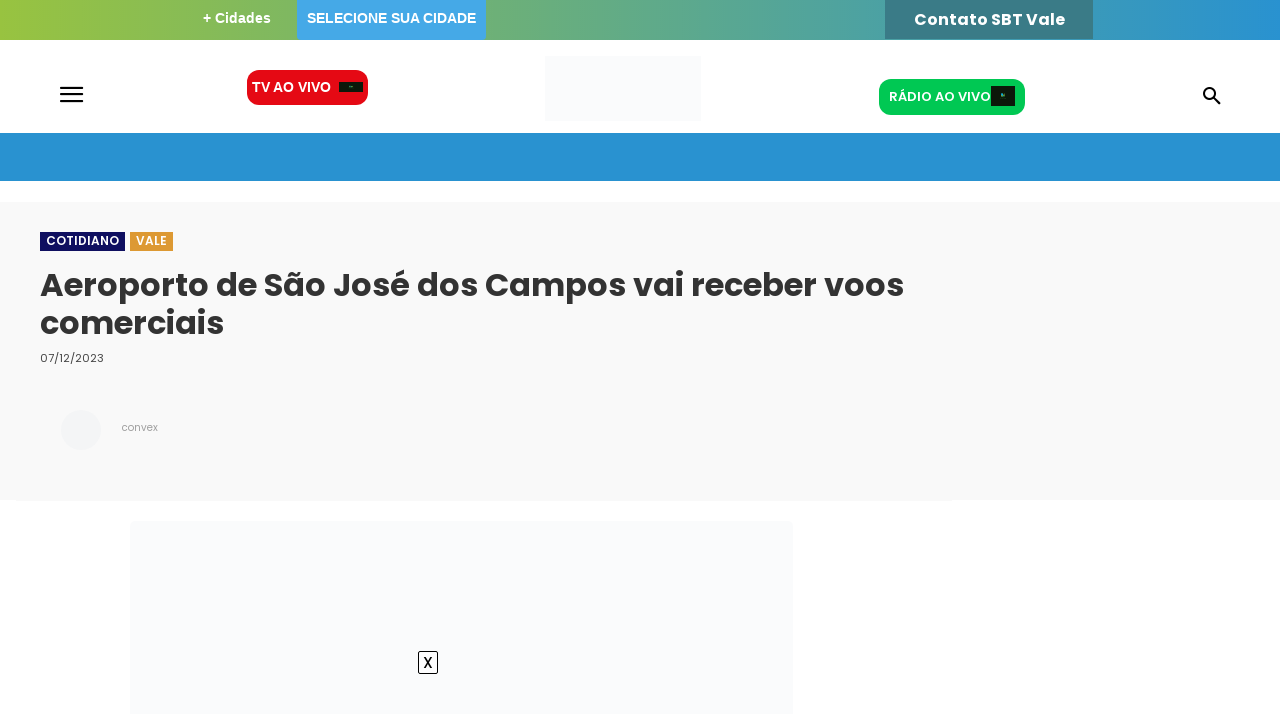

--- FILE ---
content_type: text/html; charset=UTF-8
request_url: https://thmais.com.br/cidades/vale/aeroporto-de-sao-jose-dos-campos-vai-receber-voos-comerciais/
body_size: 82886
content:
<!doctype html ><html lang="pt-BR"><head><meta charset="UTF-8" /><link rel="preconnect" href="https://fonts.gstatic.com/" crossorigin /><title>Aeroporto de São José dos Campos vai receber voos comerciais - THMais - Você por dentro de tudo</title><meta name="viewport" content="width=device-width, initial-scale=1.0"><link rel="pingback" href="https://thmais.com.br/xmlrpc.php" /> <script type="b413e0e935cc335939c0ef9a-text/javascript">console.log("vale");</script><script type="b413e0e935cc335939c0ef9a-text/javascript">console.log("vale");</script><meta name='robots' content='index, follow, max-image-preview:large, max-snippet:-1, max-video-preview:-1' /><link rel="icon" type="image/png" href="https://static1.thmais.com.br/wp-content/uploads/2023/06/THMAIS-300x300.png"><meta name="description" content="O Aeroporto de São José dos Campos (SJK Airport) está em fase de preparação para iniciar operações comerciais de voos de passageiros" /><link rel="canonical" href="https://thmais.com.br/cidades/vale/aeroporto-de-sao-jose-dos-campos-vai-receber-voos-comerciais/" /><meta property="og:locale" content="pt_BR" /><meta property="og:type" content="article" /><meta property="og:title" content="Aeroporto de São José dos Campos vai receber voos comerciais - THMais - Você por dentro de tudo" /><meta property="og:description" content="O Aeroporto de São José dos Campos (SJK Airport) está em fase de preparação para iniciar operações comerciais de voos de passageiros" /><meta property="og:url" content="https://thmais.com.br/cidades/vale/aeroporto-de-sao-jose-dos-campos-vai-receber-voos-comerciais/" /><meta property="og:site_name" content="THMais - Você por dentro de tudo" /><meta property="article:published_time" content="2023-12-07T17:54:35+00:00" /><meta property="article:modified_time" content="2023-12-07T17:54:37+00:00" /><meta property="og:image" content="https://thmais.com.br/wp-content/uploads/2023/12/aeroporto-voo.jpg" /><meta property="og:image:width" content="940" /><meta property="og:image:height" content="627" /><meta property="og:image:type" content="image/jpeg" /><meta name="author" content="convex" /><meta name="twitter:card" content="summary_large_image" /><meta name="twitter:label1" content="Escrito por" /><meta name="twitter:data1" content="convex" /><meta name="twitter:label2" content="Est. tempo de leitura" /><meta name="twitter:data2" content="2 minutos" /> <script type="application/ld+json" class="yoast-schema-graph">{"@context":"https://schema.org","@graph":[{"@type":"Article","@id":"https://thmais.com.br/cidades/vale/aeroporto-de-sao-jose-dos-campos-vai-receber-voos-comerciais/#article","isPartOf":{"@id":"https://thmais.com.br/cidades/vale/aeroporto-de-sao-jose-dos-campos-vai-receber-voos-comerciais/"},"author":{"name":"convex","@id":"https://thmais.com.br/#/schema/person/da756cbc9908eb4d473c9f74eeaa0890"},"headline":"Aeroporto de São José dos Campos vai receber voos comerciais","datePublished":"2023-12-07T17:54:35+00:00","dateModified":"2023-12-07T17:54:37+00:00","mainEntityOfPage":{"@id":"https://thmais.com.br/cidades/vale/aeroporto-de-sao-jose-dos-campos-vai-receber-voos-comerciais/"},"wordCount":284,"commentCount":0,"publisher":{"@id":"https://thmais.com.br/#organization"},"image":{"@id":"https://thmais.com.br/cidades/vale/aeroporto-de-sao-jose-dos-campos-vai-receber-voos-comerciais/#primaryimage"},"thumbnailUrl":"https://thmais.com.br/wp-content/uploads/2023/12/aeroporto-voo.jpg","keywords":["avião","Cotidiano","riodejaneiro","voos"],"articleSection":["Cotidiano","Vale"],"inLanguage":"pt-BR","potentialAction":[{"@type":"CommentAction","name":"Comment","target":["https://thmais.com.br/cidades/vale/aeroporto-de-sao-jose-dos-campos-vai-receber-voos-comerciais/#respond"]}]},{"@type":"WebPage","@id":"https://thmais.com.br/cidades/vale/aeroporto-de-sao-jose-dos-campos-vai-receber-voos-comerciais/","url":"https://thmais.com.br/cidades/vale/aeroporto-de-sao-jose-dos-campos-vai-receber-voos-comerciais/","name":"Aeroporto de São José dos Campos vai receber voos comerciais - THMais - Você por dentro de tudo","isPartOf":{"@id":"https://thmais.com.br/#website"},"primaryImageOfPage":{"@id":"https://thmais.com.br/cidades/vale/aeroporto-de-sao-jose-dos-campos-vai-receber-voos-comerciais/#primaryimage"},"image":{"@id":"https://thmais.com.br/cidades/vale/aeroporto-de-sao-jose-dos-campos-vai-receber-voos-comerciais/#primaryimage"},"thumbnailUrl":"https://thmais.com.br/wp-content/uploads/2023/12/aeroporto-voo.jpg","datePublished":"2023-12-07T17:54:35+00:00","dateModified":"2023-12-07T17:54:37+00:00","description":"O Aeroporto de São José dos Campos (SJK Airport) está em fase de preparação para iniciar operações comerciais de voos de passageiros","breadcrumb":{"@id":"https://thmais.com.br/cidades/vale/aeroporto-de-sao-jose-dos-campos-vai-receber-voos-comerciais/#breadcrumb"},"inLanguage":"pt-BR","potentialAction":[{"@type":"ReadAction","target":["https://thmais.com.br/cidades/vale/aeroporto-de-sao-jose-dos-campos-vai-receber-voos-comerciais/"]}]},{"@type":"ImageObject","inLanguage":"pt-BR","@id":"https://thmais.com.br/cidades/vale/aeroporto-de-sao-jose-dos-campos-vai-receber-voos-comerciais/#primaryimage","url":"https://thmais.com.br/wp-content/uploads/2023/12/aeroporto-voo.jpg","contentUrl":"https://thmais.com.br/wp-content/uploads/2023/12/aeroporto-voo.jpg","width":940,"height":627,"caption":"Foto: Divulgação/Prefeitura de São José dos Campos"},{"@type":"BreadcrumbList","@id":"https://thmais.com.br/cidades/vale/aeroporto-de-sao-jose-dos-campos-vai-receber-voos-comerciais/#breadcrumb","itemListElement":[{"@type":"ListItem","position":1,"name":"Home","item":"https://thmais.com.br/"},{"@type":"ListItem","position":2,"name":"Aeroporto de São José dos Campos vai receber voos comerciais"}]},{"@type":"WebSite","@id":"https://thmais.com.br/#website","url":"https://thmais.com.br/","name":"THMais - Você por dentro de tudo","description":"THMais é um portal de notícias com abrangência em várias cidades e que preza por um jornalismo de credibilidade. Muita Informação e entretenimento.","publisher":{"@id":"https://thmais.com.br/#organization"},"potentialAction":[{"@type":"SearchAction","target":{"@type":"EntryPoint","urlTemplate":"https://thmais.com.br/?s={search_term_string}"},"query-input":{"@type":"PropertyValueSpecification","valueRequired":true,"valueName":"search_term_string"}}],"inLanguage":"pt-BR"},{"@type":"Organization","@id":"https://thmais.com.br/#organization","name":"THMais - Você por dentro de tudo","url":"https://thmais.com.br/","logo":{"@type":"ImageObject","inLanguage":"pt-BR","@id":"https://thmais.com.br/#/schema/logo/image/","url":"https://static1.thmais.com.br/wp-content/uploads/2023/09/Campinas_azul.png","contentUrl":"https://static1.thmais.com.br/wp-content/uploads/2023/09/Campinas_azul.png","width":500,"height":500,"caption":"THMais - Você por dentro de tudo"},"image":{"@id":"https://thmais.com.br/#/schema/logo/image/"}},{"@type":"Person","@id":"https://thmais.com.br/#/schema/person/da756cbc9908eb4d473c9f74eeaa0890","name":"convex","image":{"@type":"ImageObject","inLanguage":"pt-BR","@id":"https://thmais.com.br/#/schema/person/image/","url":"https://secure.gravatar.com/avatar/e8a8762341626758526ebf2de97be50a7bd389d7c56e76000bc40cdade9347a1?s=96&d=mm&r=g","contentUrl":"https://secure.gravatar.com/avatar/e8a8762341626758526ebf2de97be50a7bd389d7c56e76000bc40cdade9347a1?s=96&d=mm&r=g","caption":"convex"},"url":"https://thmais.com.br/author/convex/"}]}</script> <link rel='dns-prefetch' href='//www.youtube.com' /><link rel='dns-prefetch' href='//fonts.googleapis.com' /><link href='https://fonts.gstatic.com' crossorigin rel='preconnect' /><link rel="alternate" type="application/rss+xml" title="Feed para THMais - Você por dentro de tudo &raquo;" href="https://thmais.com.br/feed/" /><link rel="alternate" type="application/rss+xml" title="Feed de comentários para THMais - Você por dentro de tudo &raquo;" href="https://thmais.com.br/comments/feed/" /><link rel="alternate" title="oEmbed (JSON)" type="application/json+oembed" href="https://thmais.com.br/wp-json/oembed/1.0/embed?url=https%3A%2F%2Fthmais.com.br%2Fcidades%2Fvale%2Faeroporto-de-sao-jose-dos-campos-vai-receber-voos-comerciais%2F" /><link rel="alternate" title="oEmbed (XML)" type="text/xml+oembed" href="https://thmais.com.br/wp-json/oembed/1.0/embed?url=https%3A%2F%2Fthmais.com.br%2Fcidades%2Fvale%2Faeroporto-de-sao-jose-dos-campos-vai-receber-voos-comerciais%2F&#038;format=xml" /><link rel="alternate" type="application/rss+xml" title="Feed de THMais - Você por dentro de tudo &raquo; Story" href="https://thmais.com.br/web-stories/feed/"><style id='wp-img-auto-sizes-contain-inline-css' type='text/css'>img:is([sizes=auto i],[sizes^="auto," i]){contain-intrinsic-size:3000px 1500px}
/*# sourceURL=wp-img-auto-sizes-contain-inline-css */</style> <script type="b413e0e935cc335939c0ef9a-text/javascript">WebFontConfig={google:{families:["Poppins:400","Poppins:400,600,700","Poppins:700,600,300,400","Roboto:900,400","Montserrat:400","Hanken Grotesk:400&display=swap"]}};if ( typeof WebFont === "object" && typeof WebFont.load === "function" ) { WebFont.load( WebFontConfig ); }</script><script data-optimized="1" src="https://static3.thmais.com.br/wp-content/plugins/litespeed-cache/assets/js/webfontloader.min.js" type="b413e0e935cc335939c0ef9a-text/javascript"></script><link data-optimized="2" rel="stylesheet" href="https://static2.thmais.com.br/wp-content/litespeed/css/da841ddffb6bd236e8cd907f57578a2f.css?ver=4f46e" /><style id='wp-block-paragraph-inline-css' type='text/css'>.is-small-text{font-size:.875em}.is-regular-text{font-size:1em}.is-large-text{font-size:2.25em}.is-larger-text{font-size:3em}.has-drop-cap:not(:focus):first-letter{float:left;font-size:8.4em;font-style:normal;font-weight:100;line-height:.68;margin:.05em .1em 0 0;text-transform:uppercase}body.rtl .has-drop-cap:not(:focus):first-letter{float:none;margin-left:.1em}p.has-drop-cap.has-background{overflow:hidden}:root :where(p.has-background){padding:1.25em 2.375em}:where(p.has-text-color:not(.has-link-color)) a{color:inherit}p.has-text-align-left[style*="writing-mode:vertical-lr"],p.has-text-align-right[style*="writing-mode:vertical-rl"]{rotate:180deg}
/*# sourceURL=https://thmais.com.br/wp-includes/blocks/paragraph/style.min.css */</style><style id='global-styles-inline-css' type='text/css'>:root{--wp--preset--aspect-ratio--square: 1;--wp--preset--aspect-ratio--4-3: 4/3;--wp--preset--aspect-ratio--3-4: 3/4;--wp--preset--aspect-ratio--3-2: 3/2;--wp--preset--aspect-ratio--2-3: 2/3;--wp--preset--aspect-ratio--16-9: 16/9;--wp--preset--aspect-ratio--9-16: 9/16;--wp--preset--color--black: #000000;--wp--preset--color--cyan-bluish-gray: #abb8c3;--wp--preset--color--white: #ffffff;--wp--preset--color--pale-pink: #f78da7;--wp--preset--color--vivid-red: #cf2e2e;--wp--preset--color--luminous-vivid-orange: #ff6900;--wp--preset--color--luminous-vivid-amber: #fcb900;--wp--preset--color--light-green-cyan: #7bdcb5;--wp--preset--color--vivid-green-cyan: #00d084;--wp--preset--color--pale-cyan-blue: #8ed1fc;--wp--preset--color--vivid-cyan-blue: #0693e3;--wp--preset--color--vivid-purple: #9b51e0;--wp--preset--gradient--vivid-cyan-blue-to-vivid-purple: linear-gradient(135deg,rgb(6,147,227) 0%,rgb(155,81,224) 100%);--wp--preset--gradient--light-green-cyan-to-vivid-green-cyan: linear-gradient(135deg,rgb(122,220,180) 0%,rgb(0,208,130) 100%);--wp--preset--gradient--luminous-vivid-amber-to-luminous-vivid-orange: linear-gradient(135deg,rgb(252,185,0) 0%,rgb(255,105,0) 100%);--wp--preset--gradient--luminous-vivid-orange-to-vivid-red: linear-gradient(135deg,rgb(255,105,0) 0%,rgb(207,46,46) 100%);--wp--preset--gradient--very-light-gray-to-cyan-bluish-gray: linear-gradient(135deg,rgb(238,238,238) 0%,rgb(169,184,195) 100%);--wp--preset--gradient--cool-to-warm-spectrum: linear-gradient(135deg,rgb(74,234,220) 0%,rgb(151,120,209) 20%,rgb(207,42,186) 40%,rgb(238,44,130) 60%,rgb(251,105,98) 80%,rgb(254,248,76) 100%);--wp--preset--gradient--blush-light-purple: linear-gradient(135deg,rgb(255,206,236) 0%,rgb(152,150,240) 100%);--wp--preset--gradient--blush-bordeaux: linear-gradient(135deg,rgb(254,205,165) 0%,rgb(254,45,45) 50%,rgb(107,0,62) 100%);--wp--preset--gradient--luminous-dusk: linear-gradient(135deg,rgb(255,203,112) 0%,rgb(199,81,192) 50%,rgb(65,88,208) 100%);--wp--preset--gradient--pale-ocean: linear-gradient(135deg,rgb(255,245,203) 0%,rgb(182,227,212) 50%,rgb(51,167,181) 100%);--wp--preset--gradient--electric-grass: linear-gradient(135deg,rgb(202,248,128) 0%,rgb(113,206,126) 100%);--wp--preset--gradient--midnight: linear-gradient(135deg,rgb(2,3,129) 0%,rgb(40,116,252) 100%);--wp--preset--font-size--small: 11px;--wp--preset--font-size--medium: 20px;--wp--preset--font-size--large: 32px;--wp--preset--font-size--x-large: 42px;--wp--preset--font-size--regular: 15px;--wp--preset--font-size--larger: 50px;--wp--preset--font-family--poppins: Poppins;--wp--preset--spacing--20: 0.44rem;--wp--preset--spacing--30: 0.67rem;--wp--preset--spacing--40: 1rem;--wp--preset--spacing--50: 1.5rem;--wp--preset--spacing--60: 2.25rem;--wp--preset--spacing--70: 3.38rem;--wp--preset--spacing--80: 5.06rem;--wp--preset--shadow--natural: 6px 6px 9px rgba(0, 0, 0, 0.2);--wp--preset--shadow--deep: 12px 12px 50px rgba(0, 0, 0, 0.4);--wp--preset--shadow--sharp: 6px 6px 0px rgba(0, 0, 0, 0.2);--wp--preset--shadow--outlined: 6px 6px 0px -3px rgb(255, 255, 255), 6px 6px rgb(0, 0, 0);--wp--preset--shadow--crisp: 6px 6px 0px rgb(0, 0, 0);}:where(.is-layout-flex){gap: 0.5em;}:where(.is-layout-grid){gap: 0.5em;}body .is-layout-flex{display: flex;}.is-layout-flex{flex-wrap: wrap;align-items: center;}.is-layout-flex > :is(*, div){margin: 0;}body .is-layout-grid{display: grid;}.is-layout-grid > :is(*, div){margin: 0;}:where(.wp-block-columns.is-layout-flex){gap: 2em;}:where(.wp-block-columns.is-layout-grid){gap: 2em;}:where(.wp-block-post-template.is-layout-flex){gap: 1.25em;}:where(.wp-block-post-template.is-layout-grid){gap: 1.25em;}.has-black-color{color: var(--wp--preset--color--black) !important;}.has-cyan-bluish-gray-color{color: var(--wp--preset--color--cyan-bluish-gray) !important;}.has-white-color{color: var(--wp--preset--color--white) !important;}.has-pale-pink-color{color: var(--wp--preset--color--pale-pink) !important;}.has-vivid-red-color{color: var(--wp--preset--color--vivid-red) !important;}.has-luminous-vivid-orange-color{color: var(--wp--preset--color--luminous-vivid-orange) !important;}.has-luminous-vivid-amber-color{color: var(--wp--preset--color--luminous-vivid-amber) !important;}.has-light-green-cyan-color{color: var(--wp--preset--color--light-green-cyan) !important;}.has-vivid-green-cyan-color{color: var(--wp--preset--color--vivid-green-cyan) !important;}.has-pale-cyan-blue-color{color: var(--wp--preset--color--pale-cyan-blue) !important;}.has-vivid-cyan-blue-color{color: var(--wp--preset--color--vivid-cyan-blue) !important;}.has-vivid-purple-color{color: var(--wp--preset--color--vivid-purple) !important;}.has-black-background-color{background-color: var(--wp--preset--color--black) !important;}.has-cyan-bluish-gray-background-color{background-color: var(--wp--preset--color--cyan-bluish-gray) !important;}.has-white-background-color{background-color: var(--wp--preset--color--white) !important;}.has-pale-pink-background-color{background-color: var(--wp--preset--color--pale-pink) !important;}.has-vivid-red-background-color{background-color: var(--wp--preset--color--vivid-red) !important;}.has-luminous-vivid-orange-background-color{background-color: var(--wp--preset--color--luminous-vivid-orange) !important;}.has-luminous-vivid-amber-background-color{background-color: var(--wp--preset--color--luminous-vivid-amber) !important;}.has-light-green-cyan-background-color{background-color: var(--wp--preset--color--light-green-cyan) !important;}.has-vivid-green-cyan-background-color{background-color: var(--wp--preset--color--vivid-green-cyan) !important;}.has-pale-cyan-blue-background-color{background-color: var(--wp--preset--color--pale-cyan-blue) !important;}.has-vivid-cyan-blue-background-color{background-color: var(--wp--preset--color--vivid-cyan-blue) !important;}.has-vivid-purple-background-color{background-color: var(--wp--preset--color--vivid-purple) !important;}.has-black-border-color{border-color: var(--wp--preset--color--black) !important;}.has-cyan-bluish-gray-border-color{border-color: var(--wp--preset--color--cyan-bluish-gray) !important;}.has-white-border-color{border-color: var(--wp--preset--color--white) !important;}.has-pale-pink-border-color{border-color: var(--wp--preset--color--pale-pink) !important;}.has-vivid-red-border-color{border-color: var(--wp--preset--color--vivid-red) !important;}.has-luminous-vivid-orange-border-color{border-color: var(--wp--preset--color--luminous-vivid-orange) !important;}.has-luminous-vivid-amber-border-color{border-color: var(--wp--preset--color--luminous-vivid-amber) !important;}.has-light-green-cyan-border-color{border-color: var(--wp--preset--color--light-green-cyan) !important;}.has-vivid-green-cyan-border-color{border-color: var(--wp--preset--color--vivid-green-cyan) !important;}.has-pale-cyan-blue-border-color{border-color: var(--wp--preset--color--pale-cyan-blue) !important;}.has-vivid-cyan-blue-border-color{border-color: var(--wp--preset--color--vivid-cyan-blue) !important;}.has-vivid-purple-border-color{border-color: var(--wp--preset--color--vivid-purple) !important;}.has-vivid-cyan-blue-to-vivid-purple-gradient-background{background: var(--wp--preset--gradient--vivid-cyan-blue-to-vivid-purple) !important;}.has-light-green-cyan-to-vivid-green-cyan-gradient-background{background: var(--wp--preset--gradient--light-green-cyan-to-vivid-green-cyan) !important;}.has-luminous-vivid-amber-to-luminous-vivid-orange-gradient-background{background: var(--wp--preset--gradient--luminous-vivid-amber-to-luminous-vivid-orange) !important;}.has-luminous-vivid-orange-to-vivid-red-gradient-background{background: var(--wp--preset--gradient--luminous-vivid-orange-to-vivid-red) !important;}.has-very-light-gray-to-cyan-bluish-gray-gradient-background{background: var(--wp--preset--gradient--very-light-gray-to-cyan-bluish-gray) !important;}.has-cool-to-warm-spectrum-gradient-background{background: var(--wp--preset--gradient--cool-to-warm-spectrum) !important;}.has-blush-light-purple-gradient-background{background: var(--wp--preset--gradient--blush-light-purple) !important;}.has-blush-bordeaux-gradient-background{background: var(--wp--preset--gradient--blush-bordeaux) !important;}.has-luminous-dusk-gradient-background{background: var(--wp--preset--gradient--luminous-dusk) !important;}.has-pale-ocean-gradient-background{background: var(--wp--preset--gradient--pale-ocean) !important;}.has-electric-grass-gradient-background{background: var(--wp--preset--gradient--electric-grass) !important;}.has-midnight-gradient-background{background: var(--wp--preset--gradient--midnight) !important;}.has-small-font-size{font-size: var(--wp--preset--font-size--small) !important;}.has-medium-font-size{font-size: var(--wp--preset--font-size--medium) !important;}.has-large-font-size{font-size: var(--wp--preset--font-size--large) !important;}.has-x-large-font-size{font-size: var(--wp--preset--font-size--x-large) !important;}.has-poppins-font-family{font-family: var(--wp--preset--font-family--poppins) !important;}
/*# sourceURL=global-styles-inline-css */</style><style id='classic-theme-styles-inline-css' type='text/css'>/*! This file is auto-generated */
.wp-block-button__link{color:#fff;background-color:#32373c;border-radius:9999px;box-shadow:none;text-decoration:none;padding:calc(.667em + 2px) calc(1.333em + 2px);font-size:1.125em}.wp-block-file__button{background:#32373c;color:#fff;text-decoration:none}
/*# sourceURL=/wp-includes/css/classic-themes.min.css */</style><style id='streamweasels-youtube-inline-css' type='text/css'>:root {
						--yt-max-width : none;
						--yt-tile-bg-colour : #F7F7F8;
						--yt-tile-title-colour :#1F1F23;            
						--yt-tile-subtitle-colour: #53535F;
						--yt-tile-rounded-corners: 0;
						--yt-tile-column-count: 4;
						--yt-tile-column-spacing: 5;
						--yt-hover-colour: #FF0000;
						--yt-logo-bg-colour: #fff;
						--yt-logo-border-colour: #fff;
						--yt-feature-controls-bg-colour: #000;
						--yt-feature-controls-arrow-colour: #fff;		
						--yt-showcase-controls-bg-colour: #000;
						--yt-showcase-controls-arrow-colour: #fff;
						--yt-status-vertical-distance: 25;
						--yt-status-horizontal-distance: 25;
						--yt-status-logo-accent-colour: #6441A4;
						--yt-status-logo-background-colour: #6441A4;
						--yt-status-carousel-background-colour: #fff;
						--yt-status-carousel-arrow-colour: #000;																
					}
				
/*# sourceURL=streamweasels-youtube-inline-css */</style><style id='td-theme-inline-css' type='text/css'>@media (max-width:767px){.td-header-desktop-wrap{display:none}}@media (min-width:767px){.td-header-mobile-wrap{display:none}}</style> <script type="b413e0e935cc335939c0ef9a-text/javascript" id="jquery-core-js-extra">/*  */
var geol_tinymce = {"icon":"https://thmais.com.br/wp-content/plugins/geotargetingwp/addons/geo-links/includes/admin/img/geol_link.png"};
//# sourceURL=jquery-core-js-extra
/*  */</script> <script type="b413e0e935cc335939c0ef9a-text/javascript" src="https://static3.thmais.com.br/wp-includes/js/jquery/jquery.min.js" id="jquery-core-js"></script> <script data-optimized="1" type="b413e0e935cc335939c0ef9a-text/javascript" src="https://static3.thmais.com.br/wp-content/litespeed/js/eda22e8fd7310e0a6e47d61ddf1220c3.js?ver=220c3" id="jquery-migrate-js"></script> <script type="b413e0e935cc335939c0ef9a-text/javascript" src="https://www.youtube.com/iframe_api?ver=6.9" id="youTube-API-js"></script> <script data-optimized="1" type="b413e0e935cc335939c0ef9a-text/javascript" src="https://static3.thmais.com.br/wp-content/litespeed/js/79349a35d997ce045049072791e0c192.js?ver=0c192" id="ytp-js-js"></script> <script data-optimized="1" type="b413e0e935cc335939c0ef9a-text/javascript" src="https://static3.thmais.com.br/wp-content/litespeed/js/3f318c44f7b94cc15e210dff6ce9f123.js?ver=9f123" id="ytp-frontend-js"></script> <link rel="https://api.w.org/" href="https://thmais.com.br/wp-json/" /><link rel="alternate" title="JSON" type="application/json" href="https://thmais.com.br/wp-json/wp/v2/posts/224504" /><link rel="EditURI" type="application/rsd+xml" title="RSD" href="https://thmais.com.br/xmlrpc.php?rsd" /><meta name="generator" content="WordPress 6.9" /><link rel='shortlink' href='https://thmais.com.br/?p=224504' /> <script type="b413e0e935cc335939c0ef9a-text/javascript">console.log("vale");</script><script type="b413e0e935cc335939c0ef9a-text/javascript">console.log("vale");</script> <script type="b413e0e935cc335939c0ef9a-text/javascript">jQuery(document).ready(function($)
            {
                function render_link()
                {
                    var div = document.querySelector('#boxBropMenuTv');

                    if(div)
                    {
                        clearInterval(check_div);

                        var link_a = `<a href="https://thmais.com.br/sbtvale-aovivo/" target="_blank" class="hoverEfect" style="color:white;">Assistir TV ao vivo</a>`

                        div.innerHTML = link_a;
                    }
                }

                const mobileRenderTv = () => {
                    var mobileDivTV = document.querySelector("#render_mobile_tvs");

                    if(mobileDivTV) {
                        clearInterval(mobileRenderTvInterval);

                        mobileDivTV.innerHTML = `
                            <div>
                                <span class="link_modalOpen_cel">TV's</span>
                            </div>
                        `;

                        mobileDivTV.innerHTML += `
                                <div>
                                    <i class="tdm-btn-icon td-icon-circle-full icon_modalOpen_cel"></i>
                                    <a href="https://thmais.com.br/sbtvale-aovivo/" target="_blank" class="hoverEfect" style="color:white;">Assistir TV ao vivo</a>                                </div>
                        `
                    }
                };


                const mobileRenderTvInterval = setInterval(mobileRenderTv, 1500);
                const check_div = setInterval(render_link, 1500);
            });</script> <script type="b413e0e935cc335939c0ef9a-text/javascript">console.log("vale");</script><script type="b413e0e935cc335939c0ef9a-text/javascript">console.log("vale");</script> <script type="b413e0e935cc335939c0ef9a-text/javascript">jQuery(document).ready(function($)
            {
                console.log('show radio');
                function render_radio()
                {
                    var divRadio = document.querySelector('#boxBropMenu');

                    var div = document.querySelector('.buttonModal_open_header');
                    div.style.display = "block";

                    if(divRadio)
                    {
                        clearInterval(check_div_radio);

                                                        divRadio.innerHTML += '<div><a style="color:white;" target="_blank" id="listen_radio" class="btn-player" class="hoverEfect" href="https://thmais.com.br/player?radio=th-prime16"> TH+ Prime </a></div>';
                                                                divRadio.innerHTML += '<div><a style="color:white;" target="_blank" id="listen_radio" class="btn-player" class="hoverEfect" href="https://thmais.com.br/player?radio=nova-brasil16"> Nova Brasil </a></div>';
                                                    }
                }

                const mobileRenderRadio = () => {
                    var divRadio = document.querySelector("#render_mobile_radio");

                    if(divRadio) {
                        clearInterval(mobileRenderRadioInterval);
                        divRadio.innerHTML = `
                            <div>
                                <span class="link_modalOpen_cel">Rádios</span>
                            </div>`;
                                                        divRadio.innerHTML += `
                                <div>
                                    <i class="tdm-btn-icon td-icon-circle-full icon_modalOpen_cel"></i>
                                    <a style="color:white;" target="_blank" id="listen_radio" class="btn-player" class="hoverEfect" href="https://thmais.com.br/player?radio=th-prime16">
                                        TH+ Prime                                    </a>
                                </div>`;
                                                                divRadio.innerHTML += `
                                <div>
                                    <i class="tdm-btn-icon td-icon-circle-full icon_modalOpen_cel"></i>
                                    <a style="color:white;" target="_blank" id="listen_radio" class="btn-player" class="hoverEfect" href="https://thmais.com.br/player?radio=nova-brasil16">
                                        Nova Brasil                                    </a>
                                </div>`;
                                                    }
                };

                const check_div_radio = setInterval(render_radio, 1500);
                const mobileRenderRadioInterval = setInterval(mobileRenderRadio, 1500);
            });</script> <script type="b413e0e935cc335939c0ef9a-text/javascript">console.log("vale");</script><script type="b413e0e935cc335939c0ef9a-text/javascript">console.log("vale");</script> <script type="b413e0e935cc335939c0ef9a-text/javascript">console.log("Live detectada, adicionando links");

          document.addEventListener('DOMContentLoaded', function () {
            var botoes = [
              document.getElementById('botao-tv-ao-vivo'),
              document.getElementById('botao-tv-ao-vivo-mobile')
            ];

            botoes.forEach(function(botao) {
              if (botao) {
                botao.setAttribute('href', 'https://thmais.com.br/sbtvale-aovivo/');
                botao.removeAttribute('target');
              }
            });
          });</script> <script type="b413e0e935cc335939c0ef9a-text/javascript">window.tdb_global_vars = {"wpRestUrl":"https:\/\/thmais.com.br\/wp-json\/","permalinkStructure":"\/%category%\/%postname%\/"};
        window.tdb_p_autoload_vars = {"isAjax":false,"isAdminBarShowing":false,"autoloadStatus":"off","origPostEditUrl":null};</script> <style id="tdb-global-colors">:root{--mm-custom-color-4:#C2A25D;--mm-custom-color-5:#F7F9F9;--mm-custom-color-1:#053426;--mm-custom-color-2:#B79259;--mm-custom-color-3:#79847E;--custom-accent-1:#34a86e;--custom-accent-2:#2fc48d;--custom-accent-3:#000000;--cs-bg-grey:#f8f5f4;--cs-shadow:#e8e8e8;--cs-black:#0d1f2d;--cs-red:#FF9334;--cs-blue:#2639e2;--cs-dark-blue:#1a28a3;--cs-grey:#e0dcd4;--cs-white:#FFFFFF;--cs-text-grey:#A7AFB5;--cs-bg-grey2:#F9F9F9;--cs-light-blue:#569DFF;--cs-text-dark-grey:#787E84;--ev-black:#0c1b1a;--ev-white:#FFFFFF;--ev-primary:#38EBE7;--ev-accent:#47cac5;--ev-primary-light:#B0F7F3;--ev-alternate:#8fdbd9;--ev-bg-grey:#f3f4f6;--ev-bg-grey-alt:#eaecee;--ev-bg-grey-neutral:#dbdcdf;--ev-blue-1:#7AB3ED;--ev-blue-2:#b5d6f7;--ev-rose-1:#f7c4c1;--ev-rose-2:#e5847f;--ev-dark-1:#3B6F6C;--ev-dark-2:#183533;--wm-black:#000000;--wm-white:#FFFFFF;--wm-primary:#ff5f45;--wm-primary-dark:#ea3c1f;--wm-primary-bright:#ffb3a6;--wm-light-grey:#f2f2f2;--wm-med-grey:#e9e9e9;--wm-excerpt-grey:#9A9A9A}</style><style id="tdb-global-fonts">:root{--global-1:Space Grotesk;--global-2:Red Hat Display;--global-3:Pinyon Script;--sans-serif:Hanken Grotesk;--ev-accent-font:Fahkwang;--ev-primary-font:Plus Jakarta Sans;--kanit:Kanit;}</style><meta name="onesignal" content="wordpress-plugin"/> <script type="b413e0e935cc335939c0ef9a-text/javascript">window.OneSignalDeferred = window.OneSignalDeferred || [];

      OneSignalDeferred.push(function(OneSignal) {
        var oneSignal_options = {};
        window._oneSignalInitOptions = oneSignal_options;

        oneSignal_options['serviceWorkerParam'] = { scope: '/wp-content/plugins/onesignal-free-web-push-notifications/sdk_files/push/onesignal/' };
oneSignal_options['serviceWorkerPath'] = 'OneSignalSDKWorker.js';

        OneSignal.Notifications.setDefaultUrl("https://thmais.com.br");

        oneSignal_options['wordpress'] = true;
oneSignal_options['appId'] = '01011ca3-b8a0-4e06-b818-779a379de9f4';
oneSignal_options['allowLocalhostAsSecureOrigin'] = true;
oneSignal_options['welcomeNotification'] = { };
oneSignal_options['welcomeNotification']['title'] = "THMais";
oneSignal_options['welcomeNotification']['message'] = "Obrigado por se inscrever!";
oneSignal_options['welcomeNotification']['url'] = "https://thmais.com.br/";
oneSignal_options['path'] = "https://thmais.com.br/wp-content/plugins/onesignal-free-web-push-notifications/sdk_files/";
oneSignal_options['safari_web_id'] = "web.onesignal.auto.4bf73218-3550-4659-982d-970270d14d2d";
oneSignal_options['promptOptions'] = { };
oneSignal_options['promptOptions']['actionMessage'] = "Gostaríamos de te enviar notificações. Você poderá cancelar a qualquer momento.";
oneSignal_options['promptOptions']['exampleNotificationTitleDesktop'] = "Esse é um exemplo de notificação";
oneSignal_options['promptOptions']['exampleNotificationMessageDesktop'] = "Notificações aparecerão no seu computador";
oneSignal_options['promptOptions']['exampleNotificationTitleMobile'] = "Exemplo de notificação";
oneSignal_options['promptOptions']['exampleNotificationMessageMobile'] = "Notificações aparecerão no seu dispositivo";
oneSignal_options['promptOptions']['exampleNotificationCaption'] = "(Você pode cancelar a qualquer momento.)";
oneSignal_options['promptOptions']['acceptButtonText'] = "PERMITIR";
oneSignal_options['promptOptions']['cancelButtonText'] = "Não, obrigado!";
oneSignal_options['promptOptions']['siteName'] = "https://thmais.com.br/";
oneSignal_options['promptOptions']['autoAcceptTitle'] = "Clique em permitir";
oneSignal_options['notifyButton'] = { };
oneSignal_options['notifyButton']['enable'] = true;
oneSignal_options['notifyButton']['position'] = 'bottom-right';
oneSignal_options['notifyButton']['theme'] = 'inverse';
oneSignal_options['notifyButton']['size'] = 'medium';
oneSignal_options['notifyButton']['displayPredicate'] = function() {
              return !OneSignal.User.PushSubscription.optedIn;
            };
oneSignal_options['notifyButton']['showCredit'] = true;
oneSignal_options['notifyButton']['text'] = {};
oneSignal_options['notifyButton']['text']['tip.state.unsubscribed'] = 'Inscreva-se para receber notificações';
oneSignal_options['notifyButton']['text']['tip.state.subscribed'] = 'Você está inscrito para receber notificações';
oneSignal_options['notifyButton']['text']['tip.state.blocked'] = 'Você bloqueou as notificações';
oneSignal_options['notifyButton']['text']['message.action.subscribed'] = 'Obrigado por se inscrever!';
oneSignal_options['notifyButton']['text']['message.action.resubscribed'] = 'Você está inscrito para receber notificações';
oneSignal_options['notifyButton']['text']['message.action.unsubscribed'] = 'Você não receberá mais notificações';
oneSignal_options['notifyButton']['text']['dialog.main.title'] = 'Gerenciar notificações';
oneSignal_options['notifyButton']['text']['dialog.main.button.subscribe'] = 'INCREVA-SE';
oneSignal_options['notifyButton']['text']['dialog.main.button.unsubscribe'] = 'CANCELAR INSCRIÇÃO';
oneSignal_options['notifyButton']['text']['dialog.blocked.title'] = 'Desbloquear notificações';
oneSignal_options['notifyButton']['text']['dialog.blocked.message'] = 'Siga essas instruções para ativar as notificações';
              OneSignal.init(window._oneSignalInitOptions);
                    });

      function documentInitOneSignal() {
        var oneSignal_elements = document.getElementsByClassName("OneSignal-prompt");

        var oneSignalLinkClickHandler = function(event) { OneSignal.Notifications.requestPermission(); event.preventDefault(); };        for(var i = 0; i < oneSignal_elements.length; i++)
          oneSignal_elements[i].addEventListener('click', oneSignalLinkClickHandler, false);
      }

      if (document.readyState === 'complete') {
           documentInitOneSignal();
      }
      else {
           window.addEventListener("load", function(event){
               documentInitOneSignal();
          });
      }</script>  <script type="b413e0e935cc335939c0ef9a-text/javascript" id="td-generated-header-js">var tdBlocksArray = []; //here we store all the items for the current page

	    // td_block class - each ajax block uses a object of this class for requests
	    function tdBlock() {
		    this.id = '';
		    this.block_type = 1; //block type id (1-234 etc)
		    this.atts = '';
		    this.td_column_number = '';
		    this.td_current_page = 1; //
		    this.post_count = 0; //from wp
		    this.found_posts = 0; //from wp
		    this.max_num_pages = 0; //from wp
		    this.td_filter_value = ''; //current live filter value
		    this.is_ajax_running = false;
		    this.td_user_action = ''; // load more or infinite loader (used by the animation)
		    this.header_color = '';
		    this.ajax_pagination_infinite_stop = ''; //show load more at page x
	    }

        // td_js_generator - mini detector
        ( function () {
            var htmlTag = document.getElementsByTagName("html")[0];

	        if ( navigator.userAgent.indexOf("MSIE 10.0") > -1 ) {
                htmlTag.className += ' ie10';
            }

            if ( !!navigator.userAgent.match(/Trident.*rv\:11\./) ) {
                htmlTag.className += ' ie11';
            }

	        if ( navigator.userAgent.indexOf("Edge") > -1 ) {
                htmlTag.className += ' ieEdge';
            }

            if ( /(iPad|iPhone|iPod)/g.test(navigator.userAgent) ) {
                htmlTag.className += ' td-md-is-ios';
            }

            var user_agent = navigator.userAgent.toLowerCase();
            if ( user_agent.indexOf("android") > -1 ) {
                htmlTag.className += ' td-md-is-android';
            }

            if ( -1 !== navigator.userAgent.indexOf('Mac OS X')  ) {
                htmlTag.className += ' td-md-is-os-x';
            }

            if ( /chrom(e|ium)/.test(navigator.userAgent.toLowerCase()) ) {
               htmlTag.className += ' td-md-is-chrome';
            }

            if ( -1 !== navigator.userAgent.indexOf('Firefox') ) {
                htmlTag.className += ' td-md-is-firefox';
            }

            if ( -1 !== navigator.userAgent.indexOf('Safari') && -1 === navigator.userAgent.indexOf('Chrome') ) {
                htmlTag.className += ' td-md-is-safari';
            }

            if( -1 !== navigator.userAgent.indexOf('IEMobile') ){
                htmlTag.className += ' td-md-is-iemobile';
            }

        })();

        var tdLocalCache = {};

        ( function () {
            "use strict";

            tdLocalCache = {
                data: {},
                remove: function (resource_id) {
                    delete tdLocalCache.data[resource_id];
                },
                exist: function (resource_id) {
                    return tdLocalCache.data.hasOwnProperty(resource_id) && tdLocalCache.data[resource_id] !== null;
                },
                get: function (resource_id) {
                    return tdLocalCache.data[resource_id];
                },
                set: function (resource_id, cachedData) {
                    tdLocalCache.remove(resource_id);
                    tdLocalCache.data[resource_id] = cachedData;
                }
            };
        })();

    
    
var td_viewport_interval_list=[{"limitBottom":767,"sidebarWidth":228},{"limitBottom":1018,"sidebarWidth":300},{"limitBottom":1140,"sidebarWidth":324}];
var tdc_is_installed="yes";
var tdc_domain_active=false;
var td_ajax_url="https:\/\/thmais.com.br\/wp-admin\/admin-ajax.php?td_theme_name=Newspaper&v=12.7.1";
var td_get_template_directory_uri="https:\/\/thmais.com.br\/wp-content\/plugins\/td-composer\/legacy\/common";
var tds_snap_menu="";
var tds_logo_on_sticky="";
var tds_header_style="";
var td_please_wait="Aguarde...";
var td_email_user_pass_incorrect="Usu\u00e1rio ou senha incorreta!";
var td_email_user_incorrect="E-mail ou nome de usu\u00e1rio incorreto!";
var td_email_incorrect="E-mail incorreto!";
var td_user_incorrect="Username incorrect!";
var td_email_user_empty="Email or username empty!";
var td_pass_empty="Pass empty!";
var td_pass_pattern_incorrect="Invalid Pass Pattern!";
var td_retype_pass_incorrect="Retyped Pass incorrect!";
var tds_more_articles_on_post_enable="";
var tds_more_articles_on_post_time_to_wait="";
var tds_more_articles_on_post_pages_distance_from_top=0;
var tds_captcha="";
var tds_theme_color_site_wide="#4db2ec";
var tds_smart_sidebar="";
var tdThemeName="Newspaper";
var tdThemeNameWl="Newspaper";
var td_magnific_popup_translation_tPrev="Anterior (Seta a esquerda )";
var td_magnific_popup_translation_tNext="Avan\u00e7ar (tecla de seta para a direita)";
var td_magnific_popup_translation_tCounter="%curr% de %total%";
var td_magnific_popup_translation_ajax_tError="O conte\u00fado de %url% n\u00e3o pode ser carregado.";
var td_magnific_popup_translation_image_tError="A imagem #%curr% n\u00e3o pode ser carregada.";
var tdBlockNonce="50919f3602";
var tdMobileMenu="enabled";
var tdMobileSearch="enabled";
var tdDateNamesI18n={"month_names":["janeiro","fevereiro","mar\u00e7o","abril","maio","junho","julho","agosto","setembro","outubro","novembro","dezembro"],"month_names_short":["jan","fev","mar","abr","maio","jun","jul","ago","set","out","nov","dez"],"day_names":["domingo","segunda-feira","ter\u00e7a-feira","quarta-feira","quinta-feira","sexta-feira","s\u00e1bado"],"day_names_short":["dom","seg","ter","qua","qui","sex","s\u00e1b"]};
var tdb_modal_confirm="Salvar";
var tdb_modal_cancel="Cancelar";
var tdb_modal_confirm_alt="Sim";
var tdb_modal_cancel_alt="N\u00e3o";
var td_deploy_mode="deploy";
var td_ad_background_click_link="";
var td_ad_background_click_target="";</script> <style>.td-mobile-content .td-mobile-main-menu>li>a{font-family:Poppins}.td-mobile-content .sub-menu a{font-family:Poppins}#td-mobile-nav,#td-mobile-nav .wpb_button,.td-search-wrap-mob{font-family:Poppins}.td-page-title,.td-category-title-holder .td-page-title{font-family:Poppins}.td-page-content p,.td-page-content li,.td-page-content .td_block_text_with_title,.wpb_text_column p{font-family:Poppins}.td-page-content h1,.wpb_text_column h1{font-family:Poppins}.td-page-content h2,.wpb_text_column h2{font-family:Poppins}.td-page-content h3,.wpb_text_column h3{font-family:Poppins}.td-page-content h4,.wpb_text_column h4{font-family:Poppins}.td-page-content h5,.wpb_text_column h5{font-family:Poppins}.td-page-content h6,.wpb_text_column h6{font-family:Poppins}body,p{font-family:Poppins}.white-popup-block,.white-popup-block .wpb_button{font-family:Poppins}:root{--td_excl_label:'EXCLUSIVO';--td_default_google_font_1:Poppins;--td_default_google_font_2:Poppins}</style> <script type="b413e0e935cc335939c0ef9a-text/javascript">(function(w,d,s,l,i){w[l]=w[l]||[];w[l].push({'gtm.start':
new Date().getTime(),event:'gtm.js'});var f=d.getElementsByTagName(s)[0],
j=d.createElement(s),dl=l!='dataLayer'?'&l='+l:'';j.async=true;j.src=
'https://www.googletagmanager.com/gtm.js?id='+i+dl;f.parentNode.insertBefore(j,f);
})(window,document,'script','dataLayer','GTM-5J327WR');</script> <link rel="icon" href="https://static1.thmais.com.br/wp-content/uploads/2025/02/cropped-android-chrome-512x512-1-32x32.png" sizes="32x32" /><link rel="icon" href="https://static1.thmais.com.br/wp-content/uploads/2025/02/cropped-android-chrome-512x512-1-192x192.png" sizes="192x192" /><link rel="apple-touch-icon" href="https://static1.thmais.com.br/wp-content/uploads/2025/02/cropped-android-chrome-512x512-1-180x180.png" /><meta name="msapplication-TileImage" content="https://thmais.com.br/wp-content/uploads/2025/02/cropped-android-chrome-512x512-1-270x270.png" /><style type="text/css" id="wp-custom-css">.td-scroll-up {
	display: none !important;
}</style><style></style><style>/* Cached: January 14, 2026 at 1:46pm */
/* devanagari */
@font-face {
  font-family: 'Poppins';
  font-style: italic;
  font-weight: 100;
  font-display: swap;
  src: url(https://fonts.gstatic.com/s/poppins/v24/pxiAyp8kv8JHgFVrJJLmE0tDMPKzSQ.woff2) format('woff2');
  unicode-range: U+0900-097F, U+1CD0-1CF9, U+200C-200D, U+20A8, U+20B9, U+20F0, U+25CC, U+A830-A839, U+A8E0-A8FF, U+11B00-11B09;
}
/* latin-ext */
@font-face {
  font-family: 'Poppins';
  font-style: italic;
  font-weight: 100;
  font-display: swap;
  src: url(https://fonts.gstatic.com/s/poppins/v24/pxiAyp8kv8JHgFVrJJLmE0tMMPKzSQ.woff2) format('woff2');
  unicode-range: U+0100-02BA, U+02BD-02C5, U+02C7-02CC, U+02CE-02D7, U+02DD-02FF, U+0304, U+0308, U+0329, U+1D00-1DBF, U+1E00-1E9F, U+1EF2-1EFF, U+2020, U+20A0-20AB, U+20AD-20C0, U+2113, U+2C60-2C7F, U+A720-A7FF;
}
/* latin */
@font-face {
  font-family: 'Poppins';
  font-style: italic;
  font-weight: 100;
  font-display: swap;
  src: url(https://fonts.gstatic.com/s/poppins/v24/pxiAyp8kv8JHgFVrJJLmE0tCMPI.woff2) format('woff2');
  unicode-range: U+0000-00FF, U+0131, U+0152-0153, U+02BB-02BC, U+02C6, U+02DA, U+02DC, U+0304, U+0308, U+0329, U+2000-206F, U+20AC, U+2122, U+2191, U+2193, U+2212, U+2215, U+FEFF, U+FFFD;
}
/* devanagari */
@font-face {
  font-family: 'Poppins';
  font-style: italic;
  font-weight: 200;
  font-display: swap;
  src: url(https://fonts.gstatic.com/s/poppins/v24/pxiDyp8kv8JHgFVrJJLmv1pVFteOcEg.woff2) format('woff2');
  unicode-range: U+0900-097F, U+1CD0-1CF9, U+200C-200D, U+20A8, U+20B9, U+20F0, U+25CC, U+A830-A839, U+A8E0-A8FF, U+11B00-11B09;
}
/* latin-ext */
@font-face {
  font-family: 'Poppins';
  font-style: italic;
  font-weight: 200;
  font-display: swap;
  src: url(https://fonts.gstatic.com/s/poppins/v24/pxiDyp8kv8JHgFVrJJLmv1pVGdeOcEg.woff2) format('woff2');
  unicode-range: U+0100-02BA, U+02BD-02C5, U+02C7-02CC, U+02CE-02D7, U+02DD-02FF, U+0304, U+0308, U+0329, U+1D00-1DBF, U+1E00-1E9F, U+1EF2-1EFF, U+2020, U+20A0-20AB, U+20AD-20C0, U+2113, U+2C60-2C7F, U+A720-A7FF;
}
/* latin */
@font-face {
  font-family: 'Poppins';
  font-style: italic;
  font-weight: 200;
  font-display: swap;
  src: url(https://fonts.gstatic.com/s/poppins/v24/pxiDyp8kv8JHgFVrJJLmv1pVF9eO.woff2) format('woff2');
  unicode-range: U+0000-00FF, U+0131, U+0152-0153, U+02BB-02BC, U+02C6, U+02DA, U+02DC, U+0304, U+0308, U+0329, U+2000-206F, U+20AC, U+2122, U+2191, U+2193, U+2212, U+2215, U+FEFF, U+FFFD;
}
/* devanagari */
@font-face {
  font-family: 'Poppins';
  font-style: italic;
  font-weight: 300;
  font-display: swap;
  src: url(https://fonts.gstatic.com/s/poppins/v24/pxiDyp8kv8JHgFVrJJLm21lVFteOcEg.woff2) format('woff2');
  unicode-range: U+0900-097F, U+1CD0-1CF9, U+200C-200D, U+20A8, U+20B9, U+20F0, U+25CC, U+A830-A839, U+A8E0-A8FF, U+11B00-11B09;
}
/* latin-ext */
@font-face {
  font-family: 'Poppins';
  font-style: italic;
  font-weight: 300;
  font-display: swap;
  src: url(https://fonts.gstatic.com/s/poppins/v24/pxiDyp8kv8JHgFVrJJLm21lVGdeOcEg.woff2) format('woff2');
  unicode-range: U+0100-02BA, U+02BD-02C5, U+02C7-02CC, U+02CE-02D7, U+02DD-02FF, U+0304, U+0308, U+0329, U+1D00-1DBF, U+1E00-1E9F, U+1EF2-1EFF, U+2020, U+20A0-20AB, U+20AD-20C0, U+2113, U+2C60-2C7F, U+A720-A7FF;
}
/* latin */
@font-face {
  font-family: 'Poppins';
  font-style: italic;
  font-weight: 300;
  font-display: swap;
  src: url(https://fonts.gstatic.com/s/poppins/v24/pxiDyp8kv8JHgFVrJJLm21lVF9eO.woff2) format('woff2');
  unicode-range: U+0000-00FF, U+0131, U+0152-0153, U+02BB-02BC, U+02C6, U+02DA, U+02DC, U+0304, U+0308, U+0329, U+2000-206F, U+20AC, U+2122, U+2191, U+2193, U+2212, U+2215, U+FEFF, U+FFFD;
}
/* devanagari */
@font-face {
  font-family: 'Poppins';
  font-style: italic;
  font-weight: 400;
  font-display: swap;
  src: url(https://fonts.gstatic.com/s/poppins/v24/pxiGyp8kv8JHgFVrJJLucXtAKPY.woff2) format('woff2');
  unicode-range: U+0900-097F, U+1CD0-1CF9, U+200C-200D, U+20A8, U+20B9, U+20F0, U+25CC, U+A830-A839, U+A8E0-A8FF, U+11B00-11B09;
}
/* latin-ext */
@font-face {
  font-family: 'Poppins';
  font-style: italic;
  font-weight: 400;
  font-display: swap;
  src: url(https://fonts.gstatic.com/s/poppins/v24/pxiGyp8kv8JHgFVrJJLufntAKPY.woff2) format('woff2');
  unicode-range: U+0100-02BA, U+02BD-02C5, U+02C7-02CC, U+02CE-02D7, U+02DD-02FF, U+0304, U+0308, U+0329, U+1D00-1DBF, U+1E00-1E9F, U+1EF2-1EFF, U+2020, U+20A0-20AB, U+20AD-20C0, U+2113, U+2C60-2C7F, U+A720-A7FF;
}
/* latin */
@font-face {
  font-family: 'Poppins';
  font-style: italic;
  font-weight: 400;
  font-display: swap;
  src: url(https://fonts.gstatic.com/s/poppins/v24/pxiGyp8kv8JHgFVrJJLucHtA.woff2) format('woff2');
  unicode-range: U+0000-00FF, U+0131, U+0152-0153, U+02BB-02BC, U+02C6, U+02DA, U+02DC, U+0304, U+0308, U+0329, U+2000-206F, U+20AC, U+2122, U+2191, U+2193, U+2212, U+2215, U+FEFF, U+FFFD;
}
/* devanagari */
@font-face {
  font-family: 'Poppins';
  font-style: italic;
  font-weight: 500;
  font-display: swap;
  src: url(https://fonts.gstatic.com/s/poppins/v24/pxiDyp8kv8JHgFVrJJLmg1hVFteOcEg.woff2) format('woff2');
  unicode-range: U+0900-097F, U+1CD0-1CF9, U+200C-200D, U+20A8, U+20B9, U+20F0, U+25CC, U+A830-A839, U+A8E0-A8FF, U+11B00-11B09;
}
/* latin-ext */
@font-face {
  font-family: 'Poppins';
  font-style: italic;
  font-weight: 500;
  font-display: swap;
  src: url(https://fonts.gstatic.com/s/poppins/v24/pxiDyp8kv8JHgFVrJJLmg1hVGdeOcEg.woff2) format('woff2');
  unicode-range: U+0100-02BA, U+02BD-02C5, U+02C7-02CC, U+02CE-02D7, U+02DD-02FF, U+0304, U+0308, U+0329, U+1D00-1DBF, U+1E00-1E9F, U+1EF2-1EFF, U+2020, U+20A0-20AB, U+20AD-20C0, U+2113, U+2C60-2C7F, U+A720-A7FF;
}
/* latin */
@font-face {
  font-family: 'Poppins';
  font-style: italic;
  font-weight: 500;
  font-display: swap;
  src: url(https://fonts.gstatic.com/s/poppins/v24/pxiDyp8kv8JHgFVrJJLmg1hVF9eO.woff2) format('woff2');
  unicode-range: U+0000-00FF, U+0131, U+0152-0153, U+02BB-02BC, U+02C6, U+02DA, U+02DC, U+0304, U+0308, U+0329, U+2000-206F, U+20AC, U+2122, U+2191, U+2193, U+2212, U+2215, U+FEFF, U+FFFD;
}
/* devanagari */
@font-face {
  font-family: 'Poppins';
  font-style: italic;
  font-weight: 600;
  font-display: swap;
  src: url(https://fonts.gstatic.com/s/poppins/v24/pxiDyp8kv8JHgFVrJJLmr19VFteOcEg.woff2) format('woff2');
  unicode-range: U+0900-097F, U+1CD0-1CF9, U+200C-200D, U+20A8, U+20B9, U+20F0, U+25CC, U+A830-A839, U+A8E0-A8FF, U+11B00-11B09;
}
/* latin-ext */
@font-face {
  font-family: 'Poppins';
  font-style: italic;
  font-weight: 600;
  font-display: swap;
  src: url(https://fonts.gstatic.com/s/poppins/v24/pxiDyp8kv8JHgFVrJJLmr19VGdeOcEg.woff2) format('woff2');
  unicode-range: U+0100-02BA, U+02BD-02C5, U+02C7-02CC, U+02CE-02D7, U+02DD-02FF, U+0304, U+0308, U+0329, U+1D00-1DBF, U+1E00-1E9F, U+1EF2-1EFF, U+2020, U+20A0-20AB, U+20AD-20C0, U+2113, U+2C60-2C7F, U+A720-A7FF;
}
/* latin */
@font-face {
  font-family: 'Poppins';
  font-style: italic;
  font-weight: 600;
  font-display: swap;
  src: url(https://fonts.gstatic.com/s/poppins/v24/pxiDyp8kv8JHgFVrJJLmr19VF9eO.woff2) format('woff2');
  unicode-range: U+0000-00FF, U+0131, U+0152-0153, U+02BB-02BC, U+02C6, U+02DA, U+02DC, U+0304, U+0308, U+0329, U+2000-206F, U+20AC, U+2122, U+2191, U+2193, U+2212, U+2215, U+FEFF, U+FFFD;
}
/* devanagari */
@font-face {
  font-family: 'Poppins';
  font-style: italic;
  font-weight: 700;
  font-display: swap;
  src: url(https://fonts.gstatic.com/s/poppins/v24/pxiDyp8kv8JHgFVrJJLmy15VFteOcEg.woff2) format('woff2');
  unicode-range: U+0900-097F, U+1CD0-1CF9, U+200C-200D, U+20A8, U+20B9, U+20F0, U+25CC, U+A830-A839, U+A8E0-A8FF, U+11B00-11B09;
}
/* latin-ext */
@font-face {
  font-family: 'Poppins';
  font-style: italic;
  font-weight: 700;
  font-display: swap;
  src: url(https://fonts.gstatic.com/s/poppins/v24/pxiDyp8kv8JHgFVrJJLmy15VGdeOcEg.woff2) format('woff2');
  unicode-range: U+0100-02BA, U+02BD-02C5, U+02C7-02CC, U+02CE-02D7, U+02DD-02FF, U+0304, U+0308, U+0329, U+1D00-1DBF, U+1E00-1E9F, U+1EF2-1EFF, U+2020, U+20A0-20AB, U+20AD-20C0, U+2113, U+2C60-2C7F, U+A720-A7FF;
}
/* latin */
@font-face {
  font-family: 'Poppins';
  font-style: italic;
  font-weight: 700;
  font-display: swap;
  src: url(https://fonts.gstatic.com/s/poppins/v24/pxiDyp8kv8JHgFVrJJLmy15VF9eO.woff2) format('woff2');
  unicode-range: U+0000-00FF, U+0131, U+0152-0153, U+02BB-02BC, U+02C6, U+02DA, U+02DC, U+0304, U+0308, U+0329, U+2000-206F, U+20AC, U+2122, U+2191, U+2193, U+2212, U+2215, U+FEFF, U+FFFD;
}
/* devanagari */
@font-face {
  font-family: 'Poppins';
  font-style: italic;
  font-weight: 800;
  font-display: swap;
  src: url(https://fonts.gstatic.com/s/poppins/v24/pxiDyp8kv8JHgFVrJJLm111VFteOcEg.woff2) format('woff2');
  unicode-range: U+0900-097F, U+1CD0-1CF9, U+200C-200D, U+20A8, U+20B9, U+20F0, U+25CC, U+A830-A839, U+A8E0-A8FF, U+11B00-11B09;
}
/* latin-ext */
@font-face {
  font-family: 'Poppins';
  font-style: italic;
  font-weight: 800;
  font-display: swap;
  src: url(https://fonts.gstatic.com/s/poppins/v24/pxiDyp8kv8JHgFVrJJLm111VGdeOcEg.woff2) format('woff2');
  unicode-range: U+0100-02BA, U+02BD-02C5, U+02C7-02CC, U+02CE-02D7, U+02DD-02FF, U+0304, U+0308, U+0329, U+1D00-1DBF, U+1E00-1E9F, U+1EF2-1EFF, U+2020, U+20A0-20AB, U+20AD-20C0, U+2113, U+2C60-2C7F, U+A720-A7FF;
}
/* latin */
@font-face {
  font-family: 'Poppins';
  font-style: italic;
  font-weight: 800;
  font-display: swap;
  src: url(https://fonts.gstatic.com/s/poppins/v24/pxiDyp8kv8JHgFVrJJLm111VF9eO.woff2) format('woff2');
  unicode-range: U+0000-00FF, U+0131, U+0152-0153, U+02BB-02BC, U+02C6, U+02DA, U+02DC, U+0304, U+0308, U+0329, U+2000-206F, U+20AC, U+2122, U+2191, U+2193, U+2212, U+2215, U+FEFF, U+FFFD;
}
/* devanagari */
@font-face {
  font-family: 'Poppins';
  font-style: italic;
  font-weight: 900;
  font-display: swap;
  src: url(https://fonts.gstatic.com/s/poppins/v24/pxiDyp8kv8JHgFVrJJLm81xVFteOcEg.woff2) format('woff2');
  unicode-range: U+0900-097F, U+1CD0-1CF9, U+200C-200D, U+20A8, U+20B9, U+20F0, U+25CC, U+A830-A839, U+A8E0-A8FF, U+11B00-11B09;
}
/* latin-ext */
@font-face {
  font-family: 'Poppins';
  font-style: italic;
  font-weight: 900;
  font-display: swap;
  src: url(https://fonts.gstatic.com/s/poppins/v24/pxiDyp8kv8JHgFVrJJLm81xVGdeOcEg.woff2) format('woff2');
  unicode-range: U+0100-02BA, U+02BD-02C5, U+02C7-02CC, U+02CE-02D7, U+02DD-02FF, U+0304, U+0308, U+0329, U+1D00-1DBF, U+1E00-1E9F, U+1EF2-1EFF, U+2020, U+20A0-20AB, U+20AD-20C0, U+2113, U+2C60-2C7F, U+A720-A7FF;
}
/* latin */
@font-face {
  font-family: 'Poppins';
  font-style: italic;
  font-weight: 900;
  font-display: swap;
  src: url(https://fonts.gstatic.com/s/poppins/v24/pxiDyp8kv8JHgFVrJJLm81xVF9eO.woff2) format('woff2');
  unicode-range: U+0000-00FF, U+0131, U+0152-0153, U+02BB-02BC, U+02C6, U+02DA, U+02DC, U+0304, U+0308, U+0329, U+2000-206F, U+20AC, U+2122, U+2191, U+2193, U+2212, U+2215, U+FEFF, U+FFFD;
}
/* devanagari */
@font-face {
  font-family: 'Poppins';
  font-style: normal;
  font-weight: 100;
  font-display: swap;
  src: url(https://fonts.gstatic.com/s/poppins/v24/pxiGyp8kv8JHgFVrLPTucXtAKPY.woff2) format('woff2');
  unicode-range: U+0900-097F, U+1CD0-1CF9, U+200C-200D, U+20A8, U+20B9, U+20F0, U+25CC, U+A830-A839, U+A8E0-A8FF, U+11B00-11B09;
}
/* latin-ext */
@font-face {
  font-family: 'Poppins';
  font-style: normal;
  font-weight: 100;
  font-display: swap;
  src: url(https://fonts.gstatic.com/s/poppins/v24/pxiGyp8kv8JHgFVrLPTufntAKPY.woff2) format('woff2');
  unicode-range: U+0100-02BA, U+02BD-02C5, U+02C7-02CC, U+02CE-02D7, U+02DD-02FF, U+0304, U+0308, U+0329, U+1D00-1DBF, U+1E00-1E9F, U+1EF2-1EFF, U+2020, U+20A0-20AB, U+20AD-20C0, U+2113, U+2C60-2C7F, U+A720-A7FF;
}
/* latin */
@font-face {
  font-family: 'Poppins';
  font-style: normal;
  font-weight: 100;
  font-display: swap;
  src: url(https://fonts.gstatic.com/s/poppins/v24/pxiGyp8kv8JHgFVrLPTucHtA.woff2) format('woff2');
  unicode-range: U+0000-00FF, U+0131, U+0152-0153, U+02BB-02BC, U+02C6, U+02DA, U+02DC, U+0304, U+0308, U+0329, U+2000-206F, U+20AC, U+2122, U+2191, U+2193, U+2212, U+2215, U+FEFF, U+FFFD;
}
/* devanagari */
@font-face {
  font-family: 'Poppins';
  font-style: normal;
  font-weight: 200;
  font-display: swap;
  src: url(https://fonts.gstatic.com/s/poppins/v24/pxiByp8kv8JHgFVrLFj_Z11lFc-K.woff2) format('woff2');
  unicode-range: U+0900-097F, U+1CD0-1CF9, U+200C-200D, U+20A8, U+20B9, U+20F0, U+25CC, U+A830-A839, U+A8E0-A8FF, U+11B00-11B09;
}
/* latin-ext */
@font-face {
  font-family: 'Poppins';
  font-style: normal;
  font-weight: 200;
  font-display: swap;
  src: url(https://fonts.gstatic.com/s/poppins/v24/pxiByp8kv8JHgFVrLFj_Z1JlFc-K.woff2) format('woff2');
  unicode-range: U+0100-02BA, U+02BD-02C5, U+02C7-02CC, U+02CE-02D7, U+02DD-02FF, U+0304, U+0308, U+0329, U+1D00-1DBF, U+1E00-1E9F, U+1EF2-1EFF, U+2020, U+20A0-20AB, U+20AD-20C0, U+2113, U+2C60-2C7F, U+A720-A7FF;
}
/* latin */
@font-face {
  font-family: 'Poppins';
  font-style: normal;
  font-weight: 200;
  font-display: swap;
  src: url(https://fonts.gstatic.com/s/poppins/v24/pxiByp8kv8JHgFVrLFj_Z1xlFQ.woff2) format('woff2');
  unicode-range: U+0000-00FF, U+0131, U+0152-0153, U+02BB-02BC, U+02C6, U+02DA, U+02DC, U+0304, U+0308, U+0329, U+2000-206F, U+20AC, U+2122, U+2191, U+2193, U+2212, U+2215, U+FEFF, U+FFFD;
}
/* devanagari */
@font-face {
  font-family: 'Poppins';
  font-style: normal;
  font-weight: 300;
  font-display: swap;
  src: url(https://fonts.gstatic.com/s/poppins/v24/pxiByp8kv8JHgFVrLDz8Z11lFc-K.woff2) format('woff2');
  unicode-range: U+0900-097F, U+1CD0-1CF9, U+200C-200D, U+20A8, U+20B9, U+20F0, U+25CC, U+A830-A839, U+A8E0-A8FF, U+11B00-11B09;
}
/* latin-ext */
@font-face {
  font-family: 'Poppins';
  font-style: normal;
  font-weight: 300;
  font-display: swap;
  src: url(https://fonts.gstatic.com/s/poppins/v24/pxiByp8kv8JHgFVrLDz8Z1JlFc-K.woff2) format('woff2');
  unicode-range: U+0100-02BA, U+02BD-02C5, U+02C7-02CC, U+02CE-02D7, U+02DD-02FF, U+0304, U+0308, U+0329, U+1D00-1DBF, U+1E00-1E9F, U+1EF2-1EFF, U+2020, U+20A0-20AB, U+20AD-20C0, U+2113, U+2C60-2C7F, U+A720-A7FF;
}
/* latin */
@font-face {
  font-family: 'Poppins';
  font-style: normal;
  font-weight: 300;
  font-display: swap;
  src: url(https://fonts.gstatic.com/s/poppins/v24/pxiByp8kv8JHgFVrLDz8Z1xlFQ.woff2) format('woff2');
  unicode-range: U+0000-00FF, U+0131, U+0152-0153, U+02BB-02BC, U+02C6, U+02DA, U+02DC, U+0304, U+0308, U+0329, U+2000-206F, U+20AC, U+2122, U+2191, U+2193, U+2212, U+2215, U+FEFF, U+FFFD;
}
/* devanagari */
@font-face {
  font-family: 'Poppins';
  font-style: normal;
  font-weight: 400;
  font-display: swap;
  src: url(https://fonts.gstatic.com/s/poppins/v24/pxiEyp8kv8JHgFVrJJbecmNE.woff2) format('woff2');
  unicode-range: U+0900-097F, U+1CD0-1CF9, U+200C-200D, U+20A8, U+20B9, U+20F0, U+25CC, U+A830-A839, U+A8E0-A8FF, U+11B00-11B09;
}
/* latin-ext */
@font-face {
  font-family: 'Poppins';
  font-style: normal;
  font-weight: 400;
  font-display: swap;
  src: url(https://fonts.gstatic.com/s/poppins/v24/pxiEyp8kv8JHgFVrJJnecmNE.woff2) format('woff2');
  unicode-range: U+0100-02BA, U+02BD-02C5, U+02C7-02CC, U+02CE-02D7, U+02DD-02FF, U+0304, U+0308, U+0329, U+1D00-1DBF, U+1E00-1E9F, U+1EF2-1EFF, U+2020, U+20A0-20AB, U+20AD-20C0, U+2113, U+2C60-2C7F, U+A720-A7FF;
}
/* latin */
@font-face {
  font-family: 'Poppins';
  font-style: normal;
  font-weight: 400;
  font-display: swap;
  src: url(https://fonts.gstatic.com/s/poppins/v24/pxiEyp8kv8JHgFVrJJfecg.woff2) format('woff2');
  unicode-range: U+0000-00FF, U+0131, U+0152-0153, U+02BB-02BC, U+02C6, U+02DA, U+02DC, U+0304, U+0308, U+0329, U+2000-206F, U+20AC, U+2122, U+2191, U+2193, U+2212, U+2215, U+FEFF, U+FFFD;
}
/* devanagari */
@font-face {
  font-family: 'Poppins';
  font-style: normal;
  font-weight: 500;
  font-display: swap;
  src: url(https://fonts.gstatic.com/s/poppins/v24/pxiByp8kv8JHgFVrLGT9Z11lFc-K.woff2) format('woff2');
  unicode-range: U+0900-097F, U+1CD0-1CF9, U+200C-200D, U+20A8, U+20B9, U+20F0, U+25CC, U+A830-A839, U+A8E0-A8FF, U+11B00-11B09;
}
/* latin-ext */
@font-face {
  font-family: 'Poppins';
  font-style: normal;
  font-weight: 500;
  font-display: swap;
  src: url(https://fonts.gstatic.com/s/poppins/v24/pxiByp8kv8JHgFVrLGT9Z1JlFc-K.woff2) format('woff2');
  unicode-range: U+0100-02BA, U+02BD-02C5, U+02C7-02CC, U+02CE-02D7, U+02DD-02FF, U+0304, U+0308, U+0329, U+1D00-1DBF, U+1E00-1E9F, U+1EF2-1EFF, U+2020, U+20A0-20AB, U+20AD-20C0, U+2113, U+2C60-2C7F, U+A720-A7FF;
}
/* latin */
@font-face {
  font-family: 'Poppins';
  font-style: normal;
  font-weight: 500;
  font-display: swap;
  src: url(https://fonts.gstatic.com/s/poppins/v24/pxiByp8kv8JHgFVrLGT9Z1xlFQ.woff2) format('woff2');
  unicode-range: U+0000-00FF, U+0131, U+0152-0153, U+02BB-02BC, U+02C6, U+02DA, U+02DC, U+0304, U+0308, U+0329, U+2000-206F, U+20AC, U+2122, U+2191, U+2193, U+2212, U+2215, U+FEFF, U+FFFD;
}
/* devanagari */
@font-face {
  font-family: 'Poppins';
  font-style: normal;
  font-weight: 600;
  font-display: swap;
  src: url(https://fonts.gstatic.com/s/poppins/v24/pxiByp8kv8JHgFVrLEj6Z11lFc-K.woff2) format('woff2');
  unicode-range: U+0900-097F, U+1CD0-1CF9, U+200C-200D, U+20A8, U+20B9, U+20F0, U+25CC, U+A830-A839, U+A8E0-A8FF, U+11B00-11B09;
}
/* latin-ext */
@font-face {
  font-family: 'Poppins';
  font-style: normal;
  font-weight: 600;
  font-display: swap;
  src: url(https://fonts.gstatic.com/s/poppins/v24/pxiByp8kv8JHgFVrLEj6Z1JlFc-K.woff2) format('woff2');
  unicode-range: U+0100-02BA, U+02BD-02C5, U+02C7-02CC, U+02CE-02D7, U+02DD-02FF, U+0304, U+0308, U+0329, U+1D00-1DBF, U+1E00-1E9F, U+1EF2-1EFF, U+2020, U+20A0-20AB, U+20AD-20C0, U+2113, U+2C60-2C7F, U+A720-A7FF;
}
/* latin */
@font-face {
  font-family: 'Poppins';
  font-style: normal;
  font-weight: 600;
  font-display: swap;
  src: url(https://fonts.gstatic.com/s/poppins/v24/pxiByp8kv8JHgFVrLEj6Z1xlFQ.woff2) format('woff2');
  unicode-range: U+0000-00FF, U+0131, U+0152-0153, U+02BB-02BC, U+02C6, U+02DA, U+02DC, U+0304, U+0308, U+0329, U+2000-206F, U+20AC, U+2122, U+2191, U+2193, U+2212, U+2215, U+FEFF, U+FFFD;
}
/* devanagari */
@font-face {
  font-family: 'Poppins';
  font-style: normal;
  font-weight: 700;
  font-display: swap;
  src: url(https://fonts.gstatic.com/s/poppins/v24/pxiByp8kv8JHgFVrLCz7Z11lFc-K.woff2) format('woff2');
  unicode-range: U+0900-097F, U+1CD0-1CF9, U+200C-200D, U+20A8, U+20B9, U+20F0, U+25CC, U+A830-A839, U+A8E0-A8FF, U+11B00-11B09;
}
/* latin-ext */
@font-face {
  font-family: 'Poppins';
  font-style: normal;
  font-weight: 700;
  font-display: swap;
  src: url(https://fonts.gstatic.com/s/poppins/v24/pxiByp8kv8JHgFVrLCz7Z1JlFc-K.woff2) format('woff2');
  unicode-range: U+0100-02BA, U+02BD-02C5, U+02C7-02CC, U+02CE-02D7, U+02DD-02FF, U+0304, U+0308, U+0329, U+1D00-1DBF, U+1E00-1E9F, U+1EF2-1EFF, U+2020, U+20A0-20AB, U+20AD-20C0, U+2113, U+2C60-2C7F, U+A720-A7FF;
}
/* latin */
@font-face {
  font-family: 'Poppins';
  font-style: normal;
  font-weight: 700;
  font-display: swap;
  src: url(https://fonts.gstatic.com/s/poppins/v24/pxiByp8kv8JHgFVrLCz7Z1xlFQ.woff2) format('woff2');
  unicode-range: U+0000-00FF, U+0131, U+0152-0153, U+02BB-02BC, U+02C6, U+02DA, U+02DC, U+0304, U+0308, U+0329, U+2000-206F, U+20AC, U+2122, U+2191, U+2193, U+2212, U+2215, U+FEFF, U+FFFD;
}
/* devanagari */
@font-face {
  font-family: 'Poppins';
  font-style: normal;
  font-weight: 800;
  font-display: swap;
  src: url(https://fonts.gstatic.com/s/poppins/v24/pxiByp8kv8JHgFVrLDD4Z11lFc-K.woff2) format('woff2');
  unicode-range: U+0900-097F, U+1CD0-1CF9, U+200C-200D, U+20A8, U+20B9, U+20F0, U+25CC, U+A830-A839, U+A8E0-A8FF, U+11B00-11B09;
}
/* latin-ext */
@font-face {
  font-family: 'Poppins';
  font-style: normal;
  font-weight: 800;
  font-display: swap;
  src: url(https://fonts.gstatic.com/s/poppins/v24/pxiByp8kv8JHgFVrLDD4Z1JlFc-K.woff2) format('woff2');
  unicode-range: U+0100-02BA, U+02BD-02C5, U+02C7-02CC, U+02CE-02D7, U+02DD-02FF, U+0304, U+0308, U+0329, U+1D00-1DBF, U+1E00-1E9F, U+1EF2-1EFF, U+2020, U+20A0-20AB, U+20AD-20C0, U+2113, U+2C60-2C7F, U+A720-A7FF;
}
/* latin */
@font-face {
  font-family: 'Poppins';
  font-style: normal;
  font-weight: 800;
  font-display: swap;
  src: url(https://fonts.gstatic.com/s/poppins/v24/pxiByp8kv8JHgFVrLDD4Z1xlFQ.woff2) format('woff2');
  unicode-range: U+0000-00FF, U+0131, U+0152-0153, U+02BB-02BC, U+02C6, U+02DA, U+02DC, U+0304, U+0308, U+0329, U+2000-206F, U+20AC, U+2122, U+2191, U+2193, U+2212, U+2215, U+FEFF, U+FFFD;
}
/* devanagari */
@font-face {
  font-family: 'Poppins';
  font-style: normal;
  font-weight: 900;
  font-display: swap;
  src: url(https://fonts.gstatic.com/s/poppins/v24/pxiByp8kv8JHgFVrLBT5Z11lFc-K.woff2) format('woff2');
  unicode-range: U+0900-097F, U+1CD0-1CF9, U+200C-200D, U+20A8, U+20B9, U+20F0, U+25CC, U+A830-A839, U+A8E0-A8FF, U+11B00-11B09;
}
/* latin-ext */
@font-face {
  font-family: 'Poppins';
  font-style: normal;
  font-weight: 900;
  font-display: swap;
  src: url(https://fonts.gstatic.com/s/poppins/v24/pxiByp8kv8JHgFVrLBT5Z1JlFc-K.woff2) format('woff2');
  unicode-range: U+0100-02BA, U+02BD-02C5, U+02C7-02CC, U+02CE-02D7, U+02DD-02FF, U+0304, U+0308, U+0329, U+1D00-1DBF, U+1E00-1E9F, U+1EF2-1EFF, U+2020, U+20A0-20AB, U+20AD-20C0, U+2113, U+2C60-2C7F, U+A720-A7FF;
}
/* latin */
@font-face {
  font-family: 'Poppins';
  font-style: normal;
  font-weight: 900;
  font-display: swap;
  src: url(https://fonts.gstatic.com/s/poppins/v24/pxiByp8kv8JHgFVrLBT5Z1xlFQ.woff2) format('woff2');
  unicode-range: U+0000-00FF, U+0131, U+0152-0153, U+02BB-02BC, U+02C6, U+02DA, U+02DC, U+0304, U+0308, U+0329, U+2000-206F, U+20AC, U+2122, U+2191, U+2193, U+2212, U+2215, U+FEFF, U+FFFD;
}

:root {
--font-base: Poppins;
--font-headings: Poppins;
--font-input: Poppins;
}
body, #content, .entry-content, .post-content, .page-content, .post-excerpt, .entry-summary, .entry-excerpt, .widget-area, .widget, .sidebar, #sidebar, footer, .footer, #footer, .site-footer {
font-family: "Poppins";
 }
#site-title, .site-title, #site-title a, .site-title a, .entry-title, .entry-title a, h1, h2, h3, h4, h5, h6, .widget-title, .elementor-heading-title {
font-family: "Poppins";
 }
button, .button, input, select, textarea, .wp-block-button, .wp-block-button__link {
font-family: "Poppins";
 }</style><style id="tdw-css-placeholder">.video-playJoao .cp-streamweasels-youtube__streams,.video-playJoao .cp-streamweasels-youtube__streams::before,.video-playJoao .sw-youtube,.video-playJoao .sw-grid,.video-playJoao .slick-track,.video-playJoao .slick-slider,.video-playJoao .cp-streamweasels-youtube__player,.video-playJoao .cp-streamweasels-youtube__player iframe,.video-playJoao .cp-stream__inner,.video-playJoao .wp-block-streamweasels-youtube-integration,.video-playJoao .td_block_categories_videos{all:unset!important}.video-playJoao .cp-stream__info-wrapper{position:relative}@media (max-width:768px){.video-playJoao .cp-stream__info{width:50%!important}.video-playJoao .cp-stream__inner{padding:7px!important}}.video-playJoao .cp-stream__meta--game{display:inline-block!important;max-width:100%!important;white-space:nowrap!important;overflow:hidden!important}@media (max-width:592px){.video-playJoao .cp-stream__info{margin-right:5px}}.video-playJoao{cursor:pointer}.video-playJoao .cp-streamweasels-youtube__inner .cp-streamweasels-youtube__player-target{display:none!important}.video-playJoao .cp-stream__info-wrapper::before{content:"";display:block;background-image:url("https://thmais.com.br/wp-content/uploads/2025/12/Group-191.png");background-repeat:no-repeat;background-position:center;background-size:contain;width:170px;height:80px}.video-playJoao .cp-stream__inner{flex-direction:row-reverse!important;display:flex!important}.video-playJoao .cp-stream__image{padding:20px;width:57%}@media (min-width:700px){.video-playJoao .cp-stream__info{max-width:39%;min-width:0}.video-playJoao .cp-stream__title{white-space:normal!important;word-break:break-word;overflow-wrap:break-word}}.video-playJoao{border-radius:10px}.video-playJoao .cp-stream__title{font-size:20px!important}.video-playJoao .cp-stream__meta--game{font-size:20px!important}.last-videos .cp-streamweasels-youtube__streams{position:relative!important;padding-top:60px!important;display:grid!important}.last-videos .cp-streamweasels-youtube__streams::before{content:"Últimos vídeos";position:absolute!important;top:0!important;left:0!important;width:100%!important;height:50px;grid-column:auto!important;margin:0!important;display:flex!important;align-items:center;justify-content:center;color:white;font-family:'Poppins',sans-serif;font-size:32px;font-weight:700;text-transform:none;z-index:99}@media (max-width:768px){.last-videos .cp-streamweasels-youtube__streams{padding-top:40px!important}.last-videos .cp-streamweasels-youtube__streams::before{font-size:24px;height:30px}}.teste-prog .cp-streamweasels-youtube__streams{position:relative!important;padding-top:60px!important;display:grid!important}.teste-prog .cp-streamweasels-youtube__streams::before{content:"Últimos programas";position:absolute!important;top:0!important;left:0!important;width:100%!important;height:50px;grid-column:auto!important;margin:0!important;display:flex!important;align-items:center;justify-content:center;color:white;font-family:'Poppins',sans-serif;font-size:32px;font-weight:700;text-transform:none;z-index:99}@media (max-width:768px){.teste-prog .cp-streamweasels-youtube__streams{padding-top:40px!important}.teste-prog .cp-streamweasels-youtube__streams::before{font-size:24px;height:30px}}@media (max-width:1268px){.teste-prog .cp-streamweasels-youtube__streams{padding:90px!important}}@media (max-width:1268px){.last-videos .cp-streamweasels-youtube__streams{padding:90px!important}}@media (max-width:700px){.td_block_categories_videos .td-category-block{height:159px!important}}.slick-slider{padding:19px!important}.wp-block-streamweasels-youtube-integration{background:#03354c}.td_block_categories_videos{background:#03354c}.cp-streamweasels-youtube__player.cp-streamweasels-youtube__player--active{width:100%;max-width:1200px;margin:0 auto;position:relative;aspect-ratio:1.77777778;height:auto!important;padding:0!important}.cp-streamweasels-youtube__player.cp-streamweasels-youtube__player--active iframe{position:absolute;top:0;left:0;width:100%!important;height:100%!important}.cp-streamweasels-youtube__streams{margin-top:0px!important;background:#0a0a0a!important;padding:199px}.cp-stream__image img{border-radius:7px}.sw-youtube{background:#03354C!important;padding-top:40px;padding-bottom:60px}.sw-grid .sw-grid-item:first-child{grid-column:-1;width:100%}.sw-grid .sw-grid-item:first-child iframe{width:100%!important;height:420px!important;border-radius:6px}.sw-grid{background:#0A0A0A!important;padding:40px 20px;border-radius:0}.sw-youtube-title,.sw-header h2{color:#ffffff!important;font-size:28px;font-weight:700;margin-bottom:25px;text-align:center}.sw-grid .sw-grid-item{background:transparent!important;border-radius:4px}.sw-grid .sw-grid-item iframe{height:150px!important;width:100%!important;border-radius:6px}.sw-grid{display:grid!important;grid-template-columns:repeat(4,1fr)!important;gap:20px!important}@media (max-width:1024px){.sw-grid{grid-template-columns:repeat(2,1fr)!important}}@media (max-width:600px){.sw-grid{grid-template-columns:1fr!important}}.slick-track{padding:85px;width:1769px;background:#0a0a0a}.cp-stream__inner{background-color:transparent!important;border:none!important}.cp-stream__title{color:white!important}.cp-stream__meta--game{color:white}.joao-header .sub-menu{background:#2992d0!important;min-width:13.75em!important}.title-colunista .td-pulldown-size{margin-left:-14px!important}.joao-header .tdb-menu-item-text{color:white}.blocks-width .td-image-container{flex:0 0 100%}@media (max-width:767px){.bio-heigth .tdb-author-descr{display:-webkit-box;-webkit-line-clamp:9;-webkit-box-orient:vertical;overflow:hidden}}@media (min-width:1980px){.blocks-width .td-image-container{flex:75%!important}.img-thPlay{top:285px!important}.blocks-width .seta-cidade{top:26px!important}}.ad-prox .td-element-style{margin-bottom:0px!important}.ad-prox #ad_special_block{margin-bottom:0px!important}.td-mobile-main-menu li:nth-child(2){background:#2992d0}#select-contact{color:white!important}#select-mobile{color:#303433!important}.tdi_488 .td_module_flex_3 .td-module-meta-info{margin:15px!important}.post-flex .td-module-container{flex-direction:row-reverse!important}.post-flex .next-prev-title{width:137%!important;text-align:left}.post-flex a{width:42%}.post-flex .tdb-post-prev.tdb-next-post span{left:16px}.post-flex .tdb-post-next.tdb-next-post span{right:488px!important}.home_cotidiano .td-post-author-name{margin-bottom:3px}.home-cotidiano .entry-title{line-height:1.6!important}.td_ajax_load_more_js:hover{background:blue!important}@media (min-width:1200px) and (max-width:2043px){.bloco-cidade-alternavel .td_module_flex_1 .td-image-wrap{padding-bottom:65%!important}.bloco-cidade-alternavel .td_module_flex_3 .td-image-wrap{padding-bottom:39%!important}}.th-play-center .td_module_flex_3{padding-bottom:0px!important}.tdi_85{margin-bottom:0px!important}.seta-anterior-3{left:-49px!important}.seta-proxima-3{right:-10px!important}.seta-cidade-3{top:-103px!important}.seta-anterior-2{left:-8px!important}.seta-proxima-2{right:-704px!important}.seta-cidade-2{top:-140px!important}@media (max-width:1005px){.navegacao-cidades-3 .seta-anterior-3{left:-12px!important}}@media (max-width:765px){.navegacao-cidades-3 .seta-anterior-3{left:-44px!important}}@media (max-width:650px){.seta-cidade-3{top:-181px!important}}@media (max-width:450px){.seta-cidade-3{top:-197px!important}}.block-relative{position:relative!important}.img-th-play{position:absolute!important;top:15px;z-index:99999999999999999}.flex-news .td-module-container{display:flex!important;flex-direction:row!important}.flex-home .td-module-container{display:flex!important;flex-direction:row!important}@media (max-width:1130px){#prev-page-tdi_211,#next-page-tdi_211{transform:translateY(-309%)!important}}@media (max-width:1130px){#next-page-tdi_211{right:-206px!important}}@media (max-width:983px){#next-page-tdi_211{right:-41px!important}}@media (max-width:928px){#next-page-tdi_211{right:-206px!important}}.brasilidade .td-category-pos-image{margin-bottom:20px}.populares .td-category-pos-image{margin-bottom:20px}.brasilidade .td-category-pos-image .td-module-meta-info{margin-left:20px!important}.populares .td-category-pos-image .td-module-meta-info{margin-left:20px!important}.block-thMais .td_module_wrap:hover .entry-title a{color:white!important}.th-play-block{position:relative}.bloco-cidade-alternavel{display:none}.bloco-cidade-alternavel.bloco-ativo{display:block}.navegacao-cidades{display:flex;justify-content:center;align-items:center;margin:15px 0}.seta-cidade{cursor:pointer;font-size:30px;font-weight:bold;color:#111;padding:0 15px;user-select:none;transition:color 0.3s ease}.seta-cidade:hover{color:#0088cc}.img-thPlay{position:absolute;top:193px;left:77%;transform:translateX(-50%)}.block-thMais .block-title{position:absolute!important;top:-120px!important}.block-thMais{position:relative!important}.block-thMais .entry-title{color:white}#next-page-tdi_82:hover{background:none}#prev-page-tdi_82{position:absolute!important;top:30%!important;left:-21px;transform:translateY(-258%);border:none}#next-page-tdi_82{position:absolute!important;top:30%!important;right:-32px;left:auto;transform:translateY(-258%);border:none}#next-page-tdi_211{position:absolute!important;top:-155px;left:733px;border:none}@media (max-width:600px){#prev-page-tdi_82,#next-page-tdi_82{top:50%!important;transform:translateY(-212%)!important}}@media (max-width:467px){#prev-page-tdi_82,#next-page-tdi_82{top:50%!important;transform:translateY(-177%)!important}}#next-page-tdi_192{position:absolute!important;top:30px!important;left:1057px;transform:translateY(-613%);border:none}#prev-page-tdi_192{position:absolute!important;top:30px!important;left:-281px;transform:translateY(-613%);border:none}#prev-page-tdi_211,#next-page-tdi_211{position:absolute!important;top:50%;transform:translateY(-50%);border:none}#prev-page-tdi_211{left:-21px}#next-page-tdi_211{right:-21px}.thplay-position{position:relative}#prev-page-tdi_193,#next-page-tdi_193{position:absolute!important;top:50%;transform:translateY(-968%);border:none}@media (max-width:1650px){#prev-page-tdi_193,#next-page-tdi_193{position:absolute!important;top:50%;transform:translateY(-888%);border:none}}@media (max-width:1450px){#prev-page-tdi_193,#next-page-tdi_193{position:absolute!important;top:50%;transform:translateY(-752%);border:none}}@media (max-width:1070px){#prev-page-tdi_193,#next-page-tdi_193{position:absolute!important;top:50%;transform:translateY(-551%);border:none}}#prev-page-tdi_211,#next-page-tdi_211{position:absolute!important;top:50%;transform:translateY(-286%);border:none}#prev-page-tdi_193{left:-247px}#next-page-tdi_193{right:-143px;left:auto}.td-icon-close-mobile::before{color:#73cbea!important}.td-mobile-main-menu .menu-item a{color:#73cbea!important}.td-menu-username a{color:#73cbea!important}.td-menu-logout a{color:#73cbea!important}.li:last-child{background-color:#0072a6}.newClassMenu_Column{height:170%!important}.newClassMenu{margin-top:19%!important}.newClassRadios{z-index:1000!important;display:block;color:#FFFFFF;position:absolute;min-height:2rem;top:31px;background:#35c476;text-align:center;z-index:1;border-radius:0px 5px 5px 5px;padding:10px;min-width:10rem;width:10rem;font-size:12px;flex-direction:column;font-family:'Poppins';font-weight:700;box-shadow:rgba(0,0,0,0.35) 0px 5px 15px}.newClassTvs{z-index:1000!important;display:block;color:#FFFFFF;position:absolute;min-height:2rem;top:31px;background:#35c476;z-index:1;border-radius:0px 5px 5px 5px;padding:10px;text-align:left;font-size:12px;min-width:20rem;text-align:center;width:11rem;flex-direction:column;justify-content:center;font-family:'Poppins';font-weight:700;box-shadow:rgba(0,0,0,0.35) 0px 5px 15px}.newClassTvs a{color:#FFFFFF!important}.hide{display:none}.show{display:block}.changeColor{border-style:outset;border-top-style:none;border-left-style:none;box-shadow:3px -3px 8px 1px grey}.row_block_giroCidadesTitle .vc_column_container.tdc-column{padding-left:0}.row_block_giroCidades .vc_column_container.tdc-inner-column{padding:0}.block_colunas.giro .td_block_inner.td-fix-index .td-module-container.td-category-pos-above{flex-direction:row!important;gap:1rem}.block_right_one{margin:0!important}.block_right_one .td_block_inner.td-fix-index .td-module-container.td-category-pos-above{flex-direction:row!important}.block_right_one .td_block_inner.td-fix-index .tdb_module_loop.td-cpt-post{width:100%}.block_right_one .td_block_inner.td-fix-index .td-module-container.td-category-pos-{flex-direction:row!important}.block_initial_page .td-module-container.td-category-pos-image .td-module-meta-info.td-module-meta-info-bottom{display:flex;flex-direction:column;gap:1rem}.block_initial_page .td-module-container.td-category-pos-image .td-module-meta-info.td-module-meta-info-bottom .td-editor-date{order:1}.block_initial_page .td-module-container.td-category-pos-image .td-module-meta-info.td-module-meta-info-bottom .td-post-author-name::before{content:"De ";font-weight:400;color:rgba(0,0,0,0.35)}.block_initial_page .td-module-container.td-category-pos-image .td-author-date{display:flex;gap:1.5rem}.block_initial_page .td-module-container.td-category-pos-image .td-post-author-name span{display:none}.block_initial_page .td-module-container.td-category-pos-image .td-module-meta-info.td-module-meta-info-bottom .td-excerpt{margin:0}.block_right_one.content .td_block_inner.td-fix-index .td-module-container.td-category-pos-above .td-post-author-name::before{content:"De ";font-weight:400;color:rgba(0,0,0,0.35)}.block_colunas.content .td_block_inner.td-fix-index .td-post-author-name::before{content:"De ";font-weight:400;color:rgba(0,0,0,0.35)}.block_right_one.content .td_block_inner.td-fix-index .td-module-container.td-category-pos-above .td-post-author-name span{display:none}.block_right_one.content .td_block_inner.td-fix-index .td-module-container.td-category-pos-above .td-author-date{display:flex!important;justify-content:space-between}.title_giro_city .block-title.td-block-title{position:relative;z-index:58}.title_giro_city .block-title.td-block-title::before{content:"+";position:absolute;top:-2px;font-size:35px;z-index:1;font-weight:900;margin-left:-1px;color:#b47619}.title_giro_city .td-pulldown-size{position:relative;display:inline-block}.title_giro_city .td-pulldown-size::after{content:'';display:block;width:80%;border-bottom:2px solid;position:absolute;margin-top:0.5rem}.title_turismo .block-title.td-block-title{position:relative;z-index:58}.title_turismo .block-title.td-block-title::before{content:"+";position:absolute;top:-2px;font-size:35px;z-index:1;font-weight:900;margin-left:-1px;color:#327051}.title_turismo .td-pulldown-size{position:relative;display:inline-block}.title_turismo .td-pulldown-size::after{content:'';display:block;width:80%;border-bottom:2px solid;position:absolute;margin-top:0.5rem}.home_cotidiano.girodenoticias .td-module-container.td-category-pos-above::before{border-color:#f76a36!important}.subtitle_blocks{margin-bottom:3.5%}.subtitle_blocks .block-title.td-block-title{margin-bottom:0}.subtitle_blocks .block-title.td-block-title .td-pulldown-size{color:#333333!important;padding:0!important}.title_police .td-pulldown-size{color:#ee0027!important}.title_colunas .td-pulldown-size{color:#8b8b8b!important}.title_novabrasil .td-pulldown-size{color:#25b46f!important}.title_cotidiano .td-pulldown-size{color:#0f0f60!important}#tdi_34{margin-left:0;margin-right:0}.title_block_giro .td-pulldown-size{color:#f76a36!important}.title_block_thacomtudo .td-pulldown-size{color:#c6286a!important}.title_block_politica .td-pulldown-size{color:#3c424c!important}.title_block_esportes .td-pulldown-size{color:#00cf4d!important}.row_columns_campinas .title_police{margin-bottom:0}.row_columns_campinas .title_novabrasil{margin-bottom:2.5rem}.row_columns_campinas .title_cotidiano{margin-bottom:0}.row_columns_campinas .title_police{margin-bottom:2.5rem}.row_columns_campinas .title_novabrasil{margin-bottom:0}.block-fdiv-giro-cont .block-title.td-block-title{position:relative;z-index:58;letter-spacing:0.1rem}.block-fdiv-giro-cont .block-title.td-block-title::before{content:"+";position:absolute;top:-2px;font-size:35px;z-index:1;font-weight:900;margin-left:-1px;color:#b47619}.block-fdiv-giro-cont .td-pulldown-size{position:relative;display:inline-block}.block-fdiv-giro-cont .td-pulldown-size::after{content:'';display:block;width:70%;border-bottom:2px solid;position:absolute;margin-top:0.5rem}.title_colunas .block-title.td-block-title{position:relative;z-index:58}.title_colunas .block-title.td-block-title::before{content:"+";position:absolute;top:-2px;font-size:35px;z-index:1;font-weight:900;margin-left:-1px;color:#565555}.title_colunas .td-pulldown-size{position:relative;display:inline-block}.title_colunas .td-pulldown-size::after{content:'';display:block;width:85%;border-bottom:2px solid;position:absolute;margin-top:0.5rem}.row_columns_campinas .title_police .block-title.td-block-title{position:relative;z-index:58}.row_columns_campinas .title_police .block-title.td-block-title::before{content:"+";position:absolute;top:-2px;font-size:35px;z-index:1;font-weight:900;margin-left:-1px;color:#801f1f}.row_columns_campinas .title_police .td-pulldown-size{position:relative;display:inline-block}.row_columns_campinas .title_police .td-pulldown-size::after{content:'';display:block;width:14rem;border-bottom:2px solid;position:absolute;margin-top:0.5rem}.row_columns_campinas .title_cotidiano .block-title.td-block-title{position:relative;z-index:58}.row_columns_campinas .title_cotidiano .block-title.td-block-title::before{content:"+";position:absolute;top:-2px;font-size:35px;z-index:1;font-weight:900;margin-left:-1px;color:#050541}.row_columns_campinas .title_cotidiano .td-pulldown-size{position:relative;display:inline-block}.row_columns_campinas .title_cotidiano .td-pulldown-size::after{content:'';display:block;width:14rem;border-bottom:2px solid;position:absolute;margin-top:0.5rem}.row_columns_campinas .title_novabrasil .block-title.td-block-title{position:relative;z-index:58}.row_columns_campinas .title_novabrasil .block-title.td-block-title::before{content:"+";position:absolute;top:-2px;font-size:35px;z-index:1;font-weight:900;margin-left:-1px;color:#15623d}.row_columns_campinas .title_novabrasil .td-pulldown-size{position:relative;display:inline-block}.row_columns_campinas .title_novabrasil .td-pulldown-size::after{content:'';display:block;width:14rem;border-bottom:2px solid;position:absolute;margin-top:0.5rem}.title_block_giro .block-title.td-block-title{position:relative;z-index:58}.title_block_giro .block-title.td-block-title::before{content:"+";position:absolute;top:-2px;font-size:35px;z-index:1;font-weight:900;margin-left:-1px;color:#a3360e}.title_block_giro .td-pulldown-size{position:relative;display:inline-block}.title_block_giro .td-pulldown-size::after{content:'';display:block;width:95%;border-bottom:2px solid;position:absolute;margin-top:0.5rem;margin-left:-0.7rem}.title_block_thacomtudo .block-title.td-block-title{position:relative;z-index:58}.title_block_thacomtudo .block-title.td-block-title::before{content:"+";position:absolute;top:-2px;font-size:35px;z-index:1;font-weight:900;margin-left:-1px;color:#720834}.title_block_thacomtudo .td-pulldown-size{position:relative;display:inline-block}.title_block_thacomtudo .td-pulldown-size::after{content:'';display:block;width:110%;border-bottom:2px solid;position:absolute;margin-top:0.5rem;margin-left:-0.7rem}.title_block_politica .block-title.td-block-title{position:relative;z-index:58}.title_block_politica .block-title.td-block-title::before{content:"+";position:absolute;top:-2px;font-size:35px;z-index:1;font-weight:900;margin-left:-1px;color:#1e2228}.title_block_politica .td-pulldown-size{position:relative;display:inline-block}.title_block_politica .td-pulldown-size::after{content:'';display:block;width:170%;border-bottom:2px solid;position:absolute;margin-top:0.5rem;margin-left:-0.7rem}.title_block_giro .td_block_inner.td-mc1-wrap .block-title.td-block-title{position:relative;z-index:58}.title_block_giro .td_block_inner.td-mc1-wrap .block-title.td-block-title::before{content:"+";position:absolute;top:-2px;font-size:35px;z-index:1;font-weight:900;margin-left:-1px;color:#1e2228}.title_block_giro .td_block_inner.td-mc1-wrap .td-pulldown-size{position:relative;display:inline-block}.title_block_giro .td_block_inner.td-mc1-wrap .td-pulldown-size::after{content:'';display:block;width:160%;border-bottom:2px solid;position:absolute;margin-top:0.5rem;margin-left:-0.7rem}.title_block_esportes .block-title.td-block-title{position:relative;z-index:58}.title_block_esportes .block-title.td-block-title::before{content:"+";position:absolute;top:-2px;font-size:35px;z-index:1;font-weight:900;margin-left:-1px;color:#086a2c}.title_block_esportes .td-pulldown-size{position:relative;display:inline-block}.title_block_esportes .td-pulldown-size::after{content:'';display:block;width:150%;border-bottom:2px solid;position:absolute;margin-top:0.5rem;margin-left:-0.7rem}.block-giro-de-noticias .td-mc1-wrap .entry-title.td-module-title{position:relative!important;top:0}.block-giro-de-noticias .td-mc1-wrap .entry-title.td-module-title a{color:#f76a36!important}.block-giro-de-noticias .td-mc1-wrap .entry-title.td-module-title{border-bottom:1px solid #f76a36!important;padding-bottom:0.5rem}.block-giro-de-noticias .td-mc1-wrap .td-excerpt{margin:1rem 0}.block-giro-de-noticias{margin-bottom:5%}.block-tha-comtudo .td-mc1-wrap .entry-title.td-module-title{position:relative!important;top:0}.block-tha-comtudo .td-mc1-wrap .entry-title.td-module-title a{color:#c6286a!important}.block-tha-comtudo .td-mc1-wrap .entry-title.td-module-title{border-bottom:1px solid #c6286a!important;padding-bottom:0.5rem}.block-tha-comtudo .td-mc1-wrap .td-excerpt{margin:0.5rem 0}.block-tha-comtudo{margin-bottom:5%}.row_block_container .vc_column_container.tdc-column{border-style:none!important;padding:0}.block-police-campinas .td-mc1-wrap .entry-title.td-module-title{position:relative!important;top:0}.block-police-campinas .td-mc1-wrap .entry-title.td-module-title a{color:#ee0027!important}.block-police-campinas .td-mc1-wrap .entry-title.td-module-title{border-bottom:1px solid #ee0027!important;padding-bottom:0.5rem}.block-police-campinas .td-mc1-wrap .td-excerpt{margin:0.5rem 0}.block-cotidiano-campinas .td-mc1-wrap .entry-title.td-module-title{position:relative!important;top:0}.block-cotidiano-campinas .td-mc1-wrap .entry-title.td-module-title a{color:#0f0f60!important}.block-cotidiano-campinas .td-mc1-wrap .entry-title.td-module-title{border-bottom:1px solid #0f0f60!important;padding-bottom:0.5rem}.block-cotidiano-campinas .td-mc1-wrap .td-excerpt{margin:0.5rem 0}.block-thacomtudo-campinas .td-mc1-wrap .entry-title.td-module-title{position:relative!important;top:0}.block-thacomtudo-campinas .td-mc1-wrap .entry-title.td-module-title a{color:#c6286a!important}.block-thacomtudo-campinas .td-mc1-wrap .entry-title.td-module-title{border-bottom:1px solid #c6286a!important;padding-bottom:0.5rem}.block-thacomtudo-campinas .td-mc1-wrap .td-excerpt{margin:0.5rem 0}.block-novabrasil-campinas .td-mc1-wrap .entry-title.td-module-title{position:relative!important;top:0}.block-novabrasil-campinas .td-mc1-wrap .entry-title.td-module-title a{color:#25b46f!important}.block-novabrasil-campinas .td-mc1-wrap .entry-title.td-module-title{border-bottom:1px solid #25b46f!important;padding-bottom:0.5rem}.block-novabrasil-campinas .td-mc1-wrap .td-excerpt{margin:0.5rem 0}.block-politica .td-mc1-wrap .entry-title.td-module-title{position:relative!important;top:0}.block-politica .td-mc1-wrap .entry-title.td-module-title a{color:#3c424c!important}.block-politica .td-mc1-wrap .entry-title.td-module-title{border-bottom:1px solid #3c424c!important;padding-bottom:0.5rem}.block-politica .td-mc1-wrap .td-excerpt{margin:0.5rem 0}.block-politica{margin-bottom:5%}.block-esportes .td-mc1-wrap .entry-title.td-module-title{position:relative!important;top:0}.block-esportes .td-mc1-wrap .entry-title.td-module-title a{color:#00cf4d!important}.block-esportes .td-mc1-wrap .entry-title.td-module-title{border-bottom:1px solid #00cf4d!important;padding-bottom:0.5rem}.block-esportes .td-mc1-wrap .td-excerpt{margin:0.5rem 0}.block-esportes{margin-bottom:5%}.home_cotidiano .block-title.td-block-title .td-pulldown-size{color:#0f0f60}.home_cotidiano.girodenoticias .block-title.td-block-title .td-pulldown-size{color:#f76a36!important}.home_cotidiano.gironoticias .block-title.td-block-title .td-pulldown-size{color:#f76a36!important}.home_cotidiano.police .block-title.td-block-title .td-pulldown-size{color:#ee0027!important}.home_cotidiano.esportes .block-title.td-block-title .td-pulldown-size{color:#00cf4d!important}.home_cotidiano.novabrasil .block-title.td-block-title .td-pulldown-size{color:#25b46f!important}.home_cotidiano.politica .block-title.td-block-title .td-pulldown-size{color:#3c424c!important}.home_cotidiano.detudo .block-title.td-block-title .td-pulldown-size{color:#dc7158!important}.home_cotidiano.thacomtudo .block-title.td-block-title .td-pulldown-size{color:#c6286a!important}.home_cotidiano .block-title.td-block-title .td-pulldown-size::after{content:'';display:block;border-bottom:2px solid #0f0f60;position:absolute;margin-top:0.5rem;width:90%;margin-left:-4%}.home_proximo .block-title.td-block-title .td-pulldown-size::after{content:'';display:block;border-bottom:2px solid #0f0f60;position:absolute;margin-top:0.5rem;width:18%!important;margin-left:0%}.home_cotidiano.girodenoticias .block-title.td-block-title .td-pulldown-size::after{border-bottom:2px solid #f76a36}.home_cotidiano.gironoticias .block-title.td-block-title .td-pulldown-size::after{border-bottom:2px solid #f76a36}.home_cotidiano.police .block-title.td-block-title .td-pulldown-size::after{border-bottom:2px solid #ee0027}.home_cotidiano.esportes .block-title.td-block-title .td-pulldown-size::after{border-bottom:2px solid #00cf4d}.home_cotidiano.novabrasil .block-title.td-block-title .td-pulldown-size::after{border-bottom:2px solid #25b46f}.home_cotidiano.politica .block-title.td-block-title .td-pulldown-size::after{border-bottom:2px solid #3c424c}.home_cotidiano.thacomtudo .block-title.td-block-title .td-pulldown-size::after{border-bottom:2px solid #720834}.home_cotidiano.thacomtudo .td-module-container.td-category-pos-above::before{border-color:#c6286a!important}.home_cotidiano .block-title.td-block-title::before{content:'+';display:block;position:absolute;z-index:1;font-size:35px;font-weight:900;margin-left:-3px;top:-8%;color:#0f0f60}.home_cotidiano.girodenoticias .block-title.td-block-title::before{color:#a3360e}.home_cotidiano.gironoticias .block-title.td-block-title::before{color:#b83809}.home_cotidiano.police .block-title.td-block-title::before{color:#801f1f}.home_cotidiano.esportes .block-title.td-block-title::before{color:#04702c}.home_cotidiano.novabrasil .block-title.td-block-title::before{color:#15623d}.home_cotidiano.politica .block-title.td-block-title::before{color:#22252c;top:-6%}.home_cotidiano.detudo .block-title.td-block-title::before{color:#dc7158;top:-6%}.home_cotidiano.thacomtudo .block-title.td-block-title::before{color:#720834}.home_cotidiano .td_block_inner.td-mc1-wrap .td-module-container.td-category-pos-above .td-module-meta-info a{color:#0f0f60!important}.home_cotidiano.girodenoticias .td_block_inner.td-mc1-wrap .td-module-container.td-category-pos-above .td-module-meta-info a{color:#f76a36!important}.home_cotidiano.gironoticias .td_block_inner.td-mc1-wrap .td-module-container.td-category-pos-above .td-module-meta-info a{color:#f76a36!important}.home_cotidiano.police .td_block_inner.td-mc1-wrap .td-module-container.td-category-pos-above .td-module-meta-info a{color:#ee0027!important}.home_cotidiano.politica .td_block_inner.td-mc1-wrap .td-module-container.td-category-pos-above .td-module-meta-info a{color:#3c424c!important}.home_cotidiano.detudo .td_block_inner.td-mc1-wrap .td-module-container.td-category-pos-above .td-module-meta-info a{color:#dc7158!important}.home_cotidiano.esportes .td_block_inner.td-mc1-wrap .td-module-container.td-category-pos-above .td-module-meta-info a{color:#00cf4d!important}.home_cotidiano.novabrasil .td_block_inner.td-mc1-wrap .td-module-container.td-category-pos-above .td-module-meta-info a{color:#25b46f!important}.home_cotidiano.thacomtudo .td_block_inner.td-mc1-wrap .td-module-container.td-category-pos-above .td-module-meta-info a{color:#c6286a!important}.home_cotidiano .td_block_inner.td-mc1-wrap .td-module-container.td-category-pos-image .td-module-meta-info a{color:#333333;font-weight:700}.home_cotidiano .td_block_inner.td-mc1-wrap .td_module_flex.td_module_flex_3{padding:0!important;margin:0!important}.home_cotidiano.police .td-module-container.td-category-pos-above::before{border-color:#ee0027!important;border-style:solid!important}.home_cotidiano.gironoticias .td-module-container.td-category-pos-above::before{border-color:#f76a36!important}.home_cotidiano.esportes .td-module-container.td-category-pos-above::before{border-color:#00cf4d!important}.home_cotidiano.novabrasil .td-module-container.td-category-pos-above::before{border-color:#25b46f!important}.home_cotidiano .td-module-container.td-category-pos-above::before{border-color:#0f0f60!important}.home_cotidiano.politica .td-module-container.td-category-pos-above::before{border-color:#3c424c}.home_cotidiano.detudo .td-module-container.td-category-pos-above::before{border-color:#dc7158}.inner_block_cities .td_block_inner.td-mc1-wrap .td-category-pos-above .entry-title.td-module-title{padding-bottom:6%!important}.home_cotidiano .td-module-container.td-category-pos-above{margin-bottom:5%}.home_cotidiano.police .td-module-container.td-category-pos-image .td-module-meta-info{padding-left:0}.home_cotidiano .td-module-container.td-category-pos-image .entry-title.td-module-title{position:static!important;padding:0;font-size:16px}.home_cotidiano .td-animation-stack.td-cpt-post .td-module-meta-info{padding:0}.element_temp_noticiasRelac .td_block_inner.td-mc1-wrap{display:flex;margin:0;gap:1.5rem;width:100%!important}.inner_row_giroCidades .categ_giroCidades .td-block-title{margin-bottom:0.2rem!important}.column_end_giro .categ_giroCidades .td-block-title{margin-bottom:0.2rem!important}.btn_pageNotc_maisAutor .tds-button.td-fix-index a{background-color:#FFFFFF!important;color:#333333!important}.title_pageNotc_relacion .block-title.td-block-title .td-pulldown-size{color:#333333!important;padding-left:0}.element_temp_noticiasRelac .td_block_inner.td-mc1-wrap .td-animation-stack.td-cpt-post{padding:0}.element_temp_noticiasRelac .td_block_inner.td-mc1-wrap .td-animation-stack.td-cpt-post .td-module-container.td-category-pos-{height:max-content;flex-direction:column!important}.element_temp_noticiasRelac .td_block_inner.td-mc1-wrap .td-animation-stack.td-cpt-post .td-image-container{height:max-content}.inner_block_autor_pageNotc .vc_column_container.tdc-inner-column{display:flex;height:max-content!important}.inner_block_autor_pageNotc .title_pageNotc_relacion{margin-bottom:0!important}.links_cabc_pagePost .tdb-category.td-fix-index a:last-child{display:none}.inner_pageNotc_iconsrs .block-title.td-block-title .td-pulldown-size{color:#333333!important}.inner_pageNotc_iconsrs .element_compartilhar_pagePost .vc_column-inner{margin-top:3%}.inner_pageNotc_iconsrs .element_icons_pagePost .vc_column-inner{margin-left:22%}.btn_pageNotc_maisAutor .tds-button.td-fix-index .tdm-btn-text{text-decoration:underline;margin-bottom:1%}.row_block_pagePost .title_pagePost .tdb-block-inner.td-fix-index .tdb-title-text{background-color:rgba(0,0,0,0)!important;color:#333333!important}.element_relaAuthor_pageNot .td_block_inner.td-mc1-wrap .entry-title.td-module-title a{color:#333333!important;font-size:15px}.element_relaAuthor_pageNot .td_block_inner.td-mc1-wrap .td-module-meta-info{padding-top:3%!important}.inner_element_author .element_author_pagNot_footer{padding-left:0}.element_relaAuthor_pageNot .td_block_inner.td-mc1-wrap .td-image-container{height:max-content}.element_relaAuthor_pageNot .td_block_inner.td-mc1-wrap .td-module-container.td-category-pos-{display:flex!important;flex-direction:column!important;height:max-content}.btn_modalOpen_pagePost{margin:0}.row_header_menu_cel .icon_menuVerCel_pagePost{left:0.9rem}.btn_modalOpen_pagePost .tds-button.td-fix-index a{background-color:rgba(0,0,0,0)!important}.btn_modalOpen_pagePost .tds-button.td-fix-index{position:relative;top:1.5rem;left:0!important}.column_menuMobile_header .tdb-block-inner.td-fix-index{position:relative;top:0.5rem}#tdm-popup-modal-td_m_9523 .tdm-popup-modal.td-theme-wrap .icon_modalOpen_cel.header{color:#FFFFFF;font-weight:700}#tdm-popup-modal-td_m_9523 .tdm-popup-modal.td-theme-wrap .title_modalOpen_cel{color:#FFFFFF;font-weight:700;font-size:18px}#tdm-popup-modal-td_m_9523 .tdm-popup-modal.td-theme-wrap .icon_modalOpen_cel{color:#FFFFFF}#tdm-popup-modal-td_m_9523 .tdm-popup-modal.td-theme-wrap .link_modalOpen_cel{color:#FFFFFF;font-weight:700;font-size:15px}#tdm-popup-modal-td_m_9523 .tdm-popup-modal.td-theme-wrap{width:18rem}#tdm-popup-modal-td_m_9523 .tdm-popup-modal.td-theme-wrap .container_modalOpen_cel{display:flex;flex-direction:column;gap:1.5rem}#tdm-popup-modal-openModal .tdm-popup-modal.td-theme-wrap{height:12rem;width:16rem}#tdm-popup-modal-openModal .tdm-popup-modal.td-theme-wrap .tdm-pmh-close{top:3rem;left:-1.4rem}#tdm-popup-modal-openModal .tdm-popup-modal.td-theme-wrap .icon_modal_cel.header{font-weight:700}#tdm-popup-modal-openModal .tdm-popup-modal.td-theme-wrap .link_modal_cel{font-size:14px;font-weight:700;color:#FFFFFF}#tdm-popup-modal-openModal .tdm-popup-modal.td-theme-wrap .title_modal{font-size:16px;font-weight:700;color:#FFFFFF}#tdm-popup-modal-openModal .container_modalCel{display:flex;height:100%;padding:18% 8%;flex-direction:column;gap:1.5rem}#tdm-popup-modal-openModal .container_modalCel .containerChild_modal_cel{display:flex;flex-direction:column;gap:0.7rem}#tdm-popup-modal-openModal .tdm-popup-modal.td-theme-wrap .icon_modal_cel{color:#FFFFFF}.block_colunas .td_block_inner.td-fix-index .td-module-container.td-category-pos-{flex-direction:row!important;gap:1rem}.block_colunas .td_block_inner.td-fix-index .td-module-meta-info{display:flex;flex-direction:column;gap:1rem;width:37%!important}.block_colunas .td_block_inner.td-fix-index .tdb_module_loop.td-cpt-post{width:100%}.kit_block_home .td_block_inner.td-fix-index{gap:1rem}.kit_block_home .td_block_inner.td-fix-index .tdb_module_loop.td-cpt-post{padding:0;width:23%}.kit_block_home .td_block_inner.td-fix-index .tdb_module_loop.td-cpt-post .td-module-container.td-category-pos-{flex-direction:row!important;gap:1rem}.kit_block_home .td_block_inner.td-fix-index .td-module-meta-info{width:93px;display:flex;flex-direction:column;justify-content:space-between}.kit_block_home .td_block_inner.td-fix-index .td-editor-date{margin-bottom:0.3rem}.kit_block_home .td_block_inner.td-fix-index .td-module-meta-info .td-author-date{display:flex;flex-direction:column;gap:0.3rem;margin-bottom:0.3rem}.kit_block_home .td_block_inner.td-fix-index .td-module-meta-info .td-post-author-name span{display:none}#td-mobile-nav .td-mobile-container{background-color:white}.tdc-row.td-stretch-content{padding:0}.block_colunas.giro{margin-bottom:0!important}.block_colunas{margin-bottom:0!important}.block_colunas .td_block_inner.td-fix-index .td-module-meta-info .td-post-category{width:max-content}.inner_row_groupHome .title_novabrasil .block-title.td-block-title{position:relative;z-index:58}.inner_row_groupHome .title_novabrasil .block-title.td-block-title::before{content:"+";position:absolute;top:-2px;font-size:35px;z-index:1;font-weight:900;margin-left:-1px;color:#15623d}.inner_row_groupHome .title_novabrasil .td-pulldown-size{position:relative;display:inline-block}.inner_row_groupHome .title_novabrasil .td-pulldown-size::after{content:'';display:block;width:117%;border-bottom:2px solid;position:absolute;margin-top:0.5rem;margin-left:-5%}.title_cotidiano .block-title.td-block-title{position:relative;z-index:58}.title_cotidiano .block-title.td-block-title::before{content:"+";position:absolute;top:-2px;font-size:35px;z-index:1;font-weight:900;margin-left:-1px;color:#050541}.title_cotidiano .td-pulldown-size{position:relative;display:inline-block}.title_cotidiano .td-pulldown-size::after{content:'';display:block;width:100%;border-bottom:2px solid;position:absolute;margin-top:0.5rem;margin-left:-6%}.title_police .block-title.td-block-title{position:relative;z-index:58}.title_police .block-title.td-block-title::before{content:"+";position:absolute;top:-2px;font-size:35px;z-index:1;font-weight:900;margin-left:-1px;color:#801f1f}.title_police .td-pulldown-size{position:relative;display:inline-block}.title_police .td-pulldown-size::after{content:'';display:block;width:100%;border-bottom:2px solid;position:absolute;margin-top:0.5rem;margin-left:-8%}.formatBlock_flex .td_block_inner.td-fix-index .td-module-container.td-category-pos-above{gap:1rem}.formatBlock_flex .td_block_inner.td-fix-index .td-module-meta-info{display:flex;flex-direction:column;justify-content:space-between}.formatBlock_flex1 .td_block_inner.td-fix-index .td-module-meta-info{margin-left:20px;display:flex;flex-direction:column}.formatBlock_flex .td_block_inner.td-fix-index .td-module-meta-info .td-post-category{width:max-content}.formatBlock_flex .td_block_inner.td-fix-index .td-module-meta-info .td-editor-date{margin-bottom:0.5rem}.color-cotidiano{background-color:#0f0f60!important}.color-giroCidades{background-color:#ffba50!important}.color-policia{background-color:#ee0027!important}.color-thacomtudo{background-color:#c6286a!important}.color-aracatuba{background-color:#00cf4d!important}.color-esportes{background-color:#00cf4d!important}.color-giroNoticias{background-color:#f76a36!important}.color-politica{background-color:#3c424c!important}.color-novaBrasil{background-color:#25b46f!important}.color-colunas{background-color:#8b8b8b!important}.color-economia{background-color:#1e508c!important}.color-cities{background-color:#ffba50!important}.kit_block_home .td_block_inner.td-fix-index .td-module-meta-info .td-post-author-name::before{content:"De ";color:rgba(0,0,0,0.5);font-weight:400}.td_block_inner.td-fix-index .td-module-meta-info .td-post-author-name span{display:none}@media screen and (min-width:300px) and (max-width:767px){.row_block_pagePost{padding:0 3%;padding-top:0!important}.inner_element_compart_pagPost .block-title.td-block-title .td-pulldown-size{color:#333333!important}.row_element_author_pagePost{padding:0 10%}.column_element_icons_soc .wpb_wrapper{margin-left:-23%}.inner_element_groupWhatss .block-title.td-block-title .td-pulldown-size{background-color:#e7f7f4!important;color:#333333!important}.row_element_groupWhatss .inner_element_groupWhatss .vc_column_container.tdc-inner-column{padding:5% 6%}.row_element_groupWhatss{padding:0 10%}.inner_element_groupWhatss .title_one_group{margin-bottom:0}.inner_element_groupWhatss .title_one_group .block-title.td-block-title{margin-bottom:3%}.inner_element_groupWhatss .icon_whats_group .td-icon-font.td-icon-whatsapp{color:#00b89c!important}}@media screen and (min-width:350px) and (max-width:475px){.row_block_two{padding-left:1rem;padding-right:1rem}.block-fdiv-giro-cont .block-fdiv-giro{display:flex!important;flex-direction:column!important}.block-fdiv-giro-cont .block-fdiv-giro .td_block_inner.td-fix-index{display:flex!important;flex-direction:column!important}.block-fdiv-giro-cont .vc_column-inner{padding-left:0!important}.block-fdiv-giro .tds_module_loop_1.td_module_wrap.td-animation-stack.tdb_module_loop.td-cpt-post{width:100%!important;margin-bottom:1rem!important;padding-left:0!important}.block-fdiv-giro .tds_module_loop_1.td_module_wrap.td-animation-stack.tdb_module_loop.td-cpt-post .td-module-container.td-category-pos-{width:100%!important;justify-content:space-between}.block-fdiv-giro .td_block_inner.td-fix-index .td-image-container{width:46%;overflow:hidden;border-radius:5px}.block-fdiv-giro .td_block_inner.td-fix-index .td-module-meta-info{width:51%}.block-fdiv-giro .td_block_inner.td-fix-index .td-module-meta-info{margin-left:0!important}.block-fdiv-giro .td_block_inner.td-fix-index{margin-left:0!important;margin-right:0!important}.block-fdiv-giro .td-image-container .td-module-thumb .entry-thumb.td-thumb-css.td-animation-stack-type0-2{width:182.15px!important;height:130.87px!important}.block-fdiv-giro .td_block_inner.td-fix-index .td-module-meta-info{margin-left:12.4rem}.block-flex5-police-cel .td_block_inner .td-module-container .td-module-meta-info .entry-title.td-module-title{position:static!important;border-bottom:1px solid #F14242;padding-bottom:1rem!important;font-size:22px!important}.block-flex5-police-cel .td_block_inner .td-module-container .td-module-meta-info .td-excerpt{font-size:12px!important}.block-flex5-police-cel .entry-title.td-module-title a{color:#F14242}.inner_block_police_cel .block-flex5-police-cel{margin-bottom:1rem}.home_cotidiano.police .td-block-title-wrap .block-title.td-block-title .td-pulldown-size::after{width:51%!important;margin-left:-2%!important}.home_cotidiano.police .td-module-container.td-category-pos-image .entry-title.td-module-title{position:static!important;padding-bottom:0}.home_cotidiano.police .td_block_inner.td-mc1-wrap .td_module_column{display:flex;flex-direction:column;gap:1.5rem}.home_cotidiano.gironoticias .td-module-container.td-category-pos-image .entry-title.td-module-title{position:static!important}.home_cotidiano.gironoticias .td_block_inner.td-mc1-wrap .td_module_column{display:flex;flex-direction:column;gap:1.5rem}.home_cotidiano.politica .td_block_inner.td-mc1-wrap .td_module_column{display:flex;flex-direction:column;gap:1.5rem}.home_cotidiano.police .td_block_inner.td-mc1-wrap .td-module-container.td-category-pos-above .td-module-meta-info{margin-top:2%}.home_cotidiano.gironoticias .td_block_inner.td-mc1-wrap .td-module-container.td-category-pos-above .td-module-meta-info{margin-top:2%}.home_cotidiano.politica .td_block_inner.td-mc1-wrap .td-module-container.td-category-pos-above .td-module-meta-info{margin-top:2%}.home_cotidiano.politica .td_block_inner.td-mc1-wrap .td-module-container.td-category-pos-above{padding-bottom:3%}.element_cont_gironoticias_cel .entry-title.td-module-title{position:static!important;border-bottom:1px solid #F76A36;padding-bottom:1rem!important}.title_cotidiano .block-title.td-block-title{position:relative;z-index:58}.title_cotidiano .block-title.td-block-title::before{content:"+";position:absolute;top:-2px;font-size:35px;z-index:1;font-weight:900;margin-left:-1px;color:#050541}.title_cotidiano .td-pulldown-size{position:relative;display:inline-block}.title_cotidiano .td-pulldown-size::after{content:'';display:block;width:80%;border-bottom:2px solid;position:absolute;margin-top:0.5rem}.element_cont_gironoticias_cel .entry-title.td-module-title{position:static!important;border-bottom:1px solid #F76A36;padding-bottom:1rem!important}.element_cont_gironoticias_cel .entry-title.td-module-title a{color:#F76A36!important}.element_cont_gironoticias_cel .td_block_inner.td-mc1-wrap{margin-left:0!important;margin-right:0!important}.element_cont_gironoticias_cel .td_block_inner.td-mc1-wrap .td-animation-stack.td-cpt-post{padding-left:0!important;padding-right:0!important}.inner_block_thacomtudo_cel .td_block_inner.td-fix-index{flex-direction:column!important;margin-left:0!important;margin-right:0!important;gap:2rem}.inner_block_thacomtudo_cel .td_block_inner.td-fix-index .tdb_module_loop.td-cpt-post{width:100%!important}.inner_block_thacomtudo_cel .td_block_inner.td-fix-index .tdb_module_loop.td-cpt-post .td-module-container.td-category-pos-{width:100%!important;height:max-content}.inner_block_thacomtudo_cel .td_block_inner.td-fix-index .td-image-container{width:35%!important;height:max-content}.inner_block_thacomtudo_cel .td_block_inner.td-fix-index .td-module-meta-info{display:flex;flex-direction:column;justify-content:space-between;margin-left:1rem!important;padding:0}.inner_block_thacomtudo_cel .td_block_inner.td-fix-index .td-module-meta-info .entry-title.td-module-title{line-height:1.3rem;margin-bottom:0;display:-webkit-box;-webkit-line-clamp:3;-webkit-box-orient:vertical;overflow:hidden}.inner_block_thacomtudo_cel .td_block_inner.td-fix-index .td-image-container .td-module-thumb{height:max-content}.inner_block_thacomtudo_cel .td_block_inner.td-fix-index .td-image-container .td-module-thumb .td-image-wrap{height:100%!important;padding-bottom:85%}.title_block_thacomtudo .td-pulldown-size::after{width:70%!important}.inner_block_thacomtudo_cel .td_block_inner.td-fix-index .td-editor-date .td-author-date{display:flex;flex-direction:column;gap:0.3rem}.inner_block_thacomtudo_cel .td_block_inner.td-fix-index .td-editor-date .td-post-author-name a{font-size:12px;font-weight:400;color:rgba(0,0,0,0.5)}.inner_block_thacomtudo_cel .td_block_inner.td-fix-index .td-editor-date .td-post-author-name span{display:none}.inner_block_thacomtudo_cel .td_block_inner.td-fix-index .td-editor-date .td-post-date{font-size:12px;font-weight:400;color:rgba(0,0,0,0.5)}.inner_block_thacomtudo_cel .td_block_inner.td-fix-index .entry-title.td-module-title a{color:#c6286a}.inner_block_politica_cel .entry-title.td-module-title{position:static!important}.element_cont_politica_cel .entry-title.td-module-title a{color:#3C424C!important}.element_cont_politica_cel .entry-title.td-module-title{position:static!important;border-bottom:1px solid #3C424C;padding-bottom:1rem!important}.inner_block_politica_cel .element_cont_politica_cel{margin-bottom:1rem}.title_block_esportes .td-pulldown-size::after{width:100%}.row_block_footer .vc_row.vc_inner .inner_column_editorias_footer{width:50%;order:2}.row_block_footer .vc_row.vc_inner .inner_column_cidades_footer{width:50%;order:3}.column_thre_footer .title_midia.title_midiaKit_footer{width:50%;margin:0}.column_thre_footer .title_footer.title_contato_footer{width:50%;margin:0}.icon_contt_footer{margin-top:-1.2%!important;margin-left:92%!important}.column_thre_footer .icons_footer{width:100%;margin-bottom:12%!important}.column_thre_footer .icons_footer .tdm-social-wrapper{display:flex;justify-content:center;gap:1rem}.column_thre_footer .icons_footer .tdm-social-item-wrap .tdm-social-item{margin:0}.row_block_footer{padding:0 1rem}.column_thre_footer .title_midia.title_midiaKit_footer .td-block-title-wrap{display:flex;justify-content:start}.column_thre_footer .title_midia.title_midiaKit_footer .td-block-title-wrap .td-pulldown-size{padding:0}.column_thre_footer .icon_midiaKit_footer{margin-left:38%;margin-top:-2%}.title_footer.title_contato_footer .block-title.td-block-title .td-pulldown-size{padding:0}.column_thre_footer .title_footer.title_contato_footer .td-block-title-wrap{display:flex;justify-content:center}.inner_column_cidades_footer .vc_column-inner{display:flex;justify-content:center}.inner_column_cidades_footer .vc_column-inner .wpb_wrapper{width:max-content!important}.inner_block_footer .inner_column_editorias_footer .vc_column-inner{display:flex;justify-content:center}.inner_block_footer .inner_column_editorias_footer .wpb_wrapper{width:max-content!important}.row_block_footer .vc_row.vc_inner .inner_column_editorias_footer{width:50%;order:2}.row_block_footer .vc_row.vc_inner .inner_column_cidades_footer{width:50%;order:3}.column_thre_footer .title_midia.title_midiaKit_footer{width:max-content;margin:0}.column_thre_footer .title_footer.title_contato_footer{width:max-content;margin:0}.column_thre_footer .element_redesSociais_footer{width:100%;margin:0}.column_thre_footer .element_redesSociais_footer .tdm-social-wrapper.tds-social4{display:flex;justify-content:center}.column_thre_footer .icons_footer{width:100%;margin-bottom:12%!important}.column_thre_footer .icons_footer .tdm-social-wrapper{display:flex;justify-content:center;gap:1rem}.column_thre_footer .icons_footer .tdm-social-item-wrap .tdm-social-item{margin:0}.row_block_footer{padding:0 1rem}.column_thre_footer .title_midia.title_midiaKit_footer .td-block-title-wrap{display:flex;justify-content:start}.column_thre_footer .title_midia.title_midiaKit_footer .td-block-title-wrap .td-pulldown-size{padding:0}.title_footer.title_contato_footer .block-title.td-block-title .td-pulldown-size{padding:0}.column_thre_footer .title_footer.title_contato_footer .td-block-title-wrap{display:flex;justify-content:center}.inner_column_cidades_footer .vc_column-inner{display:flex;justify-content:center}.inner_column_cidades_footer .vc_column-inner .wpb_wrapper{width:max-content!important}.inner_block_footer .inner_column_editorias_footer .vc_column-inner{display:flex;justify-content:center}.inner_block_footer .inner_column_editorias_footer .wpb_wrapper{width:max-content!important}.column_thre_footer .title_midiaKit_footer{margin-left:4%!important}.column_thre_footer .title_contato_footer{margin-right:12%!important}}@media screen and (min-width:476px) and (max-width:600px){.row_block_two{padding-left:1rem;padding-right:1rem}.block-fdiv-giro-cont .block-fdiv-giro{display:flex!important;flex-direction:column!important;height:100%}.block-fdiv-giro-cont .block-fdiv-giro .td_block_inner.td-fix-index{display:flex!important;flex-direction:column!important;gap:1.5rem}.block-fdiv-giro-cont .td-module-container.td-category-pos-{width:100%;height:100%}.block-fdiv-giro-cont .td_block_inner.td-fix-index .td-image-container{width:50%}.block-fdiv-giro-cont .td_block_inner.td-fix-index .td-module-thumb{width:100%;height:100%}.block-fdiv-giro .td_block_inner.td-fix-index .td-image-container{width:50%!important}.block-fdiv-giro .td-image-container .td-module-thumb .entry-thumb.td-thumb-css.td-animation-stack-type0-2{width:100%!important;height:100%!important}.block-fdiv-giro-cont .vc_column-inner{padding-left:0!important}.block-fdiv-giro .tds_module_loop_1.td_module_wrap.td-animation-stack.tdb_module_loop.td-cpt-post{width:100%!important;padding-left:0!important;height:20%}.block-fdiv-giro .td_block_inner.td-fix-index{margin-left:0!important;margin-right:0!important}.block-fdiv-giro .td-image-container .td-module-thumb .entry-thumb.td-thumb-css.td-animation-stack-type0-2{width:100%!important;height:100%!important}.block-fdiv-giro .td_block_inner.td-fix-index .td-module-meta-info{margin-left:3%!important}.block-flex5-police-cel .td_block_inner .td-module-container .td-module-meta-info .entry-title.td-module-title{position:relative!important;top:0!important;font-size:22px!important;border-bottom:1px solid #f14242;padding-bottom:3%}.block-flex5-police-cel .td_block_inner .td-module-container .td-module-meta-info .entry-title.td-module-title a{color:#f14242}.block-flex5-police-cel .td_block_inner .td-module-container .td-module-meta-info .td-excerpt{font-size:12px!important}.inner_block_police_cel .block-flex5-police-cel{margin-bottom:1.3rem}.inner_block_police_cel .td-pb-border-top.subtitle_blocks .block-title.td-block-title .td-pulldown-size{font-size:15px!important}.home_cotidiano.police .td-module-container.td-category-pos-image .entry-title.td-module-title{position:static}.home_cotidiano.police .block-title.td-block-title .td-pulldown-size::after{margin-left:-2%;width:60%}.home_cotidiano.police .td_block_inner.td-mc1-wrap .td_module_column{display:flex;flex-direction:column;gap:1.3rem}.title_cotidiano .block-title.td-block-title{position:relative;z-index:58}.title_cotidiano .block-title.td-block-title::before{content:"+";position:absolute;top:-2px;font-size:35px;z-index:1;font-weight:900;margin-left:-1px;color:#050541}.title_cotidiano .td-pulldown-size{position:relative;display:inline-block}.title_cotidiano .td-pulldown-size::after{content:'';display:block;width:80%;border-bottom:2px solid;position:absolute;margin-top:0.5rem}.element_cont_gironoticias_cel .entry-title.td-module-title{position:static!important;border-bottom:1px solid #F76A36;padding-bottom:1rem!important}.element_cont_gironoticias_cel .entry-title.td-module-title a{color:#F76A36!important}.element_cont_gironoticias_cel .td_block_inner.td-mc1-wrap{margin-left:0!important;margin-right:0!important}.element_cont_gironoticias_cel .td_block_inner.td-mc1-wrap .td-animation-stack.td-cpt-post{padding-left:0!important;padding-right:0!important}.home_cotidiano.gironoticias .block-title.td-block-title .td-pulldown-size::after{width:44%;margin-left:-2%}.home_cotidiano.gironoticias .td-module-container.td-category-pos-image .entry-title.td-module-title{position:static}.home_cotidiano.gironoticias .td-module-container.td-category-pos-above .td-image-container{margin-bottom:2%}.home_cotidiano.gironoticias .td_block_inner.td-mc1-wrap .td_module_column{display:flex;flex-direction:column;gap:1.3rem}.inner_block_thacomtudo_cel .td_block_inner.td-fix-index{flex-direction:column!important;margin-left:0!important;margin-right:0!important}.inner_block_thacomtudo_cel .td_block_inner.td-fix-index .tdb_module_loop.td-cpt-post{width:100%!important;margin-bottom:4%!important}.inner_block_thacomtudo_cel .td_block_inner.td-fix-index .tdb_module_loop.td-cpt-post .td-module-container.td-category-pos-{width:100%!important;height:max-content}.inner_block_thacomtudo_cel .td_block_inner.td-fix-index .td-image-container{width:35%!important;height:max-content}.inner_block_thacomtudo_cel .td_block_inner.td-fix-index .td-module-meta-info{margin-left:1rem!important;padding:0;display:flex;flex-direction:column;justify-content:space-between}.inner_block_thacomtudo_cel .td_block_inner.td-fix-index .entry-title.td-module-title a{color:#c6286a}.inner_block_thacomtudo_cel .td_block_inner.td-fix-index .td-editor-date .td-author-date{display:flex;flex-direction:column;gap:0.3rem}.inner_block_thacomtudo_cel .td_block_inner.td-fix-index .td-editor-date .td-post-author-name a{font-size:12px;font-weight:400;color:rgba(0,0,0,0.5)}.inner_block_thacomtudo_cel .td_block_inner.td-fix-index .td-editor-date .td-post-date{font-size:12px;font-weight:400;color:rgba(0,0,0,0.5)}.inner_block_thacomtudo_cel .td_block_inner.td-fix-index .td-editor-date .td-post-author-name span{display:none}.inner_block_thacomtudo_cel .td_block_inner.td-fix-index .td-image-container .td-module-thumb{height:max-content}.inner_block_thacomtudo_cel .td_block_inner.td-fix-index .td-image-container .td-module-thumb .td-image-wrap{height:100%!important;padding-bottom:65%!important}.inner_block_thacomtudo_cel .td_block_inner.td-fix-index .entry-title.td-module-title{line-height:1.3;font-size:16px!important}.inner_block_politica_cel .entry-title.td-module-title{position:static!important}.element_cont_politica_cel .entry-title.td-module-title a{color:#3C424C!important}.element_cont_politica_cel .entry-title.td-module-title{position:static!important;border-bottom:1px solid #3C424C;padding-bottom:1rem!important}.inner_block_politica_cel .element_cont_politica_cel{margin-bottom:1.3rem}.inner_block_politica_cel .td-pb-border-top.subtitle_blocks .block-title.td-block-title .td-pulldown-size{font-size:15px!important}.home_cotidiano.politica .td_block_inner.td-mc1-wrap .td_module_column{display:flex;flex-direction:column;gap:1.3rem}.home_cotidiano.politica .td-module-container.td-category-pos-above .td-image-container{margin-bottom:2%}.row_block_footer .vc_row.vc_inner .inner_column_editorias_footer{width:50%;order:2}.row_block_footer .vc_row.vc_inner .inner_column_cidades_footer{width:50%;order:3}.column_thre_footer .title_midia.title_midiaKit_footer{width:max-content;margin:0}.column_thre_footer .title_footer.title_contato_footer{width:max-content;margin:0}.column_thre_footer .element_redesSociais_footer{width:100%;margin:0}.column_thre_footer .element_redesSociais_footer .tdm-social-wrapper.tds-social4{display:flex;justify-content:center}.icon_contt_footer{margin-top:-1.2%!important;margin-left:94%!important}.column_thre_footer .icons_footer{width:100%;margin-bottom:12%!important}.column_thre_footer .icons_footer .tdm-social-wrapper{display:flex;justify-content:center;gap:1rem}.column_thre_footer .icons_footer .tdm-social-item-wrap .tdm-social-item{margin:0}.row_block_footer{padding:0 1rem}.column_thre_footer .title_midia.title_midiaKit_footer .td-block-title-wrap{display:flex;justify-content:start}.column_thre_footer .title_midia.title_midiaKit_footer .td-block-title-wrap .td-pulldown-size{padding:0}.column_thre_footer .icon_midiaKit_footer{margin-left:32%;margin-top:-2%}.title_footer.title_contato_footer .block-title.td-block-title .td-pulldown-size{padding:0}.column_thre_footer .title_footer.title_contato_footer .td-block-title-wrap{display:flex;justify-content:center}.inner_column_cidades_footer .vc_column-inner{display:flex;justify-content:center}.inner_column_cidades_footer .vc_column-inner .wpb_wrapper{width:max-content!important}.inner_block_footer .inner_column_editorias_footer .vc_column-inner{display:flex;justify-content:center}.inner_block_footer .inner_column_editorias_footer .wpb_wrapper{width:max-content!important}.column_thre_footer .title_midiaKit_footer{margin-left:4%!important}.column_thre_footer .title_contato_footer{margin-right:12%!important}}@media screen and (min-width:601px) and (max-width:750px){.block-fdiv-giro-cont .block-fdiv-giro{display:flex!important;flex-direction:column!important}.block-fdiv-giro-cont .block-fdiv-giro .td_block_inner.td-fix-index{display:flex!important;flex-direction:column!important;gap:1.5rem}.block-fdiv-giro-cont .vc_column-inner{padding-left:0!important}.home_cotidiano .block-title.td-block-title .td-pulldown-size::after{margin-left:-2%!important}.block-fdiv-giro .tds_module_loop_1.td_module_wrap.td-animation-stack.tdb_module_loop.td-cpt-post{width:100%!important;padding-left:0!important}.block-fdiv-giro .tds_module_loop_1.td_module_wrap.td-animation-stack.tdb_module_loop.td-cpt-post .td-module-container.td-category-pos-{width:100%!important;height:max-content}.block-fdiv-giro .tds_module_loop_1.td_module_wrap.td-animation-stack.tdb_module_loop.td-cpt-post .td-image-container{width:50%!important;height:max-content}.block-fdiv-giro .td_block_inner.td-fix-index{margin-left:0!important;margin-right:0!important}.block-fdiv-giro .td-image-container .td-module-thumb .entry-thumb.td-thumb-css.td-animation-stack-type0-2{width:100%!important;height:100%!important}.block-fdiv-giro .td-image-container{width:35.3%!important}.block-fdiv-giro .td_block_inner.td-fix-index .td-module-meta-info{margin-left:2%!important}.block-flex5-police-cel .td_block_inner .td-module-container .td-module-meta-info .entry-title.td-module-title{position:relative!important;top:0!important}.block-flex5-police-cel .td_block_inner .td-module-container .td-module-meta-info .entry-title.td-module-title{font-size:22px!important;border-bottom:1px solid #F14242;padding-bottom:3%}.block-flex5-police-cel .td_block_inner .td-module-container .td-module-meta-info .entry-title.td-module-title a{color:#F14242}.block-flex5-police-cel .td_block_inner .td-module-container .td-module-meta-info .td-excerpt{font-size:12px!important}.inner_block_police_cel .td-pb-border-top.subtitle_blocks .td-pulldown-size{font-size:15px!important}.home_cotidiano .td-module-container.td-category-pos-above .td-image-container{padding-bottom:2%}.home_cotidiano .td-module-container.td-category-pos-above{padding-bottom:3%}.home_cotidiano .td-module-container.td-category-pos-above{margin-bottom:3%!important}.home_cotidiano .td_block_inner.td-mc1-wrap .td_module_column{display:flex;flex-direction:column;gap:1.3rem}.home_cotidiano.police .block-title.td-block-title .td-pulldown-size::after{width:45%;margin-left:-2%}.title_cotidiano .block-title.td-block-title{position:relative;z-index:58}.title_cotidiano .block-title.td-block-title::before{content:"+";position:absolute;top:-2px;font-size:35px;z-index:1;font-weight:900;margin-left:-1px;color:#050541}.title_cotidiano .td-pulldown-size{position:relative;display:inline-block}.title_cotidiano .td-pulldown-size::after{content:'';display:block;width:80%;border-bottom:2px solid;position:absolute;margin-top:0.5rem}.element_cont_gironoticias_cel .td_block_inner.td-mc1-wrap .td-animation-stack.td-cpt-post{padding-left:0!important;padding-right:0!important}.element_cont_gironoticias_cel .entry-title.td-module-title{position:static!important;border-bottom:1px solid #F76A36;padding-bottom:1rem!important}.element_cont_gironoticias_cel .entry-title.td-module-title a{color:#F76A36!important}.element_cont_gironoticias_cel .td_block_inner.td-mc1-wrap{margin-left:0!important;margin-right:0!important}.inner_block_thacomtudo_cel .td_block_inner.td-fix-index{flex-direction:column!important;margin-left:0!important;margin-right:0!important}.inner_block_thacomtudo_cel .td_block_inner.td-fix-index .tdb_module_loop.td-cpt-post{width:100%!important;margin-bottom:4%!important}.inner_block_thacomtudo_cel .td_block_inner.td-fix-index .tdb_module_loop.td-cpt-post .td-module-container.td-category-pos-{width:100%!important;height:max-content}.inner_block_thacomtudo_cel .td_block_inner.td-fix-index .td-image-container{width:35%!important;height:max-content}.inner_block_thacomtudo_cel .td_block_inner.td-fix-index .entry-title.td-module-title a{color:#c6286a}.inner_block_thacomtudo_cel .td_block_inner.td-fix-index .td-module-meta-info{display:flex;flex-direction:column;justify-content:space-between;margin-left:1rem!important;padding:0}.inner_block_thacomtudo_cel .td_block_inner.td-fix-index .td-module-meta-info .entry-title.td-module-title{line-height:1.3;margin-bottom:0;font-size:16px!important}.inner_block_thacomtudo_cel .td_block_inner.td-fix-index .td-module-meta-info .td-author-date{display:flex;flex-direction:column;gap:0.3rem}.inner_block_thacomtudo_cel .td_block_inner.td-fix-index .td-module-meta-info .td-author-date .td-post-date{font-size:12px;font-weight:400;color:rgba(0,0,0,0.5)}.inner_block_thacomtudo_cel .td_block_inner.td-fix-index .td-module-meta-info .td-post-author-name a{font-size:12px;font-weight:400;color:rgba(0,0,0,0.5)}.inner_block_thacomtudo_cel .td_block_inner.td-fix-index .td-module-meta-info .td-post-author-name span{display:none}.inner_block_thacomtudo_cel .td_block_inner.td-fix-index .td-image-container .td-module-thumb{height:max-content}.inner_block_thacomtudo_cel .td_block_inner.td-fix-index .td-image-container .td-module-thumb .td-image-wrap{height:100%!important;padding-bottom:65%!important}.inner_block_politica_cel .entry-title.td-module-title{position:static!important}.element_cont_politica_cel .entry-title.td-module-title a{color:#3C424C!important}.element_cont_politica_cel .entry-title.td-module-title{position:static!important;border-bottom:1px solid #3C424C;padding-bottom:1rem!important}.home_cotidiano .td-module-container.td-category-pos-above .entry-title.td-module-title{font-size:20px!important;line-height:1.3}.row_block_footer .vc_row.vc_inner .inner_column_editorias_footer{width:50%;order:2}.row_block_footer .vc_row.vc_inner .inner_column_cidades_footer{width:50%;order:3}.column_thre_footer .title_midia.title_midiaKit_footer{width:max-content;margin:0}.column_thre_footer .title_footer.title_contato_footer{width:max-content;margin:0}.column_thre_footer .element_redesSociais_footer{width:100%;margin:0}.icon_contt_footer{margin-top:-1.2%!important;margin-left:94%!important}.column_thre_footer .icons_footer{width:100%;margin-bottom:12%!important}.column_thre_footer .icons_footer .tdm-social-wrapper{display:flex;justify-content:center;gap:1rem}.column_thre_footer .icons_footer .tdm-social-item-wrap .tdm-social-item{margin:0}.row_block_footer{padding:0 1rem}.column_thre_footer .title_midia.title_midiaKit_footer .td-block-title-wrap{display:flex;justify-content:start}.column_thre_footer .title_midia.title_midiaKit_footer .td-block-title-wrap .td-pulldown-size{padding:0}.column_thre_footer .icon_midiaKit_footer{margin-left:32%;margin-top:-2%}.title_footer.title_contato_footer .block-title.td-block-title .td-pulldown-size{padding:0}.column_thre_footer .title_footer.title_contato_footer .td-block-title-wrap{display:flex;justify-content:center}.inner_column_cidades_footer .vc_column-inner{display:flex;justify-content:center}.inner_column_cidades_footer .vc_column-inner .wpb_wrapper{width:max-content!important}.inner_block_footer .inner_column_editorias_footer .vc_column-inner{display:flex;justify-content:center}.inner_block_footer .inner_column_editorias_footer .wpb_wrapper{width:max-content!important}.column_thre_footer .title_midiaKit_footer{margin-left:4%!important}.column_thre_footer .title_contato_footer{margin-right:12%!important}}@media screen and (min-width:751px) and (max-width:900px){.row_inner_menu_header .inner_column_menu_header{width:55%}.row_inner_menu_header .inner_column_menu_header_busc{width:45%}.row_column_barramenu_header{padding-right:0!important;padding-left:2rem!important}.row_column_menu_header .inner_column_menu_header{left:-4rem}.row_inner_menu_header .tdb-block-inner.td-fix-index{display:flex;justify-content:center}.row_block_two{padding-left:5rem;padding-right:5rem}.block-fdiv-giro-cont .vc_column_container.tdc-inner-column{padding-left:0!important;padding-right:0!important}.block-fdiv-giro-cont .block-fdiv-giro{display:flex!important;flex-direction:column!important}.block-fdiv-giro-cont .block-fdiv-giro .td_block_inner.td-fix-index{display:flex!important;flex-direction:column!important}.block-fdiv-giro-cont .vc_column-inner{padding-left:0!important}.block-fdiv-giro .tds_module_loop_1.td_module_wrap.td-animation-stack.tdb_module_loop.td-cpt-post{width:100%!important;height:12.5rem!important;margin-bottom:4%!important;padding-left:0!important}.block-fdiv-giro .tds_module_loop_1.td_module_wrap.td-animation-stack.tdb_module_loop.td-cpt-post .td-module-container.td-category-pos-{width:100%!important;height:100%!important}.block-fdiv-giro .td_block_inner.td-fix-index{margin-left:0!important;margin-right:0!important}.block-fdiv-giro .td-image-container .td-module-thumb{width:100%!important;height:100%!important}.block-fdiv-giro .td-image-container .td-module-thumb .td-image-wrap{width:100%!important;height:100%!important;padding-bottom:0!important}.block-fdiv-giro .td-image-container .td-module-thumb .entry-thumb.td-thumb-css.td-animation-stack-type0-2{width:100%!important;height:100%!important}.block-fdiv-giro .td-image-container{width:50%!important}.block-fdiv-giro .td_block_inner.td-fix-index .td-module-meta-info{margin-left:2%!important}.block-flex5-police-cel .td_block_inner .td-module-container .td-module-meta-info .entry-title.td-module-title{position:relative!important;top:0!important}.block-flex5-police-cel .td_block_inner .td-module-container .td-module-meta-info .entry-title.td-module-title{font-size:22px!important}.block-flex5-police-cel .td_block_inner .td-module-container .td-module-meta-info .td-excerpt{font-size:12px!important}.inner_block_police_cel .block-flex5-police-cel{margin-bottom:5%!important}.home_cotidiano .td-module-container.td-category-pos-above .td-image-container{padding-bottom:2%}.home_cotidiano .td-module-container.td-category-pos-above{margin-bottom:3%!important;padding-bottom:3%!important}.home_cotidiano .td_block_inner.td-mc1-wrap .td_module_column{display:flex;flex-direction:column;gap:1.3rem}.home_cotidiano .block-title.td-block-title .td-pulldown-size::after{width:75%!important;margin-left:-1.5%}.title_cotidiano .block-title.td-block-title{position:relative;z-index:58}.title_cotidiano .block-title.td-block-title::before{content:"+";position:absolute;top:-2px;font-size:35px;z-index:1;font-weight:900;margin-left:-1px;color:#050541}.title_cotidiano .td-pulldown-size{position:relative;display:inline-block}.title_cotidiano .td-pulldown-size::after{content:'';display:block;width:80%;border-bottom:2px solid;position:absolute;margin-top:0.5rem}.element_cont_gironoticias_cel .entry-title.td-module-title{position:static!important;border-bottom:1px solid #F76A36;padding-bottom:1rem!important}.element_cont_gironoticias_cel .entry-title.td-module-title a{color:#F76A36!important}.element_cont_gironoticias_cel .td_block_inner.td-mc1-wrap{margin-left:0!important;margin-right:0!important}.element_cont_gironoticias_cel .td_block_inner.td-mc1-wrap .td-animation-stack.td-cpt-post{padding-left:0!important;padding-right:0!important}.inner_block_thacomtudo_cel .td_block_inner.td-fix-index .td-module-meta-info .td-post-author-name a{font-size:12px;font-weight:400;color:rgba(0,0,0,0.5)}.inner_block_thacomtudo_cel .td_block_inner.td-fix-index .td-module-meta-info .td-post-author-name span{display:none}.inner_block_thacomtudo_cel .td_block_inner.td-fix-index .td-module-meta-info .td-author-date .td-post-date{font-size:12px;font-weight:400;color:rgba(0,0,0,0.5)}.inner_block_thacomtudo_cel .td_block_inner.td-fix-index .entry-title.td-module-title a{color:#c6286a}.inner_block_thacomtudo_cel .vc_column_container.tdc-inner-column{padding-left:0!important;padding-right:0!important}.inner_block_thacomtudo_cel .td_block_inner.td-fix-index{flex-direction:column!important;margin-left:0!important;margin-right:0!important;gap:1.3rem}.inner_block_thacomtudo_cel .td_block_inner.td-fix-index .tdb_module_loop.td-cpt-post{width:100%!important}.inner_block_thacomtudo_cel .td_block_inner.td-fix-index .tdb_module_loop.td-cpt-post .td-module-container.td-category-pos-{width:100%!important;height:max-content}.inner_block_thacomtudo_cel .td_block_inner.td-fix-index .td-image-container{width:35%!important;height:max-content}.inner_block_thacomtudo_cel .td_block_inner.td-fix-index .td-module-meta-info{display:flex;flex-direction:column;justify-content:space-between;margin-left:1rem!important;padding:0}.inner_block_thacomtudo_cel .td_block_inner.td-fix-index .td-image-container .td-module-thumb{height:max-content}.inner_block_thacomtudo_cel .td_block_inner.td-fix-index .td-image-container .td-module-thumb .td-image-wrap{height:max-content;padding-bottom:65%!important}.inner_block_thacomtudo_cel .td_block_inner.td-fix-index .td-author-date{display:flex;flex-direction:column;gap:0.3rem}.inner_block_politica_cel .entry-title.td-module-title{position:static!important}.element_cont_politica_cel .td-animation-stack.td-cpt-post{padding-left:0!important;padding-right:0!important}.element_cont_politica_cel .entry-title.td-module-title a{color:#3C424C!important}.element_cont_politica_cel .entry-title.td-module-title{position:static!important;border-bottom:1px solid #3C424C;padding-bottom:1rem!important}.element_cont_politica_cel .td_block_inner.td-mc1-wrap{margin-left:0!important;margin-right:0!important}.inner_block_politica_cel .element_cont_politica_cel{margin-bottom:5%!important}.block-fdiv-giro-cont .block-title.td-block-title::before{content:"+";position:absolute;top:-6px;font-size:44px;z-index:1;font-weight:900;margin-left:-4px;color:#b47619}.block-flex5-police-cel .entry-title.td-module-title{border-bottom:1px solid #F14242;padding-bottom:3%}.block-flex5-police-cel .entry-title.td-module-title a{color:#F14242}.inner_block_police_cel .vc_column_container.tdc-inner-column{padding:0}.row_block_footer .vc_row.vc_inner .inner_column_editorias_footer{width:50%;order:2}.row_block_footer .vc_row.vc_inner .inner_column_cidades_footer{width:50%;order:3}.column_thre_footer .title_midia.title_midiaKit_footer{width:max-content;margin:0}.column_thre_footer .title_footer.title_contato_footer{width:max-content;margin:0}.column_thre_footer .element_redesSociais_footer{width:100%;margin:0}.icon_contt_footer{margin-top:23.8%!important;margin-left:57%!important}.column_thre_footer .icons_footer{width:100%;margin-bottom:12%!important}.column_thre_footer .icons_footer .tdm-social-wrapper{display:flex;justify-content:center;gap:1rem}.column_thre_footer .icons_footer .tdm-social-item-wrap .tdm-social-item{margin:0}.column_thre_footer .title_midia.title_midiaKit_footer .td-block-title-wrap{display:flex;justify-content:start}.column_thre_footer .title_midia.title_midiaKit_footer .td-block-title-wrap .td-pulldown-size{padding:0}.column_thre_footer .icon_midiaKit_footer{margin-left:58%;margin-top:-2.5%}.title_footer.title_contato_footer .block-title.td-block-title .td-pulldown-size{padding:0}.column_thre_footer .title_footer.title_contato_footer .td-block-title-wrap{display:flex;justify-content:center}.inner_column_cidades_footer .vc_column-inner{display:flex;justify-content:center}.inner_column_cidades_footer .vc_column-inner .wpb_wrapper{width:max-content!important}.inner_block_footer .inner_column_editorias_footer .vc_column-inner{display:flex;justify-content:center}.inner_block_footer .inner_column_editorias_footer .wpb_wrapper{width:max-content!important}.column_thre_footer .title_midiaKit_footer{margin-left:4%!important}.column_thre_footer .title_contato_footer{margin-left:4.5%!important}}@media screen and (min-width:901px) and (max-width:1018px){.row_block_two{padding-left:2rem;padding-right:2rem}.row_block_two .vc_column_container.tdc-column{padding-left:0!important;padding-right:0!important}.block-fdiv-giro-cont .block-fdiv-giro{display:flex!important;flex-direction:column!important;height:100%!important}.block-fdiv-giro-cont .block-fdiv-giro .td_block_inner.td-fix-index{display:flex!important;flex-direction:column!important}.block-fdiv-giro-cont .vc_column-inner{padding-left:0!important}.block-fdiv-giro .tds_module_loop_1.td_module_wrap.td-animation-stack.tdb_module_loop.td-cpt-post{width:100%!important;height:12.5rem!important;margin-bottom:4%!important;padding-left:0!important}.block-fdiv-giro .tds_module_loop_1.td_module_wrap.td-animation-stack.tdb_module_loop.td-cpt-post .td-module-container.td-category-pos-{width:100%!important;height:100%!important}.block-fdiv-giro .td_block_inner.td-fix-index{margin-left:0!important;margin-right:0!important}.block-fdiv-giro .td-image-container .td-module-thumb{width:100%!important;height:100%!important}.block-fdiv-giro .td-image-container .td-module-thumb .td-image-wrap{width:100%!important;height:100%!important;padding-bottom:0!important}.block-fdiv-giro .td-image-container .td-module-thumb .entry-thumb.td-thumb-css.td-animation-stack-type0-2{width:100%!important;height:100%!important}.block-fdiv-giro .td-image-container{width:50%!important}.block-fdiv-giro .td_block_inner.td-fix-index .td-module-meta-info{margin-left:2%!important}.block-flex5-police-cel .td_block_inner .td-module-container .td-module-meta-info .entry-title.td-module-title{position:relative!important;top:0!important}.block-flex5-police-cel .td_block_inner .td-module-container .td-module-meta-info .entry-title.td-module-title{font-size:22px!important}.block-flex5-police-cel .td_block_inner .td-module-container .td-module-meta-info .td-excerpt{font-size:12px!important}.inner_block_police_cel .vc_column_container.tdc-inner-column{padding-left:0;padding-right:0}.home_cotidiano .td-module-container.td-category-pos-above .td-image-container{margin-bottom:2%}.home_cotidiano .block-title.td-block-title .td-pulldown-size::after{width:35%!important;margin-left:-1%!important}.home_cotidiano .td-module-container.td-category-pos-above{padding-bottom:3%!important;margin-bottom:3%!important}.home_cotidiano .td_block_inner.td-mc1-wrap .td_module_column{display:flex;flex-direction:column;gap:1.3rem}.title_cotidiano .block-title.td-block-title{position:relative;z-index:58}.title_cotidiano .block-title.td-block-title::before{content:"+";position:absolute;top:-2px;font-size:35px;z-index:1;font-weight:900;margin-left:-1px;color:#050541}.title_cotidiano .td-pulldown-size{position:relative;display:inline-block}.title_cotidiano .td-pulldown-size::after{content:'';display:block;width:80%;border-bottom:2px solid;position:absolute;margin-top:0.5rem}.element_cont_gironoticias_cel .entry-title.td-module-title{position:static!important;border-bottom:1px solid #F76A36;padding-bottom:1rem!important}.element_cont_gironoticias_cel .entry-title.td-module-title a{color:#F76A36!important}.element_cont_gironoticias_cel .td_block_inner.td-mc1-wrap{margin-left:0!important;margin-right:0!important}.element_cont_gironoticias_cel .td_block_inner.td-mc1-wrap .td-animation-stack.td-cpt-post{padding-left:0!important;padding-right:0!important}.inner_block_thacomtudo_cel .td_block_inner.td-fix-index{flex-direction:column!important;margin-left:0!important;margin-right:0!important;gap:1.5rem}.inner_block_thacomtudo_cel .td_block_inner.td-fix-index .tdb_module_loop.td-cpt-post{width:100%!important}.inner_block_thacomtudo_cel .td_block_inner.td-fix-index .tdb_module_loop.td-cpt-post .td-module-container.td-category-pos-{width:100%!important;height:max-content}.inner_block_thacomtudo_cel .td_block_inner.td-fix-index .td-author-date{display:flex;flex-direction:column;gap:0.3rem}.inner_block_thacomtudo_cel .td_block_inner.td-fix-index .td-module-meta-info .td-post-author-name a{font-size:12px;font-weight:400;color:rgba(0,0,0,0.5)}.inner_block_thacomtudo_cel .td_block_inner.td-fix-index .td-module-meta-info .td-post-author-name span{display:none}.inner_block_thacomtudo_cel .td_block_inner.td-fix-index .td-module-meta-info .td-author-date .td-post-date{font-size:12px;font-weight:400;color:rgba(0,0,0,0.5)}.inner_block_thacomtudo_cel .td_block_inner.td-fix-index .entry-title.td-module-title a{color:#c6286a}.inner_block_thacomtudo_cel .td_block_inner.td-fix-index .td-image-container{width:35%!important;height:max-content}.inner_block_thacomtudo_cel .td_block_inner.td-fix-index .td-module-meta-info{margin-left:1rem!important;display:flex;flex-direction:column;justify-content:space-between;padding:0}.inner_block_thacomtudo_cel .td_block_inner.td-fix-index .td-image-container .td-module-thumb{height:max-content}.inner_block_thacomtudo_cel .td_block_inner.td-fix-index .td-image-container .td-module-thumb .td-image-wrap{height:100%!important;padding-bottom:65%!important}.inner_block_politica_cel .entry-title.td-module-title{position:static!important}.element_cont_politica_cel .td_block_inner.td-mc1-wrap{margin-left:0!important;margin-right:0!important}.element_cont_politica_cel .td-animation-stack.td-cpt-post{padding-left:0!important;padding-right:0!important}.element_cont_politica_cel .entry-title.td-module-title a{color:#3C424C!important}.element_cont_politica_cel .entry-title.td-module-title{position:static!important;border-bottom:1px solid #3C424C;padding-bottom:1rem!important}.block-fdiv-giro-cont .block-title.td-block-title::before{content:"+";position:absolute;top:-6px;font-size:44px;z-index:1;font-weight:900;margin-left:-4px;color:#b47619}.block-flex5-police-cel .entry-title.td-module-title{border-bottom:1px solid #F14242;padding-bottom:3%}.block-flex5-police-cel .entry-title.td-module-title a{color:#F14242}.row_block_footer .vc_row.vc_inner{width:100%;flex-wrap:wrap;display:flex}.row_block_footer .vc_row.vc_inner .inner_column_editorias_footer{width:50%;order:2}.row_block_footer .vc_row.vc_inner .inner_column_cidades_footer{width:50%;order:3}.column_thre_footer .title_midia.title_midiaKit_footer{width:max-content;margin:0}.column_thre_footer .title_footer.title_contato_footer{width:max-content;margin:0}.column_thre_footer .element_redesSociais_footer{width:100%;margin:0}.icon_contt_footer{margin-top:37.8%!important;margin-left:32%!important}.column_thre_footer .icons_footer{width:100%;margin-bottom:12%!important}.column_thre_footer .icons_footer .tdm-social-wrapper{display:flex;justify-content:center;gap:1rem}.column_thre_footer .icons_footer .tdm-social-item-wrap .tdm-social-item{margin:0}.row_block_footer{padding:0 3rem}.column_thre_footer .title_midia.title_midiaKit_footer .td-block-title-wrap{display:flex;justify-content:start}.column_thre_footer .title_midia.title_midiaKit_footer .td-block-title-wrap .td-pulldown-size{padding:0}.column_thre_footer .icon_midiaKit_footer{margin-left:32%;margin-top:-2%}.title_footer.title_contato_footer .block-title.td-block-title .td-pulldown-size{padding:0}.column_thre_footer .title_footer.title_contato_footer .td-block-title-wrap{display:flex;justify-content:center}.inner_column_cidades_footer .vc_column-inner{display:flex;justify-content:center}.inner_column_cidades_footer .vc_column-inner .wpb_wrapper{width:max-content!important}.inner_block_footer .inner_column_editorias_footer .vc_column-inner{display:flex;justify-content:center}.inner_block_footer .inner_column_editorias_footer .wpb_wrapper{width:max-content!important}.column_thre_footer .title_midiaKit_footer{margin-left:4%!important}.row_block_footer .vc_row.vc_inner{width:100%;flex-wrap:nowrap;display:flex}.row_block_footer .vc_row.vc_inner .inner_column_editorias_footer{width:50%}.row_block_footer .vc_row.vc_inner .inner_column_cidades_footer{width:50%}.column_thre_footer .title_midia.title_midiaKit_footer{width:max-content;margin:0}.column_thre_footer .title_footer.title_contato_footer{width:max-content;margin:0}.column_thre_footer .element_redesSociais_footer{width:100%;margin:0}.column_thre_footer .icons_footer{width:100%;margin-bottom:12%!important}.column_thre_footer .icons_footer .tdm-social-wrapper{display:flex;justify-content:center;gap:1rem}.column_thre_footer .icons_footer .tdm-social-item-wrap .tdm-social-item{margin:0}.column_thre_footer .title_midia.title_midiaKit_footer .td-block-title-wrap{display:flex;justify-content:start}.column_thre_footer .title_midia.title_midiaKit_footer .td-block-title-wrap .td-pulldown-size{padding:0}.column_thre_footer .icon_midiaKit_footer{margin-left:32%;margin-top:-2%}.title_footer.title_contato_footer .block-title.td-block-title .td-pulldown-size{padding:0}.column_thre_footer .title_footer.title_contato_footer .td-block-title-wrap{display:flex;justify-content:center}.inner_column_cidades_footer .vc_column-inner{display:flex;justify-content:center}.inner_column_cidades_footer .vc_column-inner .wpb_wrapper{width:max-content!important}.inner_block_footer .inner_column_editorias_footer .vc_column-inner{display:flex;justify-content:center}.inner_block_footer .inner_column_editorias_footer .wpb_wrapper{width:max-content!important}.column_thre_footer .title_midiaKit_footer{margin-left:4%!important}.column_thre_footer .title_contato_footer{margin-left:4%!important}}@media screen and (min-width:1019px) and (max-width:1140px){.row_block_two{padding-left:3rem;padding-right:3rem}.row_block_two .vc_column_container.tdc-column{padding-left:0!important;padding-right:0!important}.block-fdiv-giro-cont .block-fdiv-giro{display:flex!important;flex-direction:column!important;height:100%!important}.block-fdiv-giro-cont .block-fdiv-giro .td_block_inner.td-fix-index{display:flex!important;flex-direction:column!important}.block-fdiv-giro-cont .vc_column-inner{padding-left:0!important}.block-fdiv-giro .tds_module_loop_1.td_module_wrap.td-animation-stack.tdb_module_loop.td-cpt-post{width:100%!important;height:12.5rem!important;margin-bottom:4%!important;padding-left:0!important}.block-fdiv-giro .tds_module_loop_1.td_module_wrap.td-animation-stack.tdb_module_loop.td-cpt-post .td-module-container.td-category-pos-{width:100%!important;height:100%!important}.block-fdiv-giro .td_block_inner.td-fix-index{margin-left:0!important;margin-right:0!important}.block-fdiv-giro .td-image-container .td-module-thumb{width:100%!important;height:100%!important}.block-fdiv-giro .td-image-container .td-module-thumb .td-image-wrap{width:100%!important;height:100%!important;padding-bottom:0!important}.block-fdiv-giro .td-image-container .td-module-thumb .entry-thumb.td-thumb-css.td-animation-stack-type0-2{width:100%!important;height:100%!important}.block-fdiv-giro .td-image-container{width:50%!important}.block-fdiv-giro .td_block_inner.td-fix-index .td-module-meta-info{margin-left:2%!important}.inner_block_police_cel .vc_column_container.tdc-inner-column{padding-left:0;padding-right:0}.block-flex5-police-cel .td_block_inner .td-module-container .td-module-meta-info .entry-title.td-module-title{position:relative!important;top:0!important}.block-flex5-police-cel .td_block_inner .td-module-container .td-module-meta-info .entry-title.td-module-title{font-size:22px!important}.block-flex5-police-cel .td_block_inner .td-module-container .td-module-meta-info .td-excerpt{font-size:12px!important}.title_cotidiano .block-title.td-block-title{position:relative;z-index:58}.title_cotidiano .block-title.td-block-title::before{content:"+";position:absolute;top:-2px;font-size:35px;z-index:1;font-weight:900;margin-left:-1px;color:#050541}.title_cotidiano .td-pulldown-size{position:relative;display:inline-block}.title_cotidiano .td-pulldown-size::after{content:'';display:block;width:80%;border-bottom:2px solid;position:absolute;margin-top:0.5rem}.element_cont_gironoticias_cel .entry-title.td-module-title{position:static!important;border-bottom:1px solid #F76A36;padding-bottom:1rem!important}.element_cont_gironoticias_cel .entry-title.td-module-title a{color:#F76A36!important}.element_cont_gironoticias_cel .td_block_inner.td-mc1-wrap{margin-left:0!important;margin-right:0!important}.element_cont_gironoticias_cel .td_block_inner.td-mc1-wrap .td-animation-stack.td-cpt-post{padding-left:0!important;padding-right:0!important}.inner_block_thacomtudo_cel .td_block_inner.td-fix-index{flex-direction:column!important;margin-left:0!important;margin-right:0!important;gap:1.5rem}.inner_block_thacomtudo_cel .td_block_inner.td-fix-index .tdb_module_loop.td-cpt-post{width:100%!important}.inner_block_thacomtudo_cel .td_block_inner.td-fix-index .tdb_module_loop.td-cpt-post .td-module-container.td-category-pos-{width:100%!important;height:max-content}.inner_block_thacomtudo_cel .td_block_inner.td-fix-index .td-author-date{display:flex;flex-direction:column;gap:0.3rem}.inner_block_thacomtudo_cel .td_block_inner.td-fix-index .td-module-meta-info .td-post-author-name a{font-size:12px;font-weight:400;color:rgba(0,0,0,0.5)}.inner_block_thacomtudo_cel .td_block_inner.td-fix-index .td-module-meta-info .td-post-author-name span{display:none}.inner_block_thacomtudo_cel .td_block_inner.td-fix-index .td-module-meta-info .td-author-date .td-post-date{font-size:12px;font-weight:400;color:rgba(0,0,0,0.5)}.inner_block_thacomtudo_cel .td_block_inner.td-fix-index .entry-title.td-module-title a{color:#c6286a}.inner_block_thacomtudo_cel .td_block_inner.td-fix-index .td-image-container{width:35%!important;height:max-content}.inner_block_thacomtudo_cel .td_block_inner.td-fix-index .td-module-meta-info{margin-left:1rem!important;display:flex;flex-direction:column;justify-content:space-between;padding:0}.inner_block_thacomtudo_cel .td_block_inner.td-fix-index .td-image-container .td-module-thumb{height:max-content}.inner_block_thacomtudo_cel .td_block_inner.td-fix-index .td-image-container .td-module-thumb .td-image-wrap{height:100%!important}.inner_block_thacomtudo_cel .td_block_inner.td-fix-index .entry-title.td-module-title{font-size:22px!important}.inner_block_politica_cel .entry-title.td-module-title{position:static!important}.element_cont_politica_cel .td_block_inner.td-mc1-wrap{margin-left:0!important;margin-right:0!important}.element_cont_politica_cel .td-animation-stack.td-cpt-post{padding-left:0!important;padding-right:0!important}.element_cont_politica_cel .entry-title.td-module-title a{color:#3C424C!important}.element_cont_politica_cel .entry-title.td-module-title{position:static!important;border-bottom:1px solid #3C424C;padding-bottom:1rem!important}.block-fdiv-giro-cont .block-title.td-block-title::before{content:"+";position:absolute;top:-6px;font-size:44px;z-index:1;font-weight:900;margin-left:-4px;color:#b47619}.block-flex5-police-cel .entry-title.td-module-title{border-bottom:1px solid #F14242;padding-bottom:3%}.block-flex5-police-cel .entry-title.td-module-title a{color:#F14242}.home_cotidiano .td-module-container.td-category-pos-image .entry-title.td-module-title{font-size:18px!important}.home_cotidiano .td-module-container.td-category-pos-above .entry-title.td-module-title{font-size:22px!important}.row_block_footer .vc_row.vc_inner{width:100%;display:flex}.column_thre_footer .title_midia.title_midiaKit_footer{width:max-content;margin:0}.column_thre_footer .title_footer.title_contato_footer{width:max-content;margin:0}.column_thre_footer .element_redesSociais_footer{width:100%;margin:0}.column_thre_footer .element_redesSociais_footer .tdm-social-wrapper.tds-social4{display:flex;justify-content:normal}.icon_contt_footer{margin-top:38%!important;margin-left:32%!important}.column_thre_footer .icons_footer{width:100%;margin-bottom:12%!important}.column_thre_footer .icons_footer .tdm-social-wrapper{display:flex;justify-content:center;gap:1rem}.column_thre_footer .icons_footer .tdm-social-item-wrap .tdm-social-item{margin:0}.row_block_footer{padding:0 1rem}.column_thre_footer .title_midia.title_midiaKit_footer .td-block-title-wrap{display:flex;justify-content:start}.column_thre_footer .title_midia.title_midiaKit_footer .td-block-title-wrap .td-pulldown-size{padding:0}.column_thre_footer .icon_midiaKit_footer{margin-left:50%;margin-top:-3%}.title_footer.title_contato_footer .block-title.td-block-title .td-pulldown-size{padding:0}.column_thre_footer .title_footer.title_contato_footer .td-block-title-wrap{display:flex;justify-content:center}.inner_column_cidades_footer .vc_column-inner{display:flex;justify-content:center}.inner_column_cidades_footer .vc_column-inner .wpb_wrapper{width:max-content!important}.inner_block_footer .inner_column_editorias_footer .vc_column-inner{display:flex;justify-content:center}.inner_block_footer .inner_column_editorias_footer .wpb_wrapper{width:max-content!important}.row_block_footer .vc_row.vc_inner .column_editorias_footer{padding-left:4%}.column_thre_footer .title_midiaKit_footer{margin-left:8%!important}.column_thre_footer .title_contato_footer{margin-left:8%!important;margin-top:12%!important}}@media screen and (min-width:1141px) and (max-width:1299px){.row_block_two{padding-left:3rem;padding-right:3rem}.row_block_two .vc_column_container.tdc-column{padding-left:0!important;padding-right:0!important}.block-fdiv-giro-cont .block-fdiv-giro{display:flex!important;flex-direction:column!important;height:100%!important}.block-fdiv-giro-cont .block-fdiv-giro .td_block_inner.td-fix-index{display:flex!important;flex-direction:column!important}.block-fdiv-giro-cont .vc_column-inner{padding-left:0!important}.block-fdiv-giro .tds_module_loop_1.td_module_wrap.td-animation-stack.tdb_module_loop.td-cpt-post{width:100%!important;height:12.5rem!important;margin-bottom:4%!important;padding-left:0!important}.block-fdiv-giro .tds_module_loop_1.td_module_wrap.td-animation-stack.tdb_module_loop.td-cpt-post .td-module-container.td-category-pos-{width:100%!important;height:100%!important}.block-fdiv-giro .td_block_inner.td-fix-index{margin-left:0!important;margin-right:0!important}.block-fdiv-giro .td-image-container .td-module-thumb{width:100%!important;height:100%!important}.block-fdiv-giro .td-image-container .td-module-thumb .td-image-wrap{width:100%!important;height:100%!important;padding-bottom:0!important}.block-fdiv-giro .td-image-container .td-module-thumb .entry-thumb.td-thumb-css.td-animation-stack-type0-2{width:100%!important;height:100%!important}.block-fdiv-giro .td-image-container{width:50%!important}.block-fdiv-giro .td_block_inner.td-fix-index .td-module-meta-info{margin-left:2%!important}.inner_column_block_home{display:none!important}.row_catgs_max{padding-left:3rem;padding-right:3rem;margin-left:0;margin-right:0}.row_catgs_max .vc_column_container.tdc-column{padding-left:0;padding-right:0}.inner_block_police_cel .vc_column_container.tdc-inner-column{padding-left:0;padding-right:0}.block-flex5-police-cel .td_block_inner .td-module-container .td-module-meta-info .entry-title.td-module-title{position:relative!important;top:0!important}.block-flex5-police-cel .td_block_inner .td-module-container .td-module-meta-info .entry-title.td-module-title{font-size:22px!important}.block-flex5-police-cel .td_block_inner .td-module-container .td-module-meta-info .td-excerpt{font-size:12px!important}.title_cotidiano .block-title.td-block-title{position:relative;z-index:58}.title_cotidiano .block-title.td-block-title::before{content:"+";position:absolute;top:-2px;font-size:35px;z-index:1;font-weight:900;margin-left:-1px;color:#050541}.title_cotidiano .td-pulldown-size{position:relative;display:inline-block}.title_cotidiano .td-pulldown-size::after{content:'';display:block;width:80%;border-bottom:2px solid;position:absolute;margin-top:0.5rem}.element_cont_gironoticias_cel .entry-title.td-module-title{position:static!important;border-bottom:1px solid #F76A36;padding-bottom:1rem!important}.element_cont_gironoticias_cel .entry-title.td-module-title a{color:#F76A36!important}.element_cont_gironoticias_cel .td_block_inner.td-mc1-wrap{margin-left:0!important;margin-right:0!important}.element_cont_gironoticias_cel .td_block_inner.td-mc1-wrap .td-animation-stack.td-cpt-post{padding-left:0!important;padding-right:0!important}.inner_titles_block .block-title.td-block-title{font-size:23px}.inner_block_thacomtudo_cel .td_block_inner.td-fix-index{flex-direction:column!important;margin-left:0!important;margin-right:0!important}.inner_block_thacomtudo_cel .td_block_inner.td-fix-index .tdb_module_loop.td-cpt-post{width:100%!important;margin-bottom:4%!important}.inner_block_thacomtudo_cel .td_block_inner.td-fix-index .tdb_module_loop.td-cpt-post .td-module-container.td-category-pos-{width:100%!important;height:max-content}.inner_block_thacomtudo_cel .td_block_inner.td-fix-index .td-author-date{display:flex;flex-direction:column;gap:0.3rem}.inner_block_thacomtudo_cel .td_block_inner.td-fix-index .td-module-meta-info .td-post-author-name a{font-size:12px;font-weight:400;color:rgba(0,0,0,0.5)}.inner_block_thacomtudo_cel .td_block_inner.td-fix-index .td-module-meta-info .td-post-author-name span{display:none}.inner_block_thacomtudo_cel .td_block_inner.td-fix-index .td-module-meta-info .td-author-date .td-post-date{font-size:12px;font-weight:400;color:rgba(0,0,0,0.5)}.inner_block_thacomtudo_cel .td_block_inner.td-fix-index .entry-title.td-module-title a{color:#c6286a}.inner_block_thacomtudo_cel .td_block_inner.td-fix-index .td-image-container{width:35%!important;height:max-content}.inner_block_thacomtudo_cel .td_block_inner.td-fix-index .td-module-meta-info{margin-left:1rem!important;display:flex;flex-direction:column;justify-content:space-between;padding:0}.inner_block_thacomtudo_cel .td_block_inner.td-fix-index .td-image-container .td-module-thumb{height:max-content}.inner_block_thacomtudo_cel .td_block_inner.td-fix-index .td-image-container .td-module-thumb .td-image-wrap{height:100%!important}.inner_block_politica_cel .entry-title.td-module-title{position:static!important}.element_cont_politica_cel .td_block_inner.td-mc1-wrap{margin-left:0!important;margin-right:0!important}.element_cont_politica_cel .td-animation-stack.td-cpt-post{padding-left:0!important;padding-right:0!important}.element_cont_politica_cel .entry-title.td-module-title a{color:#3C424C!important}.element_cont_politica_cel .entry-title.td-module-title{position:static!important;border-bottom:1px solid #3C424C;padding-bottom:1rem!important}.block-fdiv-giro-cont .block-title.td-block-title::before{content:"+";position:absolute;top:-6px;font-size:44px;z-index:1;font-weight:900;margin-left:-4px;color:#b47619}.block-flex5-police-cel .entry-title.td-module-title{border-bottom:1px solid #F14242;padding-bottom:3%}.block-flex5-police-cel .entry-title.td-module-title a{color:#F14242}.inner_block_cities .home_cotidiano .td-block-title-wrap .td-pulldown-size{padding-right:0;font-size:24px!important}}@media screen and (min-width:1300px) and (max-width:1399px){.row_block_two{padding-left:3rem;padding-right:3rem}.row_block_two .vc_column_container.tdc-column{padding-left:0!important;padding-right:0!important}.block-fdiv-giro-cont .block-fdiv-giro{display:flex!important;flex-direction:column!important;height:100%!important}.block-fdiv-giro-cont .block-fdiv-giro .td_block_inner.td-fix-index{display:flex!important;flex-direction:column!important}.block-fdiv-giro-cont .vc_column-inner{padding-left:0!important}.block-fdiv-giro .tds_module_loop_1.td_module_wrap.td-animation-stack.tdb_module_loop.td-cpt-post{width:100%!important;height:12.5rem!important;margin-bottom:4%!important;padding-left:0!important}.block-fdiv-giro .tds_module_loop_1.td_module_wrap.td-animation-stack.tdb_module_loop.td-cpt-post .td-module-container.td-category-pos-{width:100%!important;height:100%!important}.block-fdiv-giro .td_block_inner.td-fix-index{margin-left:0!important;margin-right:0!important}.block-fdiv-giro .td-image-container .td-module-thumb{width:100%!important;height:100%!important}.block-fdiv-giro .td-image-container .td-module-thumb .td-image-wrap{width:100%!important;height:100%!important;padding-bottom:0!important}.block-fdiv-giro .td-image-container .td-module-thumb .entry-thumb.td-thumb-css.td-animation-stack-type0-2{width:100%!important;height:100%!important}.block-fdiv-giro .td-image-container{width:50%!important}.block-fdiv-giro .td_block_inner.td-fix-index .td-module-meta-info{margin-left:2%!important}.inner_block_cities .home_cotidiano .block-title.td-block-title .td-pulldown-size{padding-right:0;font-size:26px!important}.inner_column_block_home{display:none!important}.row_catgs_max{padding-left:3rem;padding-right:3rem;margin-left:0;margin-right:0}.row_catgs_max .vc_column_container.tdc-column{padding-left:0;padding-right:0}.inner_block_police_cel .vc_column_container.tdc-inner-column{padding-left:0;padding-right:0}.block-flex5-police-cel .td_block_inner .td-module-container .td-module-meta-info .entry-title.td-module-title{position:relative!important;top:0!important}.block-flex5-police-cel .td_block_inner .td-module-container .td-module-meta-info .entry-title.td-module-title{font-size:22px!important}.block-flex5-police-cel .td_block_inner .td-module-container .td-module-meta-info .td-excerpt{font-size:12px!important}.title_cotidiano .block-title.td-block-title{position:relative;z-index:58}.title_cotidiano .block-title.td-block-title::before{content:"+";position:absolute;top:-2px;font-size:35px;z-index:1;font-weight:900;margin-left:-1px;color:#050541}.title_cotidiano .td-pulldown-size{position:relative;display:inline-block}.title_cotidiano .td-pulldown-size::after{content:'';display:block;width:80%;border-bottom:2px solid;position:absolute;margin-top:0.5rem}.element_cont_gironoticias_cel .entry-title.td-module-title{position:static!important;border-bottom:1px solid #F76A36;padding-bottom:1rem!important}.element_cont_gironoticias_cel .entry-title.td-module-title a{color:#F76A36!important}.element_cont_gironoticias_cel .td_block_inner.td-mc1-wrap{margin-left:0!important;margin-right:0!important}.element_cont_gironoticias_cel .td_block_inner.td-mc1-wrap .td-animation-stack.td-cpt-post{padding-left:0!important;padding-right:0!important}.inner_titles_block .block-title.td-block-title{font-size:23px}.inner_block_thacomtudo_cel .td_block_inner.td-fix-index{flex-direction:column!important;margin-left:0!important;margin-right:0!important}.inner_block_thacomtudo_cel .td_block_inner.td-fix-index .tdb_module_loop.td-cpt-post{width:100%!important;margin-bottom:4%!important}.inner_block_thacomtudo_cel .td_block_inner.td-fix-index .tdb_module_loop.td-cpt-post .td-module-container.td-category-pos-{width:100%!important;height:max-content}.inner_block_thacomtudo_cel .td_block_inner.td-fix-index .td-author-date{display:flex;flex-direction:column;gap:0.3rem}.inner_block_thacomtudo_cel .td_block_inner.td-fix-index .td-module-meta-info .td-post-author-name a{font-size:12px;font-weight:400;color:rgba(0,0,0,0.5)}.inner_block_thacomtudo_cel .td_block_inner.td-fix-index .td-module-meta-info .td-post-author-name span{display:none}.inner_block_thacomtudo_cel .td_block_inner.td-fix-index .td-module-meta-info .td-author-date .td-post-date{font-size:12px;font-weight:400;color:rgba(0,0,0,0.5)}.inner_block_thacomtudo_cel .td_block_inner.td-fix-index .entry-title.td-module-title a{color:#c6286a}.inner_block_thacomtudo_cel .td_block_inner.td-fix-index .td-image-container{width:35%!important;height:max-content}.inner_block_thacomtudo_cel .td_block_inner.td-fix-index .td-module-meta-info{margin-left:1rem!important;display:flex;flex-direction:column;justify-content:space-between;padding:0}.inner_block_thacomtudo_cel .td_block_inner.td-fix-index .td-image-container .td-module-thumb{height:max-content}.inner_block_thacomtudo_cel .td_block_inner.td-fix-index .td-image-container .td-module-thumb .td-image-wrap{height:100%!important}.inner_block_politica_cel .entry-title.td-module-title{position:static!important}.element_cont_politica_cel .td_block_inner.td-mc1-wrap{margin-left:0!important;margin-right:0!important}.element_cont_politica_cel .td-animation-stack.td-cpt-post{padding-left:0!important;padding-right:0!important}.element_cont_politica_cel .entry-title.td-module-title a{color:#3C424C!important}.element_cont_politica_cel .entry-title.td-module-title{position:static!important;border-bottom:1px solid #3C424C;padding-bottom:1rem!important}.block-fdiv-giro-cont .block-title.td-block-title::before{content:"+";position:absolute;top:-6px;font-size:44px;z-index:1;font-weight:900;margin-left:-4px;color:#b47619}.block-flex5-police-cel .entry-title.td-module-title{border-bottom:1px solid #F14242;padding-bottom:3%}.block-flex5-police-cel .entry-title.td-module-title a{color:#F14242}.row_inner_catgs_max .wpb_wrapper .td_block_wrap.td_block_title{margin-bottom:-4%}.row_inner_catgs_max .block-title.td-block-title .td-pulldown-size{color:#333333!important;padding:0!important}#td-mobile-nav .td-mobile-container{width:25%;background-color:white;height:100%}.row_block_footer .column_editorias_footer .vc_column-inner{margin-left:2rem!important}}@media screen and (min-width:1400px){.block-fdiv-giro-cont .block-title.td-block-title::before{margin-left:0%!important}.block-fdiv-giro-cont .vc_column_container.tdc-inner-column{padding:0!important}.block-fdiv-giro-cont .block-fdiv-giro{justify-content:center}.block-fdiv-giro-cont .block-fdiv-giro .td_block_inner.td-fix-index{width:95%}.home_cotidiano .block-title.td-block-title .td-pulldown-size{font-size:30px!important;padding-right:0}.inner_titles_block .block-title.td-block-title .td-pulldown-size{font-size:29px!important}.row_catgs_max .vc_column_container.tdc-column{padding:0!important}.row_inner_catgs_max .block-title.td-block-title .td-pulldown-size{color:#333333!important;padding:0!important}.row_inner_catgs_max .wpb_wrapper .td_block_wrap.td_block_title{margin-bottom:4%}.row_catgs_max{margin-bottom:5%}.row_block_footer .column_editorias_footer .vc_column-inner{margin-left:2rem!important}}@media screen and (min-width:350px) and (max-width:500px){.img-voz{width:100%;margin-left:40px}.text-eleicoes{margin-left:40px}.btn-apu{margin-left:61px}#td-mobile-nav .td-mobile-container{width:70%!important;height:200vh}.row_block_campinas_turismo{padding-left:1rem;padding-right:1rem;margin-left:0;margin-right:0}.row_block_container{padding-left:1rem;padding-right:1rem}.row_block_container_top{padding-left:1rem;padding-right:1rem}.block_right_one.content.formatBlock_flex .td_block_inner.td-fix-index .td-module-meta-info .entry-title.td-module-title{max-height:75px;overflow:hidden}.block_colunas .td_block_inner.td-fix-index .td-module-meta-info .entry-title.td-module-title{max-height:75px;overflow:hidden}.td-post-sharing_display-vertically .td-post-sharing-visible{flex-direction:row!important}.inner_row_giroCidades .vc_column_container.tdc-inner-column{margin-bottom:1rem}.block_colunas.format .td_block_inner.td-fix-index .entry-title.td-module-title{max-height:75px;overflow:hidden}.block_colunas.giro .td_block_inner.td-fix-index .entry-title.td-module-title{max-height:74px;overflow:hidden}.categ_giroCidades .td-block-title-wrap .td-block-title{top:-0.5rem;position:absolute;margin-left:54%}.block_giroCidades .td_block_inner.td-fix-index .entry-title.td-module-title{margin-top:2rem;max-height:75px;overflow:hidden}.block_colunas.cotidiano .td_block_inner.td-fix-index .td-module-container.td-category-pos-above{flex-direction:row!important;gap:1rem}.block_colunas.cotidiano .td_block_inner.td-fix-index .entry-title.td-module-title{max-height:74px;overflow:hidden}.home_cotidiano .td_block_inner.td-mc1-wrap .td_module_column{display:flex;flex-direction:column;gap:1.5rem}.home_cotidiano .td-module-container.td-category-pos-above .entry-title.td-module-title{margin-top:2%}.home_cotidiano .td-module-container.td-category-pos-above{margin-bottom:4%!important;padding-bottom:4%!important}.home_cotidiano .td-module-container.td-category-pos-image .entry-title.td-module-title{font-size:15px!important}.inner_block_campinas_turismo .block_campinas_turismo .td_block_inner.td-fix-index{flex-direction:column!important;gap:1rem}.block_campinas_turismo .td_block_inner.td-fix-index .tdb_module_loop.td-cpt-post{width:100%!important}.inner_block_campinas_turismo .block_campinas_turismo .td_block_inner.td-fix-index{width:100%!important}.block_campinas_turismo .td_block_inner.td-fix-index .td-module-thumb .td-image-wrap{padding-bottom:65%!important}.block_campinas_turismo .td_block_inner.td-fix-index .td-module-thumb{height:max-content}.block_campinas_turismo .td_block_inner.td-fix-index .td-image-container{height:max-content}.block_campinas_turismo .td_block_inner.td-fix-index .td-module-container.td-category-pos-{height:max-content}.block_campinas_turismo .td_block_inner.td-fix-index .td-module-meta-info .entry-title.td-module-title{font-size:14px!important;line-height:1.3rem!important;-webkit-line-clamp:3!important;-webkit-box-orient:vertical!important;overflow:hidden!important}.inner_block_novabrasil_city .td_block_inner.td-fix-index{display:flex;flex-direction:column;margin-left:0;margin-right:0;gap:1.5rem}.inner_block_novabrasil_city .td_block_inner.td-fix-index .tdb_module_loop.td-cpt-post{width:100%!important}.inner_block_novabrasil_city .td_block_inner.td-fix-index .tdb_module_loop.td-cpt-post .td-module-container.td-category-pos-{width:100%!important;height:max-content!important}.inner_block_novabrasil_city .td_block_inner.td-fix-index .entry-title.td-module-title{font-size:15px!important;line-height:1.2!important}.inner_block_one_city .td-module-thumb{height:100%}.inner_block_one_city .td-module-thumb .td-image-wrap{height:100%;padding-bottom:100%!important}.inner_block_one_city .td_module_column .td-animation-stack.td-cpt-post{padding-bottom:0!important}.inner_block_novabrasil_city .td-module-container.td-category-pos-{width:100%!important}.inner_block_novabrasil_city .td-image-container{width:35%!important;height:max-content!important;margin-right:4%}.inner_block_novabrasil_city .td-module-meta-info{display:flex;flex-direction:column;justify-content:space-between;padding:0!important}.inner_block_novabrasil_city .td-module-meta-info .td-author-date{display:flex;flex-direction:column;gap:0.3rem}.inner_block_novabrasil_city .td-image-container .td-module-thumb{height:max-content}.inner_block_novabrasil_city .td-image-container .td-module-thumb .td-image-wrap{height:100%!important;padding-bottom:100%!important}.inner_block_novabrasil_city .td-image-container .td-module-thumb .td-image-wrap .entry-thumb{border-radius:5px}.inner_block_novabrasil_city .td-module-meta-info .td-author-date .td-post-author-name a{font-size:12px;font-weight:400;color:rgba(0,0,0,0.5)}.inner_block_novabrasil_city .td-module-meta-info .td-author-date .td-post-author-name span{display:none}.inner_block_novabrasil_city .td-module-meta-info .td-author-date .td-post-date{font-size:12px;font-weight:400;color:rgba(0,0,0,0.5)}.block_colunas.novabrasil .td_block_inner.td-fix-index .entry-title.td-module-title{max-height:93px;overflow:hidden}.block_colunas .td_block_inner.td-fix-index .td-module-meta-info .td-author-date{display:flex;flex-direction:column;gap:0.3rem}.block_colunas .td_block_inner.td-fix-index .td-module-meta-info{gap:0!important;justify-content:space-between}.block_colunas.home .td_block_inner.td-fix-index .td-module-meta-info{width:100%!important}.block_colunas .td_block_inner.td-fix-index .td-module-meta-info .td-post-author-name span{display:none}.inner_block_thacomtudo_city .entry-title.td-module-title{font-size:15px!important}.inner_block_thacomtudo_city .entry-title.td-module-title a{color:#C6286A}.block_colunas.thacomtudo .td_block_inner.td-fix-index .entry-title.td-module-title{max-height:93px;overflow:hidden}.home_cotidiano .block-title.td-block-title .td-pulldown-size::after{width:65%;margin-left:-2%}.inner_block_police_city .entry-title.td-module-title{position:static!important}.inner_block_police_city .entry-title.td-module-title a{color:#F14242}.inner_block_police_city .title_police .block-title.td-block-title{position:relative;z-index:58}.inner_block_police_city .title_police .block-title.td-block-title::before{content:"+";position:absolute;top:-2px;font-size:35px;z-index:1;font-weight:900;margin-left:-1px;color:#801f1f}.inner_block_police_city .title_police .td-pulldown-size{position:relative;display:inline-block}.inner_block_police_city .title_police .td-pulldown-size::after{content:'';display:block;width:100%;border-bottom:2px solid;position:absolute;margin-top:0.5rem}.inner_block_novabrasil_city .title_novabrasil .block-title.td-block-title{position:relative;z-index:58}.inner_block_novabrasil_city .title_novabrasil .block-title.td-block-title::before{content:"+";position:absolute;top:-2px;font-size:35px;z-index:1;font-weight:900;margin-left:-1px;color:#15623d}.inner_block_novabrasil_city .title_novabrasil .td-pulldown-size{position:relative;display:inline-block}.inner_block_novabrasil_city .title_novabrasil .td-pulldown-size::after{content:'';display:block;width:70%;border-bottom:2px solid;position:absolute;margin-top:0.5rem}.row_block_footer .vc_row.vc_inner .column_editorias_footer{order:2;width:50%}.row_block_footer .vc_row.vc_inner .column_cidades_footer{order:3;width:50%;padding-left:1rem}.column_thre_footer .tdm-block-button-inline.tdm-content-horiz-left{width:50%}.column_thre_footer .tdm-block-button-inline.tdm-content-horiz-left a{padding:0}.column_thre_footer .buttom_contt_footer .tds-button.td-fix-index{display:flex;justify-content:center}.row_block_footer{padding-left:0;padding-right:0}.column_thre_footer .buttom_midiakit_footer .tds-button.td-fix-index{display:flex;justify-content:center}.row_block_footer .column_thre_footer .wpb_wrapper{flex-direction:row!important;flex-wrap:wrap!important;row-gap:2rem}.row_block_footer .innerRow_block_footer{padding:0 8%;row-gap:3rem;width:100%;flex-wrap:wrap;display:flex}.column_thre_footer .button_footer_late .tds-button.td-fix-index .tdm-btn-text{font-size:22px!important}.block_colunas.cities .td_block_inner.td-fix-index .td-module-meta-info{width:100%!important}.column_thre_footer .button_footer_late.politica_privacidade{width:100%!important}}@media screen and (min-width:501px) and (max-width:600px){.row_block_campinas_turismo{padding-left:2rem;padding-right:2rem;margin-left:0;margin-right:0}.row_block_container{padding-left:2rem;padding-right:2rem}.row_block_container_top{padding-left:2rem;padding-right:2rem}.inner_row_giroCidades .vc_column_container.tdc-inner-column{margin-bottom:1rem}.categ_giroCidades .td-block-title-wrap .td-block-title{top:-0.5rem;position:absolute;margin-left:53.5%}.td-post-sharing_display-vertically .td-post-sharing-visible{flex-direction:row!important}.block_giroCidades .td_block_inner.td-fix-index .entry-title.td-module-title{margin-top:2rem;max-height:75px;overflow:hidden}.block_colunas .td_block_inner.td-fix-index .td-module-meta-info{justify-content:space-between;gap:0!important;width:100%!important}.block_colunas.novabrasil .td_block_inner.td-fix-index .td-module-meta-info{justify-content:space-between}.block_colunas.novabrasil .td_block_inner.td-fix-index .td-module-meta-info .td-editor-date{margin-bottom:1rem}.block_colunas.thacomtudo .td_block_inner.td-fix-index .td-module-meta-info{justify-content:space-between}.block_colunas.thacomtudo .td_block_inner.td-fix-index .td-module-meta-info .td-editor-date{margin-bottom:1rem}.block_colunas.cotidiano .td_block_inner.td-fix-index .td-module-container.td-category-pos-above{flex-direction:row!important;gap:1rem}.home_cotidiano .td_block_inner.td-mc1-wrap .td_module_column{display:flex;flex-direction:column;gap:1.5rem}.home_cotidiano .td-module-container.td-category-pos-above .entry-title.td-module-title{margin-top:2%}.home_cotidiano .block-title.td-block-title .td-pulldown-size::after{width:45%;margin-left:-2%}.block_campinas_turismo .td_block_inner.td-fix-index .td-module-meta-info .entry-title.td-module-title{font-size:16px!important}.block_colunas .td_block_inner.td-fix-index .td-module-meta-info .td-author-date{display:flex;flex-direction:column;gap:0.3rem}.block_colunas .td_block_inner.td-fix-index .td-module-meta-info .td-author-date .td-post-author-name span{display:none}.inner_block_campinas_turismo .block_campinas_turismo .td_block_inner.td-fix-index .tdb_module_loop.td-cpt-post{width:100%!important}.block_campinas_turismo .td_block_inner.td-fix-index .td-module-thumb .td-image-wrap{padding-bottom:60%!important}.block_campinas_turismo .td_block_inner.td-fix-index .tdb_module_loop.td-cpt-post .td-image-container{height:max-content}.block_campinas_turismo .td_block_inner.td-fix-index .td-module-container.td-category-pos-{height:max-content}.inner_block_campinas_turismo .block_campinas_turismo .td_block_inner.td-fix-index{gap:1.5rem;flex-direction:column!important;width:100%!important}.inner_block_novabrasil_city .td_block_inner.td-fix-index{display:flex;flex-direction:column;margin-left:0;margin-right:0;gap:1.5rem}.inner_block_novabrasil_city .td_block_inner.td-fix-index .tdb_module_loop.td-cpt-post{width:100%!important}.inner_block_novabrasil_city .td_block_inner.td-fix-index .tdb_module_loop.td-cpt-post .td-module-container.td-category-pos-{width:100%!important;height:max-content}.inner_block_one_city .td-module-thumb{height:100%}.inner_block_one_city .td_module_column .td-image-container .td-module-thumb .td-image-wrap{height:100%;padding-bottom:80%}.inner_block_one_city .td_module_column .td-animation-stack.td-cpt-post{padding-bottom:0!important}.inner_block_novabrasil_city .td-module-container.td-category-pos-{width:100%!important}.inner_block_novabrasil_city .td-image-container{width:40%!important;margin-right:4%}.inner_block_novabrasil_city .td-module-meta-info{display:flex;flex-direction:column;justify-content:space-between;padding:0!important}.inner_block_novabrasil_city .td-module-meta-info .td-author-date{display:flex;flex-direction:column;gap:0.3rem}.inner_block_novabrasil_city .td-module-meta-info .td-author-date .td-post-author-name a{font-size:12px;font-weight:400;color:rgba(0,0,0,0.5)}.inner_block_novabrasil_city .td-module-meta-info .td-author-date .td-post-date{font-size:12px;font-weight:400;color:rgba(0,0,0,0.5)}.inner_block_novabrasil_city .td-module-meta-info .td-author-date .td-post-author-name span{display:none}.inner_block_novabrasil_city .td-image-container{height:max-content!important}.inner_block_novabrasil_city .td-image-container .td-module-thumb{height:max-content}.inner_block_novabrasil_city .td-image-container .td-module-thumb .td-image-wrap{height:100%!important;padding-bottom:65%}.inner_block_novabrasil_city .td-image-container .td-module-thumb .td-image-wrap .entry-thumb{border-radius:5px}.inner_block_thacomtudo_city .entry-title.td-module-title a{color:#C6286A}.home_cotidiano .entry-title.td-module-title{position:static!important;padding-bottom:4%}.home_cotidiano .td-module-container.td-category-pos-image .entry-title.td-module-title{font-size:15px!important}.inner_block_police_city .entry-title.td-module-title a{color:#F14242}.inner_block_police_city .title_police .block-title.td-block-title{position:relative;z-index:58}.inner_block_police_city .title_police .block-title.td-block-title::before{content:"+";position:absolute;top:-2px;font-size:35px;z-index:1;font-weight:900;margin-left:-1px;color:#801f1f}.inner_block_police_city .title_police .td-pulldown-size{position:relative;display:inline-block}.inner_block_police_city .title_police .td-pulldown-size::after{content:'';display:block;width:100%;border-bottom:2px solid;position:absolute;margin-top:0.5rem}.inner_block_novabrasil_city .title_novabrasil .block-title.td-block-title{position:relative;z-index:58}.inner_block_novabrasil_city .title_novabrasil .block-title.td-block-title::before{content:"+";position:absolute;top:-2px;font-size:35px;z-index:1;font-weight:900;margin-left:-1px;color:#15623d}.inner_block_novabrasil_city .title_novabrasil .td-pulldown-size{position:relative;display:inline-block}.inner_block_novabrasil_city .title_novabrasil .td-pulldown-size::after{content:'';display:block;width:70%;border-bottom:2px solid;position:absolute;margin-top:0.5rem}.inner_block_novabrasil_city .entry-title.td-module-title{font-size:15px!important}.column_thre_footer .tdm-block-button-inline.tdm-content-horiz-left{width:50%}.column_thre_footer .tdm-block-button-inline.tdm-content-horiz-left a{padding:0}.column_thre_footer .buttom_contt_footer .tds-button.td-fix-index{display:flex;justify-content:center}.row_block_footer{padding-left:0;padding-right:0}.column_thre_footer .buttom_midiakit_footer .tds-button.td-fix-index{display:flex;justify-content:center}.column_thre_footer .tdm-block-button-inline.tdm-content-horiz-left{width:50%}.column_thre_footer .tdm-block-button-inline.tdm-content-horiz-left a{padding:0}.column_thre_footer .buttom_contt_footer .tds-button.td-fix-index{display:flex;justify-content:center}.row_block_footer{padding-left:0;padding-right:0}.column_thre_footer .buttom_midiakit_footer .tds-button.td-fix-index{display:flex;justify-content:center}.row_block_footer .innerRow_block_footer{padding:0 8%;row-gap:3rem;width:100%;flex-wrap:wrap;display:flex}.row_block_footer .vc_row.vc_inner .column_editorias_footer{order:2;width:50%}.row_block_footer .vc_row.vc_inner .column_cidades_footer{order:3;width:50%;padding-left:1rem}.row_block_footer .column_thre_footer .wpb_wrapper{flex-direction:row!important;flex-wrap:wrap!important;row-gap:2rem}.column_thre_footer .button_footer_late.politica_privacidade{width:100%!important}}@media screen and (min-width:601px) and (max-width:767px){#td-mobile-nav .td-mobile-container{width:42%!important;height:100%}.row_block_container{padding-left:2rem;padding-right:2rem}.row_block_container_top{padding-left:2rem;padding-right:2rem}.block_colunas .td_block_inner.td-fix-index .td-module-meta-info .td-author-date{display:flex;flex-direction:column;gap:0.3rem}.block_colunas .td_block_inner.td-fix-index .td-module-meta-info .td-author-date .td-post-author-name span{display:none}.td-post-sharing_display-vertically .td-post-sharing-visible{flex-direction:row!important}.categ_giroCidades .td-block-title-wrap .td-block-title{top:-0.5rem;position:absolute;margin-left:52.8%}.block_giroCidades .td_block_inner.td-fix-index .entry-title.td-module-title{margin-top:2rem;max-height:75px;overflow:hidden}.block_colunas.cotidiano .td_block_inner.td-fix-index .td-module-container.td-category-pos-above{flex-direction:row!important;gap:1rem}.inner_block_novabrasil_city .td_block_inner.td-fix-index{display:flex;flex-direction:column;margin-left:0;margin-right:0;gap:1.5rem}.inner_block_novabrasil_city .td_block_inner.td-fix-index .tdb_module_loop.td-cpt-post{width:100%!important}.inner_block_novabrasil_city .td_block_inner.td-fix-index .tdb_module_loop.td-cpt-post .td-module-container.td-category-pos-{width:100%!important;height:max-content}.inner_block_one_city .td-module-thumb{height:100%}.inner_block_one_city .td_module_column .td-image-container .td-module-thumb .td-image-wrap{height:100%;padding-bottom:65%!important}.inner_block_one_city .td_module_column .td-animation-stack.td-cpt-post{padding-bottom:0!important}.inner_block_novabrasil_city .td-module-container.td-category-pos-{width:100%!important}.inner_block_novabrasil_city .td-image-container{width:40%!important;margin-right:4%}.inner_block_novabrasil_city .td-module-meta-info{display:flex;flex-direction:column;justify-content:space-between;padding:0!important}.inner_block_novabrasil_city .td-module-meta-info .td-author-date{display:flex;flex-direction:column;gap:0.3rem}.inner_block_novabrasil_city .td-module-meta-info .td-author-date .td-post-author-name a{font-size:12px;font-weight:400;color:rgba(0,0,0,0.5)}.inner_block_novabrasil_city .td-module-meta-info .td-author-date .td-post-date{font-size:12px;font-weight:400;color:rgba(0,0,0,0.5)}.inner_block_novabrasil_city .td-module-meta-info .td-author-date .td-post-author-name span{display:none}.inner_block_novabrasil_city .td_block_inner.td-fix-index .td-image-container{height:max-content}.inner_block_novabrasil_city .td-image-container .td-module-thumb{height:max-content}.inner_block_novabrasil_city .td-image-container .td-module-thumb .td-image-wrap{height:100%!important;padding-bottom:65%!important}.inner_block_novabrasil_city .td-image-container .td-module-thumb .td-image-wrap .entry-thumb{border-radius:5px}.inner_block_campinas_turismo .block_campinas_turismo .td_block_inner.td-fix-index{flex-direction:column!important;gap:1.5rem;width:100%!important}.block_campinas_turismo .td_block_inner.td-fix-index .td-module-meta-info .entry-title.td-module-title{font-size:18px!important}.inner_block_campinas_turismo .block_campinas_turismo .td_block_inner.td-fix-index .tdb_module_loop.td-cpt-post{width:100%!important}.block_campinas_turismo .td_block_inner.td-fix-index .td-module-thumb .td-image-wrap{padding-bottom:55%!important}.block_campinas_turismo .td_block_inner.td-fix-index .tdb_module_loop.td-cpt-post .td-image-container{height:max-content}.block_campinas_turismo .td_block_inner.td-fix-index .td-module-container.td-category-pos-{height:max-content;gap:1.5rem}.row_block_campinas_turismo{padding-left:2rem;padding-right:2rem}.inner_block_thacomtudo_city .entry-title.td-module-title a{color:#C6286A}.inner_block_police_city .entry-title.td-module-title{position:static!important}.inner_block_police_city .entry-title.td-module-title a{color:#F14242}.inner_block_police_city .title_police .block-title.td-block-title{position:relative;z-index:58}.inner_block_police_city .title_police .block-title.td-block-title::before{content:"+";position:absolute;top:-2px;font-size:35px;z-index:1;font-weight:900;margin-left:-1px;color:#801f1f}.inner_block_police_city .title_police .td-pulldown-size{position:relative;display:inline-block}.inner_block_police_city .title_police .td-pulldown-size::after{content:'';display:block;width:100%;border-bottom:2px solid;position:absolute;margin-top:0.5rem}.home_cotidiano .block-title.td-block-title .td-pulldown-size::after{width:35%!important;margin-left:-1.5%}.inner_block_novabrasil_city .title_novabrasil .block-title.td-block-title{position:relative;z-index:58}.inner_block_novabrasil_city .title_novabrasil .block-title.td-block-title::before{content:"+";position:absolute;top:-2px;font-size:35px;z-index:1;font-weight:900;margin-left:-1px;color:#15623d}.inner_block_novabrasil_city .title_novabrasil .td-pulldown-size{position:relative;display:inline-block}.inner_block_novabrasil_city .title_novabrasil .td-pulldown-size::after{content:'';display:block;width:70%;border-bottom:2px solid;position:absolute;margin-top:0.5rem}.inner_block_novabrasil_city .entry-title.td-module-title{font-size:16px!important;line-height:1.3}.row_block_footer .innerRow_block_footer{padding:0 8%;row-gap:3rem;width:100%;flex-wrap:wrap;display:flex}.row_block_footer .vc_row.vc_inner .column_editorias_footer{order:2;width:50%}.row_block_footer .vc_row.vc_inner .column_cidades_footer{order:3;width:50%;padding-left:1rem}.row_block_footer .column_thre_footer .wpb_wrapper{flex-direction:row!important;flex-wrap:wrap!important;row-gap:2rem}.column_thre_footer .element_redesSociais_footer .tdm-social-wrapper.tds-social4{display:flex;justify-content:center}.column_thre_footer .buttom_midiakit_footer .tds-button.td-fix-index{display:flex;justify-content:center}.column_thre_footer .tdm-block-button-inline.tdm-content-horiz-left{width:50%}.column_thre_footer .tdm-block-button-inline.tdm-content-horiz-left a{padding:0}.column_thre_footer .buttom_contt_footer .tds-button.td-fix-index{display:flex;justify-content:center}.innerRow_block_footer .column_thre_footer{width:100%}.block_colunas .td_block_inner.td-fix-index .td-module-meta-info{width:100%!important}.column_thre_footer .button_footer_late.politica_privacidade{width:100%!important}}@media screen and (min-width:601px) and (max-width:750px){.row_block_footer{padding-left:0;padding-right:0}.row_block_footer{padding-left:0;padding-right:0}.column_thre_footer .buttom_midiakit_footer .tds-button.td-fix-index{display:flex;justify-content:center}}@media screen and (min-width:768px) and (max-width:900px){#td-mobile-nav .td-mobile-container{width:35%!important;height:100%}.row_block_container{padding-left:3rem;padding-right:3rem}.row_block_container_top{padding-left:3rem;padding-right:3rem}.row_block_campinas_turismo{padding-left:4rem;padding-right:4rem}.row_block_footer{padding:0 1rem}.row_header_fath .row_column_barramenu_header{width:45%}.row_header_fath .column_logo.vc_column_container{width:10%}.row_header_fath .row_column_menu_header{width:45%}.row_header_fath .row_column_menu_header .wpb_wrapper{width:100%}.row_header_fath .row_column_menu_header .inner_row_SearchBusca{justify-content:space-between}.row_header_fath .row_column_menu_header .inner_row_SearchBusca .inner_column_buscar{width:max-content}.row_header_fath .inner_row_SearchBusca .inner_column_buscar .vc_column-inner{width:max-content}.row_header_fath .inner_row_SearchBusca .inner_column_buscar .vc_column-inner .wpb_wrapper{width:max-content}.row_header_fath .inner_row_SearchBusca .inner_column_buscar .icon_search_menu_header{width:max-content!important}.inner_row_SearchBusca .inner_column_buscar .icon_search_menu_header .tdb-block-inner.td-fix-index{width:max-content}.icon_search_menu_header .tdb-block-inner.td-fix-index a{width:max-content}.icon_search_menu_header .tdb-block-inner.td-fix-index a i{width:max-content}.categ_giroCidades .td-block-title-wrap .td-block-title{top:-0.5rem;position:absolute;margin-left:52.5%}.block_giroCidades .td_block_inner.td-fix-index .entry-title.td-module-title{margin-top:2rem;max-height:75px;overflow:hidden}.block_colunas.cotidiano .td_block_inner.td-fix-index .td-module-container.td-category-pos-above{flex-direction:row!important;gap:1rem}.row_block_giroCidades .inner_row_giroCidades{margin:0}.row_block_giroCidades .vc_row_inner.vc_inner{margin:0}.block_giroCidades .td_block_inner.td-fix-index .tdb_module_loop.td-cpt-post{width:100%}.block_colunas .td_block_inner.td-fix-index .td-module-meta-info .td-author-date{display:flex;flex-direction:column;gap:0.3rem}.block_colunas .td_block_inner.td-fix-index .td-module-meta-info{width:100%!important}.block_colunas .td_block_inner.td-fix-index .td-module-meta-info .td-author-date .td-post-author-name span{display:none}.inner_block_campinas_turismo .block_campinas_turismo .td_block_inner.td-fix-index{width:100%!important;gap:1.5rem}.block_campinas_turismo .td_block_inner.td-fix-index .tdb_module_loop.td-cpt-post{width:100%!important}.block_campinas_turismo .td_block_inner.td-fix-index .td-module-thumb .td-image-wrap{padding-bottom:55%!important}.block_campinas_turismo .td_block_inner.td-fix-index .tdb_module_loop.td-cpt-post .td-image-container{height:max-content}.block_campinas_turismo .td_block_inner.td-fix-index .td-module-container.td-category-pos-{height:max-content;gap:1.5rem}.block_campinas_turismo .td_block_inner.td-fix-index .td-module-meta-info .entry-title.td-module-title{font-size:18px!important}.block_campinas_turismo .td_block_inner.td-fix-index .td-module-meta-info{padding:0!important}.inner_block_campinas_turismo .block_campinas_turismo .td_block_inner.td-fix-index{flex-direction:column!important}.inner_block_novabrasil_city .td_block_inner.td-fix-index{display:flex;flex-direction:column;margin-left:0;margin-right:0;gap:1.5rem}.inner_block_novabrasil_city .td_block_inner.td-fix-index .tdb_module_loop.td-cpt-post{width:100%!important}.inner_block_novabrasil_city .td_block_inner.td-fix-index .tdb_module_loop.td-cpt-post .td-module-container.td-category-pos-{width:100%!important;height:max-content}.inner_block_one_city .td-module-thumb{height:100%}.inner_block_one_city .td_module_column .td-image-container .td-module-thumb .td-image-wrap{height:100%;padding-bottom:60%!important}.inner_block_one_city .td_module_column .td-animation-stack.td-cpt-post{padding-bottom:0!important}.inner_block_novabrasil_city .td-module-container.td-category-pos-{width:100%!important}.inner_block_novabrasil_city .td-image-container{width:40%!important;margin-right:4%}.inner_block_novabrasil_city .td-module-meta-info{display:flex;flex-direction:column;justify-content:space-between;padding:0!important}.inner_block_novabrasil_city .td-module-meta-info .td-author-date{display:flex;flex-direction:column;gap:0.3rem}.inner_block_novabrasil_city .td-module-meta-info .td-author-date .td-post-author-name a{font-size:12px;font-weight:400;color:rgba(0,0,0,0.5)}.inner_block_novabrasil_city .td-module-meta-info .td-author-date .td-post-date{font-size:12px;font-weight:400;color:rgba(0,0,0,0.5)}.inner_block_novabrasil_city .td-module-meta-info .td-author-date .td-post-author-name span{display:none}.inner_block_novabrasil_city .td_block_inner.td-fix-index .td-image-container{height:max-content}.inner_block_novabrasil_city .td-image-container .td-module-thumb{height:max-content}.inner_block_novabrasil_city .td-image-container .td-module-thumb .td-image-wrap{height:100%!important;padding-bottom:50%!important}.inner_block_novabrasil_city .td-image-container .td-module-thumb .td-image-wrap .entry-thumb{border-radius:5px}.inner_block_thacomtudo_city .td-module-container.td-category-pos-image .entry-title.td-module-title{font-size:16px!important;line-height:1.2}.inner_block_thacomtudo_city .entry-title.td-module-title a{color:#C6286A}.inner_block_thacomtudo_cel{margin:0}.inner_block_police_city .entry-title.td-module-title{position:static!important}.inner_block_police_city .entry-title.td-module-title a{color:#F14242}.inner_block_police_city .title_police .block-title.td-block-title{position:relative;z-index:58}.inner_block_police_city .title_police .block-title.td-block-title::before{content:"+";position:absolute;top:-2px;font-size:35px;z-index:1;font-weight:900;margin-left:-1px;color:#801f1f}.inner_block_police_city .title_police .td-pulldown-size{position:relative;display:inline-block}.inner_block_police_city .title_police .td-pulldown-size::after{content:'';display:block;width:100%;border-bottom:2px solid;position:absolute;margin-top:0.5rem}.inner_block_novabrasil_city .title_novabrasil .block-title.td-block-title{position:relative;z-index:58}.inner_block_novabrasil_city .title_novabrasil .block-title.td-block-title::before{content:"+";position:absolute;top:-2px;font-size:35px;z-index:1;font-weight:900;margin-left:-1px;color:#15623d}.inner_block_novabrasil_city .title_novabrasil .td-pulldown-size{position:relative;display:inline-block}.inner_block_novabrasil_city .title_novabrasil .td-pulldown-size::after{content:'';display:block;width:70%;border-bottom:2px solid;position:absolute;margin-top:0.5rem}.inner_block_novabrasil_city .entry-title.td-module-title{font-size:18px!important;line-height:1.3}.home_cotidiano .td-module-container.td-category-pos-above .entry-title.td-module-title{font-size:20px!important;line-height:1.3}.column_thre_footer .element_redesSociais_footer .tdm-social-wrapper.tds-social4{margin-left:1.6rem}.row_block_footer .column_thre_footer .wpb_wrapper{row-gap:2rem}.row_block_footer .vc_column_container.tdc-column{padding:0}.row_block_footer .innerRow_block_footer{display:flex;margin:0}.row_block_footer .innerRow_block_footer .column_editorias_footer{padding:0;width:25%}.row_block_footer .innerRow_block_footer .column_cidades_footer{padding:0;width:25%}.row_block_footer .innerRow_block_footer .column_thre_footer{padding:0;width:50%}.row_block_footer .innerRow_block_footer .column_thre_footer .button_footer_late{width:100%}.row_block_footer .innerRow_block_footer .column_thre_footer .element_redesSociais_footer{width:100%}}@media screen and (min-width:768px) and (max-width:788px){.row_header_fath .row_column_menu_header{padding:0}}@media screen and (min-width:901px) and (max-width:991px){#td-mobile-nav .td-mobile-container{width:35%!important;height:100%}.row_block_container{padding-left:6rem;padding-right:6rem}.row_block_container_top{padding-left:6rem;padding-right:6rem}.categ_giroCidades .td-block-title-wrap .td-block-title{top:-0.5rem;position:absolute;margin-left:52%}.block_giroCidades .td_block_inner.td-fix-index .entry-title.td-module-title{margin-top:2rem;max-height:75px;overflow:hidden}.row_header_fath .row_column_barramenu_header{width:43%}.row_header_fath .column_logo.vc_column_container{width:14%}.row_header_fath .row_column_menu_header{width:43%}.block_colunas .td_block_inner.td-fix-index .td-module-container.td-category-pos-above{flex-direction:row!important;gap:1rem}.block_colunas .td_block_inner.td-fix-index .td-module-meta-info .td-author-date{display:flex;flex-direction:column;gap:0.3rem}.block_colunas .td_block_inner.td-fix-index .td-module-meta-info .td-author-date .td-post-author-name span{display:none}.row_block_giroCidades .vc_row_inner.vc_inner{margin:0}.block_giroCidades .td_block_inner.td-fix-index .tdb_module_loop.td-cpt-post{width:100%}.row_block_campinas_turismo{padding-left:6rem;padding-right:6rem;margin-left:0;margin-right:0}.row_inner_menu_header .inner_column_menu_header_busc{right:1.7rem}.block_campinas_turismo .td_block_inner.td-fix-index .td-module-thumb .td-image-wrap{padding-bottom:45%!important}.block_campinas_turismo .td_block_inner.td-fix-index .tdb_module_loop.td-cpt-post .td-image-container{height:max-content}.inner_block_novabrasil_city .td_block_inner.td-fix-index{display:flex;flex-direction:column;margin-left:0;margin-right:0;gap:1.5rem}.inner_block_novabrasil_city .td_block_inner.td-fix-index .tdb_module_loop.td-cpt-post{width:100%!important}.inner_block_novabrasil_city .td_block_inner.td-fix-index .tdb_module_loop.td-cpt-post .td-module-container.td-category-pos-{width:100%!important;height:max-content}.inner_block_one_city .td-module-thumb{height:100%}.inner_block_one_city .td_module_column .td-image-container .td-module-thumb .td-image-wrap{height:100%;padding-bottom:60%!important}.inner_block_one_city .td_module_column .td-animation-stack.td-cpt-post{padding-bottom:0!important}.inner_block_campinas_turismo .block_campinas_turismo .td_block_inner.td-fix-index{width:100%!important;flex-direction:column!important;gap:1.5rem}.block_campinas_turismo .td_block_inner.td-fix-index .tdb_module_loop.td-cpt-post{width:100%!important}.block_campinas_turismo .td_block_inner.td-fix-index .td-module-meta-info{padding:0}.block_campinas_turismo .td_block_inner.td-fix-index .td-module-container.td-category-pos-{gap:1.5rem;height:max-content}.block_campinas_turismo .td_block_inner.td-fix-index .td-module-meta-info .entry-title.td-module-title{font-size:18px!important}.inner_block_novabrasil_city .td-module-container.td-category-pos-{width:100%!important}.inner_block_novabrasil_city .td-image-container{width:40%!important;margin-right:4%}.inner_block_novabrasil_city .td-module-meta-info{display:flex;flex-direction:column;justify-content:space-between;padding:0!important}.inner_block_novabrasil_city .td-module-meta-info .td-author-date{display:flex;flex-direction:column;gap:0.3rem}.inner_block_novabrasil_city .td-module-meta-info .td-author-date .td-post-author-name a{font-size:12px;font-weight:400;color:rgba(0,0,0,0.5)}.inner_block_novabrasil_city .td-module-meta-info .td-author-date .td-post-date{font-size:12px;font-weight:400;color:rgba(0,0,0,0.5)}.inner_block_novabrasil_city .td-module-meta-info .td-author-date .td-post-author-name span{display:none}.inner_block_novabrasil_city .td_block_inner.td-fix-index .td-image-container{height:max-content}.inner_block_novabrasil_city .td-image-container .td-module-thumb{height:max-content}.inner_block_novabrasil_city .td-image-container .td-module-thumb .td-image-wrap{height:100%!important;padding-bottom:50%!important}.inner_block_novabrasil_city .td-image-container .td-module-thumb .td-image-wrap .entry-thumb{border-radius:5px}.inner_block_thacomtudo_city .entry-title.td-module-title{position:static!important;font-size:18px!important;line-height:1.3}.inner_block_thacomtudo_city .entry-title.td-module-title a{color:#C6286A}.inner_block_police_city .entry-title.td-module-title{position:static!important}.inner_block_police_city .entry-title.td-module-title a{color:#F14242}.inner_block_police_city .title_police .block-title.td-block-title{position:relative;z-index:58}.inner_block_police_city .title_police .block-title.td-block-title::before{content:"+";position:absolute;top:-2px;font-size:35px;z-index:1;font-weight:900;margin-left:-1px;color:#801f1f}.inner_block_police_city .title_police .td-pulldown-size{position:relative;display:inline-block}.inner_block_police_city .title_police .td-pulldown-size::after{content:'';display:block;width:100%;border-bottom:2px solid;position:absolute;margin-top:0.5rem}.inner_block_novabrasil_city .title_novabrasil .block-title.td-block-title{position:relative;z-index:58}.inner_block_novabrasil_city .title_novabrasil .block-title.td-block-title::before{content:"+";position:absolute;top:-2px;font-size:35px;z-index:1;font-weight:900;margin-left:-1px;color:#15623d}.inner_block_novabrasil_city .title_novabrasil .td-pulldown-size{position:relative;display:inline-block}.inner_block_novabrasil_city .title_novabrasil .td-pulldown-size::after{content:'';display:block;width:70%;border-bottom:2px solid;position:absolute;margin-top:0.5rem}.inner_block_novabrasil_city .entry-title.td-module-title{font-size:18px!important}.row_block_footer .vc_column_container.tdc-column{padding:0}.row_block_footer .innerRow_block_footer{display:flex;margin:0}.row_block_footer .innerRow_block_footer .column_editorias_footer{padding:0;width:27.5%}.row_block_footer .innerRow_block_footer .column_cidades_footer{padding:0;width:27.5%}.row_block_footer .innerRow_block_footer .column_thre_footer{padding:0;width:45%}.row_block_footer .innerRow_block_footer .column_thre_footer .wpb_wrapper{gap:1rem}.row_block_footer .innerRow_block_footer .column_thre_footer .button_footer_late{width:100%}.row_block_footer .innerRow_block_footer .column_thre_footer .element_redesSociais_footer{width:100%}.row_block_footer .innerRow_block_footer .column_thre_footer .element_redesSociais_footer .tdm-social-wrapper{margin-left:1.6rem}.block_colunas .td_block_inner.td-fix-index .td-module-meta-info{width:100%!important}}@media screen and (min-width:992px) and (max-width:1140px){#td-mobile-nav .td-mobile-container{width:25%!important;height:100%}.row_block_container{padding-left:6rem;padding-right:6rem}.row_block_container_top{padding-left:6rem;padding-right:6rem}.row_header_fath .row_column_barramenu_header{width:40%}.row_header_fath .column_logo.vc_column_container{width:20%}.row_header_fath .row_column_menu_header{width:40%}.row_block_giroCidades .vc_row_inner.vc_inner{margin:0}.block_giroCidades .td_block_inner.td-fix-index .tdb_module_loop.td-cpt-post{width:100%}.categ_giroCidades .td-block-title-wrap .td-block-title{top:-0.5rem;position:absolute;margin-left:52%}.block_giroCidades .td_block_inner.td-fix-index .entry-title.td-module-title{margin-top:2rem;max-height:75px;overflow:hidden}.row_header_fath{padding-right:3rem;padding-left:3rem}.row_block_campinas_turismo{padding-right:3rem;padding-left:3rem}.row_header_fath .row_column_barramenu_header{padding:0}.row_header_fath .column_logo{padding:o}.block_colunas .td_block_inner.td-fix-index .td-module-container.td-category-pos-above{flex-direction:row!important;gap:1rem}.column_thre_footer .vc_column-inner .wpb_wrapper{gap:2rem}.column_thre_footer .element_redesSociais_footer .tdm-social-wrapper{display:flex;padding-left:1.4rem}.inner_block_campinas_turismo .block_campinas_turismo .td_block_inner.td-fix-index{flex-direction:column!important;width:100%!important;gap:1.5rem}.home_cotidiano .td-module-container.td-category-pos-image .entry-title.td-module-title{padding-bottom:0!important;font-size:18px!important}.block_campinas_turismo .td_block_inner.td-fix-index .tdb_module_loop.td-cpt-post{width:100%!important}.block_campinas_turismo .td_block_inner.td-fix-index .td-module-thumb .td-image-wrap{padding-bottom:45%!important}.block_campinas_turismo .td_block_inner.td-fix-index .td-module-meta-info .entry-title.td-module-title{font-size:20px!important}.block_campinas_turismo .td_block_inner.td-fix-index .td-module-container.td-category-pos-{gap:1.5rem;height:max-content}.block_campinas_turismo .td_block_inner.td-fix-index .tdb_module_loop.td-cpt-post .td-image-container{height:max-content}.row_block_campinas_turismo .vc_column_container.tdc-column{margin:0}.row_block_campinas_turismo .vc_column_container.tdc-column .wpb_wrapper{padding:0}.row_block_campinas_turismo .inner_block_campinas_turismo{padding:0;margin:0}.inner_block_novabrasil_city .td_block_inner.td-fix-index{display:flex;flex-direction:column;margin-left:0;margin-right:0;gap:1.5rem}.inner_block_novabrasil_city .td_block_inner.td-fix-index .tdb_module_loop.td-cpt-post{width:100%!important}.inner_block_novabrasil_city .td_block_inner.td-fix-index .tdb_module_loop.td-cpt-post .td-module-container.td-category-pos-{width:100%!important;height:max-content}.inner_block_one_city .td-module-thumb{height:100%}.inner_block_one_city .td_module_column .td-image-container .td-module-thumb .td-image-wrap{height:100%;padding-bottom:60%!important}.inner_block_one_city .td_module_column .td-animation-stack.td-cpt-post{padding-bottom:0!important}.inner_block_novabrasil_city .td-module-container.td-category-pos-{width:100%!important;gap:1.5rem}.inner_block_novabrasil_city .td-image-container{width:40%!important}.inner_block_novabrasil_city .td-module-meta-info{display:flex;flex-direction:column;justify-content:space-between;padding:0!important}.inner_block_novabrasil_city .td-module-meta-info .td-author-date{display:flex;flex-direction:column;gap:0.3rem}.inner_block_novabrasil_city .td-module-meta-info .td-author-date .td-post-author-name a{font-size:12px;font-weight:400;color:rgba(0,0,0,0.5)}.inner_block_novabrasil_city .td-module-meta-info .td-author-date .td-post-date{font-size:12px;font-weight:400;color:rgba(0,0,0,0.5)}.inner_block_novabrasil_city .td-module-meta-info .td-author-date .td-post-author-name span{display:none}.inner_block_novabrasil_city .td_block_inner.td-fix-index .td-image-container{height:max-content}.inner_block_novabrasil_city .td-image-container .td-module-thumb{height:max-content}.inner_block_novabrasil_city .td-image-container .td-module-thumb .td-image-wrap{height:100%!important;padding-bottom:50%!important}.inner_block_novabrasil_city .td-image-container .td-module-thumb .td-image-wrap .entry-thumb{border-radius:5px}.home_cotidiano .td-module-container.td-category-pos-above .entry-title.td-module-title{font-size:22px!important}.inner_block_thacomtudo_city .entry-title.td-module-title a{color:#C6286A}.inner_block_police_city .entry-title.td-module-title{position:static!important}.home_cotidiano .td-module-container.td-category-pos-above{margin-bottom:3%!important;padding-bottom:3%}.home_cotidiano .td-module-container.td-category-pos-above .td-image-container{margin-bottom:2%!important}.home_cotidiano .td_block_inner.td-mc1-wrap .td_module_column{display:flex;flex-direction:column;gap:1.5rem}.inner_block_police_city .entry-title.td-module-title a{color:#F14242}.inner_block_police_city .title_police .block-title.td-block-title{position:relative;z-index:58}.inner_block_police_city .title_police .block-title.td-block-title::before{content:"+";position:absolute;top:-2px;font-size:35px;z-index:1;font-weight:900;margin-left:-1px;color:#801f1f}.inner_block_police_city .title_police .td-pulldown-size{position:relative;display:inline-block}.inner_block_police_city .title_police .td-pulldown-size::after{content:'';display:block;width:100%;border-bottom:2px solid;position:absolute;margin-top:0.5rem}.home_cotidiano .block-title.td-block-title .td-pulldown-size::after{width:45%!important;margin-left:-1%!important}.inner_block_novabrasil_city .title_novabrasil .block-title.td-block-title{position:relative;z-index:58}.inner_block_novabrasil_city .title_novabrasil .block-title.td-block-title::before{content:"+";position:absolute;top:-2px;font-size:35px;z-index:1;font-weight:900;margin-left:-1px;color:#15623d}.inner_block_novabrasil_city .title_novabrasil .td-pulldown-size{position:relative;display:inline-block}.inner_block_novabrasil_city .title_novabrasil .td-pulldown-size::after{content:'';display:block;width:70%;border-bottom:2px solid;position:absolute;margin-top:0.5rem}.row_block_footer .innerRow_block_footer .column_editorias_footer{width:27.5%}.row_block_footer .innerRow_block_footer .column_cidades_footer{width:27.5%}.row_block_footer .innerRow_block_footer .column_thre_footer{width:45%}.block_colunas .td_block_inner.td-fix-index .td-module-meta-info{width:100%!important}}@media screen and (min-width:1141px) and (max-width:1399px){.row_header_fath .row_column_barramenu_header{padding-left:3rem!important}.row_header_fath .row_column_menu_header{padding-right:3rem!important}.row_block_container_top{padding-left:3rem;padding-right:3rem}.row_block_container{padding-left:3rem;padding-right:3rem}.row_block_container.row_block_giroCidades_new{margin:0}#td-mobile-nav .td-mobile-container{width:25%;height:100%}.kit_block_home .td_block_inner.td-fix-index{gap:1rem;margin:0}.row_block_giroCidades_new .vc_column_container.tdc-column .wpb_wrapper{display:flex;justify-content:space-between}.row_block_giroCidades_new .inner_row_giroCidades .wpb_wrapper{flex-direction:column}.row_block_giroCidades_new .vc_column_container.tdc-column .inner_row_giroCidades{width:20%}.row_block_giroCidades_new .vc_column_container.tdc-column .inner_row_giroCidades .vc_column_container.tdc-inner-column{padding:0}.row_block_campinas_turismo{padding-left:2rem;padding-right:2rem}.row_block_campinas_turismo .inner_block_campinas_turismo{padding:0;margin:0}.block_colunas.giro .td_block_inner.td-fix-index .entry-title.td-module-title{max-height:64px;overflow:hidden}.block_colunas.format .td_block_inner.td-fix-index .entry-title.td-module-title{max-height:150px;overflow:hidden;word-wrap:normal;font-size:12px!important}.inner_block_campinas_turismo .block_campinas_turismo .td_block_inner.td-fix-index{width:100%!important;flex-direction:column!important;gap:1.5rem}.block_campinas_turismo .td_block_inner.td-fix-index .tdb_module_loop.td-cpt-post{width:100%!important}.block_campinas_turismo .td_block_inner.td-fix-index .td-module-thumb .td-image-wrap{padding-bottom:45%!important}.block_campinas_turismo .td_block_inner.td-fix-index .tdb_module_loop.td-cpt-post .td-image-container{height:max-content}.block_campinas_turismo .td_block_inner.td-fix-index .td-module-container.td-category-pos-{height:max-content;gap:1.5rem}.block_campinas_turismo .td_block_inner.td-fix-index .td-module-meta-info .entry-title.td-module-title{font-size:22px!important}.block_turismo_camp .td_block_inner.td-fix-index .td-module-meta-info .entry-title.td-module-title{display:-webkit-box;-webkit-box-orient:vertical;-webkit-line-clamp:3;overflow:hidden}.kit_block_home .td_block_inner.td-fix-index .tdb_module_loop.td-cpt-post{width:35%!important;margin-right:3rem}.kit_block_home .td_block_inner.td-fix-index .tdb_module_loop.td-cpt-post .entry-title.td-module-title{max-height:80px;overflow:hidden}.row_block_container.group_home .column_group_home .inner_row_groupHome{margin:0}.block_element_cotidiano_cities .td_block_inner.td-mc1-wrap .entry-title.td-module-title a{color:#0f0f60}.block_element_cotidiano_cities .td_block_inner.td-mc1-wrap .entry-title.td-module-title{border-bottom:1px solid #0f0f60}.block_element_police_cities .td_block_inner.td-mc1-wrap .entry-title.td-module-title a{color:#ee0027}.block_element_police_cities .td_block_inner.td-mc1-wrap .entry-title.td-module-title{border-bottom:1px solid #ee0027}.block_element_esportes_cities .td_block_inner.td-mc1-wrap .entry-title.td-module-title a{color:#00cf4d}.block_element_esportes_cities .td_block_inner.td-mc1-wrap .entry-title.td-module-title{border-bottom:1px solid #00cf4d}.block_element_novabrasil_cities .td_block_inner.td-mc1-wrap .entry-title.td-module-title a{color:#25b46f}.block_element_novabrasil_cities .td_block_inner.td-mc1-wrap .entry-title.td-module-title{border-bottom:1px solid #25b46f}.inner_block_novabrasil_city .td_block_inner.td-fix-index{display:flex;flex-direction:column;margin-left:0;margin-right:0;gap:2rem}.inner_block_novabrasil_city .td_block_inner.td-fix-index .tdb_module_loop.td-cpt-post{width:100%!important}.inner_block_novabrasil_city .td_block_inner.td-fix-index .tdb_module_loop.td-cpt-post .td-module-container.td-category-pos-{width:100%!important}.inner_block_one_city .td-module-thumb{height:100%}.inner_block_one_city .td_module_column .td-image-container .td-module-thumb .td-image-wrap{height:100%;padding-bottom:80%!important}.inner_block_one_city .td_module_column .td-animation-stack.td-cpt-post{padding-bottom:0!important}.inner_block_novabrasil_city .td-module-container.td-category-pos-{width:100%!important}.inner_block_novabrasil_city .td-image-container{width:40%!important;margin-right:4%}.inner_block_novabrasil_city .td-module-meta-info{display:flex;flex-direction:column;justify-content:space-between;padding:0!important}.inner_block_novabrasil_city .td-module-meta-info .td-author-date{display:flex;flex-direction:column}.inner_block_novabrasil_city .td-image-container .td-module-thumb{height:100%!important}.inner_block_novabrasil_city .td-image-container .td-module-thumb .td-image-wrap{height:100%!important;padding-bottom:0!important}.inner_block_novabrasil_city .td-image-container .td-module-thumb .td-image-wrap .entry-thumb{border-radius:5px}.inner_block_cities .td_block_inner.td-mc1-wrap .entry-title.td-module-title{position:static;padding-bottom:4%;font-size:14px!important}.inner_block_thacomtudo_city .entry-title.td-module-title{position:static!important;border-bottom:1px solid #C6286A;padding-bottom:4%}.inner_block_thacomtudo_city .entry-title.td-module-title a{color:#C6286A}.inner_block_police_city .entry-title.td-module-title{position:static!important;padding-bottom:4%}.inner_block_police_city .entry-title.td-module-title a{color:#F14242}.inner_block_police_city .title_police .block-title.td-block-title{position:relative;z-index:58}.inner_block_police_city .title_police .block-title.td-block-title::before{content:"+";position:absolute;top:-2px;font-size:35px;z-index:1;font-weight:900;margin-left:-1px;color:#801f1f}.title_block_esportes .td-pulldown-size::after{content:'';display:block;width:115%;border-bottom:2px solid;position:absolute;margin-top:0.5rem}.inner_block_police_city .title_police .td-pulldown-size{position:relative;display:inline-block}.inner_block_police_city .title_police .td-pulldown-size::after{content:'';display:block;width:100%;border-bottom:2px solid;position:absolute;margin-top:0.5rem}.inner_block_novabrasil_city .title_novabrasil .block-title.td-block-title{position:relative;z-index:58}.inner_block_novabrasil_city .title_novabrasil .block-title.td-block-title::before{content:"+";position:absolute;top:-2px;font-size:35px;z-index:1;font-weight:900;margin-left:-1px;color:#15623d}.inner_block_novabrasil_city .title_novabrasil .td-pulldown-size{position:relative;display:inline-block}.inner_block_novabrasil_city .title_novabrasil .td-pulldown-size::after{content:'';display:block;width:70%;border-bottom:2px solid;position:absolute;margin-top:0.5rem}.inner_block_novabrasil_city .entry-title.td-module-title{font-size:16px!important}.inner_element_title_cities .title_police .block-title.td-block-title{position:relative;z-index:58}.inner_element_title_cities .title_police .block-title.td-block-title::before{content:"+";position:absolute;top:-2px;font-size:35px;z-index:1;font-weight:900;margin-left:-1px;color:#801f1f}.inner_element_title_cities .title_police .td-pulldown-size{position:relative;display:inline-block}.inner_element_title_cities .title_police .td-pulldown-size::after{content:'';display:block;width:150%;border-bottom:2px solid;position:absolute;margin-top:0.5rem}.inner_element_title_cities .title_cotidiano .block-title.td-block-title{position:relative;z-index:58}.inner_element_title_cities .title_cotidiano .block-title.td-block-title::before{content:"+";position:absolute;top:-2px;font-size:35px;z-index:1;font-weight:900;margin-left:-1px;color:#050541}.inner_element_title_cities .title_cotidiano .td-pulldown-size{position:relative;display:inline-block}.inner_element_title_cities .title_cotidiano .td-pulldown-size::after{content:'';display:block;width:110%;border-bottom:2px solid;position:absolute;margin-top:0.5rem}.inner_element_title_cities .title_novabrasil .block-title.td-block-title{position:relative;z-index:58}.inner_element_title_cities .title_novabrasil .block-title.td-block-title::before{content:"+";position:absolute;top:-2px;font-size:35px;z-index:1;font-weight:900;margin-left:-1px;color:#15623d}.inner_element_title_cities .title_novabrasil .td-pulldown-size{position:relative;display:inline-block}.inner_element_title_cities .title_novabrasil .td-pulldown-size::after{content:'';display:block;width:100%;border-bottom:2px solid;position:absolute;margin-top:0.5rem}.inner_block_cities .wpb_wrapper .td_block_wrap.td_block_title{margin-bottom:-4%}.row_block_footer .wpb_wrapper .inner_block_footer{padding:0 10%}.column_thre_footer .wpb_wrapper{gap:2rem}.column_thre_footer .element_redesSociais_footer{left:1.5rem}.row_block_footer .innerRow_block_footer{padding:0 10%}.block_colunas .td_block_inner.td-fix-index .td-module-container.td-category-pos-above{flex-direction:row!important;gap:1.5rem}.block_colunas.end .td_block_inner.td-fix-index .td-module-meta-info .td-editor-date{position:absolute;left:32rem}.block_colunas.end .td_block_inner.td-fix-index .entry-title.td-module-title{max-height:125px;overflow:hidden}.row_block_footer .innerRow_block_footer .column_editorias_footer{width:27.5%}.row_block_footer .innerRow_block_footer .column_cidades_footer{width:27.5%}.row_block_footer .innerRow_block_footer .column_thre_footer{width:45%}}@media screen and (min-width:1400px){.block_colunas .td_block_inner.td-fix-index .td-module-container.td-category-pos-above{flex-direction:row!important;gap:1.5rem}.row_block_container .vc_column_container.tdc-column{padding:0!important}.inner_block_one_city .vc_column_container.tdc-inner-column{padding:0!important}#td-mobile-nav .td-mobile-container{width:21%;background-color:white;height:100%}.row_block_container.row_block_giroCidades_new{margin:0}.block_giroCidades .td_block_inner.td-fix-index .entry-title.td-module-title{max-height:49px;overflow:hidden}.row_block_giroCidades_new .vc_column_container.tdc-column .wpb_wrapper{display:flex;justify-content:space-between}.row_block_giroCidades_new .inner_row_giroCidades .wpb_wrapper{flex-direction:column}.row_block_giroCidades_new .vc_column_container.tdc-column .inner_row_giroCidades{width:20%}.row_block_giroCidades_new .vc_column_container.tdc-column .inner_row_giroCidades .vc_column_container.tdc-inner-column{padding:0}.block_colunas.format .td_block_inner.td-fix-index .entry-title.td-module-title{max-height:150px;overflow:hidden}.row_block_container.group_home .vc_column_container.tdc-column .inner_row_groupHome{margin:0}.block_element_cotidiano_cities .td_block_inner.td-mc1-wrap .entry-title.td-module-title a{color:#0f0f60}.block_element_cotidiano_cities .td_block_inner.td-mc1-wrap .entry-title.td-module-title{border-bottom:1px solid #0f0f60}.block_colunas.giro .td_block_inner.td-fix-index .entry-title.td-module-title{max-height:80px;overflow:hidden}.kit_block_home.cotidiano .td_block_inner.td-fix-index .td-module-meta-info .entry-title.td-module-title{max-height:64px;overflow:hidden;color:#0f0f60}.kit_block_home.police .td_block_inner.td-fix-index .td-module-meta-info .entry-title.td-module-title{max-height:64px;overflow:hidden;color:#ee0027}.kit_block_home.novabrasil .td_block_inner.td-fix-index .td-module-meta-info .entry-title.td-module-title{max-height:64px;overflow:hidden;color:#25b46f}.kit_block_home.police .td_block_inner.td-fix-index .td-module-meta-info .entry-title.td-module-title a{color:#ee0027}.kit_block_home.cotidiano .td_block_inner.td-fix-index .td-module-meta-info .entry-title.td-module-title a{color:#0f0f60}.kit_block_home.novabrasil .td_block_inner.td-fix-index .td-module-meta-info .entry-title.td-module-title a{color:#25b46f}.inner_row_groupHome .kit_block_title{left:-1.5rem}.block_campinas_turismo .td_block_inner.td-fix-index .tdb_module_loop.td-cpt-post .td-image-container{height:max-content}.block_campinas_turismo .td_block_inner.td-fix-index .td-module-container.td-category-pos-{height:max-content}.block_campinas_turismo .td_block_inner.td-fix-index .tdb_module_loop.td-cpt-post{height:max-content}.row_block_campinas_turismo .block-title.td-block-title .td-pulldown-size{margin-left:-2.9%}.block_element_police_cities .td_block_inner.td-mc1-wrap .entry-title.td-module-title a{color:#ee0027}.block_element_police_cities .td_block_inner.td-mc1-wrap .entry-title.td-module-title{border-bottom:1px solid #ee0027}.block_element_esportes_cities .td_block_inner.td-mc1-wrap .entry-title.td-module-title a{color:#00cf4d}.block_element_esportes_cities .td_block_inner.td-mc1-wrap .entry-title.td-module-title{border-bottom:1px solid #00cf4d}.block_element_novabrasil_cities .td_block_inner.td-mc1-wrap .entry-title.td-module-title a{color:#25b46f}.block_element_novabrasil_cities .td_block_inner.td-mc1-wrap .entry-title.td-module-title{border-bottom:1px solid #25b46f}.inner_block_novabrasil_city .td_block_inner.td-fix-index{display:flex;flex-direction:column;margin-left:0;margin-right:0;gap:2rem}.inner_block_novabrasil_city .td_block_inner.td-fix-index .tdb_module_loop.td-cpt-post{width:100%!important}.inner_block_novabrasil_city .td_block_inner.td-fix-index .tdb_module_loop.td-cpt-post .td-module-container.td-category-pos-{width:100%!important}.block_turismo_camp .td_block_inner.td-fix-index .td-module-meta-info .entry-title.td-module-title{display:-webkit-box;-webkit-box-orient:vertical;-webkit-line-clamp:4;overflow:hidden}.title_turismo .block-title.td-block-title::before{margin-left:-2.23rem}.inner_block_one_city .td-module-thumb{height:100%}.inner_block_one_city .td_module_column .td-image-container .td-module-thumb .td-image-wrap{height:100%}.inner_block_one_city .td_module_column .td-animation-stack.td-cpt-post{padding-bottom:0!important}.inner_block_novabrasil_city .td-module-container.td-category-pos-{width:100%!important}.inner_block_novabrasil_city .td-image-container{width:40%!important;margin-right:4%}.inner_block_novabrasil_city .td-module-meta-info{display:flex;flex-direction:column;justify-content:space-between;padding:0!important}.inner_block_novabrasil_city .td-module-meta-info .td-author-date{display:flex;flex-direction:column}.inner_block_novabrasil_city .td-image-container .td-module-thumb{height:100%!important}.inner_block_novabrasil_city .td-image-container .td-module-thumb .td-image-wrap{height:100%!important;padding-bottom:0!important}.inner_block_novabrasil_city .td-image-container .td-module-thumb .td-image-wrap .entry-thumb{border-radius:5px}.inner_block_cities .td_block_inner.td-mc1-wrap .td-category-pos-above .entry-title.td-module-title{bottom:0;position:static;padding-bottom:4%;padding-top:2%}.inner_block_cities .td_block_inner.td-mc1-wrap .td-category-pos-image .entry-title.td-module-title{bottom:0;position:static;padding-bottom:6%}.inner_block_thacomtudo_city .entry-title.td-module-title{position:static!important;border-bottom:1px solid #C6286A;padding-bottom:4%}.inner_block_thacomtudo_city .entry-title.td-module-title a{color:#C6286A}.inner_block_police_city .entry-title.td-module-title{position:static!important;padding-bottom:4%}.inner_block_police_city .entry-title.td-module-title a{color:#F14242}.inner_block_police_city .title_police .block-title.td-block-title{position:relative;z-index:58}.inner_block_police_city .title_police .block-title.td-block-title::before{content:"+";position:absolute;top:-2px;font-size:35px;z-index:1;font-weight:900;margin-left:-1px;color:#801f1f}.inner_block_police_city .title_police .td-pulldown-size{position:relative;display:inline-block}.inner_block_police_city .title_police .td-pulldown-size::after{content:'';display:block;width:100%;border-bottom:2px solid;position:absolute;margin-top:0.5rem}.inner_block_novabrasil_city .title_novabrasil .block-title.td-block-title{position:relative;z-index:58}.inner_block_novabrasil_city .title_novabrasil .block-title.td-block-title::before{content:"+";position:absolute;top:-2px;font-size:35px;z-index:1;font-weight:900;margin-left:-1px;color:#15623d}.inner_block_novabrasil_city .title_novabrasil .td-pulldown-size{position:relative;display:inline-block}.inner_block_novabrasil_city .title_novabrasil .td-pulldown-size::after{content:'';display:block;width:70%;border-bottom:2px solid;position:absolute;margin-top:0.5rem}.inner_block_novabrasil_city .entry-title.td-module-title{font-size:16px!important}.inner_element_title_cities .title_police .block-title.td-block-title{position:relative;z-index:58}.inner_element_title_cities .title_police .block-title.td-block-title::before{content:"+";position:absolute;top:-2px;font-size:35px;z-index:1;font-weight:900;margin-left:-1px;color:#801f1f}.inner_element_title_cities .title_police .td-pulldown-size{position:relative;display:inline-block}.inner_element_title_cities .title_police .td-pulldown-size::after{content:'';display:block;width:175%;border-bottom:2px solid;position:absolute;margin-top:0.5rem}.inner_element_title_cities .title_cotidiano .block-title.td-block-title{position:relative;z-index:58}.inner_element_title_cities .title_cotidiano .block-title.td-block-title::before{content:"+";position:absolute;top:-2px;font-size:35px;z-index:1;font-weight:900;margin-left:-1px;color:#050541}.inner_element_title_cities .title_cotidiano .td-pulldown-size{position:relative;display:inline-block}.inner_element_title_cities .title_cotidiano .td-pulldown-size::after{content:'';display:block;width:130%;border-bottom:2px solid;position:absolute;margin-top:0.5rem}.inner_element_title_cities .title_novabrasil .block-title.td-block-title{position:relative;z-index:58}.inner_element_title_cities .title_novabrasil .block-title.td-block-title::before{content:"+";position:absolute;top:-2px;font-size:35px;z-index:1;font-weight:900;margin-left:-1px;color:#15623d}.inner_element_title_cities .title_novabrasil .td-pulldown-size{position:relative;display:inline-block}.inner_element_title_cities .title_novabrasil .td-pulldown-size::after{content:'';display:block;width:117%;border-bottom:2px solid;position:absolute;margin-top:0.5rem}.inner_block_cities .wpb_wrapper .td_block_wrap.td_block_title{margin-bottom:-4%}.column_thre_footer .wpb_wrapper{gap:2rem}.column_thre_footer .element_redesSociais_footer{left:1.5rem}.block_colunas.end .td_block_inner.td-fix-index .td-module-meta-info .td-editor-date{position:absolute;left:70%}.block_colunas.end .td_block_inner.td-fix-index .td-module-container.td-category-pos-above .entry-title.td-module-title{max-height:133px;overflow:hidden}}@media screen and (min-width:1500px){#td-mobile-nav .td-mobile-container{width:20%;background-color:white;height:100%}}@media screen and (min-width:1600px){#td-mobile-nav .td-mobile-container{width:18%;background-color:white;height:100%}}@media screen and (max-width:1018px){.row_block_pagePost .row_column_post_noticias{width:100%}}.block_element_cotidiano_cities{margin-bottom:5%}.block_element_police_cities{margin-bottom:5%}.block_element_esportes_cities{margin-bottom:5%}.block_element_novabrasil_cities{margin-bottom:5%}@media screen and (max-width:766px){.tdb-mobile-menu-button .tdb-mobile-menu-icon.td-icon-mobile::after{display:none}.row_header_menu_cel .tdb-logo-img.entered.litespeed-loaded{margin-bottom:-15%}.tdb-mobile-menu-button .tdb-mobile-menu-icon.td-icon-mobile::before{margin-bottom:0!important}#td-mobile-nav .td-mobile-container{width:65%;height:100%}}@media screen and (min-width:767px) and (max-width:1083px){.row_inner_menu_header .inner_column_menu_header{left:-5rem!important}.row_inner_menu_header .inner_column_menu_header .wpb_wrapper{width:10rem}.row_inner_menu_header .inner_column_menu_header .tds-button.td-fix-index .tdm-btn-text{font-size:10px!important}}.block_campinas_turismo .td_block_inner.td-fix-index .tdb_module_loop.td-cpt-post{width:20%}.block_campinas_turismo .td_block_inner.td-fix-index .td-module-container.td-category-pos-{width:100%!important}.block_campinas_turismo .td_block_inner.td-fix-index .tdb_module_loop.td-cpt-post .td-image-container{width:50%!important}.block_campinas_turismo .td_block_inner.td-fix-index .td-module-thumb .td-image-wrap{padding-bottom:91.54%}.inner_block_campinas_turismo .vc_column_container.tdc-inner-column{padding:0}.inner_block_campinas_turismo .vc_column_container.tdc-inner-column .block_campinas_turismo{width:100%;display:flex;justify-content:center}.inner_block_campinas_turismo .block_campinas_turismo .td_block_inner.td-fix-index{width:95%;margin:0}.block_campinas_turismo .td_block_inner.td-fix-index .td-module-meta-info{display:flex;flex-direction:column;gap:1rem;padding:0 5%}.home_cotidiano.thacomtudo .td-module-container.td-category-pos-above::before{border-color:#c6286a!important;border-style:solid!important}.block_campinas_turismo .td_block_inner.td-fix-index .td-module-meta-info .entry-title.td-module-title{order:1;margin-bottom:0;display:-webkit-box;-webkit-box-orient:vertical;-webkit-line-clamp:4;overflow:hidden;padding:0}.inner_block_campinas_turismo .title_turismo_campinas .td-pulldown-size{padding-left:0;color:gray!important}.title_footer_border .block-title.td-block-title{border-bottom:2px solid #007aff;margin-bottom:1rem!important}.title_footer_border.title_blog_footer .block-title.td-block-title{width:150%!important}.title_footer .block-title.td-block-title .td-pulldown-size{color:#333333!important;background-color:#f9f9f9!important;padding-left:0}.row_block_footer .td-element-style{background-color:#f9f9f9!important}.button_block_footer .tds-button.td-fix-index a{background-color:#f9f9f9!important;color:#333333!important;padding-left:0}.button_footer_late .tds-button.td-fix-index a:before{background-color:inherit!important}.title_footer.title_editorias_footer{margin-bottom:0}.title_footer.title_cidades_footer{margin-bottom:0}.title_footer.title_opiniao_footer{margin-bottom:0}.title_footer.title_blog_footer{margin-bottom:0}.column_thre_footer .btn_first_column{margin-bottom:2rem!important}.icon_midiaKit_footer{position:absolute;margin-left:9rem}.icon_midiaKit_footer .tds-icon.tdc-font-typcn{display:flex;width:100%;height:100%;font-size:25px!important}.icon_midiaKit_footer .tds-icon.tdc-font-typcn::before{width:1rem;padding-top:0.19rem;FONT-WEIGHT:normal;border-bottom:1px solid black;vertical-align:top}.icon_contt_footer{position:absolute;margin-top:6.6rem;margin-left:8.7rem}.inner_row_footer_fx{background-color:#333333}.title_fx_footer .block-title.td-block-title .td-pulldown-size{background-color:#333333!important;color:#ffffff!important}.button_footer_late.td_block_template_1:hover{color:initial!important;background-color:transparent!important}.button_block_footer .tds-button .tds-button1::before{background-color:transparent!important}#td-mobile-nav .td-mobile-container .td-mobile-content{background:white!important;padding:0px!important}#td-mobile-nav .td-mobile-container .td-mobile-content #menu-mobile-menu li{padding:0 20px!important}.td-js-loaded .td-menu-background,.td-js-loaded #td-mobile-nav{visibility:visible!important;transition:transform 0.5s cubic-bezier(0.79,0.14,0.15,0.86)!important}.td-menu-mob-open-menu .td-menu-background{transform:translate3d(0,0,0)!important;-webkit-transform:translate3d(0,0,0)!important}.td-menu-mob-open-menu #td-mobile-nav{height:calc(101%)!important;overflow:auto!important;transform:translate3d(0,0,0)!important;-webkit-transform:translate3d(0,0,0)!important;left:0!important}.podcast-titulo h3{color:white!important}.img-podcast-temp div div img{border-radius:20px}.podcast-content .entry-title.td-module-title a{color:white!important}.socials-podcast div{display:flex;flex-direction:column}.socials-podcast{left:-9px;position:absolute;display:flex;flex-direction:column}.tdi_279.novabrasil{display:block!important}.color-cultura .td-pulldown-size{color:#c6286a!important}.color-cultura .td-block-title::before{color:#c6286a!important}.color-brasil-mundo .td-block-title::before{color:#050541!important}.color-brasil-mundo .td-pulldown-size{color:#1e508c!important}.brasilidade .td-block-title::before,.brasilidade .td-block-title::after{color:#71a727!important}.populares .td-block-title::before,.populares .td-block-title::after{color:#0c2c80!important}.brasilidade .block-title.td-block-title .td-pulldown-size::after{content:'';display:block;border-bottom:2px solid #8cdf17;position:absolute;margin-top:0.5rem;width:90%;margin-left:-4%}.populares .block-title.td-block-title .td-pulldown-size::after{content:'';display:block;border-bottom:2px solid #0c2c80;position:absolute;margin-top:0.5rem;width:90%;margin-left:-4%}.home_cotidiano .block-title.td-block-title .td-pulldown-size{color:#8CDF17}.noticias .block-title.td-block-title .td-pulldown-size{color:#0c2c80}.brasilidade .td_block_inner.td-mc1-wrap .td-module-container.td-category-pos-above .td-module-meta-info a{color:#8cdf17!important}.populares .td_block_inner.td-mc1-wrap .td-module-container.td-category-pos-above .td-module-meta-info a{color:#0c2c80!important}.detudo .block-title.td-block-title .td-pulldown-size::after{content:'';display:block;border-bottom:2px solid #CC300D;position:absolute;margin-top:0.5rem;width:90%;margin-left:-4%}.esporte2 .block-title.td-block-title .td-pulldown-size::after{content:'';display:block;border-bottom:2px solid #0f0f60;position:absolute;margin-top:0.5rem;width:18%!important;margin-left:-2%}.td_module_wrap:hover .entry-title a{color:black!important}.td_module_wrap:hover .entry-title a{color:var(--td_theme_color,#000)}.block-thMais .entry-title{color:white!important}.title_not .entry-title a{color:#00cf4d!important}.title_cult .entry-title a{color:#c6286a!important}.title_brasil_mundo .entry-title a{color:#1E508C!important}.title_noticias .td-module-title a{color:#0c2c80!important}.title_esporte .td-module-title a{color:#00c671!important}.mais_tudo .td-module-title a{color:#b07a79!important}.title_brasilidade .td-module-title a{color:#70d245!important}.title_populares .td-module-title a{color:#0c2c80!important}.th-play-center .td_module_wrap{padding-left:7px!important;padding-right:3px!important}.title_fx_footer.td-pulldown-size:after{border-bottom:0px solid white!important}.inner_row_footer_fx .td-pulldown-size:after{display:none!important}.title_footer .td-pulldown-size:after{display:none!important}.title_fx_footer.td-pulldown-size{color:white!important}.kit_block_home.td-module-meta-info{width:86px!important}.blocks-width .td_module_flex_3 .td-module-meta-info{width:217px;align-content:center}@media (min-width:1501px) and (max-width:2043px){.blocks-width .td_module_flex_3 .entry-title{width:300px!important;height:10rem;font-size:20px;font-weight:600;display:flex;align-items:center}.blocks-width .td_module_column{width:35%!important}.blocks-width .td-image-wrap{height:10rem!important}.wpb_wrapper .img-thPlay{margin-left:3rem}}@media (max-width:1132px){.blocks-width.td-module-thumb.td-admin-edit a{height:200px}}@media (max-width:1470px){.blocks-width .td-image-container .td-module-thumb .td-image-wrap{height:200px!important}}@media (max-width:1132px){.th-play-center .td-module-container{display:flex;flex-wrap:wrap;justify-content:center}.blocks-width .td_module_flex_3 .td-module-meta-info{width:372px;align-content:center}.blocks-width .td_module_flex_3 .entry-title{width:372px}}@media (max-width:1005px){.blocks-width .td_module_flex_3 .td-module-meta-info{margin-top:20px;width:266px;align-content:center}.blocks-width .td_module_flex_3 .entry-title{width:243px}}@media (max-width:876px){.blocks-width .td_module_flex_3 .td-module-meta-info{margin-top:20px;width:204px;align-content:center}.blocks-width .td_module_flex_3 .entry-title{width:179px}}@media (max-width:765px){.blocks-width .td_module_flex_3 .td-module-meta-info{margin-top:20px;width:482px;align-content:center}.blocks-width .td_module_flex_3 .entry-title{width:449px}}@media (max-width:551px){.blocks-width .td_module_flex_3 .td-module-meta-info{margin-top:20px;width:409px;align-content:center}.blocks-width .td_module_flex_3 .entry-title{width:337px}}@media (max-width:430px){.blocks-width .td_module_flex_3 .td-module-meta-info{margin-top:20px;width:325px;align-content:center}.blocks-width .td_module_flex_3 .entry-title{width:289px}}.tdi_96 .td-pulldown-size{color:black!important}.teste-teste .block-title.td-block-title .td-pulldown-size::after{display:none!important}.teste-teste2 .block-title.td-block-title .td-pulldown-size::after{display:none!important}.populares .td-pulldown-size{color:#0c2c80!important}.test-dan{width:322px;height:255px}</style></head><body class="wp-singular post-template-default single single-post postid-224504 single-format-standard wp-theme-Newspaper wp-child-theme-Newspaper-child aeroporto-de-sao-jose-dos-campos-vai-receber-voos-comerciais global-block-template-1 tdb_template_225200 tdb-template  tdc-header-template  tdc-footer-template td-full-layout" itemscope="itemscope" itemtype="https://schema.org/WebPage"><noscript><iframe data-lazyloaded="1" src="about:blank" data-src="https://www.googletagmanager.com/ns.html?id=GTM-5J327WR"
height="0" width="0" style="display:none;visibility:hidden"></iframe></noscript><div class="td-scroll-up" data-style="style1"><i class="td-icon-menu-up"></i></div><div class="td-menu-background" style="visibility:hidden"></div><div id="td-mobile-nav" style="visibility:hidden"><div class="td-mobile-container"><div class="td-menu-socials-wrap"><div class="td-menu-socials"></div><div class="td-mobile-close">
<span><i class="td-icon-close-mobile"></i></span></div></div><div class="td-menu-login-section"><div class="td-guest-wrap"><div class="td-menu-login"><a id="login-link-mob">Entrar</a></div></div></div><div class="td-mobile-content"><div class="menu-menu-joao-container"><ul id="menu-menu-joao" class="td-mobile-main-menu"><li id="menu-item-514836" class="menu-item menu-item-type-post_type menu-item-object-page menu-item-home menu-item-first menu-item-514836"><a href="https://thmais.com.br/"><img data-lazyloaded="1" src="[data-uri]" width="130" height="54" data-src="https://static1.thmais.com.br/wp-content/uploads/2025/11/TH-SBT-TAMBAU-AZUL-1-1-1.png" class="_mi _before _image" alt="" aria-hidden="true" decoding="async" /><span>.</span></a></li><li id="menu-item-514846" class="menu-item menu-item-type-custom menu-item-object-custom menu-item-514846"><a href="https://thmais.com.br/contato-th-campinas/"><span id="select-contact">Contato</span></a></li><li id="menu-item-514916" class="menu-item menu-item-type-post_type menu-item-object-page menu-item-514916"><a href="https://thmais.com.br/joao-pessoa/"><span id="select-mobile" >João Pessoa </span></a></li><li id="menu-item-514918" class="menu-item menu-item-type-post_type menu-item-object-page menu-item-home menu-item-514918"><a href="https://thmais.com.br/">Nacional</a></li><li id="menu-item-514848" class="menu-item menu-item-type-post_type menu-item-object-page menu-item-514848"><a href="https://thmais.com.br/vale/">Vale</a></li><li id="menu-item-514854" class="menu-item menu-item-type-post_type menu-item-object-page menu-item-514854"><a href="https://thmais.com.br/ribeirao-preto/">Ribeirão Preto</a></li><li id="menu-item-514855" class="menu-item menu-item-type-post_type menu-item-object-page menu-item-514855"><a href="https://thmais.com.br/aracatuba/">Araçatuba</a></li><li id="menu-item-514849" class="menu-item menu-item-type-post_type menu-item-object-page menu-item-514849"><a href="https://thmais.com.br/baixada-santista/">Baixada Santista</a></li><li id="menu-item-519280" class="menu-item menu-item-type-post_type menu-item-object-page menu-item-519280"><a href="https://thmais.com.br/joao-pessoa/">João Pessoa</a></li><li id="menu-item-514859" class="menu-item menu-item-type-custom menu-item-object-custom menu-item-has-children menu-item-514859"><a href="#">Notícias <span class="hover_effect"></span><i class="td-icon-menu-right td-element-after"></i></a><ul class="sub-menu"><li id="menu-item-514869" class="menu-item menu-item-type-taxonomy menu-item-object-category menu-item-514869"><a href="https://thmais.com.br/category/cidades/joao-pessoa/cotidiano-joao-pessoa/">Cotidiano</a></li><li id="menu-item-514870" class="menu-item menu-item-type-taxonomy menu-item-object-category menu-item-514870"><a href="https://thmais.com.br/category/cidades/joao-pessoa/cultura-joao-pessoa/">Cultura</a></li><li id="menu-item-514871" class="menu-item menu-item-type-taxonomy menu-item-object-category menu-item-514871"><a href="https://thmais.com.br/category/cidades/joao-pessoa/esportes-joao-pessoa/">Esportes</a></li><li id="menu-item-514872" class="menu-item menu-item-type-taxonomy menu-item-object-category menu-item-514872"><a href="https://thmais.com.br/category/cidades/joao-pessoa/policia-joao-pessoa/">Policia</a></li></ul></li><li id="menu-item-518848" class="menu-item menu-item-type-custom menu-item-object-custom menu-item-has-children menu-item-518848"><a href="#">Canais <span class="hover_effect"></span><i class="td-icon-menu-right td-element-after"></i></a><ul class="sub-menu"><li id="menu-item-518849" class="menu-item menu-item-type-taxonomy menu-item-object-category menu-item-518849"><a href="https://thmais.com.br/category/cidades/joao-pessoa/vamos-em-frente/">Vamos em Frente</a></li></ul></li><li id="menu-item-518856" class="menu-item menu-item-type-custom menu-item-object-custom menu-item-has-children menu-item-518856"><a href="#">Colunistas <span class="hover_effect"></span><i class="td-icon-menu-right td-element-after"></i></a><ul class="sub-menu"><li id="menu-item-518857" class="menu-item menu-item-type-taxonomy menu-item-object-category menu-item-518857"><a href="https://thmais.com.br/category/cidades/joao-pessoa/josival-pereira/">Josival Pereira</a></li><li id="menu-item-518858" class="menu-item menu-item-type-taxonomy menu-item-object-category menu-item-518858"><a href="https://thmais.com.br/category/cidades/joao-pessoa/abrh-pb/">ABRH-PB</a></li><li id="menu-item-518859" class="menu-item menu-item-type-taxonomy menu-item-object-category menu-item-518859"><a href="https://thmais.com.br/category/cidades/joao-pessoa/clape-clape-clape/">Clape Clape Clape</a></li><li id="menu-item-518860" class="menu-item menu-item-type-taxonomy menu-item-object-category menu-item-518860"><a href="https://thmais.com.br/category/cidades/joao-pessoa/pipocas-club/">Pipocas Club</a></li><li id="menu-item-518861" class="menu-item menu-item-type-taxonomy menu-item-object-category menu-item-518861"><a href="https://thmais.com.br/category/cidades/joao-pessoa/tjpb-noticias/">TJPB noticias</a></li><li id="menu-item-518863" class="menu-item menu-item-type-taxonomy menu-item-object-category menu-item-518863"><a href="https://thmais.com.br/category/cidades/joao-pessoa/vai-orgazina/">Vai, organiza</a></li></ul></li><li id="menu-item-518865" class="menu-item menu-item-type-custom menu-item-object-custom menu-item-has-children menu-item-518865"><a href="#">PlayTH+ <span class="hover_effect"></span><i class="td-icon-menu-right td-element-after"></i></a><ul class="sub-menu"><li id="menu-item-518866" class="menu-item menu-item-type-custom menu-item-object-custom menu-item-518866"><a href="https://www.youtube.com/@tvtambauoficial">TV Tambaú</a></li><li id="menu-item-518868" class="menu-item menu-item-type-custom menu-item-object-custom menu-item-518868"><a href="https://www.youtube.com/channel/UCVxdTjOx7owVfTaaEjO7vYw">TV T5</a></li><li id="menu-item-523391" class="menu-item menu-item-type-post_type menu-item-object-page menu-item-523391"><a href="https://thmais.com.br/joao-pessoa/th-entrevista/">TH+ Entrevista</a></li><li id="menu-item-523392" class="menu-item menu-item-type-post_type menu-item-object-page menu-item-523392"><a href="https://thmais.com.br/joao-pessoa/estante-th/">Estante TH+</a></li><li id="menu-item-523393" class="menu-item menu-item-type-post_type menu-item-object-page menu-item-523393"><a href="https://thmais.com.br/joao-pessoa/clube-do-gol/">Clube do Gol</a></li><li id="menu-item-523394" class="menu-item menu-item-type-post_type menu-item-object-page menu-item-523394"><a href="https://thmais.com.br/joao-pessoa/ca-pra-nos/">Cá pra Nos</a></li></ul></li></ul></div></div></div><div id="login-form-mobile" class="td-register-section"><div id="td-login-mob" class="td-login-animation td-login-hide-mob"><div class="td-login-close">
<span class="td-back-button"><i class="td-icon-read-down"></i></span><div class="td-login-title">Entrar</div><div class="td-mobile-close">
<span><i class="td-icon-close-mobile"></i></span></div></div><form class="td-login-form-wrap" action="#" method="post"><div class="td-login-panel-title"><span>Bem vinda!</span>Faça login na sua conta</div><div class="td_display_err"></div><div class="td-login-inputs"><input class="td-login-input" autocomplete="username" type="text" name="login_email" id="login_email-mob" value="" required><label for="login_email-mob">seu usuário</label></div><div class="td-login-inputs"><input class="td-login-input" autocomplete="current-password" type="password" name="login_pass" id="login_pass-mob" value="" required><label for="login_pass-mob">sua senha</label></div>
<input type="button" name="login_button" id="login_button-mob" class="td-login-button" value="ENTRAR"><div class="td-login-info-text">
<a href="#" id="forgot-pass-link-mob">Esqueceu sua senha?</a></div><div class="td-login-register-link"></div></form></div><div id="td-forgot-pass-mob" class="td-login-animation td-login-hide-mob"><div class="td-forgot-pass-close">
<a href="#" aria-label="Back" class="td-back-button"><i class="td-icon-read-down"></i></a><div class="td-login-title">Recuperar senha</div></div><div class="td-login-form-wrap"><div class="td-login-panel-title">Recupere sua senha</div><div class="td_display_err"></div><div class="td-login-inputs"><input class="td-login-input" type="text" name="forgot_email" id="forgot_email-mob" value="" required><label for="forgot_email-mob">seu e-mail</label></div>
<input type="button" name="forgot_button" id="forgot_button-mob" class="td-login-button" value="Enviar meu passe"></div></div></div></div><div class="td-search-background" style="visibility:hidden"></div><div class="td-search-wrap-mob" style="visibility:hidden"><div class="td-drop-down-search"><form method="get" class="td-search-form" action="https://thmais.com.br/"><div class="td-search-close">
<span><i class="td-icon-close-mobile"></i></span></div><div role="search" class="td-search-input">
<span>Buscar</span>
<input id="td-header-search-mob" type="text" value="" name="s" autocomplete="off" /></div></form><div id="td-aj-search-mob" class="td-ajax-search-flex"></div></div></div><div id="td-outer-wrap" class="td-theme-wrap"><div class="td-header-template-wrap" style="position: relative"><div class="td-header-mobile-wrap "><div id="tdi_1" class="tdc-zone"><div class="tdc_zone tdi_2  wpb_row td-pb-row tdc-element-style"  ><style scoped>.tdi_2{min-height:0}.td-header-mobile-wrap{position:relative;width:100%}@media (max-width:767px){.tdi_2:before{content:'';display:block;width:100vw;height:100%;position:absolute;left:50%;transform:translateX(-50%);box-shadow:0px 6px 8px 0px rgba(0,0,0,0.08);z-index:20;pointer-events:none}@media (max-width:767px){.tdi_2:before{width:100%}}}@media (max-width:767px){.tdi_2{position:relative}}</style><div class="tdi_1_rand_style td-element-style" ><style>@media (max-width:767px){.tdi_1_rand_style{background-color:#222222!important}}</style></div><div id="tdi_3" class="tdc-row"><div class="vc_row tdi_4  wpb_row td-pb-row tdc-element-style" ><style scoped>.tdi_4,.tdi_4 .tdc-columns{min-height:0}.tdi_4>.td-element-style:after{content:''!important;width:100%!important;height:100%!important;position:absolute!important;top:0!important;left:0!important;z-index:0!important;display:block!important;background-color:#ffffff!important}.tdi_4,.tdi_4 .tdc-columns{display:block}.tdi_4 .tdc-columns{width:100%}.tdi_4:before,.tdi_4:after{display:table}</style><div class="tdi_3_rand_style td-element-style" ></div><div class="vc_column tdi_6  wpb_column vc_column_container tdc-column td-pb-span12"><style scoped>.tdi_6{vertical-align:baseline}.tdi_6>.wpb_wrapper,.tdi_6>.wpb_wrapper>.tdc-elements{display:block}.tdi_6>.wpb_wrapper>.tdc-elements{width:100%}.tdi_6>.wpb_wrapper>.vc_row_inner{width:auto}.tdi_6>.wpb_wrapper{width:auto;height:auto}</style><div class="wpb_wrapper" ><div class="vc_row_inner tdi_8  vc_row vc_inner wpb_row td-pb-row" ><style scoped>.tdi_8>.td-element-style:after{content:''!important;width:100%!important;height:100%!important;position:absolute!important;top:0!important;left:0!important;z-index:0!important;display:block!important;background-color:#ffffff!important}.tdi_8{position:relative!important;top:0;transform:none;-webkit-transform:none}.tdi_8,.tdi_8 .tdc-inner-columns{display:block}.tdi_8 .tdc-inner-columns{width:100%}@media (max-width:767px){.tdi_8,.tdi_8 .tdc-inner-columns{display:flex;flex-direction:row;flex-wrap:nowrap;justify-content:flex-start;align-items:flex-start}.tdi_8 .tdc-inner-columns{width:100%}}@media (max-width:767px){.tdi_8{width:100%!important;position:relative}}</style><div class="tdi_7_rand_style td-element-style" ><style>@media (max-width:767px){.tdi_7_rand_style{background-color:#012a3d!important}}</style></div><div class="vc_column_inner tdi_10 column_menuMobile_header wpb_column vc_column_container tdc-inner-column td-pb-span3"><style scoped>.tdi_10{vertical-align:baseline}.tdi_10 .vc_column-inner>.wpb_wrapper,.tdi_10 .vc_column-inner>.wpb_wrapper .tdc-elements{display:block}.tdi_10 .vc_column-inner>.wpb_wrapper .tdc-elements{width:100%}@media (max-width:767px){.tdi_10 .vc_column-inner>.wpb_wrapper,.tdi_10 .vc_column-inner>.wpb_wrapper .tdc-elements{display:flex;flex-direction:row;flex-wrap:nowrap;justify-content:flex-start;align-items:center}.tdi_10 .vc_column-inner>.wpb_wrapper .tdc-elements{width:100%}.tdi_10 .vc_column-inner,.tdi_10 .vc_column-inner>.wpb_wrapper{width:100%;height:100%}}@media (max-width:767px){.tdi_10{justify-content:center!important;text-align:center!important}}</style><div class="vc_column-inner"><div class="wpb_wrapper" ><div class="td_block_wrap tdb_mobile_menu tdi_11 td-pb-border-top td_block_template_1 tdb-header-align"  data-td-block-uid="tdi_11" ><style>.tdb-header-align{vertical-align:middle}.tdb_mobile_menu{margin-bottom:0;clear:none}.tdb_mobile_menu a{display:inline-block!important;position:relative;text-align:center;color:var(--td_theme_color,#4db2ec)}.tdb_mobile_menu a>span{display:flex;align-items:center;justify-content:center}.tdb_mobile_menu svg{height:auto}.tdb_mobile_menu svg,.tdb_mobile_menu svg *{fill:var(--td_theme_color,#4db2ec)}#tdc-live-iframe .tdb_mobile_menu a{pointer-events:none}.td-menu-mob-open-menu{overflow:hidden}.td-menu-mob-open-menu #td-outer-wrap{position:static}.tdi_11{display:inline-block}.tdi_11 .tdb-mobile-menu-button i{font-size:27px;width:54px;height:54px;line-height:54px}.tdi_11 .tdb-mobile-menu-button svg{width:27px}.tdi_11 .tdb-mobile-menu-button .tdb-mobile-menu-icon-svg{width:54px;height:54px}.tdi_11 .tdb-mobile-menu-button{color:#000000}.tdi_11 .tdb-mobile-menu-button svg,.tdi_11 .tdb-mobile-menu-button svg *{fill:#000000}</style><div class="tdb-block-inner td-fix-index"><span class="tdb-mobile-menu-button"><i class="tdb-mobile-menu-icon td-icon-mobile"></i></span></div></div></div></div></div><div class="vc_column_inner tdi_13  wpb_column vc_column_container tdc-inner-column td-pb-span6"><style scoped>.tdi_13{vertical-align:baseline}.tdi_13 .vc_column-inner>.wpb_wrapper,.tdi_13 .vc_column-inner>.wpb_wrapper .tdc-elements{display:block}.tdi_13 .vc_column-inner>.wpb_wrapper .tdc-elements{width:100%}@media (max-width:767px){.tdi_13 .vc_column-inner>.wpb_wrapper,.tdi_13 .vc_column-inner>.wpb_wrapper .tdc-elements{display:flex;flex-direction:row;flex-wrap:nowrap;justify-content:center;align-items:center}.tdi_13 .vc_column-inner>.wpb_wrapper .tdc-elements{width:100%}.tdi_13 .vc_column-inner,.tdi_13 .vc_column-inner>.wpb_wrapper{width:100%;height:100%}}</style><div class="vc_column-inner"><div class="wpb_wrapper" ><div class="wpb_wrapper td_block_wrap vc_raw_html tdi_15 "><style scoped>.tdi_15{margin-top:20px!important;width:190px!important;height:38px!important;z-index:99999999999999999999999999999999999999999999999999999999999999999999999999999999999999999999999999999999999999999999999999999999999999999999999999999999999999999999!important}@media (max-width:767px){.tdi_15{margin-top:0px!important;width:150px!important}}</style><div class="td-fix-index"><a id="logo-dinamica" href="/">
<img data-lazyloaded="1" src="[data-uri]" width="156" height="65" data-src="https://static1.thmais.com.br/wp-content/uploads/2025/11/TH-SBT-TAMBAU-AZUL-1-2-1.png" />
</a></div></div></div></div></div><div class="vc_column_inner tdi_17 render_mobile_radio_custom wpb_column vc_column_container tdc-inner-column td-pb-span3"><style scoped>.tdi_17{vertical-align:baseline}.tdi_17 .vc_column-inner>.wpb_wrapper,.tdi_17 .vc_column-inner>.wpb_wrapper .tdc-elements{display:block}.tdi_17 .vc_column-inner>.wpb_wrapper .tdc-elements{width:100%}</style><div class="vc_column-inner"><div class="wpb_wrapper" ><div class="tdm_block td_block_wrap td_block_wrap tdm_block_popup tdi_18 td-pb-border-top btn_modalOpen_pagePost td_block_template_1"  data-td-block-uid="tdi_18" ><style>@media (max-width:767px){.tdi_18{border-style:none!important;display:none!important;border-color:#888888!important}}</style><style>.tdm-popup-modal-prevent-scroll{overflow:hidden}.tdm-popup-modal-wrap,.tdm-popup-modal-bg{top:0;left:0;width:100%;height:100%}.tdm-popup-modal-wrap{position:fixed;display:flex;z-index:10002}.tdm-popup-modal-bg{position:absolute}.tdm-popup-modal{display:flex;flex-direction:column;position:relative;background-color:#fff;width:700px;max-width:100%;max-height:100%;border-radius:3px;overflow:hidden;z-index:1}.tdm-pm-header{display:flex;align-items:center;width:100%;padding:19px 25px 16px;z-index:10}.tdm-pmh-title{margin:0;padding:0;font-size:18px;line-height:1.2;font-weight:600;color:#1D2327}a.tdm-pmh-title:hover{color:var(--td_theme_color,#4db2ec)}.tdm-pmh-close{position:relative;margin-left:auto;font-size:14px;color:#878d93;cursor:pointer}.tdm-pmh-close *{pointer-events:none}.tdm-pmh-close svg{width:14px;fill:#878d93}.tdm-pmh-close:hover{color:#000}.tdm-pmh-close:hover svg{fill:#000}.tdm-pm-body{flex:1;padding:30px 25px;overflow:auto;overflow-x:hidden}.tdm-pm-body>p:empty{display:none}.tdm-pm-body .tdc-row:not([class*='stretch_row_']),.tdm-pm-body .tdc-row-composer:not([class*='stretch_row_']){width:auto!important;max-width:1240px}.tdm-popup-modal-over-screen,.tdm-popup-modal-over-screen .tdm-pm-body .tdb_header_search .tdb-search-form,.tdm-popup-modal-over-screen .tdm-pm-body .tdb_header_logo .tdb-logo-a,.tdm-popup-modal-over-screen .tdm-pm-body .tdb_header_logo h1{pointer-events:none}.tdm-popup-modal-over-screen .tdm-btn{pointer-events:none!important}.tdm-popup-modal-over-screen .tdm-popup-modal-bg{opacity:0;transition:opacity .2s ease-in}.tdm-popup-modal-over-screen.tdm-popup-modal-open .tdm-popup-modal-bg{opacity:1;transition:opacity .2s ease-out}.tdm-popup-modal-over-screen.tdm-popup-modal-open .tdm-popup-modal,.tdm-popup-modal-over-screen.tdm-popup-modal-open .tdm-pm-body .tdb_header_search .tdb-search-form,.tdm-popup-modal-over-screen.tdm-popup-modal-open .tdm-pm-body .tdb_header_logo .tdb-logo-a,.tdm-popup-modal-over-screen.tdm-popup-modal-open .tdm-pm-body .tdb_header_logo h1{pointer-events:auto}.tdm-popup-modal-over-screen.tdm-popup-modal-open .tdm-btn{pointer-events:auto!important}.tdm-popup-modal:hover .td-admin-edit{display:block;z-index:11}body .tdi_18 .tds-button{text-align:right}#tdm-popup-modal-td_m_9523{align-items:flex-start;justify-content:flex-end}#tdm-popup-modal-td_m_9523.tdm-popup-modal-over-screen .tdm-popup-modal{opacity:0;transform:scale(.95);transition:opacity .2s ease-in,transform .2s ease-in}#tdm-popup-modal-td_m_9523.tdm-popup-modal-over-screen.tdm-popup-modal-open .tdm-popup-modal{opacity:1;transform:scale(1);transition:opacity .2s ease-out,transform .2s ease-out}#tdm-popup-modal-td_m_9523 .tdm-popup-modal{box-shadow:0px 2px 4px 0px rgba(0,0,0,0.2);background-color:#01b323}#tdm-popup-modal-td_m_9523 .tdm-pm-header{display:flex;position:absolute;top:0;left:0;pointer-events:none;border-width:1px;border-style:solid;border-color:#EBEBEB}#tdm-popup-modal-td_m_9523.tdm-popup-modal-over-screen.tdm-popup-modal-open .tdm-pmh-close{pointer-events:auto}#tdm-popup-modal-td_m_9523 .tdm-pmh-close{top:0px;color:#ffffff}#tdm-popup-modal-td_m_9523.tdm-popup-modal-open{pointer-events:auto}#tdm-popup-modal-td_m_9523 .tdm-popup-modal-bg{background:rgba(0,0,0,0.85)}#tdm-popup-modal-td_m_9523 .tdm-pmh-close svg{fill:#ffffff}@media (min-width:783px){.admin-bar .tdm-popup-modal-wrap{padding-top:32px}}@media (max-width:782px){.admin-bar .tdm-popup-modal-wrap{padding-top:46px}}@media (min-width:1141px){.tdm-pm-body .tdc-row:not([class*='stretch_row_']),.tdm-pm-body .tdc-row-composer:not([class*='stretch_row_']){padding-left:24px;padding-right:24px}}@media (min-width:1019px) and (max-width:1140px){.tdm-pm-body .tdc-row:not([class*='stretch_row_']),.tdm-pm-body .tdc-row-composer:not([class*='stretch_row_']){padding-left:20px;padding-right:20px}}@media (max-width:767px){.tdm-pm-body .tdc-row:not([class*='stretch_row_']){padding-left:20px;padding-right:20px}}@media (min-width:1019px) and (max-width:1140px){#tdm-popup-modal-td_m_9523 .tdm-pm-header{border-width:1px;border-style:solid;border-color:#EBEBEB}}@media (min-width:768px) and (max-width:1018px){#tdm-popup-modal-td_m_9523 .tdm-pm-header{border-width:1px;border-style:solid;border-color:#EBEBEB}}@media (max-width:767px){#tdm-popup-modal-td_m_9523 .tdm-popup-modal{border-width:0px;border-style:solid;border-color:#000}#tdm-popup-modal-td_m_9523 .tdm-pm-header{border-width:0px;border-style:solid;border-color:#EBEBEB}}</style><style>.tdi_19 .tdm-btn-text,.tdi_19 i{color:#01b323}.tdi_19 svg{fill:#01b323;fill:#01b323}.tdi_19 svg *{fill:inherit;fill:inherit}.tdi_19 i{color:#01b323;-webkit-text-fill-color:unset;background:transparent}.tdi_19 .tdm-btn-icon:last-child{margin-left:14px}@media (max-width:767px){.tdi_19{padding:0px;height:auto;line-height:1;font-family:Poppins!important;font-weight:700!important;text-transform:uppercase!important}.tdi_19 i{font-size:21px}.tdi_19 .tdm-btn-icon:last-child{margin-left:1px}}</style><div class="tds-button td-fix-index"><a
href="#"
title="AO VIVO"
class="tds-button1 tdm-btn tdm-btn-sm tdi_19 " ><span class="tdm-btn-text">AO VIVO</span><i class="tdm-btn-icon td-icon-circle-full"></i></a></div><div id="tdm-popup-modal-td_m_9523" class="tdm-popup-modal-wrap tdm-popup-modal-over-screen" style="display:none;" ><div class="tdm-popup-modal-bg"></div><div class="tdm-popup-modal td-theme-wrap"><div class="tdm-pm-header"><div class="tdm-pmh-close" ><i class="td-icon-modal-close"></i></div></div><div class="tdm-pm-body"><div class="container_modalOpen_cel"><div> <i class="tdm-btn-icon tdc-font-tdmp tdc-font-tdmp-play-singe1 icon_modalOpen_cel header"></i> <span class="icon_modalOpen_cel header">AO VIVO</span></div><div class="styleDiv"><div id="render_mobile_radio"></div></div><div><div id="render_mobile_tvs"></div></div></div></div></div></div></div><div class="wpb_wrapper td_block_wrap vc_raw_html tdi_21 "><style scoped>.tdi_21{margin-top:6px!important;margin-bottom:0px!important}</style><div class="td-fix-index"><html><a href="#" class="radio-btn-mobile" >
<span>RÁDIO AO VIVO</span></a><style>#render_mobile_radio_custom{
    position: relative;   
}
.radio-btn-mobile {
    text-align: center;
positon:relative;
  display: inline-flex;
  align-items: center;
  justify-content: space-between;
  gap: 10px;
  background-color: ; 
  color: black;
  font-weight: 700;
  font-size: 13px;
  text-decoration: none;
  padding: 7px 10px;
  border-radius: 12px;
  transition: background 0.3s ease;
  font-family: 'Poppins', sans-serif;
    border-bottom-right-radius: 0px;
  border-bottom-left-radius: 0px;
}



.radio-btn-mobile .icon {
    width: 24px; 
  display: flex;
  align-items: center;
}</style><script src="/cdn-cgi/scripts/7d0fa10a/cloudflare-static/rocket-loader.min.js" data-cf-settings="b413e0e935cc335939c0ef9a-|49" defer></script></html></div></div></div></div></div></div></div></div></div></div><div id="tdi_22" class="tdc-row"><div class="vc_row tdi_23 cidade-menu-items wpb_row td-pb-row tdc-element-style" ><style scoped>.tdi_23,.tdi_23 .tdc-columns{min-height:0}.tdi_23>.td-element-style:after{content:''!important;width:100%!important;height:100%!important;position:absolute!important;top:0!important;left:0!important;z-index:0!important;display:block!important;background:-webkit-linear-gradient(90deg,#98c340,#2992d0);background:linear-gradient(90deg,#98c340,#2992d0)}.tdi_23,.tdi_23 .tdc-columns{display:block}.tdi_23 .tdc-columns{width:100%}.tdi_23:before,.tdi_23:after{display:table}</style><div class="tdi_22_rand_style td-element-style" ></div><div class="vc_column tdi_25  wpb_column vc_column_container tdc-column td-pb-span12"><style scoped>.tdi_25{vertical-align:baseline}.tdi_25>.wpb_wrapper,.tdi_25>.wpb_wrapper>.tdc-elements{display:block}.tdi_25>.wpb_wrapper>.tdc-elements{width:100%}.tdi_25>.wpb_wrapper>.vc_row_inner{width:auto}.tdi_25>.wpb_wrapper{width:auto;height:auto}</style><div class="wpb_wrapper" ><div class="vc_row_inner tdi_27  vc_row vc_inner wpb_row td-pb-row" ><style scoped>.tdi_27{position:relative!important;top:0;transform:none;-webkit-transform:none}.tdi_27,.tdi_27 .tdc-inner-columns{display:block}.tdi_27 .tdc-inner-columns{width:100%}@media (max-width:767px){.tdi_27,.tdi_27 .tdc-inner-columns{display:flex;flex-direction:row;flex-wrap:nowrap;justify-content:flex-start;align-items:flex-start}.tdi_27 .tdc-inner-columns{width:100%}}@media (max-width:767px){.tdi_27{margin-top:0px!important;margin-bottom:-10px!important;padding-top:5px!important;padding-bottom:0px!important;width:100%!important;border-style:solid!important;border-color:#888888!important;border-width:0px 0px 0px 0px!important}}</style><div class="vc_column_inner tdi_29  wpb_column vc_column_container tdc-inner-column td-pb-span6"><style scoped>.tdi_29{vertical-align:baseline}.tdi_29 .vc_column-inner>.wpb_wrapper,.tdi_29 .vc_column-inner>.wpb_wrapper .tdc-elements{display:block}.tdi_29 .vc_column-inner>.wpb_wrapper .tdc-elements{width:100%}@media (max-width:767px){.tdi_29{margin-top:0px!important;margin-bottom:0px!important;padding-top:0px!important;padding-bottom:0px!important;border-style:solid!important;border-color:#888888!important;border-width:0px 0px 0px 0px!important}}</style><div class="vc_column-inner"><div class="wpb_wrapper" ><div class="wpb_wrapper td_block_wrap vc_raw_html tdi_31 cidades-menu-mobile-raw-html"><style scoped>@media (max-width:767px){.tdi_31{margin-top:0px!important;margin-bottom:0px!important;padding-top:0px!important;padding-bottom:0px!important;border-style:solid!important;border-color:#888888!important;border-width:0px 0px 0px 0px!important}}</style><div class="td-fix-index"><div class="menu-cidades-mobile"><ul
class="lista-cidades-mobile"
id="lista-cidades-mobile"
><li>
<a
href="https://thmais.com.br/aracatuba"
class="cidade-item"
>
ARAÇATUBA
</a></li><li>
<a
href="https://thmais.com.br/campinas"
class="cidade-item"
>
CAMPINAS
</a></li><li><a href="https://thmais.com.br/joao-pessoa/" class="cidade-item">JOÃO PESSOA</a></li><li>
<a href="https://thmais.com.br/baixada-santista" class="cidade-item">BAIXADA SANTISTA</a></li><li><a href="https://thmais.com.br/ribeirao-preto" class="cidade-item">RIBEIRÃO PRETO</a></li><li><a href="https://thmais.com.br/vale" class="cidade-item">VALE</a></li><li><a href="https://thmais.com.br/" class="cidade-item">NACIONAL</a></li></ul><p id="cidade-nome-mobile"
class="cidade-selecionada-mobile">
Selecione uma cidade</p></div><style>.cidades-menu-mobile-raw-html {
        z-index: 99999 !important;
    }

    .menu-cidades-mobile {
        width: 200px;
        position: relative;
        margin-top: 10px;
    }

    .lista-cidades-mobile {
        list-style: none;
        display: none;
        background: #45A9E7;
        width: 95%;
        position: absolute;
        top: 25px;
        left: 10px;
        z-index: 9999 !important;
    }
    
    .lista-cidades-mobile li {
        margin: 10px !important;
    }
    
    .menu-cidade-mobile .cidade-selecionada {
        margin: 0 !important;
    }
    
    
  .cidade-selecionada-mobile {
      
    margin-left: 10px;
    background: #45a9e7;
    color: white;
    padding: 14px 10px;
    border-radius: 4px;
    font-weight: bold;
    text-transform: uppercase;
    cursor: pointer;
    text-align: center;
  }
      .menu-cidades-mobile{
        margin-top: 3px;
        width: 183px !important;
    }

    #cidade-nome-mobile{
        padding: 8px;
        font-size: 13px !important;
    }</style></div></div></div></div></div><div class="vc_column_inner tdi_33  wpb_column vc_column_container tdc-inner-column td-pb-span6"><style scoped>.tdi_33{vertical-align:baseline}.tdi_33 .vc_column-inner>.wpb_wrapper,.tdi_33 .vc_column-inner>.wpb_wrapper .tdc-elements{display:block}.tdi_33 .vc_column-inner>.wpb_wrapper .tdc-elements{width:100%}</style><div class="vc_column-inner"><div class="wpb_wrapper" ><div class="wpb_wrapper td_block_wrap vc_raw_html tdi_35 "><style scoped>@media (max-width:767px){.tdi_35{margin-top:3px!important;margin-bottom:3px!important;margin-left:30px!important}}</style><div class="td-fix-index"><!DOCTYPE html><html lang="pt-BR"><head><meta charset="UTF-8"><meta name="viewport" content="width=device-width, initial-scale=1.0"><title>Botão TV AO VIVO</title><style>.btn-tv-2 {
      display: inline-flex;
      align-items: center;
      justify-content: center;
      padding: 8px 0px 8px 27px;
      border-radius: 8px;
      font-family: Arial, sans-serif;
      font-size: 14px;
      font-weight: bold;
      color: white;
      text-decoration: none;
      background-color: transparent;
      backdrop-filter: blur(4px);
      transition: opacity 0.3s ease;
    }

    .btn-tv:hover {
      opacity: 0.85;
    }

    .btn-tv-2 .live-dot {
      margin-left: 8px;
      width: 12px;
      height: 12px;
      background-color: red;
      border-radius: 50%;
      animation: blink 1s infinite;
    }

    @keyframes blink {
      0%, 100% {
        opacity: 1;
      }
      50% {
        opacity: 0;
      }</style></head><body>
<a href="#" class="btn-tv-2" id="botao-tv-ao-vivo-mobile">
TV AO VIVO
<span class="live-dot"></span>
</a> <script data-no-optimize="1" type="b413e0e935cc335939c0ef9a-text/javascript">window.lazyLoadOptions=Object.assign({},{threshold:300},window.lazyLoadOptions||{});!function(t,e){"object"==typeof exports&&"undefined"!=typeof module?module.exports=e():"function"==typeof define&&define.amd?define(e):(t="undefined"!=typeof globalThis?globalThis:t||self).LazyLoad=e()}(this,function(){"use strict";function e(){return(e=Object.assign||function(t){for(var e=1;e<arguments.length;e++){var n,a=arguments[e];for(n in a)Object.prototype.hasOwnProperty.call(a,n)&&(t[n]=a[n])}return t}).apply(this,arguments)}function o(t){return e({},at,t)}function l(t,e){return t.getAttribute(gt+e)}function c(t){return l(t,vt)}function s(t,e){return function(t,e,n){e=gt+e;null!==n?t.setAttribute(e,n):t.removeAttribute(e)}(t,vt,e)}function i(t){return s(t,null),0}function r(t){return null===c(t)}function u(t){return c(t)===_t}function d(t,e,n,a){t&&(void 0===a?void 0===n?t(e):t(e,n):t(e,n,a))}function f(t,e){et?t.classList.add(e):t.className+=(t.className?" ":"")+e}function _(t,e){et?t.classList.remove(e):t.className=t.className.replace(new RegExp("(^|\\s+)"+e+"(\\s+|$)")," ").replace(/^\s+/,"").replace(/\s+$/,"")}function g(t){return t.llTempImage}function v(t,e){!e||(e=e._observer)&&e.unobserve(t)}function b(t,e){t&&(t.loadingCount+=e)}function p(t,e){t&&(t.toLoadCount=e)}function n(t){for(var e,n=[],a=0;e=t.children[a];a+=1)"SOURCE"===e.tagName&&n.push(e);return n}function h(t,e){(t=t.parentNode)&&"PICTURE"===t.tagName&&n(t).forEach(e)}function a(t,e){n(t).forEach(e)}function m(t){return!!t[lt]}function E(t){return t[lt]}function I(t){return delete t[lt]}function y(e,t){var n;m(e)||(n={},t.forEach(function(t){n[t]=e.getAttribute(t)}),e[lt]=n)}function L(a,t){var o;m(a)&&(o=E(a),t.forEach(function(t){var e,n;e=a,(t=o[n=t])?e.setAttribute(n,t):e.removeAttribute(n)}))}function k(t,e,n){f(t,e.class_loading),s(t,st),n&&(b(n,1),d(e.callback_loading,t,n))}function A(t,e,n){n&&t.setAttribute(e,n)}function O(t,e){A(t,rt,l(t,e.data_sizes)),A(t,it,l(t,e.data_srcset)),A(t,ot,l(t,e.data_src))}function w(t,e,n){var a=l(t,e.data_bg_multi),o=l(t,e.data_bg_multi_hidpi);(a=nt&&o?o:a)&&(t.style.backgroundImage=a,n=n,f(t=t,(e=e).class_applied),s(t,dt),n&&(e.unobserve_completed&&v(t,e),d(e.callback_applied,t,n)))}function x(t,e){!e||0<e.loadingCount||0<e.toLoadCount||d(t.callback_finish,e)}function M(t,e,n){t.addEventListener(e,n),t.llEvLisnrs[e]=n}function N(t){return!!t.llEvLisnrs}function z(t){if(N(t)){var e,n,a=t.llEvLisnrs;for(e in a){var o=a[e];n=e,o=o,t.removeEventListener(n,o)}delete t.llEvLisnrs}}function C(t,e,n){var a;delete t.llTempImage,b(n,-1),(a=n)&&--a.toLoadCount,_(t,e.class_loading),e.unobserve_completed&&v(t,n)}function R(i,r,c){var l=g(i)||i;N(l)||function(t,e,n){N(t)||(t.llEvLisnrs={});var a="VIDEO"===t.tagName?"loadeddata":"load";M(t,a,e),M(t,"error",n)}(l,function(t){var e,n,a,o;n=r,a=c,o=u(e=i),C(e,n,a),f(e,n.class_loaded),s(e,ut),d(n.callback_loaded,e,a),o||x(n,a),z(l)},function(t){var e,n,a,o;n=r,a=c,o=u(e=i),C(e,n,a),f(e,n.class_error),s(e,ft),d(n.callback_error,e,a),o||x(n,a),z(l)})}function T(t,e,n){var a,o,i,r,c;t.llTempImage=document.createElement("IMG"),R(t,e,n),m(c=t)||(c[lt]={backgroundImage:c.style.backgroundImage}),i=n,r=l(a=t,(o=e).data_bg),c=l(a,o.data_bg_hidpi),(r=nt&&c?c:r)&&(a.style.backgroundImage='url("'.concat(r,'")'),g(a).setAttribute(ot,r),k(a,o,i)),w(t,e,n)}function G(t,e,n){var a;R(t,e,n),a=e,e=n,(t=Et[(n=t).tagName])&&(t(n,a),k(n,a,e))}function D(t,e,n){var a;a=t,(-1<It.indexOf(a.tagName)?G:T)(t,e,n)}function S(t,e,n){var a;t.setAttribute("loading","lazy"),R(t,e,n),a=e,(e=Et[(n=t).tagName])&&e(n,a),s(t,_t)}function V(t){t.removeAttribute(ot),t.removeAttribute(it),t.removeAttribute(rt)}function j(t){h(t,function(t){L(t,mt)}),L(t,mt)}function F(t){var e;(e=yt[t.tagName])?e(t):m(e=t)&&(t=E(e),e.style.backgroundImage=t.backgroundImage)}function P(t,e){var n;F(t),n=e,r(e=t)||u(e)||(_(e,n.class_entered),_(e,n.class_exited),_(e,n.class_applied),_(e,n.class_loading),_(e,n.class_loaded),_(e,n.class_error)),i(t),I(t)}function U(t,e,n,a){var o;n.cancel_on_exit&&(c(t)!==st||"IMG"===t.tagName&&(z(t),h(o=t,function(t){V(t)}),V(o),j(t),_(t,n.class_loading),b(a,-1),i(t),d(n.callback_cancel,t,e,a)))}function $(t,e,n,a){var o,i,r=(i=t,0<=bt.indexOf(c(i)));s(t,"entered"),f(t,n.class_entered),_(t,n.class_exited),o=t,i=a,n.unobserve_entered&&v(o,i),d(n.callback_enter,t,e,a),r||D(t,n,a)}function q(t){return t.use_native&&"loading"in HTMLImageElement.prototype}function H(t,o,i){t.forEach(function(t){return(a=t).isIntersecting||0<a.intersectionRatio?$(t.target,t,o,i):(e=t.target,n=t,a=o,t=i,void(r(e)||(f(e,a.class_exited),U(e,n,a,t),d(a.callback_exit,e,n,t))));var e,n,a})}function B(e,n){var t;tt&&!q(e)&&(n._observer=new IntersectionObserver(function(t){H(t,e,n)},{root:(t=e).container===document?null:t.container,rootMargin:t.thresholds||t.threshold+"px"}))}function J(t){return Array.prototype.slice.call(t)}function K(t){return t.container.querySelectorAll(t.elements_selector)}function Q(t){return c(t)===ft}function W(t,e){return e=t||K(e),J(e).filter(r)}function X(e,t){var n;(n=K(e),J(n).filter(Q)).forEach(function(t){_(t,e.class_error),i(t)}),t.update()}function t(t,e){var n,a,t=o(t);this._settings=t,this.loadingCount=0,B(t,this),n=t,a=this,Y&&window.addEventListener("online",function(){X(n,a)}),this.update(e)}var Y="undefined"!=typeof window,Z=Y&&!("onscroll"in window)||"undefined"!=typeof navigator&&/(gle|ing|ro)bot|crawl|spider/i.test(navigator.userAgent),tt=Y&&"IntersectionObserver"in window,et=Y&&"classList"in document.createElement("p"),nt=Y&&1<window.devicePixelRatio,at={elements_selector:".lazy",container:Z||Y?document:null,threshold:300,thresholds:null,data_src:"src",data_srcset:"srcset",data_sizes:"sizes",data_bg:"bg",data_bg_hidpi:"bg-hidpi",data_bg_multi:"bg-multi",data_bg_multi_hidpi:"bg-multi-hidpi",data_poster:"poster",class_applied:"applied",class_loading:"litespeed-loading",class_loaded:"litespeed-loaded",class_error:"error",class_entered:"entered",class_exited:"exited",unobserve_completed:!0,unobserve_entered:!1,cancel_on_exit:!0,callback_enter:null,callback_exit:null,callback_applied:null,callback_loading:null,callback_loaded:null,callback_error:null,callback_finish:null,callback_cancel:null,use_native:!1},ot="src",it="srcset",rt="sizes",ct="poster",lt="llOriginalAttrs",st="loading",ut="loaded",dt="applied",ft="error",_t="native",gt="data-",vt="ll-status",bt=[st,ut,dt,ft],pt=[ot],ht=[ot,ct],mt=[ot,it,rt],Et={IMG:function(t,e){h(t,function(t){y(t,mt),O(t,e)}),y(t,mt),O(t,e)},IFRAME:function(t,e){y(t,pt),A(t,ot,l(t,e.data_src))},VIDEO:function(t,e){a(t,function(t){y(t,pt),A(t,ot,l(t,e.data_src))}),y(t,ht),A(t,ct,l(t,e.data_poster)),A(t,ot,l(t,e.data_src)),t.load()}},It=["IMG","IFRAME","VIDEO"],yt={IMG:j,IFRAME:function(t){L(t,pt)},VIDEO:function(t){a(t,function(t){L(t,pt)}),L(t,ht),t.load()}},Lt=["IMG","IFRAME","VIDEO"];return t.prototype={update:function(t){var e,n,a,o=this._settings,i=W(t,o);{if(p(this,i.length),!Z&&tt)return q(o)?(e=o,n=this,i.forEach(function(t){-1!==Lt.indexOf(t.tagName)&&S(t,e,n)}),void p(n,0)):(t=this._observer,o=i,t.disconnect(),a=t,void o.forEach(function(t){a.observe(t)}));this.loadAll(i)}},destroy:function(){this._observer&&this._observer.disconnect(),K(this._settings).forEach(function(t){I(t)}),delete this._observer,delete this._settings,delete this.loadingCount,delete this.toLoadCount},loadAll:function(t){var e=this,n=this._settings;W(t,n).forEach(function(t){v(t,e),D(t,n,e)})},restoreAll:function(){var e=this._settings;K(e).forEach(function(t){P(t,e)})}},t.load=function(t,e){e=o(e);D(t,e)},t.resetStatus=function(t){i(t)},t}),function(t,e){"use strict";function n(){e.body.classList.add("litespeed_lazyloaded")}function a(){console.log("[LiteSpeed] Start Lazy Load"),o=new LazyLoad(Object.assign({},t.lazyLoadOptions||{},{elements_selector:"[data-lazyloaded]",callback_finish:n})),i=function(){o.update()},t.MutationObserver&&new MutationObserver(i).observe(e.documentElement,{childList:!0,subtree:!0,attributes:!0})}var o,i;t.addEventListener?t.addEventListener("load",a,!1):t.attachEvent("onload",a)}(window,document);</script><script defer src="https://static.cloudflareinsights.com/beacon.min.js/vcd15cbe7772f49c399c6a5babf22c1241717689176015" integrity="sha512-ZpsOmlRQV6y907TI0dKBHq9Md29nnaEIPlkf84rnaERnq6zvWvPUqr2ft8M1aS28oN72PdrCzSjY4U6VaAw1EQ==" data-cf-beacon='{"version":"2024.11.0","token":"bfdfea14743d4d0fab7968ae51c659d8","server_timing":{"name":{"cfCacheStatus":true,"cfEdge":true,"cfExtPri":true,"cfL4":true,"cfOrigin":true,"cfSpeedBrain":true},"location_startswith":null}}' crossorigin="anonymous"></script>
</body></html></div></div></div></div></div></div></div></div></div></div><div id="tdi_36" class="tdc-row"><div class="vc_row tdi_37  wpb_row td-pb-row tdc-element-style" ><style scoped>.tdi_37,.tdi_37 .tdc-columns{min-height:0}.tdi_37,.tdi_37 .tdc-columns{display:block}.tdi_37 .tdc-columns{width:100%}.tdi_37:before,.tdi_37:after{display:table}@media (max-width:767px){.tdi_37{margin-bottom:0px!important;position:relative}}</style><div class="tdi_36_rand_style td-element-style" ><style>@media (max-width:767px){.tdi_36_rand_style{background-color:#ffffff!important}}</style></div><div class="vc_column tdi_39  wpb_column vc_column_container tdc-column td-pb-span12"><style scoped>.tdi_39{vertical-align:baseline}.tdi_39>.wpb_wrapper,.tdi_39>.wpb_wrapper>.tdc-elements{display:block}.tdi_39>.wpb_wrapper>.tdc-elements{width:100%}.tdi_39>.wpb_wrapper>.vc_row_inner{width:auto}.tdi_39>.wpb_wrapper{width:auto;height:auto}</style><div class="wpb_wrapper" ><div class="td-a-rec td-a-rec-id-custom_ad_5  tdi_40 td_block_template_1"><style>@media (max-width:767px){.tdi_40{margin-top:20px!important;margin-right:auto!important;margin-bottom:0px!important;margin-left:auto!important}}</style><style>.tdi_40.td-a-rec{text-align:center}.tdi_40.td-a-rec:not(.td-a-rec-no-translate){transform:translateZ(0)}.tdi_40 .td-element-style{z-index:-1}.tdi_40 .td_spot_img_all img,.tdi_40 .td_spot_img_tl img,.tdi_40 .td_spot_img_tp img,.tdi_40 .td_spot_img_mob img{border-style:none}</style><div id="ad_special_block"></div></div></div></div></div></div></div></div></div><div class="td-header-desktop-wrap "><div id="tdi_41" class="tdc-zone"><div class="tdc_zone tdi_42  wpb_row td-pb-row tdc-element-style"  ><style scoped>.tdi_42{min-height:0}.td-header-desktop-wrap{position:relative}.tdi_42{position:relative}</style><div class="tdi_41_rand_style td-element-style" ><style>.tdi_41_rand_style{background-color:#ffffff!important}</style></div><div id="tdi_43" class="tdc-row stretch_row_content td-stretch-content"><div class="vc_row tdi_44 cidade-menu-items wpb_row td-pb-row tdc-element-style" ><style scoped>.tdi_44,.tdi_44 .tdc-columns{min-height:0}.tdi_44>.td-element-style:after{content:''!important;width:100%!important;height:100%!important;position:absolute!important;top:0!important;left:0!important;z-index:0!important;display:block!important;background:-webkit-linear-gradient(90deg,#2992d0,#98c340);background:linear-gradient(90deg,#2992d0,#98c340)}.tdi_44,.tdi_44 .tdc-columns{display:block}.tdi_44 .tdc-columns{width:100%}.tdi_44:before,.tdi_44:after{display:table}</style><div class="tdi_43_rand_style td-element-style" ></div><div class="vc_column tdi_46 cidades-menu-column wpb_column vc_column_container tdc-column td-pb-span12"><style scoped>.tdi_46{vertical-align:baseline}.tdi_46>.wpb_wrapper,.tdi_46>.wpb_wrapper>.tdc-elements{display:flex;flex-direction:row;flex-wrap:nowrap;justify-content:center;align-items:flex-start}.tdi_46>.wpb_wrapper>.tdc-elements{width:100%}.tdi_46>.wpb_wrapper>.vc_row_inner{width:auto}.tdi_46>.wpb_wrapper{width:100%;height:100%}@media(min-width:1141px){.tdi_46{display:none!important}}@media (min-width:768px) and (max-width:1018px){.tdi_46{display:none!important}}@media (min-width:1019px) and (max-width:1140px){.tdi_46{display:none!important}}</style><div class="wpb_wrapper" ><div class="td_block_wrap tdb_header_menu tdi_47 tds_menu_active1 tds_menu_sub_active1 tdb-head-menu-inline tdb-mm-align-screen td-pb-border-top cidades-submenu td_block_template_1 tdb-header-align"  data-td-block-uid="tdi_47"  style=" z-index: 999;"><style>.tdb_header_menu{margin-bottom:0;z-index:999;clear:none}.tdb_header_menu .tdb-main-sub-icon-fake,.tdb_header_menu .tdb-sub-icon-fake{display:none}.rtl .tdb_header_menu .tdb-menu{display:flex}.tdb_header_menu .tdb-menu{display:inline-block;vertical-align:middle;margin:0}.tdb_header_menu .tdb-menu .tdb-mega-menu-inactive,.tdb_header_menu .tdb-menu .tdb-menu-item-inactive{pointer-events:none}.tdb_header_menu .tdb-menu .tdb-mega-menu-inactive>ul,.tdb_header_menu .tdb-menu .tdb-menu-item-inactive>ul{visibility:hidden;opacity:0}.tdb_header_menu .tdb-menu .sub-menu{font-size:14px;position:absolute;top:-999em;background-color:#fff;z-index:99}.tdb_header_menu .tdb-menu .sub-menu>li{list-style-type:none;margin:0;font-family:var(--td_default_google_font_1,'Open Sans','Open Sans Regular',sans-serif)}.tdb_header_menu .tdb-menu>li{float:left;list-style-type:none;margin:0}.tdb_header_menu .tdb-menu>li>a{position:relative;display:inline-block;padding:0 14px;font-weight:700;font-size:14px;line-height:48px;vertical-align:middle;text-transform:uppercase;-webkit-backface-visibility:hidden;color:#000;font-family:var(--td_default_google_font_1,'Open Sans','Open Sans Regular',sans-serif)}.tdb_header_menu .tdb-menu>li>a:after{content:'';position:absolute;bottom:0;left:0;right:0;margin:0 auto;width:0;height:3px;background-color:var(--td_theme_color,#4db2ec);-webkit-transform:translate3d(0,0,0);transform:translate3d(0,0,0);-webkit-transition:width 0.2s ease;transition:width 0.2s ease}.tdb_header_menu .tdb-menu>li>a>.tdb-menu-item-text{display:inline-block}.tdb_header_menu .tdb-menu>li>a .tdb-menu-item-text,.tdb_header_menu .tdb-menu>li>a span{vertical-align:middle;float:left}.tdb_header_menu .tdb-menu>li>a .tdb-sub-menu-icon{margin:0 0 0 7px}.tdb_header_menu .tdb-menu>li>a .tdb-sub-menu-icon-svg{float:none;line-height:0}.tdb_header_menu .tdb-menu>li>a .tdb-sub-menu-icon-svg svg{width:14px;height:auto}.tdb_header_menu .tdb-menu>li>a .tdb-sub-menu-icon-svg svg,.tdb_header_menu .tdb-menu>li>a .tdb-sub-menu-icon-svg svg *{fill:#000}.tdb_header_menu .tdb-menu>li.current-menu-item>a:after,.tdb_header_menu .tdb-menu>li.current-menu-ancestor>a:after,.tdb_header_menu .tdb-menu>li.current-category-ancestor>a:after,.tdb_header_menu .tdb-menu>li.current-page-ancestor>a:after,.tdb_header_menu .tdb-menu>li:hover>a:after,.tdb_header_menu .tdb-menu>li.tdb-hover>a:after{width:100%}.tdb_header_menu .tdb-menu>li:hover>ul,.tdb_header_menu .tdb-menu>li.tdb-hover>ul{top:auto;display:block!important}.tdb_header_menu .tdb-menu>li.td-normal-menu>ul.sub-menu{top:auto;left:0;z-index:99}.tdb_header_menu .tdb-menu>li .tdb-menu-sep{position:relative;vertical-align:middle;font-size:14px}.tdb_header_menu .tdb-menu>li .tdb-menu-sep-svg{line-height:0}.tdb_header_menu .tdb-menu>li .tdb-menu-sep-svg svg{width:14px;height:auto}.tdb_header_menu .tdb-menu>li:last-child .tdb-menu-sep{display:none}.tdb_header_menu .tdb-menu-item-text{word-wrap:break-word}.tdb_header_menu .tdb-menu-item-text,.tdb_header_menu .tdb-sub-menu-icon,.tdb_header_menu .tdb-menu-more-subicon{vertical-align:middle}.tdb_header_menu .tdb-sub-menu-icon,.tdb_header_menu .tdb-menu-more-subicon{position:relative;top:0;padding-left:0}.tdb_header_menu .tdb-normal-menu{position:relative}.tdb_header_menu .tdb-normal-menu ul{left:0;padding:15px 0;text-align:left}.tdb_header_menu .tdb-normal-menu ul ul{margin-top:-15px}.tdb_header_menu .tdb-normal-menu ul .tdb-menu-item{position:relative;list-style-type:none}.tdb_header_menu .tdb-normal-menu ul .tdb-menu-item>a{position:relative;display:block;padding:7px 30px;font-size:12px;line-height:20px;color:#111}.tdb_header_menu .tdb-normal-menu ul .tdb-menu-item>a .tdb-sub-menu-icon,.tdb_header_menu .td-pulldown-filter-list .tdb-menu-item>a .tdb-sub-menu-icon{position:absolute;top:50%;-webkit-transform:translateY(-50%);transform:translateY(-50%);right:0;padding-right:inherit;font-size:7px;line-height:20px}.tdb_header_menu .tdb-normal-menu ul .tdb-menu-item>a .tdb-sub-menu-icon-svg,.tdb_header_menu .td-pulldown-filter-list .tdb-menu-item>a .tdb-sub-menu-icon-svg{line-height:0}.tdb_header_menu .tdb-normal-menu ul .tdb-menu-item>a .tdb-sub-menu-icon-svg svg,.tdb_header_menu .td-pulldown-filter-list .tdb-menu-item>a .tdb-sub-menu-icon-svg svg{width:7px;height:auto}.tdb_header_menu .tdb-normal-menu ul .tdb-menu-item>a .tdb-sub-menu-icon-svg svg,.tdb_header_menu .tdb-normal-menu ul .tdb-menu-item>a .tdb-sub-menu-icon-svg svg *,.tdb_header_menu .td-pulldown-filter-list .tdb-menu-item>a .tdb-sub-menu-icon svg,.tdb_header_menu .td-pulldown-filter-list .tdb-menu-item>a .tdb-sub-menu-icon svg *{fill:#000}.tdb_header_menu .tdb-normal-menu ul .tdb-menu-item:hover>ul,.tdb_header_menu .tdb-normal-menu ul .tdb-menu-item.tdb-hover>ul{top:0;display:block!important}.tdb_header_menu .tdb-normal-menu ul .tdb-menu-item.current-menu-item>a,.tdb_header_menu .tdb-normal-menu ul .tdb-menu-item.current-menu-ancestor>a,.tdb_header_menu .tdb-normal-menu ul .tdb-menu-item.current-category-ancestor>a,.tdb_header_menu .tdb-normal-menu ul .tdb-menu-item.current-page-ancestor>a,.tdb_header_menu .tdb-normal-menu ul .tdb-menu-item.tdb-hover>a,.tdb_header_menu .tdb-normal-menu ul .tdb-menu-item:hover>a{color:var(--td_theme_color,#4db2ec)}.tdb_header_menu .tdb-normal-menu>ul{left:-15px}.tdb_header_menu.tdb-menu-sub-inline .tdb-normal-menu ul,.tdb_header_menu.tdb-menu-sub-inline .td-pulldown-filter-list{width:100%!important}.tdb_header_menu.tdb-menu-sub-inline .tdb-normal-menu ul li,.tdb_header_menu.tdb-menu-sub-inline .td-pulldown-filter-list li{display:inline-block;width:auto!important}.tdb_header_menu.tdb-menu-sub-inline .tdb-normal-menu,.tdb_header_menu.tdb-menu-sub-inline .tdb-normal-menu .tdb-menu-item{position:static}.tdb_header_menu.tdb-menu-sub-inline .tdb-normal-menu ul ul{margin-top:0!important}.tdb_header_menu.tdb-menu-sub-inline .tdb-normal-menu>ul{left:0!important}.tdb_header_menu.tdb-menu-sub-inline .tdb-normal-menu .tdb-menu-item>a .tdb-sub-menu-icon{float:none;line-height:1}.tdb_header_menu.tdb-menu-sub-inline .tdb-normal-menu .tdb-menu-item:hover>ul,.tdb_header_menu.tdb-menu-sub-inline .tdb-normal-menu .tdb-menu-item.tdb-hover>ul{top:100%}.tdb_header_menu.tdb-menu-sub-inline .tdb-menu-items-dropdown{position:static}.tdb_header_menu.tdb-menu-sub-inline .td-pulldown-filter-list{left:0!important}.tdb-menu .tdb-mega-menu .sub-menu{-webkit-transition:opacity 0.3s ease;transition:opacity 0.3s ease;width:1114px!important}.tdb-menu .tdb-mega-menu .sub-menu,.tdb-menu .tdb-mega-menu .sub-menu>li{position:absolute;left:50%;-webkit-transform:translateX(-50%);transform:translateX(-50%)}.tdb-menu .tdb-mega-menu .sub-menu>li{top:0;width:100%;max-width:1114px!important;height:auto;background-color:#fff;border:1px solid #eaeaea;overflow:hidden}.tdc-dragged .tdb-block-menu ul{visibility:hidden!important;opacity:0!important;-webkit-transition:all 0.3s ease;transition:all 0.3s ease}.tdb-mm-align-screen .tdb-menu .tdb-mega-menu .sub-menu{-webkit-transform:translateX(0);transform:translateX(0)}.tdb-mm-align-parent .tdb-menu .tdb-mega-menu{position:relative}.tdb-menu .tdb-mega-menu .tdc-row:not([class*='stretch_row_']),.tdb-menu .tdb-mega-menu .tdc-row-composer:not([class*='stretch_row_']){width:auto!important;max-width:1240px}.tdb-menu .tdb-mega-menu-page>.sub-menu>li .tdb-page-tpl-edit-btns{position:absolute;top:0;left:0;display:none;flex-wrap:wrap;gap:0 4px}.tdb-menu .tdb-mega-menu-page>.sub-menu>li:hover .tdb-page-tpl-edit-btns{display:flex}.tdb-menu .tdb-mega-menu-page>.sub-menu>li .tdb-page-tpl-edit-btn{background-color:#000;padding:1px 8px 2px;font-size:11px;color:#fff;z-index:100}.tdi_47{display:inline-block;float:right;clear:none}.tdi_47 .tdb-menu>li .tdb-menu-sep,.tdi_47 .tdb-menu-items-dropdown .tdb-menu-sep{top:-1px}.tdi_47 .tdb-menu>li>a .tdb-sub-menu-icon,.tdi_47 .td-subcat-more .tdb-menu-more-subicon{top:-2px}.tdi_47 .td-subcat-more .tdb-menu-more-icon{top:0px}.tdi_47 .tdb-normal-menu ul .tdb-menu-item>a .tdb-sub-menu-icon,.tdi_47 .td-pulldown-filter-list .tdb-menu-item>a .tdb-sub-menu-icon{right:0;margin-top:1px}.tdi_47 .tdb-menu .tdb-normal-menu ul,.tdi_47 .td-pulldown-filter-list,.tdi_47 .td-pulldown-filter-list .sub-menu{box-shadow:1px 1px 4px 0px rgba(0,0,0,0.15)}.tdi_47 .tdb-menu .tdb-mega-menu .sub-menu>li{box-shadow:0px 2px 6px 0px rgba(0,0,0,0.1)}@media (max-width:1140px){.tdb-menu .tdb-mega-menu .sub-menu>li{width:100%!important}}</style><style>.tdi_47 .tdb-menu>li>a:after,.tdi_47 .tdb-menu-items-dropdown .td-subcat-more:after{background-color:;bottom:0px}</style><div id=tdi_47 class="td_block_inner td-fix-index"><div class="tdb-main-sub-icon-fake"><i class="tdb-sub-menu-icon td-icon-down tdb-main-sub-menu-icon"></i></div><div class="tdb-sub-icon-fake"><i class="tdb-sub-menu-icon td-icon-right-arrow"></i></div><ul id="menu-menu-cidades-1" class="tdb-block-menu tdb-menu tdb-menu-items-visible"><li class="menu-item menu-item-type-taxonomy menu-item-object-category current-post-ancestor menu-item-has-children menu-item-first tdb-menu-item-button tdb-menu-item tdb-normal-menu menu-item-443774 tdb-menu-item-inactive"><a href="https://thmais.com.br/category/cidades/"><div class="tdb-menu-item-text">Cidades</div><i class="tdb-sub-menu-icon td-icon-down tdb-main-sub-menu-icon"></i></a><ul class="sub-menu"><li class="menu-item menu-item-type-post_type menu-item-object-page tdb-menu-item tdb-normal-menu menu-item-444187"><a href="https://thmais.com.br/?page_id=27364"><div class="tdb-menu-item-text">Baixada Santista</div></a></li><li class="menu-item menu-item-type-post_type menu-item-object-page tdb-menu-item tdb-normal-menu menu-item-444188"><a href="https://thmais.com.br/?page_id=263792"><div class="tdb-menu-item-text">Vale</div></a></li><li class="menu-item menu-item-type-post_type menu-item-object-page tdb-menu-item tdb-normal-menu menu-item-444189"><a href="https://thmais.com.br/?page_id=263790"><div class="tdb-menu-item-text">Ribeirão Preto-old</div></a></li><li class="menu-item menu-item-type-post_type menu-item-object-page tdb-menu-item tdb-normal-menu menu-item-444190"><a href="https://thmais.com.br/?page_id=263788"><div class="tdb-menu-item-text">Campinas</div></a></li><li class="menu-item menu-item-type-post_type menu-item-object-page tdb-menu-item tdb-normal-menu menu-item-444191"><a href="https://thmais.com.br/?page_id=466"><div class="tdb-menu-item-text">Araçatuba</div></a></li></ul></li></ul></div></div></div></div></div></div><div id="tdi_50" class="tdc-row stretch_row_content td-stretch-content"><div class="vc_row tdi_51 cidade-menu-items wpb_row td-pb-row tdc-element-style" ><style scoped>.tdi_51,.tdi_51 .tdc-columns{min-height:0}.tdi_51>.td-element-style:after{content:''!important;width:100%!important;height:100%!important;position:absolute!important;top:0!important;left:0!important;z-index:0!important;display:block!important;background:-webkit-linear-gradient(90deg,#98c340,#2992d0);background:linear-gradient(90deg,#98c340,#2992d0)}.tdi_51,.tdi_51 .tdc-columns{display:block}.tdi_51 .tdc-columns{width:100%}.tdi_51:before,.tdi_51:after{display:table}</style><div class="tdi_50_rand_style td-element-style" ></div><div class="vc_column tdi_53 cidades-menu-column wpb_column vc_column_container tdc-column td-pb-span8"><style scoped>.tdi_53{vertical-align:baseline}.tdi_53>.wpb_wrapper,.tdi_53>.wpb_wrapper>.tdc-elements{display:flex;flex-direction:row;flex-wrap:nowrap;justify-content:center;align-items:flex-start}.tdi_53>.wpb_wrapper>.tdc-elements{width:100%}.tdi_53>.wpb_wrapper>.vc_row_inner{width:auto}.tdi_53>.wpb_wrapper{width:100%;height:100%}</style><div class="wpb_wrapper" ><div class="wpb_wrapper td_block_wrap vc_raw_html tdi_55 "><style scoped>.tdi_55{margin-bottom:3px!important;z-index:99999999999999999999999999999999999999999999999999999999999!important}@media(min-width:1141px){.tdi_55{display:table!important}}@media (min-width:1019px) and (max-width:1140px){.tdi_55{z-index:99999999999999999999999999999999999999999999999999999999999999!important}}@media (min-width:768px) and (max-width:1018px){.tdi_55{margin-left:290px!important}}</style><div class="td-fix-index"><style>.cidade-selecionada {
        cursor:pointer;
    }
  /* ---------- MENU “+ CIDADES” ---------- */
  .menu-cidades {
    left: -80px !important;
    position: relative;
    display: inline-block;
    font-family: sans-serif;
  }

  .menu-cidades #btn-cid {
    /*background: #4caf5000 !important;*/
    /*background: linear-gradient(90deg, #4CAF50, #64DD17);*/
    color: #fff;
    font-weight: bold;
    padding: 8px 12px;
    border-radius: 4px;
    text-decoration: none;
    display: inline-block;
  }

  .lista-cidades {
      margin-left: 105px !important;
    display: none;
    position: absolute;
    top: 100%;
    left: 0;
    background: #45A9E7;
    list-style: none;
    margin: 0;
    padding: 6px 0;
    border-radius: 4px;
    min-width: 160px;
    overflow: visible;
    z-index: 99999999 !important;
  }

  .lista-cidades li {
      
    display: block;
    width: 100%;
    margin-left: 0px !important;
  }

.lista-cidades li a {
  font-size: 10px;       
  line-height: 14px;   
  padding: 4px 8px;   
}


  .lista-cidades li a:hover {
    background: rgba(255, 255, 255, .25);
    border-radius: 3px;
  }

  .cidade-selecionada {
      
    margin-left: 10px;
    background: #45a9e7;
    color: white;
    padding: 14px 10px;
    border-radius: 4px;
    font-weight: bold;
    text-transform: uppercase;
  }
.cidade-item{
    color: white;
}

  .menu-cidades,
  .lista-cidades,
  .lista-cidades * {
    overflow: visible !important;
  }</style><div class="menu-cidades">
<a href="#" id="btn-cid">+ Cidades</a><ul class="lista-cidades" id="lista-cidades"><li><a href="https://thmais.com.br/aracatuba/" class="cidade-item">ARAÇATUBA</a></li><li><a href="https://thmais.com.br/baixada-santista/" class="cidade-item">BAIXADA SANTISTA</a></li><li><a href="https://thmais.com.br/campinas/" class="cidade-item">CAMPINAS</a></li><li><a href="https://thmais.com.br/joao-pessoa/" class="cidade-item">JOÃO PESSOA</a></li><li><a href="https://thmais.com.br/" class="cidade-item">NACIONAL</a></li><li><a href="https://thmais.com.br/ribeirao-preto/" class="cidade-item">RIBEIRÃO PRETO</a></li><li><a href="https://thmais.com.br/vale/" class="cidade-item">VALE</a></li></ul>
<span id="cidade-nome" class="cidade-selecionada">Selecione sua cidade</span></div></div></div></div></div><div class="vc_column tdi_57  wpb_column vc_column_container tdc-column td-pb-span4"><style scoped>.tdi_57{vertical-align:baseline}.tdi_57>.wpb_wrapper,.tdi_57>.wpb_wrapper>.tdc-elements{display:block}.tdi_57>.wpb_wrapper>.tdc-elements{width:100%}.tdi_57>.wpb_wrapper>.vc_row_inner{width:auto}.tdi_57>.wpb_wrapper{width:auto;height:auto}</style><div class="wpb_wrapper" ><div class="wpb_wrapper td_block_wrap vc_raw_html tdi_59 "><style scoped>.tdi_59{margin-bottom:0px!important;height:35px!important}</style><div class="td-fix-index"><div class="contato-size">
<a id="link-contato" href="" class="text-contato">Contato SBT Vale</a></div><style>.text-contato {
    text-align:center;
  color: white !important;   
  font-family: Poppins, sans-serif;
  font-weight: 700;
  font-size: 16px;
  line-height: 100%;
  text-decoration: none; 
}

.text-contato:hover {
  text-decoration: underline;  
}

.contato-size {
  width: 208px;
  height: 39px; 
  display: flex;
  align-items: center;
  justify-content: center;
  background: #3a7b87; 
   
  cursor: pointer;
}</style></div></div></div></div></div></div><div id="tdi_60" class="tdc-row stretch_row_1200 td-stretch-content"><div class="vc_row tdi_61 row_header_fath wpb_row td-pb-row" ><style scoped>.tdi_61,.tdi_61 .tdc-columns{min-height:0}.tdi_61,.tdi_61 .tdc-columns{display:flex;flex-direction:row;flex-wrap:nowrap;justify-content:center;align-items:center}.tdi_61 .tdc-columns{width:100%}.tdi_61:before,.tdi_61:after{display:none}.tdi_61{padding-top:20px!important}.tdi_61 .td_block_wrap{text-align:left}@media (min-width:768px) and (max-width:1018px){.tdi_61{padding-top:10px!important}}</style><div class="vc_column tdi_63 row_column_barramenu_header wpb_column vc_column_container tdc-column td-pb-span4"><style scoped>.tdi_63{vertical-align:baseline}.tdi_63>.wpb_wrapper,.tdi_63>.wpb_wrapper>.tdc-elements{display:block}.tdi_63>.wpb_wrapper>.tdc-elements{width:100%}.tdi_63>.wpb_wrapper>.vc_row_inner{width:auto}.tdi_63>.wpb_wrapper{width:auto;height:auto}</style><div class="wpb_wrapper" ><div class="vc_row_inner tdi_65  vc_row vc_inner wpb_row td-pb-row" ><style scoped>.tdi_65{position:relative!important;top:0;transform:none;-webkit-transform:none}.tdi_65,.tdi_65 .tdc-inner-columns{display:block}.tdi_65 .tdc-inner-columns{width:100%}</style><div class="vc_column_inner tdi_67  wpb_column vc_column_container tdc-inner-column td-pb-span6"><style scoped>.tdi_67{vertical-align:baseline}.tdi_67 .vc_column-inner>.wpb_wrapper,.tdi_67 .vc_column-inner>.wpb_wrapper .tdc-elements{display:block}.tdi_67 .vc_column-inner>.wpb_wrapper .tdc-elements{width:100%}</style><div class="vc_column-inner"><div class="wpb_wrapper" ><div class="td_block_wrap tdb_mobile_menu tdi_68 td-pb-border-top td_block_template_1 tdb-header-align"  data-td-block-uid="tdi_68" ><style>.tdi_68{z-index:9999!important}@media(min-width:1141px){.tdi_68{display:block!important}}</style><style>.tdi_68 .tdb-mobile-menu-button i{font-size:27px;width:54px;height:54px;line-height:54px}.tdi_68 .tdb-mobile-menu-button svg{width:27px}.tdi_68 .tdb-mobile-menu-button .tdb-mobile-menu-icon-svg{width:54px;height:54px}</style><div class="tdb-block-inner td-fix-index"><span class="tdb-mobile-menu-button"><i class="tdb-mobile-menu-icon td-icon-mobile"></i></span></div></div></div></div></div><div class="vc_column_inner tdi_70  wpb_column vc_column_container tdc-inner-column td-pb-span6"><style scoped>.tdi_70{vertical-align:baseline}.tdi_70 .vc_column-inner>.wpb_wrapper,.tdi_70 .vc_column-inner>.wpb_wrapper .tdc-elements{display:block}.tdi_70 .vc_column-inner>.wpb_wrapper .tdc-elements{width:100%}</style><div class="vc_column-inner"><div class="wpb_wrapper" ><div class="wpb_wrapper td_block_wrap vc_raw_html tdi_72 "><style scoped>.tdi_72{margin-bottom:0px!important}</style><div class="td-fix-index"><!DOCTYPE html><html lang="pt-BR"><head><meta charset="UTF-8"><meta name="viewport" content="width=device-width, initial-scale=1.0"><title>Botão TV AO VIVO</title><style>.btn-tv {
      display: inline-flex;
      align-items: center;
      background-color: #e50914; /* vermelho */
      color: #fff;
      font-weight: bold;
      font-family: Arial, sans-serif;
      padding: 7px 5px;
      border-radius: 12px;
      text-decoration: none;
      font-size: 14px;
      transition: background 0.3s ease;
    }

    .btn-tv:hover {
      background-color: #c40812;
    }

    .btn-tv img {
      margin-left: 8px;
      width: 24px;   /* ajuste o tamanho conforme precisar */
      height: auto;
    }</style></head><body>
<a href="#" class="btn-tv" id="botao-tv-ao-vivo">
TV AO VIVO
<img data-lazyloaded="1" src="[data-uri]" data-src="https://static1.thmais.com.br/wp-content/uploads/2025/09/Vector-3.svg" alt="Ícone TV">
</a> <script data-no-optimize="1" type="b413e0e935cc335939c0ef9a-text/javascript">window.lazyLoadOptions=Object.assign({},{threshold:300},window.lazyLoadOptions||{});!function(t,e){"object"==typeof exports&&"undefined"!=typeof module?module.exports=e():"function"==typeof define&&define.amd?define(e):(t="undefined"!=typeof globalThis?globalThis:t||self).LazyLoad=e()}(this,function(){"use strict";function e(){return(e=Object.assign||function(t){for(var e=1;e<arguments.length;e++){var n,a=arguments[e];for(n in a)Object.prototype.hasOwnProperty.call(a,n)&&(t[n]=a[n])}return t}).apply(this,arguments)}function o(t){return e({},at,t)}function l(t,e){return t.getAttribute(gt+e)}function c(t){return l(t,vt)}function s(t,e){return function(t,e,n){e=gt+e;null!==n?t.setAttribute(e,n):t.removeAttribute(e)}(t,vt,e)}function i(t){return s(t,null),0}function r(t){return null===c(t)}function u(t){return c(t)===_t}function d(t,e,n,a){t&&(void 0===a?void 0===n?t(e):t(e,n):t(e,n,a))}function f(t,e){et?t.classList.add(e):t.className+=(t.className?" ":"")+e}function _(t,e){et?t.classList.remove(e):t.className=t.className.replace(new RegExp("(^|\\s+)"+e+"(\\s+|$)")," ").replace(/^\s+/,"").replace(/\s+$/,"")}function g(t){return t.llTempImage}function v(t,e){!e||(e=e._observer)&&e.unobserve(t)}function b(t,e){t&&(t.loadingCount+=e)}function p(t,e){t&&(t.toLoadCount=e)}function n(t){for(var e,n=[],a=0;e=t.children[a];a+=1)"SOURCE"===e.tagName&&n.push(e);return n}function h(t,e){(t=t.parentNode)&&"PICTURE"===t.tagName&&n(t).forEach(e)}function a(t,e){n(t).forEach(e)}function m(t){return!!t[lt]}function E(t){return t[lt]}function I(t){return delete t[lt]}function y(e,t){var n;m(e)||(n={},t.forEach(function(t){n[t]=e.getAttribute(t)}),e[lt]=n)}function L(a,t){var o;m(a)&&(o=E(a),t.forEach(function(t){var e,n;e=a,(t=o[n=t])?e.setAttribute(n,t):e.removeAttribute(n)}))}function k(t,e,n){f(t,e.class_loading),s(t,st),n&&(b(n,1),d(e.callback_loading,t,n))}function A(t,e,n){n&&t.setAttribute(e,n)}function O(t,e){A(t,rt,l(t,e.data_sizes)),A(t,it,l(t,e.data_srcset)),A(t,ot,l(t,e.data_src))}function w(t,e,n){var a=l(t,e.data_bg_multi),o=l(t,e.data_bg_multi_hidpi);(a=nt&&o?o:a)&&(t.style.backgroundImage=a,n=n,f(t=t,(e=e).class_applied),s(t,dt),n&&(e.unobserve_completed&&v(t,e),d(e.callback_applied,t,n)))}function x(t,e){!e||0<e.loadingCount||0<e.toLoadCount||d(t.callback_finish,e)}function M(t,e,n){t.addEventListener(e,n),t.llEvLisnrs[e]=n}function N(t){return!!t.llEvLisnrs}function z(t){if(N(t)){var e,n,a=t.llEvLisnrs;for(e in a){var o=a[e];n=e,o=o,t.removeEventListener(n,o)}delete t.llEvLisnrs}}function C(t,e,n){var a;delete t.llTempImage,b(n,-1),(a=n)&&--a.toLoadCount,_(t,e.class_loading),e.unobserve_completed&&v(t,n)}function R(i,r,c){var l=g(i)||i;N(l)||function(t,e,n){N(t)||(t.llEvLisnrs={});var a="VIDEO"===t.tagName?"loadeddata":"load";M(t,a,e),M(t,"error",n)}(l,function(t){var e,n,a,o;n=r,a=c,o=u(e=i),C(e,n,a),f(e,n.class_loaded),s(e,ut),d(n.callback_loaded,e,a),o||x(n,a),z(l)},function(t){var e,n,a,o;n=r,a=c,o=u(e=i),C(e,n,a),f(e,n.class_error),s(e,ft),d(n.callback_error,e,a),o||x(n,a),z(l)})}function T(t,e,n){var a,o,i,r,c;t.llTempImage=document.createElement("IMG"),R(t,e,n),m(c=t)||(c[lt]={backgroundImage:c.style.backgroundImage}),i=n,r=l(a=t,(o=e).data_bg),c=l(a,o.data_bg_hidpi),(r=nt&&c?c:r)&&(a.style.backgroundImage='url("'.concat(r,'")'),g(a).setAttribute(ot,r),k(a,o,i)),w(t,e,n)}function G(t,e,n){var a;R(t,e,n),a=e,e=n,(t=Et[(n=t).tagName])&&(t(n,a),k(n,a,e))}function D(t,e,n){var a;a=t,(-1<It.indexOf(a.tagName)?G:T)(t,e,n)}function S(t,e,n){var a;t.setAttribute("loading","lazy"),R(t,e,n),a=e,(e=Et[(n=t).tagName])&&e(n,a),s(t,_t)}function V(t){t.removeAttribute(ot),t.removeAttribute(it),t.removeAttribute(rt)}function j(t){h(t,function(t){L(t,mt)}),L(t,mt)}function F(t){var e;(e=yt[t.tagName])?e(t):m(e=t)&&(t=E(e),e.style.backgroundImage=t.backgroundImage)}function P(t,e){var n;F(t),n=e,r(e=t)||u(e)||(_(e,n.class_entered),_(e,n.class_exited),_(e,n.class_applied),_(e,n.class_loading),_(e,n.class_loaded),_(e,n.class_error)),i(t),I(t)}function U(t,e,n,a){var o;n.cancel_on_exit&&(c(t)!==st||"IMG"===t.tagName&&(z(t),h(o=t,function(t){V(t)}),V(o),j(t),_(t,n.class_loading),b(a,-1),i(t),d(n.callback_cancel,t,e,a)))}function $(t,e,n,a){var o,i,r=(i=t,0<=bt.indexOf(c(i)));s(t,"entered"),f(t,n.class_entered),_(t,n.class_exited),o=t,i=a,n.unobserve_entered&&v(o,i),d(n.callback_enter,t,e,a),r||D(t,n,a)}function q(t){return t.use_native&&"loading"in HTMLImageElement.prototype}function H(t,o,i){t.forEach(function(t){return(a=t).isIntersecting||0<a.intersectionRatio?$(t.target,t,o,i):(e=t.target,n=t,a=o,t=i,void(r(e)||(f(e,a.class_exited),U(e,n,a,t),d(a.callback_exit,e,n,t))));var e,n,a})}function B(e,n){var t;tt&&!q(e)&&(n._observer=new IntersectionObserver(function(t){H(t,e,n)},{root:(t=e).container===document?null:t.container,rootMargin:t.thresholds||t.threshold+"px"}))}function J(t){return Array.prototype.slice.call(t)}function K(t){return t.container.querySelectorAll(t.elements_selector)}function Q(t){return c(t)===ft}function W(t,e){return e=t||K(e),J(e).filter(r)}function X(e,t){var n;(n=K(e),J(n).filter(Q)).forEach(function(t){_(t,e.class_error),i(t)}),t.update()}function t(t,e){var n,a,t=o(t);this._settings=t,this.loadingCount=0,B(t,this),n=t,a=this,Y&&window.addEventListener("online",function(){X(n,a)}),this.update(e)}var Y="undefined"!=typeof window,Z=Y&&!("onscroll"in window)||"undefined"!=typeof navigator&&/(gle|ing|ro)bot|crawl|spider/i.test(navigator.userAgent),tt=Y&&"IntersectionObserver"in window,et=Y&&"classList"in document.createElement("p"),nt=Y&&1<window.devicePixelRatio,at={elements_selector:".lazy",container:Z||Y?document:null,threshold:300,thresholds:null,data_src:"src",data_srcset:"srcset",data_sizes:"sizes",data_bg:"bg",data_bg_hidpi:"bg-hidpi",data_bg_multi:"bg-multi",data_bg_multi_hidpi:"bg-multi-hidpi",data_poster:"poster",class_applied:"applied",class_loading:"litespeed-loading",class_loaded:"litespeed-loaded",class_error:"error",class_entered:"entered",class_exited:"exited",unobserve_completed:!0,unobserve_entered:!1,cancel_on_exit:!0,callback_enter:null,callback_exit:null,callback_applied:null,callback_loading:null,callback_loaded:null,callback_error:null,callback_finish:null,callback_cancel:null,use_native:!1},ot="src",it="srcset",rt="sizes",ct="poster",lt="llOriginalAttrs",st="loading",ut="loaded",dt="applied",ft="error",_t="native",gt="data-",vt="ll-status",bt=[st,ut,dt,ft],pt=[ot],ht=[ot,ct],mt=[ot,it,rt],Et={IMG:function(t,e){h(t,function(t){y(t,mt),O(t,e)}),y(t,mt),O(t,e)},IFRAME:function(t,e){y(t,pt),A(t,ot,l(t,e.data_src))},VIDEO:function(t,e){a(t,function(t){y(t,pt),A(t,ot,l(t,e.data_src))}),y(t,ht),A(t,ct,l(t,e.data_poster)),A(t,ot,l(t,e.data_src)),t.load()}},It=["IMG","IFRAME","VIDEO"],yt={IMG:j,IFRAME:function(t){L(t,pt)},VIDEO:function(t){a(t,function(t){L(t,pt)}),L(t,ht),t.load()}},Lt=["IMG","IFRAME","VIDEO"];return t.prototype={update:function(t){var e,n,a,o=this._settings,i=W(t,o);{if(p(this,i.length),!Z&&tt)return q(o)?(e=o,n=this,i.forEach(function(t){-1!==Lt.indexOf(t.tagName)&&S(t,e,n)}),void p(n,0)):(t=this._observer,o=i,t.disconnect(),a=t,void o.forEach(function(t){a.observe(t)}));this.loadAll(i)}},destroy:function(){this._observer&&this._observer.disconnect(),K(this._settings).forEach(function(t){I(t)}),delete this._observer,delete this._settings,delete this.loadingCount,delete this.toLoadCount},loadAll:function(t){var e=this,n=this._settings;W(t,n).forEach(function(t){v(t,e),D(t,n,e)})},restoreAll:function(){var e=this._settings;K(e).forEach(function(t){P(t,e)})}},t.load=function(t,e){e=o(e);D(t,e)},t.resetStatus=function(t){i(t)},t}),function(t,e){"use strict";function n(){e.body.classList.add("litespeed_lazyloaded")}function a(){console.log("[LiteSpeed] Start Lazy Load"),o=new LazyLoad(Object.assign({},t.lazyLoadOptions||{},{elements_selector:"[data-lazyloaded]",callback_finish:n})),i=function(){o.update()},t.MutationObserver&&new MutationObserver(i).observe(e.documentElement,{childList:!0,subtree:!0,attributes:!0})}var o,i;t.addEventListener?t.addEventListener("load",a,!1):t.attachEvent("onload",a)}(window,document);</script></body></html></div></div></div></div></div></div></div></div><div class="vc_column tdi_74 column_logo wpb_column vc_column_container tdc-column td-pb-span4"><style scoped>.tdi_74{vertical-align:baseline}.tdi_74>.wpb_wrapper,.tdi_74>.wpb_wrapper>.tdc-elements{display:flex;flex-direction:row;flex-wrap:nowrap;justify-content:center;align-items:center}.tdi_74>.wpb_wrapper>.tdc-elements{width:100%}.tdi_74>.wpb_wrapper>.vc_row_inner{width:auto}.tdi_74>.wpb_wrapper{width:100%;height:100%}</style><div class="wpb_wrapper" ><div class="wpb_wrapper td_block_wrap vc_raw_html tdi_76 "><style scoped>.tdi_76{margin-top:-4px!important;margin-bottom:27px!important;width:190px!important;height:50px!important;z-index:99999999999999999999999999999999999999999999999999999999999999999999999999999999999999999999999999999999999999999999999999999999999999999999999999999999999999999999!important}</style><div class="td-fix-index"><a id="logo-dinamica" href="/">
<img data-lazyloaded="1" src="[data-uri]" width="156" height="65" data-src="https://static1.thmais.com.br/wp-content/uploads/2025/11/TH-SBT-TAMBAU-AZUL-1-2-1.png" />
</a></div></div></div></div><div class="vc_column tdi_78 row_column_menu_header wpb_column vc_column_container tdc-column td-pb-span4"><style scoped>.tdi_78{vertical-align:baseline}.tdi_78>.wpb_wrapper,.tdi_78>.wpb_wrapper>.tdc-elements{display:block}.tdi_78>.wpb_wrapper>.tdc-elements{width:100%}.tdi_78>.wpb_wrapper>.vc_row_inner{width:auto}.tdi_78>.wpb_wrapper{width:auto;height:auto}</style><div class="wpb_wrapper" ><div class="vc_row_inner tdi_80 row_inner_menu_header vc_row vc_inner wpb_row td-pb-row" ><style scoped>.tdi_80{position:relative!important;top:0;transform:none;-webkit-transform:none}.tdi_80,.tdi_80 .tdc-inner-columns{display:block}.tdi_80 .tdc-inner-columns{width:100%}</style><div class="vc_column_inner tdi_82  wpb_column vc_column_container tdc-inner-column td-pb-span12"><style scoped>.tdi_82{vertical-align:baseline}.tdi_82 .vc_column-inner>.wpb_wrapper,.tdi_82 .vc_column-inner>.wpb_wrapper .tdc-elements{display:block}.tdi_82 .vc_column-inner>.wpb_wrapper .tdc-elements{width:100%}.tdi_82{border-radius:10px!important;border-style:solid!important;border-color:#888888!important;border-width:0!important;position:relative}</style><div class="tdi_81_rand_style td-element-style" ><style>.tdi_81_rand_style{border-radius:10px!important;background-color:#ffffff!important}</style></div><div class="vc_column-inner"><div class="wpb_wrapper" ><div class="td_block_wrap tdb_mobile_menu tdi_83 td-pb-border-top td_block_template_1 tdb-header-align"  data-td-block-uid="tdi_83" ><style>@media(min-width:1141px){.tdi_83{display:none!important}}@media (min-width:1019px) and (max-width:1140px){.tdi_83{display:none!important}}@media (min-width:768px) and (max-width:1018px){.tdi_83{display:none!important}}</style><style>.tdi_83{display:inline-block;float:right;clear:none}.tdi_83 .tdb-mobile-menu-button i{font-size:27px;width:54px;height:54px;line-height:54px}</style><div class="tdb-block-inner td-fix-index"><span class="tdb-mobile-menu-button"><i class="tdb-mobile-menu-icon td-icon-circle-full"></i></span></div></div></div></div></div></div><div class="vc_row_inner tdi_85  vc_row vc_inner wpb_row td-pb-row" ><style scoped>.tdi_85{position:relative!important;top:0;transform:none;-webkit-transform:none}.tdi_85,.tdi_85 .tdc-inner-columns{display:block}.tdi_85 .tdc-inner-columns{width:100%}</style><div class="vc_column_inner tdi_87  wpb_column vc_column_container tdc-inner-column td-pb-span6"><style scoped>.tdi_87{vertical-align:baseline}.tdi_87 .vc_column-inner>.wpb_wrapper,.tdi_87 .vc_column-inner>.wpb_wrapper .tdc-elements{display:block}.tdi_87 .vc_column-inner>.wpb_wrapper .tdc-elements{width:100%}</style><div class="vc_column-inner"><div class="wpb_wrapper" ><div class="wpb_wrapper td_block_wrap vc_raw_html tdi_89 "><style scoped>.tdi_89{margin-top:6px!important;margin-bottom:0px!important}</style><div class="td-fix-index"><html><a href="#"  class="radio-btn">
<span>RÁDIO AO VIVO</span>
<span class="icon"><img data-lazyloaded="1" src="[data-uri]" data-src="https://static1.thmais.com.br/wp-content/uploads/2025/09/Vector-2.svg" alt="Ícone Rádio" style="height:20px; width:auto;">
</span>
</a><style>.radio-btn {
  display: inline-flex;
  align-items: center;
  justify-content: space-between;
  gap: 10px;
  background-color: #00c853; 
  color: #fff;
  font-weight: 600;
  font-size: 13px;
  text-decoration: none;
  padding: 7px 10px;
  border-radius: 12px;
  transition: background 0.3s ease;
  font-family: 'Poppins', sans-serif;
}

.radio-btn:hover {
  background-color: #009624; /* Verde mais escuro no hover */
}

.radio-btn .icon {
    margin-bottom: 2px;
    width: 24px; 
  display: flex;
  align-items: center;
}</style></html></div></div></div></div></div><div class="vc_column_inner tdi_91  wpb_column vc_column_container tdc-inner-column td-pb-span6"><style scoped>.tdi_91{vertical-align:baseline}.tdi_91 .vc_column-inner>.wpb_wrapper,.tdi_91 .vc_column-inner>.wpb_wrapper .tdc-elements{display:block}.tdi_91 .vc_column-inner>.wpb_wrapper .tdc-elements{width:100%}</style><div class="vc_column-inner"><div class="wpb_wrapper" ><div class="td_block_wrap tdb_header_search tdi_92 tdb-header-search-trigger-enabled td-pb-border-top icon_search_menu_header td_block_template_1 tdb-header-align"  data-td-block-uid="tdi_92" ><style>.tdb_module_header{width:100%;padding-bottom:0}.tdb_module_header .td-module-container{display:flex;flex-direction:column;position:relative}.tdb_module_header .td-module-container:before{content:'';position:absolute;bottom:0;left:0;width:100%;height:1px}.tdb_module_header .td-image-wrap{display:block;position:relative;padding-bottom:70%}.tdb_module_header .td-image-container{position:relative;width:100%;flex:0 0 auto}.tdb_module_header .td-module-thumb{margin-bottom:0}.tdb_module_header .td-module-meta-info{width:100%;margin-bottom:0;padding:7px 0 0 0;z-index:1;border:0 solid #eaeaea;min-height:0}.tdb_module_header .entry-title{margin:0;font-size:13px;font-weight:500;line-height:18px}.tdb_module_header .td-post-author-name,.tdb_module_header .td-post-date,.tdb_module_header .td-module-comments{vertical-align:text-top}.tdb_module_header .td-post-author-name,.tdb_module_header .td-post-date{top:3px}.tdb_module_header .td-thumb-css{width:100%;height:100%;position:absolute;background-size:cover;background-position:center center}.tdb_module_header .td-category-pos-image .td-post-category:not(.td-post-extra-category),.tdb_module_header .td-post-vid-time{position:absolute;z-index:2;bottom:0}.tdb_module_header .td-category-pos-image .td-post-category:not(.td-post-extra-category){left:0}.tdb_module_header .td-post-vid-time{right:0;background-color:#000;padding:3px 6px 4px;font-family:var(--td_default_google_font_1,'Open Sans','Open Sans Regular',sans-serif);font-size:10px;font-weight:600;line-height:1;color:#fff}.tdb_module_header .td-excerpt{margin:20px 0 0;line-height:21px}.tdb_module_header .td-read-more{margin:20px 0 0}.tdb_module_search .tdb-author-photo{display:inline-block}.tdb_module_search .tdb-author-photo,.tdb_module_search .tdb-author-photo img{vertical-align:middle}.tdb_module_search .td-post-author-name{white-space:normal}.tdb_header_search{margin-bottom:0;clear:none}.tdb_header_search .tdb-block-inner{position:relative;display:inline-block;width:100%}.tdb_header_search .tdb-search-form{position:relative;padding:20px;border-width:3px 0 0;border-style:solid;border-color:var(--td_theme_color,#4db2ec);pointer-events:auto}.tdb_header_search .tdb-search-form:before{content:'';position:absolute;top:0;left:0;width:100%;height:100%;background-color:#fff}.tdb_header_search .tdb-search-form-inner{position:relative;display:flex;background-color:#fff}.tdb_header_search .tdb-search-form-inner:after{content:'';position:absolute;top:0;left:0;width:100%;height:100%;border:1px solid #e1e1e1;pointer-events:none}.tdb_header_search .tdb-head-search-placeholder{position:absolute;top:50%;transform:translateY(-50%);padding:3px 9px;font-size:12px;line-height:21px;color:#999;-webkit-transition:all 0.3s ease;transition:all 0.3s ease;pointer-events:none}.tdb_header_search .tdb-head-search-form-input:focus+.tdb-head-search-placeholder,.tdb-head-search-form-input:not(:placeholder-shown)~.tdb-head-search-placeholder{opacity:0}.tdb_header_search .tdb-head-search-form-btn,.tdb_header_search .tdb-head-search-form-input{height:auto;min-height:32px}.tdb_header_search .tdb-head-search-form-input{color:#444;flex:1;background-color:transparent;border:0}.tdb_header_search .tdb-head-search-form-input.tdb-head-search-nofocus{color:transparent;text-shadow:0 0 0 #444}.tdb_header_search .tdb-head-search-form-btn{margin-bottom:0;padding:0 15px;background-color:#222222;font-family:var(--td_default_google_font_2,'Roboto',sans-serif);font-size:13px;font-weight:500;color:#fff;-webkit-transition:all 0.3s ease;transition:all 0.3s ease;z-index:1}.tdb_header_search .tdb-head-search-form-btn:hover{background-color:var(--td_theme_color,#4db2ec)}.tdb_header_search .tdb-head-search-form-btn i,.tdb_header_search .tdb-head-search-form-btn span{display:inline-block;vertical-align:middle}.tdb_header_search .tdb-head-search-form-btn i{font-size:12px}.tdb_header_search .tdb-head-search-form-btn .tdb-head-search-form-btn-icon{position:relative}.tdb_header_search .tdb-head-search-form-btn .tdb-head-search-form-btn-icon-svg{line-height:0}.tdb_header_search .tdb-head-search-form-btn svg{width:12px;height:auto}.tdb_header_search .tdb-head-search-form-btn svg,.tdb_header_search .tdb-head-search-form-btn svg *{fill:#fff;-webkit-transition:all 0.3s ease;transition:all 0.3s ease}.tdb_header_search .tdb-aj-search-results{padding:20px;background-color:rgba(144,144,144,0.02);border-width:1px 0;border-style:solid;border-color:#ededed;background-color:#fff}.tdb_header_search .tdb-aj-search-results .td_module_wrap:last-child{margin-bottom:0;padding-bottom:0}.tdb_header_search .tdb-aj-search-results .td_module_wrap:last-child .td-module-container:before{display:none}.tdb_header_search .tdb-aj-search-inner{display:flex;flex-wrap:wrap;*zoom:1}.tdb_header_search .tdb-aj-search-inner:before,.tdb_header_search .tdb-aj-search-inner:after{display:table;content:'';line-height:0}.tdb_header_search .tdb-aj-search-inner:after{clear:both}.tdb_header_search .result-msg{padding:4px 0 6px 0;font-family:var(--td_default_google_font_2,'Roboto',sans-serif);font-size:12px;font-style:italic;background-color:#fff}.tdb_header_search .result-msg a{color:#222}.tdb_header_search .result-msg a:hover{color:var(--td_theme_color,#4db2ec)}.tdb_header_search .td-module-meta-info,.tdb_header_search .td-next-prev-wrap{text-align:left}.tdb_header_search .td_module_wrap:hover .entry-title a{color:var(--td_theme_color,#4db2ec)}.tdb_header_search .tdb-aj-cur-element .entry-title a{color:var(--td_theme_color,#4db2ec)}.tdc-dragged .tdb-head-search-btn:after,.tdc-dragged .tdb-drop-down-search{visibility:hidden!important;opacity:0!important;-webkit-transition:all 0.3s ease;transition:all 0.3s ease}.tdb-header-search-trigger-enabled{z-index:1000}.tdb-header-search-trigger-enabled .tdb-head-search-btn{display:flex;align-items:center;position:relative;text-align:center;color:var(--td_theme_color,#4db2ec)}.tdb-header-search-trigger-enabled .tdb-head-search-btn:after{visibility:hidden;opacity:0;content:'';display:block;position:absolute;bottom:0;left:0;right:0;margin:0 auto;width:0;height:0;border-style:solid;border-width:0 6.5px 7px 6.5px;-webkit-transform:translate3d(0,20px,0);transform:translate3d(0,20px,0);-webkit-transition:all 0.4s ease;transition:all 0.4s ease;border-color:transparent transparent var(--td_theme_color,#4db2ec) transparent}.tdb-header-search-trigger-enabled .tdb-drop-down-search-open+.tdb-head-search-btn:after{visibility:visible;opacity:1;-webkit-transform:translate3d(0,0,0);transform:translate3d(0,0,0)}.tdb-header-search-trigger-enabled .tdb-search-icon,.tdb-header-search-trigger-enabled .tdb-search-txt,.tdb-header-search-trigger-enabled .tdb-search-icon-svg svg *{-webkit-transition:all 0.3s ease-in-out;transition:all 0.3s ease-in-out}.tdb-header-search-trigger-enabled .tdb-search-icon-svg{display:flex;align-items:center;justify-content:center}.tdb-header-search-trigger-enabled .tdb-search-icon-svg svg{height:auto}.tdb-header-search-trigger-enabled .tdb-search-icon-svg svg,.tdb-header-search-trigger-enabled .tdb-search-icon-svg svg *{fill:var(--td_theme_color,#4db2ec)}.tdb-header-search-trigger-enabled .tdb-search-txt{position:relative;line-height:1}.tdb-header-search-trigger-enabled .tdb-drop-down-search{visibility:hidden;opacity:0;position:absolute;top:100%;left:0;-webkit-transform:translate3d(0,20px,0);transform:translate3d(0,20px,0);-webkit-transition:all 0.4s ease;transition:all 0.4s ease;pointer-events:none;z-index:10}.tdb-header-search-trigger-enabled .tdb-drop-down-search-open{visibility:visible;opacity:1;-webkit-transform:translate3d(0,0,0);transform:translate3d(0,0,0)}.tdb-header-search-trigger-enabled .tdb-drop-down-search-inner{position:relative;max-width:300px;pointer-events:all}.rtl .tdb-header-search-trigger-enabled .tdb-drop-down-search-inner{margin-left:0}.tdb_header_search .tdb-aj-srs-title{margin-bottom:10px;font-family:var(--td_default_google_font_2,'Roboto',sans-serif);font-weight:500;font-size:13px;line-height:1.3;color:#888}.tdb_header_search .tdb-aj-sr-taxonomies{display:flex;flex-direction:column}.tdb_header_search .tdb-aj-sr-taxonomy{font-family:var(--td_default_google_font_2,'Roboto',sans-serif);font-size:13px;font-weight:500;line-height:18px;color:#111}.tdb_header_search .tdb-aj-sr-taxonomy:not(:last-child){margin-bottom:5px}.tdb_header_search .tdb-aj-sr-taxonomy:hover{color:var(--td_theme_color,#4db2ec)}.tdi_92 .tdb-head-search-btn i{font-size:20px;width:48px;height:48px;line-height:48px;color:#000000}.tdi_92 .tdb-head-search-btn svg{width:20px}.tdi_92 .tdb-search-icon-svg{width:48px;height:48px}.tdi_92{display:inline-block;float:right;clear:none}.tdi_92 .tdb-search-txt{top:0px}.tdi_92 .tdb-drop-down-search{left:auto;right:0}body .tdi_92 .tdb-drop-down-search-inner,.tdi_92 .tdb-search-form,.tdi_92 .tdb-aj-search{margin-left:auto;margin-right:0}.tdi_92 .tdb-head-search-form-btn-icon{top:0px}.tdi_92 .result-msg{text-align:center}.tdi_92 .tdb-head-search-btn svg,.tdi_92 .tdb-head-search-btn svg *{fill:#000000}.tdi_92 .tdb-drop-down-search-inner{box-shadow:0px 2px 6px 0px rgba(0,0,0,0.2)}.tdi_92 .td_module_wrap{width:100%;float:left;padding-left:11px;padding-right:11px;padding-bottom:10px;margin-bottom:10px}.tdi_92 .td_module_wrap:nth-last-child(-n+1){margin-bottom:0;padding-bottom:0}.tdi_92 .td_module_wrap:nth-last-child(-n+1) .td-module-container:before{display:none}.tdi_92 .tdb-aj-search-inner{margin-left:-11px;margin-right:-11px}.tdi_92 .td-module-container:before{bottom:-10px;border-color:#eaeaea}.tdi_92 .td-module-container{border-color:#eaeaea;flex-direction:row}.tdi_92 .entry-thumb{background-position:center 50%}.tdi_92 .td-image-container{flex:0 0 30%;width:30%;display:block;order:0}.ie10 .tdi_92 .td-image-container,.ie11 .tdi_92 .td-image-container{flex:0 0 auto}.ie10 .tdi_92 .td-module-meta-info,.ie11 .tdi_92 .td-module-meta-info{flex:1}.tdi_92 .td-post-vid-time{display:block}.tdi_92 .td-module-meta-info{padding:2px 0 0 15px;border-color:#eaeaea}.tdi_92 .entry-title{margin:0 0 5px}.tdi_92 .td-excerpt{column-count:1;column-gap:48px;display:none}.tdi_92 .td-post-category:not(.td-post-extra-category){display:none}.tdi_92 .td-read-more{display:none}.tdi_92 .td-author-date{display:inline}.tdi_92 .td-post-author-name{display:none}.tdi_92 .entry-review-stars{display:none}.tdi_92 .td-icon-star,.tdi_92 .td-icon-star-empty,.tdi_92 .td-icon-star-half{font-size:15px}.tdi_92 .td-module-comments{display:none}.tdi_92 .tdb-author-photo .avatar{width:20px;height:20px;margin-right:6px;border-radius:50%}.tdi_92 .td-module-title a{box-shadow:inset 0 0 0 0 #000}@media (min-width:768px){.tdi_92 .td-module-title a{transition:all 0.2s ease;-webkit-transition:all 0.2s ease}}@media (min-width:1019px) and (max-width:1140px){.tdi_92 .td_module_wrap{padding-bottom:10px!important;margin-bottom:10px!important;padding-bottom:10px;margin-bottom:10px}.tdi_92 .td_module_wrap:nth-last-child(-n+1){margin-bottom:0!important;padding-bottom:0!important}.tdi_92 .td_module_wrap .td-module-container:before{display:block!important}.tdi_92 .td_module_wrap:nth-last-child(-n+1) .td-module-container:before{display:none!important}.tdi_92 .td-module-container:before{bottom:-10px}.tdi_92 .td-module-title a{box-shadow:inset 0 0 0 0 #000}@media (min-width:768px){.tdi_92 .td-module-title a{transition:all 0.2s ease;-webkit-transition:all 0.2s ease}}}@media (min-width:768px) and (max-width:1018px){.tdi_92 .tdb-head-search-btn i{font-size:15px;width:40.5px;height:40.5px;line-height:40.5px}.tdi_92 .tdb-head-search-btn svg{width:15px}.tdi_92 .tdb-search-icon-svg{width:40.5px;height:40.5px}.tdi_92 .td_module_wrap{padding-bottom:10px!important;margin-bottom:10px!important;padding-bottom:10px;margin-bottom:10px}.tdi_92 .td_module_wrap:nth-last-child(-n+1){margin-bottom:0!important;padding-bottom:0!important}.tdi_92 .td_module_wrap .td-module-container:before{display:block!important}.tdi_92 .td_module_wrap:nth-last-child(-n+1) .td-module-container:before{display:none!important}.tdi_92 .td-module-container:before{bottom:-10px}.tdi_92 .td-module-title a{box-shadow:inset 0 0 0 0 #000}@media (min-width:768px){.tdi_92 .td-module-title a{transition:all 0.2s ease;-webkit-transition:all 0.2s ease}}}@media (max-width:767px){.tdi_92 .td_module_wrap{padding-bottom:10px!important;margin-bottom:10px!important;padding-bottom:10px;margin-bottom:10px}.tdi_92 .td_module_wrap:nth-last-child(-n+1){margin-bottom:0!important;padding-bottom:0!important}.tdi_92 .td_module_wrap .td-module-container:before{display:block!important}.tdi_92 .td_module_wrap:nth-last-child(-n+1) .td-module-container:before{display:none!important}.tdi_92 .td-module-container:before{bottom:-10px}.tdi_92 .td-module-title a{box-shadow:inset 0 0 0 0 #000}@media (min-width:768px){.tdi_92 .td-module-title a{transition:all 0.2s ease;-webkit-transition:all 0.2s ease}}}</style><div class="tdb-block-inner td-fix-index"><div class="tdb-drop-down-search" aria-labelledby="td-header-search-button"><div class="tdb-drop-down-search-inner"><form method="get" class="tdb-search-form" action="https://thmais.com.br/"><div class="tdb-search-form-inner"><input class="tdb-head-search-form-input" placeholder=" " type="text" value="" name="s" autocomplete="off" /><button class="wpb_button wpb_btn-inverse btn tdb-head-search-form-btn" title="Search" type="submit" aria-label="Search"><span>Buscar</span></button></div></form><div class="tdb-aj-search"></div></div></div><a href="#" role="button" aria-label="Search" class="tdb-head-search-btn dropdown-toggle" data-toggle="dropdown"><i class="tdb-search-icon td-icon-search"></i></a></div></div></div></div></div></div><div class="vc_row_inner tdi_94 inner_row_SearchBusca fade-out-btn vc_row vc_inner wpb_row td-pb-row" ><style scoped>.tdi_94{position:relative!important;top:0;transform:none;-webkit-transform:none}.tdi_94,.tdi_94 .tdc-inner-columns{display:block}.tdi_94 .tdc-inner-columns{width:100%}</style><div class="vc_column_inner tdi_96 inner_column_btnRadius wpb_column vc_column_container tdc-inner-column td-pb-span4"><style scoped>.tdi_96{vertical-align:baseline}.tdi_96 .vc_column-inner>.wpb_wrapper,.tdi_96 .vc_column-inner>.wpb_wrapper .tdc-elements{display:block}.tdi_96 .vc_column-inner>.wpb_wrapper .tdc-elements{width:100%}</style><div class="vc_column-inner"><div class="wpb_wrapper" ><div class="tdm_block td_block_wrap tdm_block_button tdi_97 tdm-block-button-inline tdm-content-horiz-left td-pb-border-top buttonModal_open_header td_block_template_1"  data-td-block-uid="tdi_97"     ><style>@media(min-width:1141px){.tdi_97{display:none!important}}</style><style>.tdm_block.tdm_block_button{margin-bottom:0}.tdm_block.tdm_block_button .tds-button{line-height:0}.tdm_block.tdm_block_button.tdm-block-button-inline{display:inline-block}.tdm_block.tdm_block_button.tdm-block-button-full,.tdm_block.tdm_block_button.tdm-block-button-full .tdm-btn{display:block}</style><style>body .tdi_98{background-color:#35c476}.tdi_98 .tdm-btn-text,.tdi_98 i{color:#ffffff}.tdi_98 svg{fill:#ffffff}.tdi_98 svg *{fill:inherit}.tdi_98 .tdm-btn-icon:last-child{margin-left:5px}.tdi_98,.tdi_98:before{border-radius:50px}.tdi_98{font-family:Poppins!important;font-weight:700!important;text-transform:uppercase!important}</style><div class="tds-button td-fix-index"><a
href="#"
title="AO VIVO"
class="tds-button1 tdm-btn tdm-btn-sm tdi_98 " ><span class="tdm-btn-text">AO VIVO</span><i class="tdm-btn-icon tdc-font-oi tdc-font-oi-headphones"></i></a></div></div></div></div></div><div class="vc_column_inner tdi_100 inner_column_btnTvs wpb_column vc_column_container tdc-inner-column td-pb-span4"><style scoped>.tdi_100{vertical-align:baseline}.tdi_100 .vc_column-inner>.wpb_wrapper,.tdi_100 .vc_column-inner>.wpb_wrapper .tdc-elements{display:block}.tdi_100 .vc_column-inner>.wpb_wrapper .tdc-elements{width:100%}</style><div class="vc_column-inner"><div class="wpb_wrapper" ><div class="tdm_block td_block_wrap tdm_block_button tdi_101 tdm-block-button-inline tdm-content-horiz-left td-pb-border-top buttonModal_open_TVS td_block_template_1"  data-td-block-uid="tdi_101"     ><style>@media(min-width:1141px){.tdi_101{display:none!important}}</style><style>body .tdi_102{background-color:#35c476}.tdi_102 .tdm-btn-text,.tdi_102 i{color:#ffffff}.tdi_102 svg{fill:#ffffff}.tdi_102 svg *{fill:inherit}.tdi_102 .tdm-btn-icon:last-child{margin-left:5px}.tdi_102,.tdi_102:before{border-radius:50px}.tdi_102{font-family:Poppins!important;font-weight:700!important;text-transform:uppercase!important}</style><div class="tds-button td-fix-index"><a
href="#"
title="AO VIVO"
class="tds-button1 tdm-btn tdm-btn-sm tdi_102 " ><span class="tdm-btn-text">AO VIVO</span><i class="tdm-btn-icon tdc-font-fa tdc-font-fa-tv"></i></a></div></div></div></div></div><div class="vc_column_inner tdi_104 inner_column_buscar wpb_column vc_column_container tdc-inner-column td-pb-span4"><style scoped>.tdi_104{vertical-align:baseline}.tdi_104 .vc_column-inner>.wpb_wrapper,.tdi_104 .vc_column-inner>.wpb_wrapper .tdc-elements{display:block}.tdi_104 .vc_column-inner>.wpb_wrapper .tdc-elements{width:100%}</style><div class="vc_column-inner"><div class="wpb_wrapper" ></div></div></div></div></div></div></div></div><div id="tdi_105" class="tdc-row stretch_row_content td-stretch-content"><div class="vc_row tdi_106 row_header_menu wpb_row td-pb-row tdc-element-style" ><style scoped>.tdi_106,.tdi_106 .tdc-columns{min-height:0}.tdi_106>.td-element-style:after{content:''!important;width:100%!important;height:100%!important;position:absolute!important;top:0!important;left:0!important;z-index:0!important;display:block!important;background-color:#2992d0!important}.tdi_106,.tdi_106 .tdc-columns{display:block}.tdi_106 .tdc-columns{width:100%}.tdi_106:before,.tdi_106:after{display:table}</style><div class="tdi_105_rand_style td-element-style" ></div><div class="vc_column tdi_108  wpb_column vc_column_container tdc-column td-pb-span12"><style scoped>.tdi_108{vertical-align:baseline}.tdi_108>.wpb_wrapper,.tdi_108>.wpb_wrapper>.tdc-elements{display:block}.tdi_108>.wpb_wrapper>.tdc-elements{width:100%}.tdi_108>.wpb_wrapper>.vc_row_inner{width:auto}.tdi_108>.wpb_wrapper{width:auto;height:auto}</style><div class="wpb_wrapper" ><div class="td_block_wrap tdb_header_menu tdi_109 tds_menu_active1 tds_menu_sub_active1 tdb-menu-items-in-more tdb-mm-align-screen td-pb-border-top joao-header td_block_template_1 tdb-header-align"  data-td-block-uid="tdi_109"  style=" z-index: 999;"><style>.tdi_109{border-color:#ffffff!important;border-style:solid!important;border-width:0!important}</style><style>.tdb_header_menu .tdb-menu-items-pulldown{-webkit-transition:opacity 0.5s;transition:opacity 0.5s;opacity:1}.tdb_header_menu .tdb-menu-items-pulldown.tdb-menu-items-pulldown-inactive{white-space:nowrap;opacity:0}.tdb_header_menu .tdb-menu-items-pulldown.tdb-menu-items-pulldown-inactive .tdb-menu{white-space:nowrap}.tdb_header_menu .tdb-menu-items-pulldown.tdb-menu-items-pulldown-inactive .tdb-menu>li{float:none;display:inline-block}.tdb_header_menu .tdb-menu-items-dropdown{position:relative;display:inline-block;vertical-align:middle;font-family:var(--td_default_google_font_1,'Open Sans','Open Sans Regular',sans-serif)}.tdb_header_menu .tdb-menu-items-dropdown:hover .td-pulldown-filter-list{display:block}.tdb_header_menu .tdb-menu-items-dropdown:hover .td-subcat-more:after{width:100%}.tdb_header_menu .tdb-menu-items-dropdown .tdb-menu-sep{position:relative;vertical-align:middle;font-size:14px}.tdb_header_menu .tdb-menu-items-dropdown .tdb-menu-more-icon-svg,.tdb_header_menu .tdb-menu-items-dropdown .tdb-menu-sep-svg{line-height:0}.tdb_header_menu .tdb-menu-items-dropdown .tdb-menu-more-icon-svg svg,.tdb_header_menu .tdb-menu-items-dropdown .tdb-menu-sep-svg svg{width:14px;height:auto}.tdb_header_menu .tdb-menu-items-dropdown .tdb-menu-more-icon-svg{vertical-align:middle}.tdb_header_menu .tdb-menu-items-empty+.tdb-menu-items-dropdown .tdb-menu-sep{display:none}.tdb_header_menu .td-subcat-more{position:relative;display:inline-block;padding:0 14px;font-size:14px;line-height:48px;vertical-align:middle;-webkit-backface-visibility:hidden;color:#000;cursor:pointer}.tdb_header_menu .td-subcat-more>.tdb-menu-item-text{font-weight:700;text-transform:uppercase;font-family:var(--td_default_google_font_1,'Open Sans','Open Sans Regular',sans-serif);float:left}.tdb_header_menu .td-subcat-more:after{content:'';position:absolute;bottom:0;left:0;right:0;margin:0 auto;width:0;height:3px;background-color:var(--td_theme_color,#4db2ec);-webkit-transform:translate3d(0,0,0);transform:translate3d(0,0,0);-webkit-transition:width 0.2s ease;transition:width 0.2s ease}.tdb_header_menu .td-subcat-more .tdb-menu-more-subicon{margin:0 0 0 7px}.tdb_header_menu .td-subcat-more .tdb-menu-more-subicon-svg{line-height:0}.tdb_header_menu .td-subcat-more .tdb-menu-more-subicon-svg svg{width:14px;height:auto}.tdb_header_menu .td-subcat-more .tdb-menu-more-subicon-svg svg,.tdb_header_menu .td-subcat-more .tdb-menu-more-subicon-svg svg *{fill:#000}.tdb_header_menu .td-pulldown-filter-list,.tdb_header_menu .td-pulldown-filter-list .sub-menu{position:absolute;width:170px!important;background-color:#fff;display:none;z-index:99}.tdb_header_menu .td-pulldown-filter-list{list-style-type:none;top:100%;left:-15px;margin:0;padding:15px 0;text-align:left}.tdb_header_menu .td-pulldown-filter-list .sub-menu{top:0;right:100%;left:auto;margin-top:-15px}.tdb_header_menu .td-pulldown-filter-list li{margin:0}.tdb_header_menu .td-pulldown-filter-list li a{position:relative;display:block;padding:7px 30px;font-size:12px;line-height:20px;color:#111}.tdb_header_menu .td-pulldown-filter-list li:hover>a{color:var(--td_theme_color,#4db2ec)}.tdb_header_menu .td-pulldown-filter-list li:hover>.sub-menu{display:block!important}.tdb_header_menu .td-pulldown-filter-list li .tdb-menu-sep{display:none}.tdb_header_menu .td-pulldown-filter-list li:not(.tdb-normal-menu)>a>.tdb-sub-menu-icon,.tdb_header_menu .td-pulldown-filter-list li:not(.tdb-normal-menu) .sub-menu{display:none!important}.tdi_109 .td_block_inner{text-align:center}.tdi_109 .tdb-menu>li .tdb-menu-sep,.tdi_109 .tdb-menu-items-dropdown .tdb-menu-sep{top:-1px}.tdi_109 .tdb-menu>li>a .tdb-sub-menu-icon,.tdi_109 .td-subcat-more .tdb-menu-more-subicon{top:-1px}.tdi_109 .td-subcat-more .tdb-menu-more-icon{top:0px}.tdi_109 .tdb-menu>li>a,.tdi_109 .td-subcat-more{color:#ffffff}.tdi_109 .tdb-menu>li>a .tdb-sub-menu-icon-svg svg,.tdi_109 .tdb-menu>li>a .tdb-sub-menu-icon-svg svg *,.tdi_109 .td-subcat-more .tdb-menu-more-subicon-svg svg,.tdi_109 .td-subcat-more .tdb-menu-more-subicon-svg svg *,.tdi_109 .td-subcat-more .tdb-menu-more-icon-svg,.tdi_109 .td-subcat-more .tdb-menu-more-icon-svg *{fill:#ffffff}.tdi_109 .tdb-normal-menu ul .tdb-menu-item>a .tdb-sub-menu-icon,.tdi_109 .td-pulldown-filter-list .tdb-menu-item>a .tdb-sub-menu-icon{right:0;margin-top:1px}.tdi_109 .tdb-menu .tdb-normal-menu ul,.tdi_109 .td-pulldown-filter-list,.tdi_109 .td-pulldown-filter-list .sub-menu{box-shadow:1px 1px 4px 0px rgba(0,0,0,0.15)}.tdi_109 .tdb-menu .tdb-mega-menu .sub-menu>li{box-shadow:0px 2px 6px 0px rgba(0,0,0,0.1)}@media (max-width:1018px){.tdb_header_menu .td-pulldown-filter-list{left:auto;right:-15px}}@media (min-width:768px) and (max-width:1018px){.tdi_109 .tdb-menu>li>a,.tdi_109 .td-subcat-more{padding:0 9px}.tdi_109 .tdb-menu>li>a,.tdi_109 .td-subcat-more,.tdi_109 .td-subcat-more>.tdb-menu-item-text{font-size:11px!important;line-height:40px!important}}</style><style>.tdi_109 .tdb-menu>li>a:after,.tdi_109 .tdb-menu-items-dropdown .td-subcat-more:after{background-color:;bottom:0px}</style><div id=tdi_109 class="td_block_inner td-fix-index"><div class="tdb-main-sub-icon-fake"><i class="tdb-sub-menu-icon td-icon-down tdb-main-sub-menu-icon"></i></div><div class="tdb-sub-icon-fake"><i class="tdb-sub-menu-icon td-icon-right-arrow"></i></div><div class="tdb-menu-items-pulldown tdb-menu-items-pulldown-inactive"><ul id="menu-menu-joao-pessoa-1" class="tdb-block-menu tdb-menu tdb-menu-items-visible"><li class="menu-item menu-item-type-post_type menu-item-object-page menu-item-first tdb-menu-item-button tdb-menu-item tdb-normal-menu menu-item-514768"><a href="https://thmais.com.br/joao-pessoa/ao-vivo/"><div class="tdb-menu-item-text">TV AO VIVO</div></a></li><li class="menu-item menu-item-type-custom menu-item-object-custom menu-item-has-children tdb-menu-item-button tdb-menu-item tdb-normal-menu menu-item-511311 tdb-menu-item-inactive"><a href="#"><div class="tdb-menu-item-text">+NOTÍCIAS</div><i class="tdb-sub-menu-icon td-icon-down tdb-main-sub-menu-icon"></i></a><ul class="sub-menu"><li class="menu-item menu-item-type-taxonomy menu-item-object-category tdb-menu-item tdb-normal-menu menu-item-511299"><a href="https://thmais.com.br/category/cidades/joao-pessoa/cotidiano-joao-pessoa/"><div class="tdb-menu-item-text">COTIDIANO</div></a></li><li class="menu-item menu-item-type-taxonomy menu-item-object-category tdb-menu-item tdb-normal-menu menu-item-511300"><a href="https://thmais.com.br/category/cidades/joao-pessoa/cultura-joao-pessoa/"><div class="tdb-menu-item-text">CULTURA</div></a></li><li class="menu-item menu-item-type-taxonomy menu-item-object-category tdb-menu-item tdb-normal-menu menu-item-511301"><a href="https://thmais.com.br/category/cidades/joao-pessoa/esportes-joao-pessoa/"><div class="tdb-menu-item-text">ESPORTES</div></a></li><li class="menu-item menu-item-type-taxonomy menu-item-object-category tdb-menu-item tdb-normal-menu menu-item-511319"><a href="https://thmais.com.br/category/cidades/joao-pessoa/policia-joao-pessoa/"><div class="tdb-menu-item-text">POLICIA</div></a></li></ul></li><li class="menu-item menu-item-type-taxonomy menu-item-object-category tdb-menu-item-button tdb-menu-item tdb-normal-menu menu-item-514772"><a href="https://thmais.com.br/category/noticias/brasil-e-mundo/"><div class="tdb-menu-item-text">BRASIL E MUNDO</div></a></li><li class="menu-item menu-item-type-custom menu-item-object-custom menu-item-has-children tdb-menu-item-button tdb-menu-item tdb-normal-menu menu-item-511335 tdb-menu-item-inactive"><a href="#"><div class="tdb-menu-item-text">+COLUNISTAS</div><i class="tdb-sub-menu-icon td-icon-down tdb-main-sub-menu-icon"></i></a><ul class="sub-menu"><li class="menu-item menu-item-type-taxonomy menu-item-object-category tdb-menu-item tdb-normal-menu menu-item-511324"><a href="https://thmais.com.br/category/cidades/joao-pessoa/josival-pereira/"><div class="tdb-menu-item-text">JOSIVAL PEREIRA</div></a></li><li class="menu-item menu-item-type-taxonomy menu-item-object-category tdb-menu-item tdb-normal-menu menu-item-511297"><a href="https://thmais.com.br/category/cidades/joao-pessoa/abrh-pb/"><div class="tdb-menu-item-text">ABRH-PB</div></a></li><li class="menu-item menu-item-type-taxonomy menu-item-object-category tdb-menu-item tdb-normal-menu menu-item-511298"><a href="https://thmais.com.br/category/cidades/joao-pessoa/clape-clape-clape/"><div class="tdb-menu-item-text">CLAPE CLAPE CLAPE</div></a></li><li class="menu-item menu-item-type-taxonomy menu-item-object-category tdb-menu-item tdb-normal-menu menu-item-511325"><a href="https://thmais.com.br/category/cidades/joao-pessoa/pipocas-club/"><div class="tdb-menu-item-text">PIPOCAS CLUB</div></a></li><li class="menu-item menu-item-type-taxonomy menu-item-object-category tdb-menu-item tdb-normal-menu menu-item-511365"><a href="https://thmais.com.br/category/cidades/joao-pessoa/tjpb-noticias/"><div class="tdb-menu-item-text">TJPB NOTÍCIAS</div></a></li><li class="menu-item menu-item-type-taxonomy menu-item-object-category tdb-menu-item tdb-normal-menu menu-item-511330"><a href="https://thmais.com.br/category/cidades/joao-pessoa/vai-orgazina/"><div class="tdb-menu-item-text">VAI, ORGANIZA</div></a></li></ul></li><li class="menu-item menu-item-type-custom menu-item-object-custom menu-item-has-children tdb-menu-item-button tdb-menu-item tdb-normal-menu menu-item-511336 tdb-menu-item-inactive"><a href="#"><div class="tdb-menu-item-text">+CANAIS</div><i class="tdb-sub-menu-icon td-icon-down tdb-main-sub-menu-icon"></i></a><ul class="sub-menu"><li class="menu-item menu-item-type-taxonomy menu-item-object-category tdb-menu-item tdb-normal-menu menu-item-511331"><a href="https://thmais.com.br/category/cidades/joao-pessoa/vamos-em-frente/"><div class="tdb-menu-item-text">VAMOS EM FRENTE</div></a></li></ul></li><li class="menu-item menu-item-type-custom menu-item-object-custom menu-item-has-children tdb-menu-item-button tdb-menu-item tdb-normal-menu menu-item-512429 tdb-menu-item-inactive"><a href="https://thmais.com.br/playth-tambau/"><div class="tdb-menu-item-text">PLAYTH+</div><i class="tdb-sub-menu-icon td-icon-down tdb-main-sub-menu-icon"></i></a><ul class="sub-menu"><li class="menu-item menu-item-type-post_type menu-item-object-page tdb-menu-item tdb-normal-menu menu-item-522372"><a href="https://thmais.com.br/joao-pessoa/th-entrevista/"><div class="tdb-menu-item-text">TH+ ENTREVISTA</div></a></li><li class="menu-item menu-item-type-post_type menu-item-object-page tdb-menu-item tdb-normal-menu menu-item-522373"><a href="https://thmais.com.br/joao-pessoa/clube-do-gol/"><div class="tdb-menu-item-text">CLUBE DO GOL</div></a></li><li class="menu-item menu-item-type-post_type menu-item-object-page tdb-menu-item tdb-normal-menu menu-item-522371"><a href="https://thmais.com.br/joao-pessoa/estante-th/"><div class="tdb-menu-item-text">ESTANTE TH+</div></a></li><li class="menu-item menu-item-type-post_type menu-item-object-page tdb-menu-item tdb-normal-menu menu-item-522374"><a href="https://thmais.com.br/joao-pessoa/ca-pra-nos/"><div class="tdb-menu-item-text">CÁ PRA NOS</div></a></li><li class="menu-item menu-item-type-custom menu-item-object-custom tdb-menu-item tdb-normal-menu menu-item-514774"><a href="https://www.youtube.com/channel/UCVxdTjOx7owVfTaaEjO7vYw"><div class="tdb-menu-item-text">TV T5</div></a></li><li class="menu-item menu-item-type-custom menu-item-object-custom tdb-menu-item tdb-normal-menu menu-item-514773"><a href="https://www.youtube.com/@thmaissbttambau"><div class="tdb-menu-item-text">TV TAMBAÚ</div></a></li></ul></li></ul><div class="tdb-menu-items-dropdown"><div class="td-subcat-more"><span class="tdb-menu-item-text">More</span><i class="tdb-menu-more-subicon td-icon-down tdb-main-sub-menu-icon"></i><ul class="td-pulldown-filter-list"></ul></div></div></div></div></div></div></div></div></div><div id="tdi_112" class="tdc-row stretch_row_content td-stretch-content"><div class="vc_row tdi_113  wpb_row td-pb-row" ><style scoped>.tdi_113,.tdi_113 .tdc-columns{min-height:0}.tdi_113,.tdi_113 .tdc-columns{display:block}.tdi_113 .tdc-columns{width:100%}.tdi_113:before,.tdi_113:after{display:table}</style><div class="vc_column tdi_115  wpb_column vc_column_container tdc-column td-pb-span12"><style scoped>.tdi_115{vertical-align:baseline}.tdi_115>.wpb_wrapper,.tdi_115>.wpb_wrapper>.tdc-elements{display:block}.tdi_115>.wpb_wrapper>.tdc-elements{width:100%}.tdi_115>.wpb_wrapper>.vc_row_inner{width:auto}.tdi_115>.wpb_wrapper{width:auto;height:auto}</style><div class="wpb_wrapper" ><div class="td-a-rec td-a-rec-id-header  tdi_116 td_block_template_1"><style>.tdi_116{margin-top:20px!important;margin-right:auo!important;margin-bottom:20px!important;margin-left:auto!important}@media (min-width:1019px) and (max-width:1140px){.tdi_116{display:none!important}}@media (min-width:768px) and (max-width:1018px){.tdi_116{display:none!important}}</style><style>.tdi_116.td-a-rec{text-align:center}.tdi_116.td-a-rec:not(.td-a-rec-no-translate){transform:translateZ(0)}.tdi_116 .td-element-style{z-index:-1}.tdi_116 .td_spot_img_all img,.tdi_116 .td_spot_img_tl img,.tdi_116 .td_spot_img_tp img,.tdi_116 .td_spot_img_mob img{border-style:none}</style><div id="ad_bilboard_bottom"></div></div></div></div></div></div></div></div></div></div><div id="tdb-autoload-article" data-autoload="off" data-autoload-org-post-id="224504" data-autoload-tpl-id="225200" data-autoload-type="" data-autoload-count="5" data-autoload-scroll-percent="50"><style>.tdb-autoload-wrap {
            position: relative;
        }
        .tdb-autoload-wrap .tdb-loader-autoload {
            top: auto !important;
            bottom: 50px !important;
        }
        .tdb-autoload-debug {
            display: none;
            width: 1068px;
            margin-right: auto;
            margin-left: auto;
        }
        @media (min-width: 1019px) and (max-width: 1018px) {
            .tdb-autoload-debug {
                width: 740px;
            }
        }
        @media (max-width: 767px) {
            .tdb-autoload-debug {
                display: none;
                width: 100%;
                padding-left: 20px;
                padding-right: 20px;
            }
        }</style><div class="td-main-content-wrap td-container-wrap"><div class="tdc-content-wrap"><article id="template-id-225200"
class="post-225200 tdb_templates type-tdb_templates status-publish post"                    itemscope itemtype="https://schema.org/Article"                                                                            ><div id="tdi_117" class="tdc-zone"><div class="tdc_zone tdi_118  wpb_row td-pb-row"  ><style scoped>.tdi_118{min-height:0}</style><div id="tdi_119" class="tdc-row stretch_row_1200 td-stretch-content"><div class="vc_row tdi_120  wpb_row td-pb-row" ><style scoped>.tdi_120,.tdi_120 .tdc-columns{min-height:0}.tdi_120,.tdi_120 .tdc-columns{display:block}.tdi_120 .tdc-columns{width:100%}.tdi_120:before,.tdi_120:after{display:table}.tdi_120{margin-top:0px!important;margin-bottom:0px!important}.tdi_120 .td_block_wrap{text-align:left}@media (max-width:767px){.tdi_120{display:none!important}}</style><div class="vc_column tdi_122  wpb_column vc_column_container tdc-column td-pb-span12"><style scoped>.tdi_122{vertical-align:baseline}.tdi_122>.wpb_wrapper,.tdi_122>.wpb_wrapper>.tdc-elements{display:block}.tdi_122>.wpb_wrapper>.tdc-elements{width:100%}.tdi_122>.wpb_wrapper>.vc_row_inner{width:auto}.tdi_122>.wpb_wrapper{width:auto;height:auto}</style><div class="wpb_wrapper" ></div></div></div></div><div id="tdi_123" class="tdc-row stretch_row_1200 td-stretch-content"><div class="vc_row tdi_124 row_block_pagePost wpb_row td-pb-row" ><style scoped>.tdi_124,.tdi_124 .tdc-columns{min-height:0}.tdi_124,.tdi_124 .tdc-columns{display:block}.tdi_124 .tdc-columns{width:100%}.tdi_124:before,.tdi_124:after{display:table}.tdi_124{margin-bottom:30px!important;padding-top:0px!important;padding-right:20px!important;padding-left:20px!important}.tdi_124 .td_block_wrap{text-align:left}@media (max-width:767px){.tdi_124{padding-top:0px!important}}@media (min-width:768px) and (max-width:1018px){.tdi_124{padding-right:10px!important;padding-left:10px!important}}@media (min-width:1019px) and (max-width:1140px){.tdi_124{padding-right:20px!important;padding-left:20px!important}}</style><div class="vc_column tdi_126 row_column_post_noticias wpb_column vc_column_container tdc-column td-pb-span9"><style scoped>.tdi_126{vertical-align:baseline}.tdi_126>.wpb_wrapper,.tdi_126>.wpb_wrapper>.tdc-elements{display:block}.tdi_126>.wpb_wrapper>.tdc-elements{width:100%}.tdi_126>.wpb_wrapper>.vc_row_inner{width:auto}.tdi_126>.wpb_wrapper{width:auto;height:auto}</style><div class="wpb_wrapper" ><div class="vc_row_inner tdi_128 header_post_expand vc_row vc_inner wpb_row td-pb-row" ><style scoped>.tdi_128{position:relative!important;top:0;transform:none;-webkit-transform:none}.tdi_128,.tdi_128 .tdc-inner-columns{display:block}.tdi_128 .tdc-inner-columns{width:100%}.tdi_128{margin-bottom:20px!important;padding-top:30px!important;padding-bottom:30px!important;position:relative}.tdi_128 .td_block_wrap{text-align:left}</style><div class="tdi_127_rand_style td-element-style" ><style>.tdi_127_rand_style{background-color:#f9f9f9!important}</style></div><div class="vc_column_inner tdi_130  wpb_column vc_column_container tdc-inner-column td-pb-span12"><style scoped>.tdi_130{vertical-align:baseline}.tdi_130 .vc_column-inner>.wpb_wrapper,.tdi_130 .vc_column-inner>.wpb_wrapper .tdc-elements{display:block}.tdi_130 .vc_column-inner>.wpb_wrapper .tdc-elements{width:100%}</style><div class="vc_column-inner"><div class="wpb_wrapper" ><div class="td_block_wrap tdb_single_categories tdi_131 td-pb-border-top td_block_template_1 "   data-td-block-uid="tdi_131" ><style>.tdb_single_categories{margin:0 0 10px 0;line-height:1;font-family:var(--td_default_google_font_1,'Open Sans','Open Sans Regular',sans-serif)}.tdb_single_categories a{pointer-events:auto;font-size:10px;display:inline-block;margin:0 5px 5px 0;line-height:1;color:#fff;padding:3px 6px 4px 6px;white-space:nowrap;position:relative;vertical-align:middle}.tdb_single_categories a:hover .tdb-cat-bg{opacity:0.9}.tdb_single_categories a:hover .tdb-cat-bg:before{opacity:1}.tdb-category i:last-of-type{display:none}.tdb-cat-text{display:inline-block;vertical-align:middle;margin-right:10px}.tdb-cat-sep{font-size:14px;vertical-align:middle;position:relative}.tdb-cat-sep-svg{line-height:0}.tdb-cat-sep-svg svg{width:14px;height:auto}.tdb-cat-bg{position:absolute;background-color:#222;border:1px solid #222;width:100%;height:100%;top:0;left:0;z-index:-1}.tdb-cat-bg:before{content:'';width:100%;height:100%;left:0;top:0;position:absolute;z-index:-1;opacity:0;-webkit-transition:opacity 0.3s ease;transition:opacity 0.3s ease}.tdb-cat-style2 .tdb-cat-bg{background-color:rgba(34,34,34,0.85)}.tdi_131 .tdb-cat-bg{border-width:1px}.tdi_131 .tdb-cat-sep{font-size:14px}.tdi_131 .tdb-cat-text{margin-right:10px}.td-theme-wrap .tdi_131{text-align:left}.tdi_131 .tdb-entry-category{font-family:Poppins!important;font-size:12px!important;font-weight:600!important;text-transform:uppercase!important}</style><div class="tdb-category td-fix-index"><a class="tdb-entry-category" href="https://thmais.com.br/category/noticias/cotidiano/" ><span class="tdb-cat-bg" style="background-color:#0f0f60; border-color:#0f0f60;"></span>Cotidiano</a><a class="tdb-entry-category" href="https://thmais.com.br/category/cidades/vale/" ><span class="tdb-cat-bg" style="background-color:#dd9933; border-color:#dd9933;"></span>Vale</a></div></div><div class="td_block_wrap tdb_title tdi_132 tdb-single-title td-pb-border-top title_pagePost td_block_template_1"  data-td-block-uid="tdi_132" ><style>.tdi_132{margin-top:0px!important;margin-bottom:0px!important}</style><style>.tdb_title{margin-bottom:19px}.tdb_title.tdb-content-horiz-center{text-align:center}.tdb_title.tdb-content-horiz-center .tdb-title-line{margin:0 auto}.tdb_title.tdb-content-horiz-right{text-align:right}.tdb_title.tdb-content-horiz-right .tdb-title-line{margin-left:auto;margin-right:0}.tdb-title-text{display:inline-block;position:relative;margin:0;word-wrap:break-word;font-size:30px;line-height:38px;font-weight:700}.tdb-first-letter{position:absolute;-webkit-user-select:none;user-select:none;pointer-events:none;text-transform:uppercase;color:rgba(0,0,0,0.08);font-size:6em;font-weight:300;top:50%;-webkit-transform:translateY(-50%);transform:translateY(-50%);left:-0.36em;z-index:-1;-webkit-text-fill-color:initial}.tdb-title-line{display:none;position:relative}.tdb-title-line:after{content:'';width:100%;position:absolute;background-color:var(--td_theme_color,#4db2ec);top:0;left:0;margin:auto}.tdb-single-title .tdb-title-text{font-size:41px;line-height:50px;font-weight:400}.tdi_132 .tdb-title-text{color:#333333;font-family:Poppins!important;font-size:32px!important;line-height:38.6px!important;font-weight:700!important}.tdi_132 .tdb-title-line:after{height:2px;bottom:40%}.tdi_132 .tdb-title-line{height:50px}.td-theme-wrap .tdi_132{text-align:left}.tdi_132 .tdb-first-letter{left:-0.36em;right:auto}</style><div class="tdb-block-inner td-fix-index"><h1 class="tdb-title-text">Aeroporto de São José dos Campos vai receber voos comerciais</h1><div></div><div class="tdb-title-line"></div></div></div><div class="td_block_wrap tdb_single_date tdi_134 td-pb-border-top td_block_template_1 tdb-post-meta"  data-td-block-uid="tdi_134" ><style>.tdb-post-meta{margin-bottom:16px;color:#444;font-family:var(--td_default_google_font_1,'Open Sans','Open Sans Regular',sans-serif);font-size:11px;font-weight:400;clear:none;vertical-align:middle;line-height:1}.tdb-post-meta span,.tdb-post-meta i,.tdb-post-meta time{vertical-align:middle}.tdb_single_date{line-height:30px}.tdb_single_date a{vertical-align:middle}.tdb_single_date .tdb-date-icon-svg{position:relative;line-height:0}.tdb_single_date svg{height:auto}.tdb_single_date svg,.tdb_single_date svg *{fill:#444}.tdi_134 svg{width:14px}.tdi_134 .tdb-date-icon{margin-right:5px}</style><div class="tdb-block-inner td-fix-index"><time class="entry-date updated td-module-date" datetime="2023-12-07T14:54:35-03:00">07/12/2023</time></div></div><div class="tdb-author-box td_block_wrap tdb_single_author_box tdi_135 tdb-content-vert-top td-pb-border-top td_block_template_1"  data-td-block-uid="tdi_135" ><style>.tdi_135{margin-top:0px!important;margin-bottom:0px!important;border-style:none!important;border-color:#888888!important;border-width:0!important}@media (max-width:767px){.tdi_135{display:none!important}}</style><style>.tdb-author-box .tdb-author-photo,.tdb-author-box .tdb-author-info{display:table-cell;vertical-align:top}.tdb-author-box .tdb-author-photo img{display:block}.tdb-author-box .tdb-author-counters span{display:inline-block;background-color:#222;margin:0 10px 0 0;padding:5px 10px 4px;font-family:var(--td_default_google_font_2,'Roboto',sans-serif);font-size:11px;font-weight:700;line-height:1;color:#fff}.tdb-author-box .tdb-author-name,.tdb-author-box .tdb-author-url{display:block}.tdb-author-box .tdb-author-name{margin:7px 0 8px;font-family:var(--td_default_google_font_1,'Open Sans','Open Sans Regular',sans-serif);font-size:15px;line-height:21px;font-weight:700;color:#222}.tdb-author-box .tdb-author-name:hover{color:#4db2ec}.tdb-author-box .tdb-author-url{margin-bottom:6px;font-size:11px;font-style:italic;line-height:21px;color:#444}.tdb-author-box .tdb-author-url:hover{color:#4db2ec}.tdb-author-box .tdb-author-descr{font-size:12px}.tdb-author-box .tdb-author-social{margin-top:4px}.tdb-author-box .tdb-social-item{position:relative;display:inline-block;-webkit-transition:all 0.2s;transition:all 0.2s;text-align:center;-webkit-transform:translateZ(0);transform:translateZ(0)}.tdb-author-box .tdb-social-item:last-child{margin-right:0!important}.tdb-author-box .tdb-social-item i{color:#000;-webkit-transition:all 0.2s;transition:all 0.2s}.tdb-author-box .tdb-social-item:hover i{color:#000}.tdi_135{padding:21px;border:1px solid #ededed}.tdi_135 .tdb-author-info{width:auto;padding-bottom:0;padding-left:21px}.tdi_135 .tdb-author-photo{width:40px;transform:translateZ(0);-webkit-transform:translateZ(0);pointer-events:auto}.tdi_135 .avatar,.tdi_135 .tdb-author-photo:before,.tdi_135 .tdb-author-photo:after{border-radius:50px}.tdi_135 .tdb-author-name{color:rgba(121,121,121,0.7);font-family:Poppins!important;font-size:10px!important;font-weight:400!important}.tdi_135 .tdb-author-name:hover{color:rgba(121,121,121,0.7)}.tdi_135 .tdb-social-item i{font-size:15px;vertical-align:middle;line-height:15px}.tdi_135 .tdb-social-item i.td-icon-twitter,.tdi_135 .tdb-social-item i.td-icon-linkedin,.tdi_135 .tdb-social-item i.td-icon-pinterest,.tdi_135 .tdb-social-item i.td-icon-blogger,.tdi_135 .tdb-social-item i.td-icon-vimeo{font-size:12px}.tdi_135 .tdb-social-item{min-width:15px;height:15px;margin:7px 14px 7px 0}.tdi_135 .tdb-author-photo:hover:before{opacity:0}@media (min-width:1019px) and (max-width:1140px){.tdi_135{border:1px solid #ededed}}@media (min-width:768px) and (max-width:1018px){.tdi_135{border:1px solid #ededed}}@media (max-width:767px){.tdi_135{border:1px solid #ededed}.tdi_135 .tdb-author-info{padding-bottom:0;padding-left:10px}.tdi_135 .tdb-author-photo{transform:translateZ(0);-webkit-transform:translateZ(0)}}</style><div class="tdb-block-inner td-fix-index"><a href="https://thmais.com.br/author/convex/" class="tdb-author-photo" title="convex"><img data-lazyloaded="1" src="[data-uri]" alt='convex' data-src='https://secure.gravatar.com/avatar/e8a8762341626758526ebf2de97be50a7bd389d7c56e76000bc40cdade9347a1?s=40&#038;d=mm&#038;r=g' data-srcset='https://secure.gravatar.com/avatar/e8a8762341626758526ebf2de97be50a7bd389d7c56e76000bc40cdade9347a1?s=80&#038;d=mm&#038;r=g 2x' class='avatar avatar-40 photo' height='40' width='40' decoding='async'/></a><div class="tdb-author-info"><a href="https://thmais.com.br/author/convex/" class="tdb-author-name">convex</a><div class="tdb-author-descr"></div><div class="tdb-author-social"></div></div></div></div></div></div></div></div><div class="vc_row_inner tdi_137  vc_row vc_inner wpb_row td-pb-row" ><style scoped>.tdi_137{position:relative!important;top:0;transform:none;-webkit-transform:none}.tdi_137,.tdi_137 .tdc-inner-columns{display:block}.tdi_137 .tdc-inner-columns{width:100%}@media (min-width:768px){.tdi_137{margin-left:-5px;margin-right:-5px}.tdi_137>.vc_column_inner,.tdi_137>.tdc-inner-columns>.vc_column_inner{padding-left:5px;padding-right:5px}}</style><div class="vc_column_inner tdi_139  wpb_column vc_column_container tdc-inner-column td-pb-span3"><style scoped>.tdi_139{vertical-align:baseline}.tdi_139 .vc_column-inner>.wpb_wrapper,.tdi_139 .vc_column-inner>.wpb_wrapper .tdc-elements{display:block}.tdi_139 .vc_column-inner>.wpb_wrapper .tdc-elements{width:100%}.tdi_139{width:10%!important}</style><div class="vc_column-inner"><div class="wpb_wrapper" ><div class="td_block_wrap tdb_single_post_share tdi_140 td-post-sharing-show-all-icons td-post-sharing_display-vertically td-pb-border-top td_block_template_1"  data-td-block-uid="tdi_140" ><style>.tdb_single_post_share{margin-bottom:23px}.tdb-share-classic{position:relative;height:20px;margin-bottom:15px}.td-post-sharing-show-all-icons .td-social-sharing-hidden .td-social-expand-tabs{display:none}.td-post-sharing_display-vertically .td-post-sharing-visible,.td-post-sharing_display-vertically .td-social-sharing-hidden{display:flex;flex-direction:column}.tdi_140 .td-post-sharing,.tdi_140 .tdb-share-classic{text-align:center}.tdi_140 .td-post-sharing-visible{align-items:center}.tdi_140 .td-social-expand-tabs-icon,.tdi_140 .td-icon-share{color:#333333}.tdi_140 .td-social-share-text .td-social-but-text{color:#333333}.tdi_140 .td-social-handler .td-social-but-text:before{background-color:#333333}.tdi_140 .td-social-network .td-social-but-icon .td-social-copy_url-check,.tdi_140 .td-social-network .td-social-but-icon i{color:#333333}.tdi_140 .td-social-network .td-social-but-text{color:#333333}.tdi_140 .td-social-network .td-social-but-text:before{background-color:#333333}.tdi_140 .td-ps-bg .td-social-network div,.tdi_140 .td-ps-icon-bg .td-social-network .td-social-but-icon,.tdi_140 .td-ps-dark-bg .td-social-network div{background-color:#e8e8e8}.tdi_140 .td-ps-icon-arrow .td-social-but-icon:after{border-left-color:#e8e8e8}.tdi_140 .td-ps-border-colored .td-social-but-text{border-color:#e8e8e8}.tdi_140 .td-post-sharing{white-space:normal}.tdi_140 .td-social-sharing-hidden{display:none}.tdi_140 .td-social-network{display:flex}.tdi_140 .td-post-sharing-style9 .td-social-network,.tdi_140 .td-post-sharing-style11 .td-social-network,.tdi_140 .td-post-sharing-style13 .td-social-network{flex-direction:column}.tdi_140 .td-social-but-text{flex:1 0 auto}</style><div id="tdi_140" class="td-post-sharing tdb-block td-ps-bg td-ps-notext td-ps-rounded td-post-sharing-style3 "><style>.td-post-sharing-classic{position:relative;height:20px}.td-post-sharing{margin-left:-3px;margin-right:-3px;font-family:var(--td_default_google_font_1,'Open Sans','Open Sans Regular',sans-serif);z-index:2;white-space:nowrap;opacity:0}.td-post-sharing.td-social-show-all{white-space:normal}.td-js-loaded .td-post-sharing{-webkit-transition:opacity 0.3s;transition:opacity 0.3s;opacity:1}.td-post-sharing-classic+.td-post-sharing{margin-top:15px}@media (max-width:767px){.td-post-sharing-classic+.td-post-sharing{margin-top:8px}}.td-post-sharing-top{margin-bottom:30px}@media (max-width:767px){.td-post-sharing-top{margin-bottom:20px}}.td-post-sharing-bottom{border-style:solid;border-color:#ededed;border-width:1px 0;padding:21px 0;margin-bottom:42px}.td-post-sharing-bottom .td-post-sharing{margin-bottom:-7px}.td-post-sharing-visible,.td-social-sharing-hidden{display:inline-block}.td-social-sharing-hidden ul{display:none}.td-social-show-all .td-pulldown-filter-list{display:inline-block}.td-social-network,.td-social-handler{position:relative;display:inline-block;margin:0 3px 7px;height:40px;min-width:40px;font-size:11px;text-align:center;vertical-align:middle}.td-ps-notext .td-social-network .td-social-but-icon,.td-ps-notext .td-social-handler .td-social-but-icon{border-top-right-radius:2px;border-bottom-right-radius:2px}.td-social-network{color:#000;overflow:hidden}.td-social-network .td-social-but-icon{border-top-left-radius:2px;border-bottom-left-radius:2px}.td-social-network .td-social-but-text{border-top-right-radius:2px;border-bottom-right-radius:2px}.td-social-network:hover{opacity:0.8!important}.td-social-handler{color:#444;border:1px solid #e9e9e9;border-radius:2px}.td-social-handler .td-social-but-text{font-weight:700}.td-social-handler .td-social-but-text:before{background-color:#000;opacity:0.08}.td-social-share-text{margin-right:18px}.td-social-share-text:before,.td-social-share-text:after{content:'';position:absolute;top:50%;-webkit-transform:translateY(-50%);transform:translateY(-50%);left:100%;width:0;height:0;border-style:solid}.td-social-share-text:before{border-width:9px 0 9px 11px;border-color:transparent transparent transparent #e9e9e9}.td-social-share-text:after{border-width:8px 0 8px 10px;border-color:transparent transparent transparent #fff}.td-social-but-text,.td-social-but-icon{display:inline-block;position:relative}.td-social-but-icon{padding-left:13px;padding-right:13px;line-height:40px;z-index:1}.td-social-but-icon i{position:relative;top:-1px;vertical-align:middle}.td-social-but-text{margin-left:-6px;padding-left:12px;padding-right:17px;line-height:40px}.td-social-but-text:before{content:'';position:absolute;top:12px;left:0;width:1px;height:16px;background-color:#fff;opacity:0.2;z-index:1}.td-social-handler i,.td-social-facebook i,.td-social-reddit i,.td-social-linkedin i,.td-social-tumblr i,.td-social-stumbleupon i,.td-social-vk i,.td-social-viber i,.td-social-flipboard i,.td-social-koo i{font-size:14px}.td-social-telegram i{font-size:16px}.td-social-mail i,.td-social-line i,.td-social-print i{font-size:15px}.td-social-handler .td-icon-share{top:-1px;left:-1px}.td-social-twitter .td-icon-twitter{font-size:14px}.td-social-pinterest .td-icon-pinterest{font-size:13px}.td-social-whatsapp .td-icon-whatsapp,.td-social-kakao .td-icon-kakao{font-size:18px}.td-social-kakao .td-icon-kakao:before{color:#3C1B1D}.td-social-reddit .td-social-but-icon{padding-right:12px}.td-social-reddit .td-icon-reddit{left:-1px}.td-social-telegram .td-social-but-icon{padding-right:12px}.td-social-telegram .td-icon-telegram{left:-1px}.td-social-stumbleupon .td-social-but-icon{padding-right:11px}.td-social-stumbleupon .td-icon-stumbleupon{left:-2px}.td-social-digg .td-social-but-icon{padding-right:11px}.td-social-digg .td-icon-digg{left:-2px;font-size:17px}.td-social-vk .td-social-but-icon{padding-right:11px}.td-social-vk .td-icon-vk{left:-2px}.td-social-naver .td-icon-naver{left:-1px;font-size:16px}.td-social-gettr .td-icon-gettr{font-size:25px}.td-ps-notext .td-social-gettr .td-icon-gettr{left:-5px}.td-social-copy_url{position:relative}.td-social-copy_url-check{position:absolute;top:50%;left:50%;transform:translate(-50%,-50%);color:#fff;opacity:0;pointer-events:none;transition:opacity .2s ease-in-out;z-index:11}.td-social-copy_url .td-icon-copy_url{left:-1px;font-size:17px}.td-social-copy_url-disabled{pointer-events:none}.td-social-copy_url-disabled .td-icon-copy_url{opacity:0}.td-social-copy_url-copied .td-social-copy_url-check{opacity:1}@keyframes social_copy_url_loader{0%{-webkit-transform:rotate(0);transform:rotate(0)}100%{-webkit-transform:rotate(360deg);transform:rotate(360deg)}}.td-social-expand-tabs i{top:-2px;left:-1px;font-size:16px}.td-ps-bg .td-social-network{color:#fff}.td-ps-bg .td-social-facebook .td-social-but-icon,.td-ps-bg .td-social-facebook .td-social-but-text{background-color:#516eab}.td-ps-bg .td-social-twitter .td-social-but-icon,.td-ps-bg .td-social-twitter .td-social-but-text{background-color:#29c5f6}.td-ps-bg .td-social-pinterest .td-social-but-icon,.td-ps-bg .td-social-pinterest .td-social-but-text{background-color:#ca212a}.td-ps-bg .td-social-whatsapp .td-social-but-icon,.td-ps-bg .td-social-whatsapp .td-social-but-text{background-color:#7bbf6a}.td-ps-bg .td-social-reddit .td-social-but-icon,.td-ps-bg .td-social-reddit .td-social-but-text{background-color:#f54200}.td-ps-bg .td-social-mail .td-social-but-icon,.td-ps-bg .td-social-digg .td-social-but-icon,.td-ps-bg .td-social-copy_url .td-social-but-icon,.td-ps-bg .td-social-mail .td-social-but-text,.td-ps-bg .td-social-digg .td-social-but-text,.td-ps-bg .td-social-copy_url .td-social-but-text{background-color:#000}.td-ps-bg .td-social-print .td-social-but-icon,.td-ps-bg .td-social-print .td-social-but-text{background-color:#333}.td-ps-bg .td-social-linkedin .td-social-but-icon,.td-ps-bg .td-social-linkedin .td-social-but-text{background-color:#0266a0}.td-ps-bg .td-social-tumblr .td-social-but-icon,.td-ps-bg .td-social-tumblr .td-social-but-text{background-color:#3e5a70}.td-ps-bg .td-social-telegram .td-social-but-icon,.td-ps-bg .td-social-telegram .td-social-but-text{background-color:#179cde}.td-ps-bg .td-social-stumbleupon .td-social-but-icon,.td-ps-bg .td-social-stumbleupon .td-social-but-text{background-color:#ee4813}.td-ps-bg .td-social-vk .td-social-but-icon,.td-ps-bg .td-social-vk .td-social-but-text{background-color:#4c75a3}.td-ps-bg .td-social-line .td-social-but-icon,.td-ps-bg .td-social-line .td-social-but-text{background-color:#00b900}.td-ps-bg .td-social-viber .td-social-but-icon,.td-ps-bg .td-social-viber .td-social-but-text{background-color:#5d54a4}.td-ps-bg .td-social-naver .td-social-but-icon,.td-ps-bg .td-social-naver .td-social-but-text{background-color:#3ec729}.td-ps-bg .td-social-flipboard .td-social-but-icon,.td-ps-bg .td-social-flipboard .td-social-but-text{background-color:#f42827}.td-ps-bg .td-social-kakao .td-social-but-icon,.td-ps-bg .td-social-kakao .td-social-but-text{background-color:#f9e000}.td-ps-bg .td-social-gettr .td-social-but-icon,.td-ps-bg .td-social-gettr .td-social-but-text{background-color:#fc223b}.td-ps-bg .td-social-koo .td-social-but-icon,.td-ps-bg .td-social-koo .td-social-but-text{background-color:#facd00}.td-ps-dark-bg .td-social-network{color:#fff}.td-ps-dark-bg .td-social-network .td-social-but-icon,.td-ps-dark-bg .td-social-network .td-social-but-text{background-color:#000}.td-ps-border .td-social-network .td-social-but-icon,.td-ps-border .td-social-network .td-social-but-text{line-height:38px;border-width:1px;border-style:solid}.td-ps-border .td-social-network .td-social-but-text{border-left-width:0}.td-ps-border .td-social-network .td-social-but-text:before{background-color:#000;opacity:0.08}.td-ps-border.td-ps-padding .td-social-network .td-social-but-icon{border-right-width:0}.td-ps-border.td-ps-padding .td-social-network.td-social-expand-tabs .td-social-but-icon{border-right-width:1px}.td-ps-border-grey .td-social-but-icon,.td-ps-border-grey .td-social-but-text{border-color:#e9e9e9}.td-ps-border-colored .td-social-facebook .td-social-but-icon,.td-ps-border-colored .td-social-facebook .td-social-but-text{border-color:#516eab}.td-ps-border-colored .td-social-twitter .td-social-but-icon,div.td-ps-border-colored .td-social-twitter .td-social-but-text{border-color:#29c5f6;color:#29c5f6}.td-ps-border-colored .td-social-pinterest .td-social-but-icon,.td-ps-border-colored .td-social-pinterest .td-social-but-text{border-color:#ca212a}.td-ps-border-colored .td-social-whatsapp .td-social-but-icon,.td-ps-border-colored .td-social-whatsapp .td-social-but-text{border-color:#7bbf6a}.td-ps-border-colored .td-social-reddit .td-social-but-icon,.td-ps-border-colored .td-social-reddit .td-social-but-text{border-color:#f54200}.td-ps-border-colored .td-social-mail .td-social-but-icon,.td-ps-border-colored .td-social-digg .td-social-but-icon,.td-ps-border-colored .td-social-copy_url .td-social-but-icon,.td-ps-border-colored .td-social-mail .td-social-but-text,.td-ps-border-colored .td-social-digg .td-social-but-text,.td-ps-border-colored .td-social-copy_url .td-social-but-text{border-color:#000}.td-ps-border-colored .td-social-print .td-social-but-icon,.td-ps-border-colored .td-social-print .td-social-but-text{border-color:#333}.td-ps-border-colored .td-social-linkedin .td-social-but-icon,.td-ps-border-colored .td-social-linkedin .td-social-but-text{border-color:#0266a0}.td-ps-border-colored .td-social-tumblr .td-social-but-icon,.td-ps-border-colored .td-social-tumblr .td-social-but-text{border-color:#3e5a70}.td-ps-border-colored .td-social-telegram .td-social-but-icon,.td-ps-border-colored .td-social-telegram .td-social-but-text{border-color:#179cde}.td-ps-border-colored .td-social-stumbleupon .td-social-but-icon,.td-ps-border-colored .td-social-stumbleupon .td-social-but-text{border-color:#ee4813}.td-ps-border-colored .td-social-vk .td-social-but-icon,.td-ps-border-colored .td-social-vk .td-social-but-text{border-color:#4c75a3}.td-ps-border-colored .td-social-line .td-social-but-icon,.td-ps-border-colored .td-social-line .td-social-but-text{border-color:#00b900}.td-ps-border-colored .td-social-viber .td-social-but-icon,.td-ps-border-colored .td-social-viber .td-social-but-text{border-color:#5d54a4}.td-ps-border-colored .td-social-naver .td-social-but-icon,.td-ps-border-colored .td-social-naver .td-social-but-text{border-color:#3ec729}.td-ps-border-colored .td-social-flipboard .td-social-but-icon,.td-ps-border-colored .td-social-flipboard .td-social-but-text{border-color:#f42827}.td-ps-border-colored .td-social-kakao .td-social-but-icon,.td-ps-border-colored .td-social-kakao .td-social-but-text{border-color:#f9e000}.td-ps-border-colored .td-social-gettr .td-social-but-icon,.td-ps-border-colored .td-social-gettr .td-social-but-text{border-color:#fc223b}.td-ps-border-colored .td-social-koo .td-social-but-icon,.td-ps-border-colored .td-social-koo .td-social-but-text{border-color:#facd00}.td-ps-icon-bg .td-social-but-icon{height:100%;border-color:transparent!important}.td-ps-icon-bg .td-social-network .td-social-but-icon{color:#fff}.td-ps-icon-bg .td-social-facebook .td-social-but-icon{background-color:#516eab}.td-ps-icon-bg .td-social-twitter .td-social-but-icon{background-color:#29c5f6}.td-ps-icon-bg .td-social-pinterest .td-social-but-icon{background-color:#ca212a}.td-ps-icon-bg .td-social-whatsapp .td-social-but-icon{background-color:#7bbf6a}.td-ps-icon-bg .td-social-reddit .td-social-but-icon{background-color:#f54200}.td-ps-icon-bg .td-social-mail .td-social-but-icon,.td-ps-icon-bg .td-social-digg .td-social-but-icon,.td-ps-icon-bg .td-social-copy_url .td-social-but-icon{background-color:#000}.td-ps-icon-bg .td-social-print .td-social-but-icon{background-color:#333}.td-ps-icon-bg .td-social-linkedin .td-social-but-icon{background-color:#0266a0}.td-ps-icon-bg .td-social-tumblr .td-social-but-icon{background-color:#3e5a70}.td-ps-icon-bg .td-social-telegram .td-social-but-icon{background-color:#179cde}.td-ps-icon-bg .td-social-stumbleupon .td-social-but-icon{background-color:#ee4813}.td-ps-icon-bg .td-social-vk .td-social-but-icon{background-color:#4c75a3}.td-ps-icon-bg .td-social-line .td-social-but-icon{background-color:#00b900}.td-ps-icon-bg .td-social-viber .td-social-but-icon{background-color:#5d54a4}.td-ps-icon-bg .td-social-naver .td-social-but-icon{background-color:#3ec729}.td-ps-icon-bg .td-social-flipboard .td-social-but-icon{background-color:#f42827}.td-ps-icon-bg .td-social-kakao .td-social-but-icon{background-color:#f9e000}.td-ps-icon-bg .td-social-gettr .td-social-but-icon{background-color:#fc223b}.td-ps-icon-bg .td-social-koo .td-social-but-icon{background-color:#facd00}.td-ps-icon-bg .td-social-but-text{margin-left:-3px}.td-ps-icon-bg .td-social-network .td-social-but-text:before{display:none}.td-ps-icon-arrow .td-social-network .td-social-but-icon:after{content:'';position:absolute;top:50%;-webkit-transform:translateY(-50%);transform:translateY(-50%);left:calc(100% + 1px);width:0;height:0;border-style:solid;border-width:9px 0 9px 11px;border-color:transparent transparent transparent #000}.td-ps-icon-arrow .td-social-network .td-social-but-text{padding-left:20px}.td-ps-icon-arrow .td-social-network .td-social-but-text:before{display:none}.td-ps-icon-arrow.td-ps-padding .td-social-network .td-social-but-icon:after{left:100%}.td-ps-icon-arrow .td-social-facebook .td-social-but-icon:after{border-left-color:#516eab}.td-ps-icon-arrow .td-social-twitter .td-social-but-icon:after{border-left-color:#29c5f6}.td-ps-icon-arrow .td-social-pinterest .td-social-but-icon:after{border-left-color:#ca212a}.td-ps-icon-arrow .td-social-whatsapp .td-social-but-icon:after{border-left-color:#7bbf6a}.td-ps-icon-arrow .td-social-reddit .td-social-but-icon:after{border-left-color:#f54200}.td-ps-icon-arrow .td-social-mail .td-social-but-icon:after,.td-ps-icon-arrow .td-social-digg .td-social-but-icon:after,.td-ps-icon-arrow .td-social-copy_url .td-social-but-icon:after{border-left-color:#000}.td-ps-icon-arrow .td-social-print .td-social-but-icon:after{border-left-color:#333}.td-ps-icon-arrow .td-social-linkedin .td-social-but-icon:after{border-left-color:#0266a0}.td-ps-icon-arrow .td-social-tumblr .td-social-but-icon:after{border-left-color:#3e5a70}.td-ps-icon-arrow .td-social-telegram .td-social-but-icon:after{border-left-color:#179cde}.td-ps-icon-arrow .td-social-stumbleupon .td-social-but-icon:after{border-left-color:#ee4813}.td-ps-icon-arrow .td-social-vk .td-social-but-icon:after{border-left-color:#4c75a3}.td-ps-icon-arrow .td-social-line .td-social-but-icon:after{border-left-color:#00b900}.td-ps-icon-arrow .td-social-viber .td-social-but-icon:after{border-left-color:#5d54a4}.td-ps-icon-arrow .td-social-naver .td-social-but-icon:after{border-left-color:#3ec729}.td-ps-icon-arrow .td-social-flipboard .td-social-but-icon:after{border-left-color:#f42827}.td-ps-icon-arrow .td-social-kakao .td-social-but-icon:after{border-left-color:#f9e000}.td-ps-icon-arrow .td-social-gettr .td-social-but-icon:after{border-left-color:#fc223b}.td-ps-icon-arrow .td-social-koo .td-social-but-icon:after{border-left-color:#facd00}.td-ps-icon-arrow .td-social-expand-tabs .td-social-but-icon:after{display:none}.td-ps-icon-color .td-social-facebook .td-social-but-icon{color:#516eab}.td-ps-icon-color .td-social-pinterest .td-social-but-icon{color:#ca212a}.td-ps-icon-color .td-social-whatsapp .td-social-but-icon{color:#7bbf6a}.td-ps-icon-color .td-social-reddit .td-social-but-icon{color:#f54200}.td-ps-icon-color .td-social-mail .td-social-but-icon,.td-ps-icon-color .td-social-digg .td-social-but-icon,.td-ps-icon-color .td-social-copy_url .td-social-but-icon,.td-ps-icon-color .td-social-copy_url-check,.td-ps-icon-color .td-social-twitter .td-social-but-icon{color:#000}.td-ps-icon-color .td-social-print .td-social-but-icon{color:#333}.td-ps-icon-color .td-social-linkedin .td-social-but-icon{color:#0266a0}.td-ps-icon-color .td-social-tumblr .td-social-but-icon{color:#3e5a70}.td-ps-icon-color .td-social-telegram .td-social-but-icon{color:#179cde}.td-ps-icon-color .td-social-stumbleupon .td-social-but-icon{color:#ee4813}.td-ps-icon-color .td-social-vk .td-social-but-icon{color:#4c75a3}.td-ps-icon-color .td-social-line .td-social-but-icon{color:#00b900}.td-ps-icon-color .td-social-viber .td-social-but-icon{color:#5d54a4}.td-ps-icon-color .td-social-naver .td-social-but-icon{color:#3ec729}.td-ps-icon-color .td-social-flipboard .td-social-but-icon{color:#f42827}.td-ps-icon-color .td-social-kakao .td-social-but-icon{color:#f9e000}.td-ps-icon-color .td-social-gettr .td-social-but-icon{color:#fc223b}.td-ps-icon-color .td-social-koo .td-social-but-icon{color:#facd00}.td-ps-text-color .td-social-but-text{font-weight:700}.td-ps-text-color .td-social-facebook .td-social-but-text{color:#516eab}.td-ps-text-color .td-social-twitter .td-social-but-text{color:#29c5f6}.td-ps-text-color .td-social-pinterest .td-social-but-text{color:#ca212a}.td-ps-text-color .td-social-whatsapp .td-social-but-text{color:#7bbf6a}.td-ps-text-color .td-social-reddit .td-social-but-text{color:#f54200}.td-ps-text-color .td-social-mail .td-social-but-text,.td-ps-text-color .td-social-digg .td-social-but-text,.td-ps-text-color .td-social-copy_url .td-social-but-text{color:#000}.td-ps-text-color .td-social-print .td-social-but-text{color:#333}.td-ps-text-color .td-social-linkedin .td-social-but-text{color:#0266a0}.td-ps-text-color .td-social-tumblr .td-social-but-text{color:#3e5a70}.td-ps-text-color .td-social-telegram .td-social-but-text{color:#179cde}.td-ps-text-color .td-social-stumbleupon .td-social-but-text{color:#ee4813}.td-ps-text-color .td-social-vk .td-social-but-text{color:#4c75a3}.td-ps-text-color .td-social-line .td-social-but-text{color:#00b900}.td-ps-text-color .td-social-viber .td-social-but-text{color:#5d54a4}.td-ps-text-color .td-social-naver .td-social-but-text{color:#3ec729}.td-ps-text-color .td-social-flipboard .td-social-but-text{color:#f42827}.td-ps-text-color .td-social-kakao .td-social-but-text{color:#f9e000}.td-ps-text-color .td-social-gettr .td-social-but-text{color:#fc223b}.td-ps-text-color .td-social-koo .td-social-but-text{color:#facd00}.td-ps-text-color .td-social-expand-tabs .td-social-but-text{color:#b1b1b1}.td-ps-notext .td-social-but-icon{width:40px}.td-ps-notext .td-social-network .td-social-but-text{display:none}.td-ps-padding .td-social-network .td-social-but-icon{padding-left:17px;padding-right:17px}.td-ps-padding .td-social-handler .td-social-but-icon{width:40px}.td-ps-padding .td-social-reddit .td-social-but-icon,.td-ps-padding .td-social-telegram .td-social-but-icon{padding-right:16px}.td-ps-padding .td-social-stumbleupon .td-social-but-icon,.td-ps-padding .td-social-digg .td-social-but-icon,.td-ps-padding .td-social-expand-tabs .td-social-but-icon{padding-right:13px}.td-ps-padding .td-social-vk .td-social-but-icon{padding-right:14px}.td-ps-padding .td-social-expand-tabs .td-social-but-icon{padding-left:13px}.td-ps-rounded .td-social-network .td-social-but-icon{border-top-left-radius:100px;border-bottom-left-radius:100px}.td-ps-rounded .td-social-network .td-social-but-text{border-top-right-radius:100px;border-bottom-right-radius:100px}.td-ps-rounded.td-ps-notext .td-social-network .td-social-but-icon{border-top-right-radius:100px;border-bottom-right-radius:100px}.td-ps-rounded .td-social-expand-tabs{border-radius:100px}.td-ps-bar .td-social-network .td-social-but-icon,.td-ps-bar .td-social-network .td-social-but-text{-webkit-box-shadow:inset 0px -3px 0px 0px rgba(0,0,0,0.31);box-shadow:inset 0px -3px 0px 0px rgba(0,0,0,0.31)}.td-ps-bar .td-social-mail .td-social-but-icon,.td-ps-bar .td-social-digg .td-social-but-icon,.td-ps-bar .td-social-copy_url .td-social-but-icon,.td-ps-bar .td-social-mail .td-social-but-text,.td-ps-bar .td-social-digg .td-social-but-text,.td-ps-bar .td-social-copy_url .td-social-but-text{-webkit-box-shadow:inset 0px -3px 0px 0px rgba(255,255,255,0.28);box-shadow:inset 0px -3px 0px 0px rgba(255,255,255,0.28)}.td-ps-bar .td-social-print .td-social-but-icon,.td-ps-bar .td-social-print .td-social-but-text{-webkit-box-shadow:inset 0px -3px 0px 0px rgba(255,255,255,0.2);box-shadow:inset 0px -3px 0px 0px rgba(255,255,255,0.2)}.td-ps-big .td-social-but-icon{display:block;line-height:60px}.td-ps-big .td-social-but-icon .td-icon-share{width:auto}.td-ps-big .td-social-handler .td-social-but-text:before{display:none}.td-ps-big .td-social-share-text .td-social-but-icon{width:90px}.td-ps-big .td-social-expand-tabs .td-social-but-icon{width:60px}@media (max-width:767px){.td-ps-big .td-social-share-text{display:none}}.td-ps-big .td-social-facebook i,.td-ps-big .td-social-reddit i,.td-ps-big .td-social-mail i,.td-ps-big .td-social-linkedin i,.td-ps-big .td-social-tumblr i,.td-ps-big .td-social-stumbleupon i{margin-top:-2px}.td-ps-big .td-social-facebook i,.td-ps-big .td-social-reddit i,.td-ps-big .td-social-linkedin i,.td-ps-big .td-social-tumblr i,.td-ps-big .td-social-stumbleupon i,.td-ps-big .td-social-vk i,.td-ps-big .td-social-viber i,.td-ps-big .td-social-fliboard i,.td-ps-big .td-social-koo i,.td-ps-big .td-social-share-text i{font-size:22px}.td-ps-big .td-social-telegram i{font-size:24px}.td-ps-big .td-social-mail i,.td-ps-big .td-social-line i,.td-ps-big .td-social-print i{font-size:23px}.td-ps-big .td-social-twitter i,.td-ps-big .td-social-expand-tabs i{font-size:20px}.td-ps-big .td-social-whatsapp i,.td-ps-big .td-social-naver i,.td-ps-big .td-social-flipboard i,.td-ps-big .td-social-kakao i{font-size:26px}.td-ps-big .td-social-pinterest .td-icon-pinterest{font-size:21px}.td-ps-big .td-social-telegram .td-icon-telegram{left:1px}.td-ps-big .td-social-stumbleupon .td-icon-stumbleupon{left:-2px}.td-ps-big .td-social-digg .td-icon-digg{left:-1px;font-size:25px}.td-ps-big .td-social-vk .td-icon-vk{left:-1px}.td-ps-big .td-social-naver .td-icon-naver{left:0}.td-ps-big .td-social-gettr .td-icon-gettr{left:-1px}.td-ps-big .td-social-copy_url .td-icon-copy_url{left:0;font-size:25px}.td-ps-big .td-social-copy_url-check{font-size:18px}.td-ps-big .td-social-but-text{margin-left:0;padding-top:0;padding-left:17px}.td-ps-big.td-ps-notext .td-social-network,.td-ps-big.td-ps-notext .td-social-handler{height:60px}.td-ps-big.td-ps-notext .td-social-network{width:60px}.td-ps-big.td-ps-notext .td-social-network .td-social-but-icon{width:60px}.td-ps-big.td-ps-notext .td-social-share-text .td-social-but-icon{line-height:40px}.td-ps-big.td-ps-notext .td-social-share-text .td-social-but-text{display:block;line-height:1}.td-ps-big.td-ps-padding .td-social-network,.td-ps-big.td-ps-padding .td-social-handler{height:90px;font-size:13px}.td-ps-big.td-ps-padding .td-social-network{min-width:60px}.td-ps-big.td-ps-padding .td-social-but-icon{border-bottom-left-radius:0;border-top-right-radius:2px}.td-ps-big.td-ps-padding.td-ps-bar .td-social-but-icon{-webkit-box-shadow:none;box-shadow:none}.td-ps-big.td-ps-padding .td-social-but-text{display:block;padding-bottom:17px;line-height:1;border-top-left-radius:0;border-top-right-radius:0;border-bottom-left-radius:2px}.td-ps-big.td-ps-padding .td-social-but-text:before{display:none}.td-ps-big.td-ps-padding .td-social-expand-tabs i{line-height:90px}.td-ps-nogap{margin-left:0;margin-right:0}.td-ps-nogap .td-social-network,.td-ps-nogap .td-social-handler{margin-left:0;margin-right:0;border-radius:0}.td-ps-nogap .td-social-network .td-social-but-icon,.td-ps-nogap .td-social-network .td-social-but-text{border-radius:0}.td-ps-nogap .td-social-expand-tabs{border-radius:0}.td-post-sharing-style7 .td-social-network .td-social-but-icon{height:100%}.td-post-sharing-style7 .td-social-network .td-social-but-icon:before{content:'';position:absolute;top:0;left:0;width:100%;height:100%;background-color:rgba(0,0,0,0.31)}.td-post-sharing-style7 .td-social-network .td-social-but-text{padding-left:17px}.td-post-sharing-style7 .td-social-network .td-social-but-text:before{display:none}.td-post-sharing-style7 .td-social-mail .td-social-but-icon:before,.td-post-sharing-style7 .td-social-digg .td-social-but-icon:before,.td-post-sharing-style7 .td-social-copy_url .td-social-but-icon:before{background-color:rgba(255,255,255,0.2)}.td-post-sharing-style7 .td-social-print .td-social-but-icon:before{background-color:rgba(255,255,255,0.1)}@media (max-width:767px){.td-post-sharing-style1 .td-social-share-text .td-social-but-text,.td-post-sharing-style3 .td-social-share-text .td-social-but-text,.td-post-sharing-style5 .td-social-share-text .td-social-but-text,.td-post-sharing-style14 .td-social-share-text .td-social-but-text,.td-post-sharing-style16 .td-social-share-text .td-social-but-text{display:none!important}}@media (max-width:767px){.td-post-sharing-style2 .td-social-share-text,.td-post-sharing-style4 .td-social-share-text,.td-post-sharing-style6 .td-social-share-text,.td-post-sharing-style7 .td-social-share-text,.td-post-sharing-style15 .td-social-share-text,.td-post-sharing-style17 .td-social-share-text,.td-post-sharing-style18 .td-social-share-text,.td-post-sharing-style19 .td-social-share-text,.td-post-sharing-style20 .td-social-share-text{display:none!important}}</style><div class="td-post-sharing-visible"><a class="td-social-sharing-button td-social-sharing-button-js td-social-network td-social-facebook" href="https://www.facebook.com/sharer.php?u=https%3A%2F%2Fthmais.com.br%2Fcidades%2Fvale%2Faeroporto-de-sao-jose-dos-campos-vai-receber-voos-comerciais%2F" title="Facebook" ><div class="td-social-but-icon"><i class="td-icon-facebook"></i></div><div class="td-social-but-text">Facebook</div></a><a class="td-social-sharing-button td-social-sharing-button-js td-social-network td-social-twitter" href="https://twitter.com/intent/tweet?text=Aeroporto+de+S%C3%A3o+Jos%C3%A9+dos+Campos+vai+receber+voos+comerciais&url=https%3A%2F%2Fthmais.com.br%2Fcidades%2Fvale%2Faeroporto-de-sao-jose-dos-campos-vai-receber-voos-comerciais%2F&via=THMais+-+Voc%C3%AA+por+dentro+de+tudo" title="Twitter" ><div class="td-social-but-icon"><i class="td-icon-twitter"></i></div><div class="td-social-but-text">Twitter</div></a><a class="td-social-sharing-button td-social-sharing-button-js td-social-network td-social-pinterest" href="https://pinterest.com/pin/create/button/?url=https://thmais.com.br/cidades/vale/aeroporto-de-sao-jose-dos-campos-vai-receber-voos-comerciais/&amp;media=https://thmais.com.br/wp-content/uploads/2023/12/aeroporto-voo.jpg&description=O Aeroporto de São José dos Campos (SJK Airport) está em fase de preparação para iniciar operações comerciais de voos de passageiros" title="Pinterest" ><div class="td-social-but-icon"><i class="td-icon-pinterest"></i></div><div class="td-social-but-text">Pinterest</div></a><a class="td-social-sharing-button td-social-sharing-button-js td-social-network td-social-whatsapp" href="https://api.whatsapp.com/send?text=Aeroporto+de+S%C3%A3o+Jos%C3%A9+dos+Campos+vai+receber+voos+comerciais %0A%0A https://thmais.com.br/cidades/vale/aeroporto-de-sao-jose-dos-campos-vai-receber-voos-comerciais/" title="WhatsApp" ><div class="td-social-but-icon"><i class="td-icon-whatsapp"></i></div><div class="td-social-but-text">WhatsApp</div></a><a class="td-social-sharing-button td-social-sharing-button-js td-social-network td-social-linkedin" href="https://www.linkedin.com/shareArticle?mini=true&url=https://thmais.com.br/cidades/vale/aeroporto-de-sao-jose-dos-campos-vai-receber-voos-comerciais/&title=Aeroporto+de+S%C3%A3o+Jos%C3%A9+dos+Campos+vai+receber+voos+comerciais" title="Linkedin" ><div class="td-social-but-icon"><i class="td-icon-linkedin"></i></div><div class="td-social-but-text">Linkedin</div></a><a class="td-social-sharing-button td-social-sharing-button-js td-social-network td-social-mail" href="/cdn-cgi/l/email-protection#[base64]" title="Email"><div class="td-social-but-icon"><i class="td-icon-mail"></i></div><div class="td-social-but-text">Email</div></a></div><div class="td-social-sharing-hidden"><ul class="td-pulldown-filter-list"></ul><a class="td-social-sharing-button td-social-handler td-social-expand-tabs" href="#" data-block-uid="tdi_140" title="More"><div class="td-social-but-icon"><i class="td-icon-plus td-social-expand-tabs-icon"></i></div>
</a></div></div></div></div></div></div><div class="vc_column_inner tdi_142  wpb_column vc_column_container tdc-inner-column td-pb-span9"><style scoped>.tdi_142{vertical-align:baseline}.tdi_142 .vc_column-inner>.wpb_wrapper,.tdi_142 .vc_column-inner>.wpb_wrapper .tdc-elements{display:block}.tdi_142 .vc_column-inner>.wpb_wrapper .tdc-elements{width:100%}</style><div class="vc_column-inner"><div class="wpb_wrapper" ><div class="td_block_wrap tdb_single_featured_image tdi_143 tdb-content-horiz-left td-pb-border-top img_post_default td_block_template_1"  data-td-block-uid="tdi_143" ><style>.tdb_single_featured_image{margin-bottom:26px}.tdb_single_featured_image.tdb-sfi-stretch{opacity:0}.tdb_single_featured_image.tdb-sfi-stretch,.tdb_single_featured_image .tdb-block-inner{-webkit-transition:all 0.3s ease-in-out;transition:all 0.3s ease-in-out}.tdb_single_featured_image img{display:block;width:100%}.tdb_single_featured_image video{max-width:100%}.tdb_single_featured_image .tdb-caption-text{z-index:1;text-align:left;font-size:11px;font-style:italic;font-weight:normal;line-height:17px;color:#444}.tdb_single_featured_image.tdb-content-horiz-center .tdb-caption-text{text-align:center;left:0;right:0;margin-left:auto;margin-right:auto}.tdb_single_featured_image.tdb-content-horiz-right .tdb-caption-text{text-align:right;left:auto;right:0}.tdb-no-featured-img{background-color:#f1f1f1;width:100%;height:500px}.tdb-no-featured-audio{height:59px}.tdi_143 .td-audio-player{font-size:12px}.tdi_143 img{border-radius:5px}.tdi_143 .tdb-caption-text{margin:6px 0 0}.tdi_143:hover .tdb-block-inner:before{opacity:0}</style><div class="tdb-block-inner td-fix-index"><figure>
<img data-lazyloaded="1" src="[data-uri]" fetchpriority="high"
width="696"
height="464"
class="entry-thumb" data-src="https://static1.thmais.com.br/wp-content/uploads/2023/12/aeroporto-voo.jpg" data-srcset="https://thmais.com.br/wp-content/uploads/2023/12/aeroporto-voo.jpg 940w, https://thmais.com.br/wp-content/uploads/2023/12/aeroporto-voo-300x200.jpg 300w, https://thmais.com.br/wp-content/uploads/2023/12/aeroporto-voo-768x512.jpg 768w, https://thmais.com.br/wp-content/uploads/2023/12/aeroporto-voo-150x100.jpg 150w" data-sizes="(max-width: 696px) 100vw, 696px"
alt="O Aeroporto de São José dos Campos (SJK Airport) está em fase de preparação para iniciar operações comerciais de voos de passageiros a partir de março de 2024"
title="Aeroporto de São José dos Campos"
/><figcaption class="tdb-caption-text">Foto: Divulgação/Prefeitura de São José dos Campos</figcaption></figure></div></div></div></div></div></div><div class="td_block_wrap tdb_single_content tdi_144 td-pb-border-top td_block_template_1 td-post-content tagdiv-type"  data-td-block-uid="tdi_144" ><style>.tdb_single_content{margin-bottom:0;*zoom:1}.tdb_single_content:before,.tdb_single_content:after{display:table;content:'';line-height:0}.tdb_single_content:after{clear:both}.tdb_single_content .tdb-block-inner>*:not(.wp-block-quote):not(.alignwide):not(.alignfull.wp-block-cover.has-parallax):not(.td-a-ad){margin-left:auto;margin-right:auto}.tdb_single_content a{pointer-events:auto}.tdb_single_content .td-spot-id-top_ad .tdc-placeholder-title:before{content:'Article Top Ad'!important}.tdb_single_content .td-spot-id-inline_ad0 .tdc-placeholder-title:before{content:'Article Inline Ad 1'!important}.tdb_single_content .td-spot-id-inline_ad1 .tdc-placeholder-title:before{content:'Article Inline Ad 2'!important}.tdb_single_content .td-spot-id-inline_ad2 .tdc-placeholder-title:before{content:'Article Inline Ad 3'!important}.tdb_single_content .td-spot-id-bottom_ad .tdc-placeholder-title:before{content:'Article Bottom Ad'!important}.tdb_single_content .id_top_ad,.tdb_single_content .id_bottom_ad{clear:both;margin-bottom:21px;text-align:center}.tdb_single_content .id_top_ad img,.tdb_single_content .id_bottom_ad img{margin-bottom:0}.tdb_single_content .id_top_ad .adsbygoogle,.tdb_single_content .id_bottom_ad .adsbygoogle{position:relative}.tdb_single_content .id_ad_content-horiz-left,.tdb_single_content .id_ad_content-horiz-right,.tdb_single_content .id_ad_content-horiz-center{margin-bottom:15px}.tdb_single_content .id_ad_content-horiz-left img,.tdb_single_content .id_ad_content-horiz-right img,.tdb_single_content .id_ad_content-horiz-center img{margin-bottom:0}.tdb_single_content .id_ad_content-horiz-center{text-align:center}.tdb_single_content .id_ad_content-horiz-center img{margin-right:auto;margin-left:auto}.tdb_single_content .id_ad_content-horiz-left{float:left;margin-top:9px;margin-right:21px}.tdb_single_content .id_ad_content-horiz-right{float:right;margin-top:6px;margin-left:21px}.tdb_single_content .tdc-a-ad .tdc-placeholder-title{width:300px;height:250px}.tdb_single_content .tdc-a-ad .tdc-placeholder-title:before{position:absolute;top:50%;-webkit-transform:translateY(-50%);transform:translateY(-50%);margin:auto;display:table;width:100%}.tdb_single_content .tdb-block-inner.td-fix-index{word-break:break-word}.tdi_144,.tdi_144>p,.tdi_144 .tdb-block-inner>p,.wp-block-column>p{font-family:Poppins!important;font-size:18px!important;line-height:29,61px!important;font-weight:400!important}.tdi_144 .page-nav a,.tdi_144 .page-nav span{color:#333333}@media (max-width:767px){.tdb_single_content .id_ad_content-horiz-left,.tdb_single_content .id_ad_content-horiz-right,.tdb_single_content .id_ad_content-horiz-center{margin:0 auto 26px auto}}@media (max-width:767px){.tdb_single_content .id_ad_content-horiz-left{margin-right:0}}@media (max-width:767px){.tdb_single_content .id_ad_content-horiz-right{margin-left:0}}@media (max-width:767px){.tdb_single_content .td-a-ad{float:none;text-align:center}.tdb_single_content .td-a-ad img{margin-right:auto;margin-left:auto}.tdb_single_content .tdc-a-ad{float:none}}</style><div class="tdb-block-inner td-fix-index"><p>O Aeroporto de São José dos Campos (<a href="https://sjkairport.com/">SJK Airport</a>) está em fase de preparação para iniciar operações comerciais de voos de passageiros a partir de março de 2024. A expectativa é que a Gol Linhas Aéreas seja a primeira companhia aérea a operar voos regulares no local, estabelecendo uma parceria para ampliar as opções de destinos disponíveis para os viajantes da região.</p><p><a href="https://thmais.com.br/vale/">Leia mais notícias da região aqui</a></p><div class="td-a-ad id_inline_ad0 id_ad_content-horiz-left"><span class="td-adspot-title"></span><div id="ad_side_mid"></div></div><p>A informação sobre a disponibilidade dos voos da Gol a partir de março de 2024 já está publicada no site da companhia aérea. Conforme indicado, os voos terão origem no Aeroporto de São José dos Campos (SJK) com destino ao Aeroporto Internacional do Rio de Janeiro/Galeão (GIG).</p><p>Os voos já estão disponíveis para compra no site da Gol, com a primeira operação programada para o dia 27 de março de 2024. O voo G3 2117 partirá do Aeroporto de São José dos Campos às 06:20, com chegada prevista no Aeroporto Internacional do Rio de Janeiro/Galeão às 07:25.</p><p>O prefeito de São José dos Campos, Anderson Farias (PSD), divulgou um vídeo em seu Instagram, ao lado do vice-governador Felicio Ramuth (PSD), informando sobre o início da venda das passagens pela Gol para o Rio de Janeiro, com preços a partir de 388 reais. O prefeito destacou que esse é o início das operações comerciais de voos de passageiros e mencionou o sucesso dos voos de carga, com quatro cargueiros pousando na cidade na semana passada. Ambos anunciaram que mais novidades serão reveladas em breve.</p></div></div><div class="vc_row_inner tdi_146 inner_pageNotc_iconsrs vc_row vc_inner wpb_row td-pb-row" ><style scoped>.tdi_146{position:relative!important;top:0;transform:none;-webkit-transform:none}.tdi_146,.tdi_146 .tdc-inner-columns{display:block}.tdi_146 .tdc-inner-columns{width:100%}.tdi_146{margin-bottom:0px!important}.tdi_146 .td_block_wrap{text-align:left}@media (max-width:767px){.tdi_146{display:none!important;width:100%!important}}</style><div class="vc_column_inner tdi_148 element_compartilhar_pagePost wpb_column vc_column_container tdc-inner-column td-pb-span3"><style scoped>.tdi_148{vertical-align:baseline}.tdi_148 .vc_column-inner>.wpb_wrapper,.tdi_148 .vc_column-inner>.wpb_wrapper .tdc-elements{display:block}.tdi_148 .vc_column-inner>.wpb_wrapper .tdc-elements{width:100%}</style><div class="vc_column-inner"><div class="wpb_wrapper" ><div class="td_block_wrap td_block_title tdi_149 td-pb-border-top td_block_template_2 td-fix-index"  data-td-block-uid="tdi_149" ><style>.td_block_template_2.widget>ul>li{margin-left:0!important}.td_block_template_2 .td-block-title{font-size:17px;font-weight:500;margin-top:0;margin-bottom:16px;line-height:31px;text-align:left}.td_block_template_2 .td-block-title>*{color:var(--td_text_header_color,#000)}.td_block_template_2 .td-related-title a{padding:0 20px 0 0}@media (max-width:767px){.td_block_template_2 .td-related-title a{font-size:15px}}.td_block_template_2 .td-related-title .td-cur-simple-item{color:var(--td_theme_color,#4db2ec)}.tdi_149{margin-bottom:0px!important;text-align:left!important}@media(min-width:1141px){.tdi_149{display:inline-block!important}}</style><style>body .tdi_149 .td-block-title a,body .tdi_149 .td-block-title span{font-family:Poppins!important;font-weight:700!important;text-transform:uppercase!important}body .tdi_149 .td-block-title{text-align:left}body .tdi_149.td_block_template_4 .td-block-title>*:before{right:auto;left:10px}body .tdi_149.td_block_template_5 .td-block-title>*{border-width:0 0 0 4px}body .tdi_149.td_block_template_8 .td-block-title>*{padding-left:0;padding-right:20px}body .tdi_149.td_block_template_9 .td-block-title:after{right:auto;left:0}body .tdi_149.td_block_template_13 .td-block-subtitle{right:auto;left:-4px}body .tdi_149.td_block_template_17 .td-block-title:after{right:auto;left:15px}body .tdi_149.td_block_template_12 .td-block-title{justify-content:flex-start}</style><div class="td-block-title-wrap"><h4 class="td-block-title"><span class="td-pulldown-size">COMPARTILHAR:</span></h4></div></div></div></div></div><div class="vc_column_inner tdi_151  wpb_column vc_column_container tdc-inner-column td-pb-span9"><style scoped>.tdi_151{vertical-align:baseline}.tdi_151 .vc_column-inner>.wpb_wrapper,.tdi_151 .vc_column-inner>.wpb_wrapper .tdc-elements{display:block}.tdi_151 .vc_column-inner>.wpb_wrapper .tdc-elements{width:100%}@media(min-width:1141px){.tdi_151{display:inline-table!important}}</style><div class="vc_column-inner"><div class="wpb_wrapper" ><div class="td_block_wrap tdb_single_post_share tdi_152 td-post-sharing-show-all-icons  td-pb-border-top td_block_template_1"  data-td-block-uid="tdi_152" ><style>.tdi_152{margin-bottom:0px!important;padding-left:10px!important;text-align:left!important}@media(min-width:1141px){.tdi_152{display:inline-block!important}}</style><style>.tdi_152 .td-post-sharing-visible{align-items:flex-start}.tdi_152 .td-post-sharing{white-space:normal}.tdi_152 .td-social-sharing-hidden{display:none}</style><div id="tdi_152" class="td-post-sharing tdb-block td-ps-bg td-ps-notext td-ps-rounded td-post-sharing-style3 "><div class="td-post-sharing-visible"><a class="td-social-sharing-button td-social-sharing-button-js td-social-network td-social-facebook" href="https://www.facebook.com/sharer.php?u=https%3A%2F%2Fthmais.com.br%2Fcidades%2Fvale%2Faeroporto-de-sao-jose-dos-campos-vai-receber-voos-comerciais%2F" title="Facebook" ><div class="td-social-but-icon"><i class="td-icon-facebook"></i></div><div class="td-social-but-text">Facebook</div></a><a class="td-social-sharing-button td-social-sharing-button-js td-social-network td-social-twitter" href="https://twitter.com/intent/tweet?text=Aeroporto+de+S%C3%A3o+Jos%C3%A9+dos+Campos+vai+receber+voos+comerciais&url=https%3A%2F%2Fthmais.com.br%2Fcidades%2Fvale%2Faeroporto-de-sao-jose-dos-campos-vai-receber-voos-comerciais%2F&via=THMais+-+Voc%C3%AA+por+dentro+de+tudo" title="Twitter" ><div class="td-social-but-icon"><i class="td-icon-twitter"></i></div><div class="td-social-but-text">Twitter</div></a><a class="td-social-sharing-button td-social-sharing-button-js td-social-network td-social-pinterest" href="https://pinterest.com/pin/create/button/?url=https://thmais.com.br/cidades/vale/aeroporto-de-sao-jose-dos-campos-vai-receber-voos-comerciais/&amp;media=https://thmais.com.br/wp-content/uploads/2023/12/aeroporto-voo.jpg&description=O Aeroporto de São José dos Campos (SJK Airport) está em fase de preparação para iniciar operações comerciais de voos de passageiros" title="Pinterest" ><div class="td-social-but-icon"><i class="td-icon-pinterest"></i></div><div class="td-social-but-text">Pinterest</div></a><a class="td-social-sharing-button td-social-sharing-button-js td-social-network td-social-whatsapp" href="https://api.whatsapp.com/send?text=Aeroporto+de+S%C3%A3o+Jos%C3%A9+dos+Campos+vai+receber+voos+comerciais %0A%0A https://thmais.com.br/cidades/vale/aeroporto-de-sao-jose-dos-campos-vai-receber-voos-comerciais/" title="WhatsApp" ><div class="td-social-but-icon"><i class="td-icon-whatsapp"></i></div><div class="td-social-but-text">WhatsApp</div></a><a class="td-social-sharing-button td-social-sharing-button-js td-social-network td-social-linkedin" href="https://www.linkedin.com/shareArticle?mini=true&url=https://thmais.com.br/cidades/vale/aeroporto-de-sao-jose-dos-campos-vai-receber-voos-comerciais/&title=Aeroporto+de+S%C3%A3o+Jos%C3%A9+dos+Campos+vai+receber+voos+comerciais" title="Linkedin" ><div class="td-social-but-icon"><i class="td-icon-linkedin"></i></div><div class="td-social-but-text">Linkedin</div></a><a class="td-social-sharing-button td-social-sharing-button-js td-social-network td-social-mail" href="/cdn-cgi/l/email-protection#[base64]" title="Email"><div class="td-social-but-icon"><i class="td-icon-mail"></i></div><div class="td-social-but-text">Email</div></a></div><div class="td-social-sharing-hidden"><ul class="td-pulldown-filter-list"></ul><a class="td-social-sharing-button td-social-handler td-social-expand-tabs" href="#" data-block-uid="tdi_152" title="More"><div class="td-social-but-icon"><i class="td-icon-plus td-social-expand-tabs-icon"></i></div>
</a></div></div></div></div></div></div></div></div></div><div class="vc_column tdi_154 row_column_anuncio_post wpb_column vc_column_container tdc-column td-pb-span3"><style scoped>.tdi_154{vertical-align:baseline}.tdi_154>.wpb_wrapper,.tdi_154>.wpb_wrapper>.tdc-elements{display:block}.tdi_154>.wpb_wrapper>.tdc-elements{width:100%}.tdi_154>.wpb_wrapper>.vc_row_inner{width:auto}.tdi_154>.wpb_wrapper{width:auto;height:auto}@media (min-width:1019px) and (max-width:1140px){.tdi_154{display:none!important}}@media (min-width:768px) and (max-width:1018px){.tdi_154{display:none!important}}</style><div class="wpb_wrapper" ><div class="td-a-rec td-a-rec-id-sidebar  tdi_155 td_block_template_1"><style>.tdi_155.td-a-rec{text-align:center}.tdi_155.td-a-rec:not(.td-a-rec-no-translate){transform:translateZ(0)}.tdi_155 .td-element-style{z-index:-1}.tdi_155 .td_spot_img_all img,.tdi_155 .td_spot_img_tl img,.tdi_155 .td_spot_img_tp img,.tdi_155 .td_spot_img_mob img{border-style:none}</style><div id="ad_side_bottom"></div></div></div></div></div></div><div id="tdi_156" class="tdc-row stretch_row_1200 td-stretch-content"><div class="vc_row tdi_157 row_element_groupWhatss wpb_row td-pb-row" ><style scoped>.tdi_157,.tdi_157 .tdc-columns{min-height:0}.tdi_157,.tdi_157 .tdc-columns{display:block}.tdi_157 .tdc-columns{width:100%}.tdi_157:before,.tdi_157:after{display:table}@media (min-width:768px) and (max-width:1018px){.tdi_157{display:none!important}}@media (min-width:1019px) and (max-width:1140px){.tdi_157{display:none!important}}</style><div class="vc_column tdi_159  wpb_column vc_column_container tdc-column td-pb-span12"><style scoped>.tdi_159{vertical-align:baseline}.tdi_159>.wpb_wrapper,.tdi_159>.wpb_wrapper>.tdc-elements{display:block}.tdi_159>.wpb_wrapper>.tdc-elements{width:100%}.tdi_159>.wpb_wrapper>.vc_row_inner{width:auto}.tdi_159>.wpb_wrapper{width:auto;height:auto}</style><div class="wpb_wrapper" ><div class="vc_row_inner tdi_161 inner_element_groupWhatss vc_row vc_inner wpb_row td-pb-row" ><style scoped>.tdi_161{position:relative!important;top:0;transform:none;-webkit-transform:none}.tdi_161,.tdi_161 .tdc-inner-columns{display:block}.tdi_161 .tdc-inner-columns{width:100%}@media(min-width:1141px){.tdi_161{display:none!important}}@media (max-width:767px){.tdi_161{width:100%!important}}</style><div class="vc_column_inner tdi_163  wpb_column vc_column_container tdc-inner-column td-pb-span12"><style scoped>.tdi_163{vertical-align:baseline}.tdi_163 .vc_column-inner>.wpb_wrapper,.tdi_163 .vc_column-inner>.wpb_wrapper .tdc-elements{display:block}.tdi_163 .vc_column-inner>.wpb_wrapper .tdc-elements{width:100%}@media (max-width:767px){.tdi_163{border-style:none!important;border-color:#ffffff!important;border-radius:5px!important;position:relative}}</style><div class="tdi_162_rand_style td-element-style" ><style>@media (max-width:767px){.tdi_162_rand_style{border-radius:5px!important;background-color:#e7f7f4!important}}</style></div><div class="vc_column-inner"><div class="wpb_wrapper" ><div class="tdm_block td_block_wrap tdm_block_socials tdi_164 tdm-content-horiz-center td-pb-border-top icon_whats_group td_block_template_1"  data-td-block-uid="tdi_164" ><style>.tdm_block.tdm_block_socials{margin-bottom:0}.tdm-social-wrapper{*zoom:1}.tdm-social-wrapper:before,.tdm-social-wrapper:after{display:table;content:'';line-height:0}.tdm-social-wrapper:after{clear:both}.tdm-social-item-wrap{display:inline-block}.tdm-social-item{position:relative;display:inline-flex;align-items:center;justify-content:center;vertical-align:middle;-webkit-transition:all 0.2s;transition:all 0.2s;text-align:center;-webkit-transform:translateZ(0);transform:translateZ(0)}.tdm-social-item i{font-size:14px;color:var(--td_theme_color,#4db2ec);-webkit-transition:all 0.2s;transition:all 0.2s}.tdm-social-text{display:none;margin-top:-1px;vertical-align:middle;font-size:13px;color:var(--td_theme_color,#4db2ec);-webkit-transition:all 0.2s;transition:all 0.2s}.tdm-social-item-wrap:hover i,.tdm-social-item-wrap:hover .tdm-social-text{color:#000}.tdm-social-item-wrap:last-child .tdm-social-text{margin-right:0!important}</style><style>.tdi_165 .tdm-social-item i{font-size:14px;vertical-align:middle;line-height:35px}.tdi_165 .tdm-social-item i.td-icon-linkedin,.tdi_165 .tdm-social-item i.td-icon-pinterest,.tdi_165 .tdm-social-item i.td-icon-blogger,.tdi_165 .tdm-social-item i.td-icon-vimeo{font-size:11.2px}.tdi_165 .tdm-social-item{width:35px;height:35px;margin:5px 10px 5px 0}.tdi_165 .tdm-social-item-wrap:last-child .tdm-social-item{margin-right:0!important}.tdi_165 .tdm-social-text{display:none;margin-left:2px;margin-right:18px}@media (max-width:767px){.tdi_165 .tdm-social-item i{font-size:50px;vertical-align:middle;line-height:50px}.tdi_165 .tdm-social-item i.td-icon-linkedin,.tdi_165 .tdm-social-item i.td-icon-pinterest,.tdi_165 .tdm-social-item i.td-icon-blogger,.tdi_165 .tdm-social-item i.td-icon-vimeo{font-size:40px}.tdi_165 .tdm-social-item{width:50px;height:50px}}</style><div class="tdm-social-wrapper tds-social1 tdi_165"><div class="tdm-social-item-wrap"><a href="#"  title="WhatsApp" class="tdm-social-item"><i class="td-icon-font td-icon-whatsapp"></i><span style="display: none">WhatsApp</span></a></div></div></div><div class="td_block_wrap td_block_title tdi_166 td-pb-border-top title_one_group border_none td_block_template_1 td-fix-index"  data-td-block-uid="tdi_166" ><style>.td-theme-wrap .tdi_166 .block-title>*{color:#333333}@media (max-width:767px){.tdi_166{border-style:none!important;border-color:#888888!important}}</style><style>@media (max-width:767px){body .tdi_166 .td-block-title a,body .tdi_166 .td-block-title span{font-family:Poppins!important;font-size:14px!important;font-weight:700!important}body .tdi_166 .td-block-title{text-align:center}body .tdi_166.td_block_template_4 .td-block-title>*:before,body .tdi_166.td_block_template_17 .td-block-title:after,body .tdi_166.td_block_template_13 .td-block-subtitle,body .tdi_166.td_block_template_9 .td-block-title:after{right:0;left:0}body .tdi_166.td_block_template_5 .td-block-title>*{border-width:0 0 0 4px}body .tdi_166.td_block_template_8 .td-block-title>*{padding-left:20px;padding-right:20px}body .tdi_166.td_block_template_12 .td-block-title{justify-content:center}}</style><div class="td-block-title-wrap"><h4 class="block-title td-block-title"><span class="td-pulldown-size">Participe do grupo e receba as principais notícias de Campinas e região na palma da sua mão.</span></h4></div></div><div class="tdm_block td_block_wrap tdm_block_button tdi_167 tdm-content-horiz-center td-pb-border-top buttom_group_whatss td_block_template_1"  data-td-block-uid="tdi_167"     ><style>body .tdi_168{background-color:#00554a}@media (max-width:767px){.tdi_168,.tdi_168:before{border-radius:5px}.tdi_168{font-family:Poppins!important}}</style><div class="tds-button td-fix-index"><a
href="https://whatsapp.com/channel/0029VaMvyGt6LwHpMsKAea0f"
title="ENTRE NO GRUPO"
class="tds-button1 tdm-btn tdm-btn-md tdi_168 "  target="_blank" ><span class="tdm-btn-text">ENTRE NO GRUPO</span></a></div></div><div class="td_block_wrap td_block_title tdi_169 td-pb-border-top border_none td_block_template_1 td-fix-index"  data-td-block-uid="tdi_169" ><style>@media (max-width:767px){.tdi_169{border-style:none!important;border-color:#888888!important}}</style><style>@media (max-width:767px){body .tdi_169 .td-block-title a,body .tdi_169 .td-block-title span{font-family:Poppins!important;font-size:10px!important;font-weight:700!important}body .tdi_169 .td-block-title{text-align:center}body .tdi_169.td_block_template_4 .td-block-title>*:before,body .tdi_169.td_block_template_17 .td-block-title:after,body .tdi_169.td_block_template_13 .td-block-subtitle,body .tdi_169.td_block_template_9 .td-block-title:after{right:0;left:0}body .tdi_169.td_block_template_5 .td-block-title>*{border-width:0 0 0 4px}body .tdi_169.td_block_template_8 .td-block-title>*{padding-left:20px;padding-right:20px}body .tdi_169.td_block_template_12 .td-block-title{justify-content:center}}</style><div class="td-block-title-wrap"><h4 class="block-title td-block-title"><span class="td-pulldown-size">Ao entrar você está ciente e de acordo com os termos de uso e privacidade do WhatsApp.</span></h4></div></div></div></div></div></div></div></div></div></div><div id="tdi_170" class="tdc-row stretch_row_1200 td-stretch-content"><div class="vc_row tdi_171 row_element_author_pagePost wpb_row td-pb-row tdc-element-style" ><style scoped>.tdi_171,.tdi_171 .tdc-columns{min-height:0}.tdi_171,.tdi_171 .tdc-columns{display:block}.tdi_171 .tdc-columns{width:100%}.tdi_171:before,.tdi_171:after{display:table}.tdi_171{margin-top:0px!important;position:relative}.tdi_171 .td_block_wrap{text-align:left}@media (min-width:768px) and (max-width:1018px){.tdi_171{padding-right:10px!important;padding-left:10px!important}}@media (min-width:1019px) and (max-width:1140px){.tdi_171{padding-right:20px!important;padding-left:20px!important}}</style><div class="tdi_170_rand_style td-element-style" ><style>.tdi_170_rand_style{background-color:rgba(255,255,255,0.02)!important}</style></div><div class="vc_column tdi_173  wpb_column vc_column_container tdc-column td-pb-span12"><style scoped>.tdi_173{vertical-align:baseline}.tdi_173>.wpb_wrapper,.tdi_173>.wpb_wrapper>.tdc-elements{display:block}.tdi_173>.wpb_wrapper>.tdc-elements{width:100%}.tdi_173>.wpb_wrapper>.vc_row_inner{width:auto}.tdi_173>.wpb_wrapper{width:auto;height:auto}.tdi_173{margin-top:20px!important;margin-bottom:50px!important}</style><div class="wpb_wrapper" ><div class="vc_row_inner tdi_175 inner_element_author vc_row vc_inner wpb_row td-pb-row" ><style scoped>.tdi_175{position:relative!important;top:0;transform:none;-webkit-transform:none}.tdi_175,.tdi_175 .tdc-inner-columns{display:flex;flex-direction:row;flex-wrap:nowrap;justify-content:center;align-items:baseline}.tdi_175 .tdc-inner-columns{width:100%}#tdi_174{flex-grow:1}@media (min-width:768px){.tdi_175{margin-left:-0px;margin-right:-0px}.tdi_175>.vc_column_inner,.tdi_175>.tdc-inner-columns>.vc_column_inner{padding-left:0px;padding-right:0px}}</style><div class="vc_column_inner tdi_177  wpb_column vc_column_container tdc-inner-column td-pb-span12"><style scoped>.tdi_177{vertical-align:baseline;flex-grow:1}.tdi_177 .vc_column-inner>.wpb_wrapper,.tdi_177 .vc_column-inner>.wpb_wrapper .tdc-elements{display:block}.tdi_177 .vc_column-inner>.wpb_wrapper .tdc-elements{width:100%}</style><div class="vc_column-inner"><div class="wpb_wrapper" ><div class="tdb-author-box td_block_wrap tdb_single_author_box tdi_178 tdb-content-vert-top td-pb-border-top element_author_pagNot_footer td_block_template_1"  data-td-block-uid="tdi_178" ><style>.tdi_178{margin-bottom:0px!important}</style><style>.tdi_178{padding:21px;border:0px solid #ededed}.tdi_178 .tdb-author-info{width:auto;padding-bottom:0;padding-left:21px}.tdi_178 .tdb-author-photo{width:70px;transform:translateZ(0);-webkit-transform:translateZ(0);pointer-events:auto}.tdi_178 .avatar,.tdi_178 .tdb-author-photo:before,.tdi_178 .tdb-author-photo:after{border-radius:66px}.tdi_178 .tdb-author-name{color:var(--knews-black);font-family:Poppins!important;font-size:18px!important;font-style:normal!important;font-weight:700!important}.tdi_178 .tdb-author-name:hover{color:var(--knews-black)}.tdi_178 .tdb-author-descr{color:var(--knews-color4);font-family:Poppins!important;font-size:12px!important;font-weight:400!important}.tdi_178 .tdb-social-item i{font-size:15px;vertical-align:middle;line-height:45px;color:var(--knews-white)}.tdi_178 .tdb-social-item i.td-icon-twitter,.tdi_178 .tdb-social-item i.td-icon-linkedin,.tdi_178 .tdb-social-item i.td-icon-pinterest,.tdi_178 .tdb-social-item i.td-icon-blogger,.tdi_178 .tdb-social-item i.td-icon-vimeo{font-size:12px}.tdi_178 .tdb-social-item{min-width:45px;height:45px;margin:5px 10px 5px 0;background-color:var(--knews-color1)}.tdi_178 .tdb-social-item:hover i{color:var(--knews-white)}.tdi_178 .tdb-social-item:hover{background-color:var(--knews-color1)}.tdi_178 .tdb-author-url{font-size:0px!important;line-height:0!important}.tdi_178 .tdb-author-photo:hover:before{opacity:0}@media (min-width:1019px) and (max-width:1140px){.tdi_178{border:0px solid #ededed}}@media (min-width:768px) and (max-width:1018px){.tdi_178{border:0px solid #ededed}.tdi_178 .tdb-author-name{font-size:12px!important}.tdi_178 .tdb-author-descr{font-size:10px!important}}@media (max-width:767px){.tdi_178{border:0px solid #ededed}.tdi_178 .tdb-author-photo{width:60px;transform:translateZ(0);-webkit-transform:translateZ(0)}.tdi_178 .tdb-author-info{padding-bottom:0;padding-left:10px}.tdi_178 .tdb-author-name{font-size:10px!important}.tdi_178 .tdb-author-descr{font-size:8px!important}}</style><div class="tdb-block-inner td-fix-index"><a href="https://thmais.com.br/author/convex/" class="tdb-author-photo" title="convex"><img data-lazyloaded="1" src="[data-uri]" alt='convex' data-src='https://secure.gravatar.com/avatar/e8a8762341626758526ebf2de97be50a7bd389d7c56e76000bc40cdade9347a1?s=96&#038;d=mm&#038;r=g' data-srcset='https://secure.gravatar.com/avatar/e8a8762341626758526ebf2de97be50a7bd389d7c56e76000bc40cdade9347a1?s=96&#038;d=mm&#038;r=g 2x' class='avatar avatar-96 photo' height='96' width='96' decoding='async'/></a><div class="tdb-author-info"><a href="https://thmais.com.br/author/convex/" class="tdb-author-name">convex</a><div class="tdb-author-descr"></div><div class="tdb-author-social"></div></div></div></div></div></div></div></div><div class="vc_row_inner tdi_180  vc_row vc_inner wpb_row td-pb-row" ><style scoped>.tdi_180{position:relative!important;top:0;transform:none;-webkit-transform:none}.tdi_180,.tdi_180 .tdc-inner-columns{display:block}.tdi_180 .tdc-inner-columns{width:100%}@media (max-width:767px){.tdi_180{display:none!important;width:100%!important}}</style><div class="vc_column_inner tdi_182  wpb_column vc_column_container tdc-inner-column td-pb-span12"><style scoped>.tdi_182{vertical-align:baseline}.tdi_182 .vc_column-inner>.wpb_wrapper,.tdi_182 .vc_column-inner>.wpb_wrapper .tdc-elements{display:block}.tdi_182 .vc_column-inner>.wpb_wrapper .tdc-elements{width:100%}@media(min-width:1141px){.tdi_182{display:inline!important}}</style><div class="vc_column-inner"><div class="wpb_wrapper" ><div class="td_block_wrap tdb_single_next_prev tdi_183 td-next-prev-img-on td-pb-border-top post-flex td_block_template_1"  data-td-block-uid="tdi_183" ><style>.tdi_183{position:relative}</style><style>.tdb_single_next_prev{*zoom:1}.tdb_single_next_prev:before,.tdb_single_next_prev:after{display:table;content:'';line-height:0}.tdb_single_next_prev:after{clear:both}.tdb-next-post{font-family:var(--td_default_google_font_2,'Roboto',sans-serif);width:48%;float:left;transform:translateZ(0);-webkit-transform:translateZ(0);min-height:1px;line-height:1}.tdb-next-post span{display:block;font-size:12px;color:#747474;margin-bottom:7px}.tdb-next-post a{font-size:15px;color:#222;line-height:21px;-webkit-transition:color 0.2s ease;transition:color 0.2s ease}.tdb-next-post a:hover{color:var(--td_theme_color,#4db2ec)}.tdb-post-next{margin-left:2%;text-align:right}.tdb-post-prev{margin-right:2%}.tdb-post-next .td-image-container{display:inline-block}.tdi_183 .td-module-container{display:flex;flex-direction:column}.tdi_183 .tdb-post-next .td-module-container{align-items:flex-end}.tdi_183 .td-image-container{display:block;order:0}.ie10 .tdi_183 .next-prev-title,.ie11 .tdi_183 .next-prev-title{flex:auto}.tdi_183 .td-next-prev-image,.tdi_183 .td-next-prev-image:before,.tdi_183 .td-next-prev-image:after{border-radius:5px}.tdi_183 .tdb-next-post{text-align:left}.tdi_183 .next-prev-title{display:flex;align-self:flex-start}.tdi_183 .tdb-next-post-bg{background-color:#f9f9f9}.tdi_183 .tdb-next-post a{color:#0c0c0c}.tdi_183 .tdb-next-post span{color:#3994d0}.tdi_183 .td-module-title a{box-shadow:inset 0 0 0 0 #000}@media (min-width:768px){.tdi_183 .td-module-title a{transition:all 0.2s ease;-webkit-transition:all 0.2s ease}}@media (min-width:1019px) and (max-width:1140px){.tdi_183 .td-module-title a{box-shadow:inset 0 0 0 0 #000}@media (min-width:768px){.tdi_183 .td-module-title a{transition:all 0.2s ease;-webkit-transition:all 0.2s ease}}}@media (min-width:768px) and (max-width:1018px){.tdi_183 .td-module-title a{box-shadow:inset 0 0 0 0 #000}@media (min-width:768px){.tdi_183 .td-module-title a{transition:all 0.2s ease;-webkit-transition:all 0.2s ease}}}@media (max-width:767px){.tdi_183 .td-module-title a{box-shadow:inset 0 0 0 0 #000}@media (min-width:768px){.tdi_183 .td-module-title a{transition:all 0.2s ease;-webkit-transition:all 0.2s ease}}}</style><div class="tdi_183_rand_style td-element-style"><div class="td-element-style-before"><style>.tdi_183_rand_style > .td-element-style-before {
content:'' !important;
width:100% !important;
height:100% !important;
position:absolute !important;
top:0 !important;
left:0 !important;
display:block !important;
z-index:0 !important;
background-repeat: no-repeat !important;
background-size:contain !important;
background-position:center top !important;
}</style></div><style></style></div><div class="tdb-block-inner td-fix-index"><div class="tdb-next-post tdb-next-post-bg tdb-post-prev"><span>Artigo anterior</span><div class="td-module-container"><div class="td-image-container"><a class="td-image-wrap" href="https://thmais.com.br/cidades/vale/ministerio-da-saude-monitora-novas-variantes-da-covid-e-orienta-dose-de-reforco/"><img data-lazyloaded="1" src="[data-uri]" width="768" height="459" class="td-next-prev-image td-fix-index" data-src="https://static1.thmais.com.br/wp-content/uploads/2023/12/73ddd925-c397-4fcf-b802-152266775779.jpeg"></a></div><div class="next-prev-title"><a href="https://thmais.com.br/cidades/vale/ministerio-da-saude-monitora-novas-variantes-da-covid-e-orienta-dose-de-reforco/">Ministério da Saúde monitora novas variantes da Covid e orienta dose de reforço</a></div></div></div><div class="tdb-next-post tdb-next-post-bg tdb-post-next"><span>Próximo artigo</span><div class="td-module-container"><div class="td-image-container"><a class="td-image-wrap" href="https://thmais.com.br/cidades/vale/parque-vicentina-aranha-promove-feira-de-livros-de-natal/"><img data-lazyloaded="1" src="[data-uri]" width="800" height="449" class="td-next-prev-image td-fix-index" data-src="https://static1.thmais.com.br/wp-content/uploads/2023/12/sao-jose-dos-campos-sp-praturista-0003500-7-DeA.jpg"></a></div><div class="next-prev-title"><a href="https://thmais.com.br/cidades/vale/parque-vicentina-aranha-promove-feira-de-livros-de-natal/">Parque Vicentina Aranha promove feira de livros de natal em dezembro</a></div></div></div></div></div></div></div></div></div></div></div></div></div><div id="tdi_184" class="tdc-row stretch_row_1200 td-stretch-content"><div class="vc_row tdi_185  wpb_row td-pb-row" ><style scoped>.tdi_185,.tdi_185 .tdc-columns{min-height:0}.tdi_185,.tdi_185 .tdc-columns{display:block}.tdi_185 .tdc-columns{width:100%}.tdi_185:before,.tdi_185:after{display:table}@media (min-width:768px) and (max-width:1018px){.tdi_185{padding-right:10px!important;padding-left:10px!important}}@media (min-width:1019px) and (max-width:1140px){.tdi_185{padding-right:20px!important;padding-left:20px!important}}</style><div class="vc_column tdi_187  wpb_column vc_column_container tdc-column td-pb-span12"><style scoped>.tdi_187{vertical-align:baseline}.tdi_187>.wpb_wrapper,.tdi_187>.wpb_wrapper>.tdc-elements{display:block}.tdi_187>.wpb_wrapper>.tdc-elements{width:100%}.tdi_187>.wpb_wrapper>.vc_row_inner{width:auto}.tdi_187>.wpb_wrapper{width:auto;height:auto}</style><div class="wpb_wrapper" ><div class="vc_row_inner tdi_189 inner_block_autor_pageNotc vc_row vc_inner wpb_row td-pb-row" ><style scoped>.tdi_189{position:relative!important;top:0;transform:none;-webkit-transform:none}.tdi_189,.tdi_189 .tdc-inner-columns{display:block}.tdi_189 .tdc-inner-columns{width:100%}@media (max-width:767px){.tdi_189{display:none!important;width:100%!important}}</style><div class="vc_column_inner tdi_191  wpb_column vc_column_container tdc-inner-column td-pb-span7"><style scoped>.tdi_191{vertical-align:baseline}.tdi_191 .vc_column-inner>.wpb_wrapper,.tdi_191 .vc_column-inner>.wpb_wrapper .tdc-elements{display:block}.tdi_191 .vc_column-inner>.wpb_wrapper .tdc-elements{width:100%}</style><div class="vc_column-inner"><div class="wpb_wrapper" ><div class="td_block_wrap td_block_title tdi_192 td-pb-border-top title_pageNotc_relacion td_block_template_1 td-fix-index"  data-td-block-uid="tdi_192" ><style>.td-theme-wrap .tdi_192 .td-pulldown-filter-link:hover,
            .td-theme-wrap .tdi_192 .td-subcat-item a:hover,
            .td-theme-wrap .tdi_192 .td-subcat-item .td-cur-simple-item {
                color: #ffffff;
            }

            .td-theme-wrap .tdi_192 .block-title > *,
            .td-theme-wrap .tdi_192 .td-subcat-dropdown:hover .td-subcat-more {
                background-color: #ffffff;
            }
            .td-theme-wrap .td-footer-wrapper .tdi_192 .block-title > * {
                padding: 6px 7px 5px;
                line-height: 1;
            }

            .td-theme-wrap .tdi_192 .block-title {
                border-color: #ffffff;
            }

            
            .td-theme-wrap .tdi_192 .td_module_wrap:hover .entry-title a,
            .td-theme-wrap .tdi_192 .td_quote_on_blocks,
            .td-theme-wrap .tdi_192 .td-opacity-cat .td-post-category:hover,
            .td-theme-wrap .tdi_192 .td-opacity-read .td-read-more a:hover,
            .td-theme-wrap .tdi_192 .td-opacity-author .td-post-author-name a:hover,
            .td-theme-wrap .tdi_192 .td-instagram-user a {
                color: #ffffff;
            }

            .td-theme-wrap .tdi_192 .td-next-prev-wrap a:hover,
            .td-theme-wrap .tdi_192 .td-load-more-wrap a:hover {
                background-color: #ffffff;
                border-color: #ffffff;
            }

            .td-theme-wrap .tdi_192 .td-read-more a,
            .td-theme-wrap .tdi_192 .td-weather-information:before,
            .td-theme-wrap .tdi_192 .td-weather-week:before,
            .td-theme-wrap .tdi_192 .td-exchange-header:before,
            .td-theme-wrap .td-footer-wrapper .tdi_192 .td-post-category,
            .td-theme-wrap .tdi_192 .td-post-category:hover {
                background-color: #ffffff;
            }</style><style>body .tdi_192 .td-block-title a,body .tdi_192 .td-block-title span{font-family:Poppins!important;font-weight:700!important;text-transform:uppercase!important}</style><div class="td-block-title-wrap"><h4 class="block-title td-block-title"><span class="td-pulldown-size">NOTÍCIAS RELACIONADAS</span></h4></div></div></div></div></div><div class="vc_column_inner tdi_194  wpb_column vc_column_container tdc-inner-column td-pb-span5"><style scoped>.tdi_194{vertical-align:baseline}.tdi_194 .vc_column-inner>.wpb_wrapper,.tdi_194 .vc_column-inner>.wpb_wrapper .tdc-elements{display:block}.tdi_194 .vc_column-inner>.wpb_wrapper .tdc-elements{width:100%}</style><div class="vc_column-inner"><div class="wpb_wrapper" ><div class="tdm_block td_block_wrap tdm_block_button tdi_195 tdm-block-button-inline tdm-content-horiz-left td-pb-border-top btn_pageNotc_maisAutor td_block_template_1"  data-td-block-uid="tdi_195"     ><style>.tdi_196{font-family:Poppins!important;font-weight:700!important;text-transform:uppercase!important}</style><div class="tds-button td-fix-index"><a
href="#"
title="MAIS DO AUTOR"
class="tds-button1 tdm-btn tdm-btn-sm tdi_196 " ><span class="tdm-btn-text">MAIS DO AUTOR</span></a></div></div></div></div></div></div><div class="vc_row_inner tdi_198  vc_row vc_inner wpb_row td-pb-row" ><style scoped>.tdi_198{position:relative!important;top:0;transform:none;-webkit-transform:none}.tdi_198,.tdi_198 .tdc-inner-columns{display:block}.tdi_198 .tdc-inner-columns{width:100%}@media (max-width:767px){.tdi_198{display:none!important;width:100%!important}}</style><div class="vc_column_inner tdi_200  wpb_column vc_column_container tdc-inner-column td-pb-span12"><style scoped>.tdi_200{vertical-align:baseline}.tdi_200 .vc_column-inner>.wpb_wrapper,.tdi_200 .vc_column-inner>.wpb_wrapper .tdc-elements{display:block}.tdi_200 .vc_column-inner>.wpb_wrapper .tdc-elements{width:100%}</style><div class="vc_column-inner"><div class="wpb_wrapper" ><div class="td_block_wrap td_flex_block_1 tdi_201 td-pb-border-top element_temp_noticiasRelac  td_block_template_1 td_flex_block"  data-td-block-uid="tdi_201" ><style>.tdi_201 .entry-thumb{background-position:center 50%}.tdi_201 .td-module-container{flex-direction:column;border-color:#eaeaea!important}.tdi_201 .td-image-container{display:block;order:0}.ie10 .tdi_201 .td-module-meta-info,.ie11 .tdi_201 .td-module-meta-info{flex:auto}body .tdi_201 .td-favorite{font-size:36px;box-shadow:1px 1px 4px 0px rgba(0,0,0,0.2)}.tdi_201 .td-module-meta-info{border-color:#eaeaea}.tdi_201 .td_module_wrap{width:33.33333333%;float:left;padding-left:20px;padding-right:20px;padding-bottom:18px;margin-bottom:18px}.rtl .tdi_201 .td_module_wrap{float:right}.tdi_201 .td_block_inner{margin-left:-20px;margin-right:-20px}.tdi_201 .td-module-container:before{bottom:-18px;border-color:#eaeaea}.tdi_201 .entry-thumb,.tdi_201 .td-image-wrap:before,.tdi_201 .td-image-wrap:after,.tdi_201 .entry-thumb:before,.tdi_201 .entry-thumb:after{border-radius:5px}.tdi_201 .td-post-vid-time{display:block}.tdi_201 .td-post-category:not(.td-post-extra-category){display:none}.tdi_201 .td-author-photo .avatar{width:20px;height:20px;margin-right:6px;border-radius:50%}.tdi_201 .td-excerpt{display:none;column-count:1;column-gap:48px}.tdi_201 .td-audio-player{opacity:0;visibility:hidden;height:0;font-size:13px}.tdi_201 .td-read-more{display:none}.tdi_201 .td-author-date{display:none}.tdi_201 .td-post-author-name{display:none}.tdi_201 .td-post-date,.tdi_201 .td-post-author-name span{display:none}.tdi_201 .entry-review-stars{display:none}.tdi_201 .td-icon-star,.tdi_201 .td-icon-star-empty,.tdi_201 .td-icon-star-half{font-size:15px}.tdi_201 .td-module-comments{display:none}.tdi_201 .td_module_wrap:nth-child(3n+1){clear:both}.tdi_201 .td_module_wrap:nth-last-child(-n+3){margin-bottom:0;padding-bottom:0}.tdi_201 .td_module_wrap:nth-last-child(-n+3) .td-module-container:before{display:none}.tdi_201 .td-module-title a{box-shadow:inset 0 0 0 0 #000}.tdi_201 .td-block-title a,.tdi_201 .td-block-title span{font-family:Poppins!important}.tdi_201 .entry-title{font-family:Poppins!important;font-size:14px!important;line-height:1.3!important;font-weight:700!important}html:not([class*='ie']) .tdi_201 .td-module-container:hover .entry-thumb:before{opacity:0}@media (min-width:768px){.tdi_201 .td-module-title a{transition:all 0.2s ease;-webkit-transition:all 0.2s ease}}@media (min-width:1019px) and (max-width:1140px){.tdi_201 .td_module_wrap{padding-bottom:18px;margin-bottom:18px;clear:none!important;padding-bottom:18px!important;margin-bottom:18px!important}.tdi_201 .td-module-container:before{bottom:-18px}.tdi_201 .td_module_wrap:nth-child(3n+1){clear:both!important}.tdi_201 .td_module_wrap:nth-last-child(-n+3){margin-bottom:0!important;padding-bottom:0!important}.tdi_201 .td_module_wrap .td-module-container:before{display:block!important}.tdi_201 .td_module_wrap:nth-last-child(-n+3) .td-module-container:before{display:none!important}.tdi_201 .td-module-title a{box-shadow:inset 0 0 0 0 #000}@media (min-width:768px){.tdi_201 .td-module-title a{transition:all 0.2s ease;-webkit-transition:all 0.2s ease}}}@media (min-width:768px) and (max-width:1018px){.tdi_201 .td_module_wrap{padding-bottom:18px;margin-bottom:18px;clear:none!important;padding-bottom:18px!important;margin-bottom:18px!important}.tdi_201 .td-module-container:before{bottom:-18px}.tdi_201 .td_module_wrap:nth-child(3n+1){clear:both!important}.tdi_201 .td_module_wrap:nth-last-child(-n+3){margin-bottom:0!important;padding-bottom:0!important}.tdi_201 .td_module_wrap .td-module-container:before{display:block!important}.tdi_201 .td_module_wrap:nth-last-child(-n+3) .td-module-container:before{display:none!important}.tdi_201 .td-module-title a{box-shadow:inset 0 0 0 0 #000}@media (min-width:768px){.tdi_201 .td-module-title a{transition:all 0.2s ease;-webkit-transition:all 0.2s ease}}}@media (max-width:767px){.tdi_201 .td_module_wrap{padding-bottom:18px;margin-bottom:18px;clear:none!important;padding-bottom:18px!important;margin-bottom:18px!important}.tdi_201 .td-module-container:before{bottom:-18px}.tdi_201 .td_module_wrap:nth-child(3n+1){clear:both!important}.tdi_201 .td_module_wrap:nth-last-child(-n+3){margin-bottom:0!important;padding-bottom:0!important}.tdi_201 .td_module_wrap .td-module-container:before{display:block!important}.tdi_201 .td_module_wrap:nth-last-child(-n+3) .td-module-container:before{display:none!important}.tdi_201 .td-module-title a{box-shadow:inset 0 0 0 0 #000}@media (min-width:768px){.tdi_201 .td-module-title a{transition:all 0.2s ease;-webkit-transition:all 0.2s ease}}}</style><script data-cfasync="false" src="/cdn-cgi/scripts/5c5dd728/cloudflare-static/email-decode.min.js"></script><script type="b413e0e935cc335939c0ef9a-text/javascript">var block_tdi_201 = new tdBlock();
block_tdi_201.id = "tdi_201";
block_tdi_201.atts = '{"modules_on_row":"33.33333333%","limit":"4","hide_audio":"yes","category_id":"_more_author","el_class":"element_temp_noticiasRelac ","show_author":"none","show_cat":"none","modules_extra_cat":"hide","show_date":"none","show_com":"none","show_review":"none","show_excerpt":"none","show_audio":"none","show_btn":"none","image_radius":"5","f_header_font_family":"702","f_title_font_family":"702","f_title_font_weight":"700","f_title_font_size":"14","f_title_font_line_height":"1.3","block_type":"td_flex_block_1","separator":"","custom_title":"","custom_url":"","block_template_id":"","title_tag":"","mc1_tl":"","mc1_title_tag":"","mc1_el":"","post_ids":"-224504","taxonomies":"","category_ids":"","in_all_terms":"","tag_slug":"","autors_id":"","installed_post_types":"","include_cf_posts":"","exclude_cf_posts":"","sort":"","popular_by_date":"","linked_posts":"","favourite_only":"","offset":"","open_in_new_window":"","show_modified_date":"","time_ago":"","time_ago_add_txt":"ago","time_ago_txt_pos":"","review_source":"","td_query_cache":"","td_query_cache_expiration":"","td_ajax_filter_type":"","td_ajax_filter_ids":"","td_filter_default_txt":"All","td_ajax_preloading":"","container_width":"","modules_gap":"","m_padding":"","all_modules_space":"36","modules_border_size":"","modules_border_style":"","modules_border_color":"#eaeaea","modules_border_radius":"","modules_divider":"","modules_divider_color":"#eaeaea","h_effect":"","image_size":"","image_alignment":"50","image_height":"","image_width":"","image_floated":"no_float","hide_image":"","show_favourites":"","fav_size":"2","fav_space":"","fav_ico_color":"","fav_ico_color_h":"","fav_bg":"","fav_bg_h":"","fav_shadow_shadow_header":"","fav_shadow_shadow_title":"Shadow","fav_shadow_shadow_size":"","fav_shadow_shadow_offset_horizontal":"","fav_shadow_shadow_offset_vertical":"","fav_shadow_shadow_spread":"","fav_shadow_shadow_color":"","video_icon":"","video_popup":"yes","video_rec":"","spot_header":"","video_rec_title":"","video_rec_color":"","video_rec_disable":"","autoplay_vid":"yes","show_vid_t":"block","vid_t_margin":"","vid_t_padding":"","video_title_color":"","video_title_color_h":"","video_bg":"","video_overlay":"","vid_t_color":"","vid_t_bg_color":"","f_vid_title_font_header":"","f_vid_title_font_title":"Video pop-up article title","f_vid_title_font_settings":"","f_vid_title_font_family":"","f_vid_title_font_size":"","f_vid_title_font_line_height":"","f_vid_title_font_style":"","f_vid_title_font_weight":"","f_vid_title_font_transform":"","f_vid_title_font_spacing":"","f_vid_title_":"","f_vid_time_font_title":"Video duration text","f_vid_time_font_settings":"","f_vid_time_font_family":"","f_vid_time_font_size":"","f_vid_time_font_line_height":"","f_vid_time_font_style":"","f_vid_time_font_weight":"","f_vid_time_font_transform":"","f_vid_time_font_spacing":"","f_vid_time_":"","meta_info_align":"","meta_info_horiz":"layout-default","meta_width":"","meta_margin":"","meta_padding":"","meta_space":"","art_title":"","art_btn":"","meta_info_border_size":"","meta_info_border_style":"","meta_info_border_color":"#eaeaea","meta_info_border_radius":"","modules_category":"","modules_category_margin":"","modules_category_padding":"","modules_cat_border":"","modules_category_radius":"0","author_photo":"","author_photo_size":"","author_photo_space":"","author_photo_radius":"","review_space":"","review_size":"2.5","review_distance":"","art_excerpt":"","excerpt_col":"1","excerpt_gap":"","excerpt_middle":"","excerpt_inline":"","art_audio":"","art_audio_size":"1.5","btn_title":"","btn_margin":"","btn_padding":"","btn_border_width":"","btn_radius":"","pag_space":"","pag_padding":"","pag_border_width":"","pag_border_radius":"","prev_tdicon":"","next_tdicon":"","pag_icons_size":"","f_header_font_header":"","f_header_font_title":"Block header","f_header_font_settings":"","f_header_font_size":"","f_header_font_line_height":"","f_header_font_style":"","f_header_font_weight":"","f_header_font_transform":"","f_header_font_spacing":"","f_header_":"","f_ajax_font_title":"Ajax categories","f_ajax_font_settings":"","f_ajax_font_family":"","f_ajax_font_size":"","f_ajax_font_line_height":"","f_ajax_font_style":"","f_ajax_font_weight":"","f_ajax_font_transform":"","f_ajax_font_spacing":"","f_ajax_":"","f_more_font_title":"Load more button","f_more_font_settings":"","f_more_font_family":"","f_more_font_size":"","f_more_font_line_height":"","f_more_font_style":"","f_more_font_weight":"","f_more_font_transform":"","f_more_font_spacing":"","f_more_":"","f_title_font_header":"","f_title_font_title":"Article title","f_title_font_settings":"","f_title_font_style":"","f_title_font_transform":"","f_title_font_spacing":"","f_title_":"","f_cat_font_title":"Article category tag","f_cat_font_settings":"","f_cat_font_family":"","f_cat_font_size":"","f_cat_font_line_height":"","f_cat_font_style":"","f_cat_font_weight":"","f_cat_font_transform":"","f_cat_font_spacing":"","f_cat_":"","f_meta_font_title":"Article meta info","f_meta_font_settings":"","f_meta_font_family":"","f_meta_font_size":"","f_meta_font_line_height":"","f_meta_font_style":"","f_meta_font_weight":"","f_meta_font_transform":"","f_meta_font_spacing":"","f_meta_":"","f_ex_font_title":"Article excerpt","f_ex_font_settings":"","f_ex_font_family":"","f_ex_font_size":"","f_ex_font_line_height":"","f_ex_font_style":"","f_ex_font_weight":"","f_ex_font_transform":"","f_ex_font_spacing":"","f_ex_":"","f_btn_font_title":"Article read more button","f_btn_font_settings":"","f_btn_font_family":"","f_btn_font_size":"","f_btn_font_line_height":"","f_btn_font_style":"","f_btn_font_weight":"","f_btn_font_transform":"","f_btn_font_spacing":"","f_btn_":"","mix_color":"","mix_type":"","fe_brightness":"1","fe_contrast":"1","fe_saturate":"1","mix_color_h":"","mix_type_h":"","fe_brightness_h":"1","fe_contrast_h":"1","fe_saturate_h":"1","m_bg":"","color_overlay":"","shadow_shadow_header":"","shadow_shadow_title":"Module Shadow","shadow_shadow_size":"","shadow_shadow_offset_horizontal":"","shadow_shadow_offset_vertical":"","shadow_shadow_spread":"","shadow_shadow_color":"","title_txt":"","title_txt_hover":"","all_underline_height":"","all_underline_color":"","cat_style":"","cat_bg":"","cat_bg_hover":"","cat_txt":"","cat_txt_hover":"","cat_border":"","cat_border_hover":"","meta_bg":"","author_txt":"","author_txt_hover":"","date_txt":"","ex_txt":"","com_bg":"","com_txt":"","rev_txt":"","audio_btn_color":"","audio_time_color":"","audio_bar_color":"","audio_bar_curr_color":"","shadow_m_shadow_header":"","shadow_m_shadow_title":"Meta info shadow","shadow_m_shadow_size":"","shadow_m_shadow_offset_horizontal":"","shadow_m_shadow_offset_vertical":"","shadow_m_shadow_spread":"","shadow_m_shadow_color":"","btn_bg":"","btn_bg_hover":"","btn_txt":"","btn_txt_hover":"","btn_border":"","btn_border_hover":"","pag_text":"","pag_h_text":"","pag_bg":"","pag_h_bg":"","pag_border":"","pag_h_border":"","ajax_pagination":"","ajax_pagination_next_prev_swipe":"","ajax_pagination_infinite_stop":"","css":"","tdc_css":"","td_column_number":3,"header_color":"","color_preset":"","border_top":"","class":"tdi_201","tdc_css_class":"tdi_201","tdc_css_class_style":"tdi_201_rand_style","live_filter":"cur_post_same_author","live_filter_cur_post_author":"213"}';
block_tdi_201.td_column_number = "3";
block_tdi_201.block_type = "td_flex_block_1";
block_tdi_201.post_count = "4";
block_tdi_201.found_posts = "7962";
block_tdi_201.header_color = "";
block_tdi_201.ajax_pagination_infinite_stop = "";
block_tdi_201.max_num_pages = "1991";
tdBlocksArray.push(block_tdi_201);</script><div class="td-block-title-wrap"></div><div id=tdi_201 class="td_block_inner td-mc1-wrap"><div class="td_module_flex td_module_flex_1 td_module_wrap td-animation-stack td-cpt-post"><div class="td-module-container td-category-pos-"><div class="td-image-container"><div class="td-module-thumb"><a href="https://thmais.com.br/esportes-2/oi/"  rel="bookmark" class="td-image-wrap " title="oi" ><span class="entry-thumb td-thumb-css " style="background-image: url('https://thmais.com.br/wp-content/plugins/td-composer/legacy/Newspaper/assets/images/no-thumb/td_696x0.png')" ></span></a></div></div><div class="td-module-meta-info"><h3 class="entry-title td-module-title"><a href="https://thmais.com.br/esportes-2/oi/"  rel="bookmark" title="oi">oi</a></h3></div></div></div><div class="td_module_flex td_module_flex_1 td_module_wrap td-animation-stack td-cpt-post"><div class="td-module-container td-category-pos-"><div class="td-image-container"><div class="td-module-thumb"><a href="https://thmais.com.br/noticias/posteste/"  rel="bookmark" class="td-image-wrap " title="posteste" ><span class="entry-thumb td-thumb-css " style="background-image: url('https://thmais.com.br/wp-content/plugins/td-composer/legacy/Newspaper/assets/images/no-thumb/td_696x0.png')" ></span></a></div></div><div class="td-module-meta-info"><h3 class="entry-title td-module-title"><a href="https://thmais.com.br/noticias/posteste/"  rel="bookmark" title="posteste">posteste</a></h3></div></div></div><div class="td_module_flex td_module_flex_1 td_module_wrap td-animation-stack td-cpt-post"><div class="td-module-container td-category-pos-"><div class="td-image-container"><div class="td-module-thumb"><a href="https://thmais.com.br/cidades/baixada-santista/pre-candidato-a-vereador-de-guaruja-e-executado-a-tiros-de-fuzil-video/"  rel="bookmark" class="td-image-wrap " title="Pré-candidato a vereador de Guarujá é executado a tiros de fuzil; VÍDEO" ><span class="entry-thumb td-thumb-css " style="background-image: url('https://thmais.com.br/wp-content/uploads/2024/05/WhatsApp-Image-2024-05-25-at-09.56.58-696x696.jpeg')" ></span></a></div></div><div class="td-module-meta-info"><h3 class="entry-title td-module-title"><a href="https://thmais.com.br/cidades/baixada-santista/pre-candidato-a-vereador-de-guaruja-e-executado-a-tiros-de-fuzil-video/"  rel="bookmark" title="Pré-candidato a vereador de Guarujá é executado a tiros de fuzil; VÍDEO">Pré-candidato a vereador de Guarujá é executado a tiros de fuzil; VÍDEO</a></h3></div></div></div><div class="td_module_flex td_module_flex_1 td_module_wrap td-animation-stack td-cpt-post"><div class="td-module-container td-category-pos-"><div class="td-image-container"><div class="td-module-thumb"><a href="https://thmais.com.br/cidades/baixada-santista/tao-rapido-quanto-miojo-gcm-prende-dupla-em-5-minutos-apos-tentativa-de-furto-de-moto/"  rel="bookmark" class="td-image-wrap " title="Tão rápido quanto miojo!: GCM prende dupla em 5 minutos após tentativa de furto de moto" ><span class="entry-thumb td-thumb-css " style="background-image: url('https://thmais.com.br/wp-content/uploads/2024/05/Design-sem-nome-2024-05-23T140054.224-696x416.png')" ></span></a></div></div><div class="td-module-meta-info"><h3 class="entry-title td-module-title"><a href="https://thmais.com.br/cidades/baixada-santista/tao-rapido-quanto-miojo-gcm-prende-dupla-em-5-minutos-apos-tentativa-de-furto-de-moto/"  rel="bookmark" title="Tão rápido quanto miojo!: GCM prende dupla em 5 minutos após tentativa de furto de moto">Tão rápido quanto miojo!: GCM prende dupla em 5 minutos após tentativa de furto de moto</a></h3></div></div></div></div></div></div></div></div></div></div></div></div></div></div></div>                    <span class="td-page-meta" itemprop="author" itemscope itemtype="https://schema.org/Person"><meta itemprop="name" content="convex"><meta itemprop="url" content="https://thmais.com.br/author/convex/"></span><meta itemprop="datePublished" content="2023-12-07T14:54:35-03:00"><meta itemprop="dateModified" content="2023-12-07T14:54:37-03:00"><meta itemscope itemprop="mainEntityOfPage" itemType="https://schema.org/WebPage" itemid="https://thmais.com.br/cidades/vale/aeroporto-de-sao-jose-dos-campos-vai-receber-voos-comerciais/"/><span class="td-page-meta" itemprop="publisher" itemscope itemtype="https://schema.org/Organization"><span class="td-page-meta" itemprop="logo" itemscope itemtype="https://schema.org/ImageObject"><meta itemprop="url" content="https://thmais.com.br/wp-content/uploads/2023/06/THMAIS-300x300.png"></span><meta itemprop="name" content="THMais - Você por dentro de tudo"></span><meta itemprop="headline" content="Aeroporto de São José dos Campos vai receber voos comerciais"><span class="td-page-meta" itemprop="image" itemscope itemtype="https://schema.org/ImageObject"><meta itemprop="url" content="https://thmais.com.br/wp-content/uploads/2023/12/aeroporto-voo.jpg"><meta itemprop="width" content="940"><meta itemprop="height" content="627"></span></article></div></div></div><div class="td-footer-template-wrap" style="position: relative; "><div class="td-footer-wrap "><div id="tdi_202" class="tdc-zone"><div class="tdc_zone tdi_203 footer-class wpb_row td-pb-row"  ><style scoped>.tdi_203{min-height:0}</style><div id="tdi_204" class="tdc-row stretch_row_1200 td-stretch-content"><div class="vc_row tdi_205 row_block_footer wpb_row td-pb-row tdc-element-style" ><style scoped>.tdi_205,.tdi_205 .tdc-columns{min-height:0}.tdi_205,.tdi_205 .tdc-columns{display:block}.tdi_205 .tdc-columns{width:100%}.tdi_205:before,.tdi_205:after{display:table}.tdi_205{padding-top:60px!important;padding-bottom:60px!important;position:relative}.tdi_205 .td_block_wrap{text-align:left}@media (min-width:768px) and (max-width:1018px){.tdi_205{padding-top:40px!important;padding-bottom:40px!important}}@media (max-width:767px){.tdi_205{padding-top:40px!important;padding-bottom:40px!important}}</style><div class="tdi_204_rand_style td-element-style" ><style>.tdi_204_rand_style{background-color:var(--cs-white)!important}</style></div><div class="vc_column tdi_207  wpb_column vc_column_container tdc-column td-pb-span12"><style scoped>.tdi_207{vertical-align:baseline}.tdi_207>.wpb_wrapper,.tdi_207>.wpb_wrapper>.tdc-elements{display:block}.tdi_207>.wpb_wrapper>.tdc-elements{width:100%}.tdi_207>.wpb_wrapper>.vc_row_inner{width:auto}.tdi_207>.wpb_wrapper{width:auto;height:auto}@media (max-width:767px){.tdi_207{margin-bottom:20px!important}}</style><div class="wpb_wrapper" ><div class="vc_row_inner tdi_209 innerRow_block_footer vc_row vc_inner wpb_row td-pb-row" ><style scoped>.tdi_209{position:relative!important;top:0;transform:none;-webkit-transform:none}.tdi_209,.tdi_209 .tdc-inner-columns{display:block}.tdi_209 .tdc-inner-columns{width:100%}</style><div class="vc_column_inner tdi_211 column_editorias_footer wpb_column vc_column_container tdc-inner-column td-pb-span3"><style scoped>.tdi_211{vertical-align:baseline}.tdi_211 .vc_column-inner>.wpb_wrapper,.tdi_211 .vc_column-inner>.wpb_wrapper .tdc-elements{display:flex;flex-direction:column;flex-wrap:nowrap;justify-content:flex-start;align-items:flex-start}.tdi_211 .vc_column-inner>.wpb_wrapper .tdc-elements{width:100%}.tdi_211 .vc_column-inner,.tdi_211 .vc_column-inner>.wpb_wrapper{width:100%;height:100%}</style><div class="vc_column-inner"><div class="wpb_wrapper" ><div class="td_block_wrap td_block_title tdi_212 td-pb-border-top title_footer title_footer_border title_editorias_footer td_block_template_1 td-fix-index"  data-td-block-uid="tdi_212" ><style>body .tdi_212 .td-block-title a,body .tdi_212 .td-block-title span{font-family:Poppins!important;font-size:24px!important;font-weight:700!important;text-transform:uppercase!important}</style><div class="td-block-title-wrap"><h4 class="block-title td-block-title"><span class="td-pulldown-size">EDITORIAS</span></h4></div></div><div class="tdm_block td_block_wrap tdm_block_button tdi_213 tdm-block-button-inline tdm-content-horiz-left td-pb-border-top button_block_footer td_block_template_1"  data-td-block-uid="tdi_213"     ><style>.tdi_214{font-size:14px!important;font-weight:400!important}</style><div class="tds-button td-fix-index"><a
href="/category/cotidiano/"
title="Cotidiano"
class="tds-button1 tdm-btn tdm-btn-md tdi_214 " ><span class="tdm-btn-text">Cotidiano</span></a></div></div><div class="tdm_block td_block_wrap tdm_block_button tdi_215 tdm-block-button-inline tdm-content-horiz-left td-pb-border-top button_block_footer td_block_template_1"  data-td-block-uid="tdi_215"     ><style>.tdi_216{font-size:14px!important;font-weight:400!important}</style><div class="tds-button td-fix-index"><a
href="/category/esportes/"
title="Esportes"
class="tds-button1 tdm-btn tdm-btn-md tdi_216 " ><span class="tdm-btn-text">Esportes</span></a></div></div><div class="tdm_block td_block_wrap tdm_block_button tdi_217 tdm-block-button-inline tdm-content-horiz-left td-pb-border-top button_block_footer td_block_template_1"  data-td-block-uid="tdi_217"     ><style>.tdi_218{font-size:14px!important;font-weight:400!important}</style><div class="tds-button td-fix-index"><a
href="/category/novabrasil/"
title="Brasilidade"
class="tds-button1 tdm-btn tdm-btn-md tdi_218 " ><span class="tdm-btn-text">Brasilidade</span></a></div></div><div class="tdm_block td_block_wrap tdm_block_button tdi_219 tdm-block-button-inline tdm-content-horiz-left td-pb-border-top button_block_footer td_block_template_1"  data-td-block-uid="tdi_219"     ><style>.tdi_220{font-size:14px!important;font-weight:400!important}</style><div class="tds-button td-fix-index"><a
href="/category/novabrasil/"
title="Cultura"
class="tds-button1 tdm-btn tdm-btn-md tdi_220 " ><span class="tdm-btn-text">Cultura</span></a></div></div><div class="tdm_block td_block_wrap tdm_block_button tdi_221 tdm-block-button-inline tdm-content-horiz-left td-pb-border-top button_block_footer td_block_template_1"  data-td-block-uid="tdi_221"     ><style>.tdi_222{font-size:14px!important;font-weight:400!important}</style><div class="tds-button td-fix-index"><a
href="/category/novabrasil/"
title="Brasil e Mundo"
class="tds-button1 tdm-btn tdm-btn-md tdi_222 " ><span class="tdm-btn-text">Brasil e Mundo</span></a></div></div></div></div></div><div class="vc_column_inner tdi_224 column_cidades_footer wpb_column vc_column_container tdc-inner-column td-pb-span3"><style scoped>.tdi_224{vertical-align:baseline}.tdi_224 .vc_column-inner>.wpb_wrapper,.tdi_224 .vc_column-inner>.wpb_wrapper .tdc-elements{display:flex;flex-direction:column;flex-wrap:nowrap;justify-content:flex-start;align-items:flex-start}.tdi_224 .vc_column-inner>.wpb_wrapper .tdc-elements{width:100%}.tdi_224 .vc_column-inner,.tdi_224 .vc_column-inner>.wpb_wrapper{width:100%;height:100%}</style><div class="vc_column-inner"><div class="wpb_wrapper" ><div class="td_block_wrap td_block_title tdi_225 td-pb-border-top title_footer title_footer_border title_cidades_footer td_block_template_1 td-fix-index"  data-td-block-uid="tdi_225" ><style>body .tdi_225 .td-block-title a,body .tdi_225 .td-block-title span{font-family:Poppins!important;font-size:24px!important;font-weight:700!important;text-transform:uppercase!important}</style><div class="td-block-title-wrap"><h4 class="block-title td-block-title"><span class="td-pulldown-size">cidades</span></h4></div></div><div class="tdm_block td_block_wrap tdm_block_button tdi_226 tdm-block-button-inline tdm-content-horiz-left td-pb-border-top button_block_footer td_block_template_1"  data-td-block-uid="tdi_226"     ><style>.tdi_227{font-size:14px!important;font-weight:400!important}</style><div class="tds-button td-fix-index"><a
href="/aracatuba/"
title="Araçatuba"
class="tds-button1 tdm-btn tdm-btn-md tdi_227 " ><span class="tdm-btn-text">Araçatuba</span></a></div></div><div class="tdm_block td_block_wrap tdm_block_button tdi_228 tdm-block-button-inline tdm-content-horiz-left td-pb-border-top button_block_footer td_block_template_1"  data-td-block-uid="tdi_228"     ><style>.tdi_229{font-size:14px!important;font-weight:400!important}</style><div class="tds-button td-fix-index"><a
href="/baixada-santista/"
title="Baixada Santista"
class="tds-button1 tdm-btn tdm-btn-md tdi_229 " ><span class="tdm-btn-text">Baixada Santista</span></a></div></div><div class="tdm_block td_block_wrap tdm_block_button tdi_230 tdm-block-button-inline tdm-content-horiz-left td-pb-border-top button_block_footer td_block_template_1"  data-td-block-uid="tdi_230"     ><style>.tdi_231{font-size:14px!important;font-weight:400!important}</style><div class="tds-button td-fix-index"><a
href="/campinas/"
title="Campinas"
class="tds-button1 tdm-btn tdm-btn-md tdi_231 " ><span class="tdm-btn-text">Campinas</span></a></div></div><div class="tdm_block td_block_wrap tdm_block_button tdi_232 tdm-block-button-inline tdm-content-horiz-left td-pb-border-top button_block_footer td_block_template_1"  data-td-block-uid="tdi_232"     ><style>.tdi_233{font-size:14px!important;font-weight:400!important}</style><div class="tds-button td-fix-index"><a
href="/ribeirao-preto/"
title="Ribeirão Preto"
class="tds-button1 tdm-btn tdm-btn-md tdi_233 " ><span class="tdm-btn-text">Ribeirão Preto</span></a></div></div><div class="tdm_block td_block_wrap tdm_block_button tdi_234 tdm-block-button-inline tdm-content-horiz-left td-pb-border-top button_block_footer td_block_template_1"  data-td-block-uid="tdi_234"     ><style>.tdi_235{font-size:14px!important;font-weight:400!important}</style><div class="tds-button td-fix-index"><a
href="/vale/"
title="Vale"
class="tds-button1 tdm-btn tdm-btn-md tdi_235 " ><span class="tdm-btn-text">Vale</span></a></div></div><div class="tdm_block td_block_wrap tdm_block_button tdi_236 tdm-block-button-inline tdm-content-horiz-left td-pb-border-top button_block_footer td_block_template_1"  data-td-block-uid="tdi_236"     ><style>.tdi_237{font-size:14px!important;font-weight:400!important}</style><div class="tds-button td-fix-index"><a
href="/joao-pessoa/"
title="João Pessoa"
class="tds-button1 tdm-btn tdm-btn-md tdi_237 " ><span class="tdm-btn-text">João Pessoa</span></a></div></div></div></div></div><div class="vc_column_inner tdi_239 column_thre_footer wpb_column vc_column_container tdc-inner-column td-pb-span3"><style scoped>.tdi_239{vertical-align:baseline;flex-grow:1}.tdi_239 .vc_column-inner>.wpb_wrapper,.tdi_239 .vc_column-inner>.wpb_wrapper .tdc-elements{display:block}.tdi_239 .vc_column-inner>.wpb_wrapper .tdc-elements{width:100%}</style><div class="vc_column-inner"><div class="wpb_wrapper" ><div class="tdm_block td_block_wrap tdm_block_button tdi_240 tdm-block-button-inline tdm-content-horiz-left td-pb-border-top button_footer_late td_block_template_1"  data-td-block-uid="tdi_240"     ><style>.tdi_240{border-style:none!important;border-color:#888888!important;border-width:0!important}@media(min-width:1141px){.tdi_240{display:none!important}}@media (min-width:1019px) and (max-width:1140px){.tdi_240{text-align:left!important;display:none!important}}@media (min-width:768px) and (max-width:1018px){.tdi_240{display:none!important}}@media (max-width:767px){.tdi_240{display:none!important}}</style><style>body .tdi_241{background-color:rgba(0,0,0,0)}.tdi_241 .tdm-btn-text,.tdi_241 i{color:#333333}.tdi_241 svg{fill:#333333}.tdi_241 svg *{fill:inherit}.tdi_241{font-family:Poppins!important;font-size:24px!important;font-weight:700!important;text-transform:uppercase!important}</style><div class="tds-button td-fix-index"><a
href="https://www.grupothathi.com.br"
title="ANUNCIE"
class="tds-button1 tdm-btn tdm-btn-md tdi_241 " ><span class="tdm-btn-text">ANUNCIE</span></a></div></div><div class="tdm_block td_block_wrap tdm_block_button tdi_242 tdm-block-button-inline tdm-content-horiz-left td-pb-border-top button_footer_late td_block_template_1"  data-td-block-uid="tdi_242"     ><style>.tdi_242{margin-bottom:40px!important}</style><style>body .tdi_243{background-color:rgba(0,0,0,0)}.tdi_243 .tdm-btn-text,.tdi_243 i{color:#333333}.tdi_243 svg{fill:#333333}.tdi_243 svg *{fill:inherit}.tdi_243 .tdm-btn-icon:last-child{margin-left:14px}.tdi_243{font-family:Poppins!important;font-size:24px!important;font-weight:700!important;text-transform:uppercase!important}</style><div class="tds-button td-fix-index"><a
href="https://www.grupothathi.com.br"
title="MIDIA KIT"
class="tds-button1 tdm-btn tdm-btn-md tdi_243 " ><span class="tdm-btn-text">MIDIA KIT</span><i class="tdm-btn-icon tdc-font-fa tdc-font-fa-download"></i></a></div></div><div class="tdm_block td_block_wrap tdm_block_button tdi_244 tdm-block-button-inline tdm-content-horiz-left td-pb-border-top button_footer_late td_block_template_1"  data-td-block-uid="tdi_244"     ><style>body .tdi_245{background-color:rgba(0,0,0,0)}.tdi_245 .tdm-btn-text,.tdi_245 i{color:#333333}.tdi_245 svg{fill:#333333}.tdi_245 svg *{fill:inherit}.tdi_245 .tdm-btn-icon:last-child{margin-left:14px}.tdi_245{font-family:Poppins!important;font-size:24px!important;font-weight:700!important;text-transform:uppercase!important}</style><div class="tds-button td-fix-index"><a
href="https://www.grupothathi.com.br"
title="CONTATO"
class="tds-button1 tdm-btn tdm-btn-md tdi_245 " ><span class="tdm-btn-text">CONTATO</span><i class="tdm-btn-icon tdc-font-fa tdc-font-fa-envelope-o"></i></a></div></div><div class="tdm_block td_block_wrap tdm_block_socials tdi_246 tdm-content-horiz-left td-pb-border-top element_redesSociais_footer td_block_template_1"  data-td-block-uid="tdi_246" ><style>@media(min-width:1141px){.tdi_246{display:none!important}}@media (max-width:767px){.tdi_246{display:none!important}}@media (min-width:768px) and (max-width:1018px){.tdi_246{display:none!important}}@media (min-width:1019px) and (max-width:1140px){.tdi_246{display:none!important}}</style><style>.tdi_247 .tdm-social-item i{font-size:14px;vertical-align:middle;line-height:35px}.tdi_247 .tdm-social-item i.td-icon-linkedin,.tdi_247 .tdm-social-item i.td-icon-pinterest,.tdi_247 .tdm-social-item i.td-icon-blogger,.tdi_247 .tdm-social-item i.td-icon-vimeo{font-size:11.2px}.tdi_247 .tdm-social-item{width:35px;height:35px;margin:5px 10px 5px 0;background:rgba(0,0,0,0);border-radius:6px}.tdi_247 .tdm-social-item-wrap:last-child .tdm-social-item{margin-right:0!important}.tdi_247 .tdm-social-item i,.tds-team-member2 .tdi_247.tds-social4 .tdm-social-item i{color:var(--cs-text-grey)}.tdi_247 .tdm-social-item-wrap:hover i,body .tds-team-member2 .tdi_247.tds-social4 .tdm-social-item-wrap:hover i{color:var(--cs-blue)}.tdi_247 .tdm-social-item-wrap:hover .tdm-social-item{background:rgba(0,0,0,0)}body .tdi_247 .tdm-social-item{border:1px solid var(--cs-grey)}body .tdi_247 .tdm-social-item-wrap:hover .tdm-social-item{border-color:var(--cs-blue)}.tdi_247 .tdm-social-text{display:none;margin-left:2px;margin-right:18px;font-family:var(--sans-serif)!important}@media (min-width:1019px) and (max-width:1140px){body .tdi_247 .tdm-social-item{border:1px solid var(--cs-grey)}}@media (min-width:768px) and (max-width:1018px){body .tdi_247 .tdm-social-item{border:1px solid var(--cs-grey)}}@media (max-width:767px){body .tdi_247 .tdm-social-item{border:1px solid var(--cs-grey)}}</style><div class="tdm-social-wrapper tds-social4 tdi_247"><div class="tdm-social-item-wrap"><a href="#"  title="Facebook" class="tdm-social-item"><i class="td-icon-font td-icon-facebook"></i><span style="display: none">Facebook</span></a></div><div class="tdm-social-item-wrap"><a href="#"  title="Instagram" class="tdm-social-item"><i class="td-icon-font td-icon-instagram"></i><span style="display: none">Instagram</span></a></div><div class="tdm-social-item-wrap"><a href="#"  title="Twitter" class="tdm-social-item"><i class="td-icon-font td-icon-twitter"></i><span style="display: none">Twitter</span></a></div></div></div></div></div></div><div class="vc_column_inner tdi_249  wpb_column vc_column_container tdc-inner-column td-pb-span3"><style scoped>.tdi_249{vertical-align:baseline}.tdi_249 .vc_column-inner>.wpb_wrapper,.tdi_249 .vc_column-inner>.wpb_wrapper .tdc-elements{display:block}.tdi_249 .vc_column-inner>.wpb_wrapper .tdc-elements{width:100%}</style><div class="vc_column-inner"><div class="wpb_wrapper" ><div class="tdm_block td_block_wrap tdm_block_socials tdi_250 tdm-content-horiz-left td-pb-border-top td_block_template_1"  data-td-block-uid="tdi_250" ><style>.tdi_251 .tdm-social-item i{font-size:19px;vertical-align:middle;line-height:47.5px}.tdi_251 .tdm-social-item i.td-icon-linkedin,.tdi_251 .tdm-social-item i.td-icon-pinterest,.tdi_251 .tdm-social-item i.td-icon-blogger,.tdi_251 .tdm-social-item i.td-icon-vimeo{font-size:15.2px}.tdi_251 .tdm-social-item{width:47.5px;height:47.5px;margin:5px 10px 5px 0;border-radius:20px}.tdi_251 .tdm-social-item-wrap:last-child .tdm-social-item{margin-right:0!important}.tdi_251 .tdm-social-item i,.tds-team-member2 .tdi_251.tds-social4 .tdm-social-item i{color:#0a0a0a}body .tdi_251 .tdm-social-item{border:20px solid #ededed}body .tdi_251 .tdm-social-item-wrap:hover .tdm-social-item{border-color:#c3c3c3}.tdi_251 .tdm-social-text{display:none;margin-left:2px;margin-right:18px}@media (min-width:1019px) and (max-width:1140px){body .tdi_251 .tdm-social-item{border:20px solid #ededed}}@media (min-width:768px) and (max-width:1018px){body .tdi_251 .tdm-social-item{border:20px solid #ededed}}@media (max-width:767px){body .tdi_251 .tdm-social-item{border:20px solid #ededed}}</style><div class="tdm-social-wrapper tds-social4 tdi_251"><div class="tdm-social-item-wrap"><a href="https://www.facebook.com/thmaisnoticias/?locale=pt_BR"  title="Facebook" class="tdm-social-item"><i class="td-icon-font td-icon-facebook"></i><span style="display: none">Facebook</span></a></div><div class="tdm-social-item-wrap"><a href="https://www.instagram.com/thmaisribeirao/"  title="Instagram" class="tdm-social-item"><i class="td-icon-font td-icon-instagram"></i><span style="display: none">Instagram</span></a></div><div class="tdm-social-item-wrap"><a href="https://x.com/thmaisnoticias"  title="Twitter" class="tdm-social-item"><i class="td-icon-font td-icon-twitter"></i><span style="display: none">Twitter</span></a></div><div class="tdm-social-item-wrap"><a href="https://www.youtube.com/@grupothathia"  title="Youtube" class="tdm-social-item"><i class="td-icon-font td-icon-youtube"></i><span style="display: none">Youtube</span></a></div></div></div></div></div></div></div><div class="vc_row_inner tdi_253  vc_row vc_inner wpb_row td-pb-row" ><style scoped>.tdi_253{position:relative!important;top:0;transform:none;-webkit-transform:none}.tdi_253,.tdi_253 .tdc-inner-columns{display:block}.tdi_253 .tdc-inner-columns{width:100%}</style><div class="vc_column_inner tdi_255 fixed_video wpb_column vc_column_container tdc-inner-column td-pb-span12"><style scoped>.tdi_255{vertical-align:baseline}.tdi_255 .vc_column-inner>.wpb_wrapper,.tdi_255 .vc_column-inner>.wpb_wrapper .tdc-elements{display:block}.tdi_255 .vc_column-inner>.wpb_wrapper .tdc-elements{width:100%}</style><div class="vc_column-inner"><div class="wpb_wrapper" ><div class="td_block_wrap tdm_block_button_simplified tdi_256 td-pb-border-top close_btn td_block_template_1"  data-td-block-uid="tdi_256" ><style>.tdm_block_button_simplified{display:inline-block;margin-bottom:0;transform:translateZ(0);vertical-align:middle;text-align:center!important;line-height:0}.tdm_block_button_simplified>.td-element-style{z-index:-1}.tdm_block_button_simplified a{display:inline-flex;align-items:center;justify-content:center;column-gap:14px;position:relative;padding:17px 36px 19px 36px;background-color:var(--td_theme_color,#4db2ec);font-size:15px;line-height:1.3;font-weight:500;transition:box-shadow .2s ease-in-out;transform:translateZ(0)}.tdm_block_button_simplified a:before{content:'';position:absolute;top:0;left:0;width:100%;height:100%;background:#222;z-index:-1;opacity:0;transition:opacity .2s ease-in-out}.tdm_block_button_simplified a:hover:before{opacity:1}.tdm_block_button_simplified a:after{content:'';position:absolute;top:0;left:0;width:100%;height:100%;z-index:0;border:0 solid #000;transition:border-color .2s ease-in-out;pointer-events:none}.tdm_block_button_simplified .tdm-btn-s-txt{color:#fff;transition:color .2s ease-in-out;z-index:1}.tdm_block_button_simplified .tdm-btn-s-icon{position:relative;font-size:1em;color:#fff;transition:color .2s ease-in-out;z-index:1}.tdm_block_button_simplified .tdm-btn-s-icon svg{display:block;width:1em;height:auto;line-height:1;fill:currentColor;transition:fill .2s ease-in-out}.tdi_256 a{column-gap:0px;padding:2px 5px;background:rgba(255,255,255,0.5)}.tdi_256 .tdm-btn-s-txt,.tdi_256 .tdm-btn-s-icon{color:#000000}.tdi_256 a:after{border-width:1px}.tdi_256 a,.tdi_256 a:before,.tdi_256 a:after{border-radius:2px}@media (min-width:1019px) and (max-width:1140px){.tdi_256 .tdm-btn-s-icon{top:0px}}@media (min-width:768px) and (max-width:1018px){.tdi_256 .tdm-btn-s-icon{top:0px}}@media (max-width:767px){.tdi_256 .tdm-btn-s-icon{top:0px}}</style><a href="#" title="X"><span class="tdm-btn-s-txt">X</span></a></div><div class="td-a-rec td-a-rec-id-custom_ad_3  tdi_257 td_block_template_1"><style>.tdi_257.td-a-rec{text-align:center}.tdi_257.td-a-rec:not(.td-a-rec-no-translate){transform:translateZ(0)}.tdi_257 .td-element-style{z-index:-1}.tdi_257 .td_spot_img_all img,.tdi_257 .td_spot_img_tl img,.tdi_257 .td_spot_img_tp img,.tdi_257 .td_spot_img_mob img{border-style:none}</style><script async src="https://securepubads.g.doubleclick.net/tag/js/gpt.js" crossorigin="anonymous" type="b413e0e935cc335939c0ef9a-text/javascript"></script> <script type="b413e0e935cc335939c0ef9a-text/javascript">window.googletag = window.googletag || {cmd: []};
  googletag.cmd.push(function() {
    googletag.defineSlot('/19028704/thmais/video2025', [[400, 300], [640, 480]], 'div-gpt-ad-1752631447438-0').addService(googletag.pubads());
    googletag.pubads().enableSingleRequest();
    googletag.enableServices();
  });</script> <div id='div-gpt-ad-1752631447438-0'> <script type="b413e0e935cc335939c0ef9a-text/javascript">googletag.cmd.push(function() { googletag.display('div-gpt-ad-1752631447438-0'); });</script> </div></div></div></div></div></div></div></div></div></div><div id="tdi_258" class="tdc-row stretch_row_content td-stretch-content"><div class="vc_row tdi_259 class-fot wpb_row td-pb-row" ><style scoped>.tdi_259,.tdi_259 .tdc-columns{min-height:0}.tdi_259,.tdi_259 .tdc-columns{display:block}.tdi_259 .tdc-columns{width:100%}.tdi_259:before,.tdi_259:after{display:table}</style><div class="vc_column tdi_261  wpb_column vc_column_container tdc-column td-pb-span12"><style scoped>.tdi_261{vertical-align:baseline}.tdi_261>.wpb_wrapper,.tdi_261>.wpb_wrapper>.tdc-elements{display:block}.tdi_261>.wpb_wrapper>.tdc-elements{width:100%}.tdi_261>.wpb_wrapper>.vc_row_inner{width:auto}.tdi_261>.wpb_wrapper{width:auto;height:auto}</style><div class="wpb_wrapper" ><div class="vc_row_inner tdi_263 inner_row_footer_fx vc_row vc_inner wpb_row td-pb-row" ><style scoped>.tdi_263{position:relative!important;top:0;transform:none;-webkit-transform:none}.tdi_263,.tdi_263 .tdc-inner-columns{display:block}.tdi_263 .tdc-inner-columns{width:100%}</style><div class="vc_column_inner tdi_265  wpb_column vc_column_container tdc-inner-column td-pb-span12"><style scoped>.tdi_265{vertical-align:baseline}.tdi_265 .vc_column-inner>.wpb_wrapper,.tdi_265 .vc_column-inner>.wpb_wrapper .tdc-elements{display:block}.tdi_265 .vc_column-inner>.wpb_wrapper .tdc-elements{width:100%}</style><div class="vc_column-inner"><div class="wpb_wrapper" ><div class="td_block_wrap td_block_title tdi_266 td-pb-border-top title_fx_footer td_block_template_1 td-fix-index"  data-td-block-uid="tdi_266" ><style>body .tdi_266 .td-block-title{text-align:center}body .tdi_266.td_block_template_4 .td-block-title>*:before,body .tdi_266.td_block_template_17 .td-block-title:after,body .tdi_266.td_block_template_13 .td-block-subtitle,body .tdi_266.td_block_template_9 .td-block-title:after{right:0;left:0}body .tdi_266.td_block_template_5 .td-block-title>*{border-width:0 0 0 4px}body .tdi_266.td_block_template_8 .td-block-title>*{padding-left:20px;padding-right:20px}body .tdi_266.td_block_template_12 .td-block-title{justify-content:center}</style><div class="td-block-title-wrap"><h4 class="block-title td-block-title"><span class="td-pulldown-size">© Copyright 2025 - Grupo Thathi</span></h4></div></div></div></div></div></div></div></div></div></div></div></div></div></div><style>.tdc-footer-template .td-main-content-wrap{padding-bottom:0}</style></div> <script type="speculationrules">{"prefetch":[{"source":"document","where":{"and":[{"href_matches":"/*"},{"not":{"href_matches":["/wp-*.php","/wp-admin/*","/wp-content/uploads/*","/wp-content/*","/wp-content/plugins/*","/wp-content/themes/Newspaper-child/*","/wp-content/themes/Newspaper/*","/*\\?(.+)"]}},{"not":{"selector_matches":"a[rel~=\"nofollow\"]"}},{"not":{"selector_matches":".no-prefetch, .no-prefetch a"}}]},"eagerness":"conservative"}]}</script> <style>:root {
                --plyr-color-main: #00affa            }</style> <script data-optimized="1" type="b413e0e935cc335939c0ef9a-text/javascript" src="https://static3.thmais.com.br/wp-content/litespeed/js/863e737ebb80ebdc35e6e64a10d291f5.js?ver=291f5" id="wp-hooks-js"></script> <script data-optimized="1" type="b413e0e935cc335939c0ef9a-text/javascript" src="https://static3.thmais.com.br/wp-content/litespeed/js/60408a24d0c4357eb914b41a5d45010d.js?ver=5010d" id="wp-i18n-js"></script> <script type="b413e0e935cc335939c0ef9a-text/javascript" id="wp-i18n-js-after">/*  */
wp.i18n.setLocaleData( { 'text direction\u0004ltr': [ 'ltr' ] } );
//# sourceURL=wp-i18n-js-after
/*  */</script> <script data-optimized="1" type="b413e0e935cc335939c0ef9a-text/javascript" src="https://static3.thmais.com.br/wp-content/litespeed/js/c0a9f40d6e32eccbbeee3be8deec6309.js?ver=c6309" id="swv-js"></script> <script type="b413e0e935cc335939c0ef9a-text/javascript" id="contact-form-7-js-translations">/*  */
( function( domain, translations ) {
	var localeData = translations.locale_data[ domain ] || translations.locale_data.messages;
	localeData[""].domain = domain;
	wp.i18n.setLocaleData( localeData, domain );
} )( "contact-form-7", {"translation-revision-date":"2025-05-19 13:41:20+0000","generator":"GlotPress\/4.0.1","domain":"messages","locale_data":{"messages":{"":{"domain":"messages","plural-forms":"nplurals=2; plural=n > 1;","lang":"pt_BR"},"Error:":["Erro:"]}},"comment":{"reference":"includes\/js\/index.js"}} );
//# sourceURL=contact-form-7-js-translations
/*  */</script> <script type="b413e0e935cc335939c0ef9a-text/javascript" id="contact-form-7-js-before">/*  */
var wpcf7 = {
    "api": {
        "root": "https:\/\/thmais.com.br\/wp-json\/",
        "namespace": "contact-form-7\/v1"
    },
    "cached": 1
};
//# sourceURL=contact-form-7-js-before
/*  */</script> <script data-optimized="1" type="b413e0e935cc335939c0ef9a-text/javascript" src="https://static3.thmais.com.br/wp-content/litespeed/js/7af6f3cab334d4a9c81935df609d99f3.js?ver=d99f3" id="contact-form-7-js"></script> <script type="b413e0e935cc335939c0ef9a-text/javascript" id="geot-js-js-extra">/*  */
var geot = {"ajax_url":"https://thmais.com.br/wp-admin/admin-ajax.php","ajax":"","pid":"224504","is_archive":"","is_search":"","is_singular":"1","is_front_page":"","is_category":"","is_page":"","is_single":"1","disable_remove_on_singular":"","is_builder":"","has_geo_posts":"","dropdown_search":"","dropdown_redirect":"","elementor_popup":"1","hide_class":"","hide_override_class":"","remove_class":"","remove_override_class":"","disable_console":"","geoloc_enable":"by_ip","geoloc_force":"","geoloc_fail":"Geolocation is not supported by this browser","geot_cookies_duration":"999"};
//# sourceURL=geot-js-js-extra
/*  */</script> <script data-optimized="1" type="b413e0e935cc335939c0ef9a-text/javascript" src="https://static3.thmais.com.br/wp-content/litespeed/js/b35cde5a52e11ba79b066a17b72d2164.js?ver=d2164" id="geot-js-js"></script> <script data-optimized="1" type="b413e0e935cc335939c0ef9a-text/javascript" src="https://static3.thmais.com.br/wp-content/litespeed/js/665bac3c68237f938e5ec568a3ea4c1f.js?ver=a4c1f" id="geot-slick-js"></script> <script data-optimized="1" type="b413e0e935cc335939c0ef9a-text/javascript" src="https://static3.thmais.com.br/wp-content/litespeed/js/fe4b56c2e5b35b4cedf16b4afef11369.js?ver=11369" id="streamweasels-youtube-slickjs-js"></script> <script type="b413e0e935cc335939c0ef9a-text/javascript" id="streamweasels-youtube-js-before">/*  */
const streamWeaselsYouTubeVars = {"ajaxUrl":"https:\/\/thmais.com.br\/wp-admin\/admin-ajax.php","thumbnail":"https:\/\/thmais.com.br\/wp-content\/plugins\/streamweasels-youtube-integration\/public\/img\/sw-blank.png","cacheData":""}
//# sourceURL=streamweasels-youtube-js-before
/*  */</script> <script data-optimized="1" type="b413e0e935cc335939c0ef9a-text/javascript" src="https://static3.thmais.com.br/wp-content/litespeed/js/6f4c7b6a4a8dbd4fc92db271831d03c3.js?ver=d03c3" id="streamweasels-youtube-js"></script> <script data-optimized="1" type="b413e0e935cc335939c0ef9a-text/javascript" src="https://static3.thmais.com.br/wp-content/litespeed/js/66600fecf8f4ec63202b3fbf550df195.js?ver=df195" id="td-site-min-js"></script> <script data-optimized="1" type="b413e0e935cc335939c0ef9a-text/javascript" src="https://static3.thmais.com.br/wp-content/litespeed/js/d70263cb1b6dcfad3b428b8b10654dab.js?ver=54dab" id="tdPostImages-js"></script> <script data-optimized="1" type="b413e0e935cc335939c0ef9a-text/javascript" src="https://static3.thmais.com.br/wp-content/litespeed/js/81c6539d4e86395b54bd387cb1bde0ee.js?ver=de0ee" id="tdSocialSharing-js"></script> <script data-optimized="1" type="b413e0e935cc335939c0ef9a-text/javascript" src="https://static3.thmais.com.br/wp-content/litespeed/js/eb91be9fc721d5d444fc40ff99d1b9dc.js?ver=1b9dc" id="tdModalPostImages-js"></script> <script data-optimized="1" type="b413e0e935cc335939c0ef9a-text/javascript" src="https://static3.thmais.com.br/wp-content/litespeed/js/78808b6443f061fc7f0fe1eda2b8f3fd.js?ver=8f3fd" id="comment-reply-js" async="async" data-wp-strategy="async" fetchpriority="low"></script> <script type="b413e0e935cc335939c0ef9a-text/javascript" src="https://static3.thmais.com.br/wp-content/themes/Newspaper/global.js?ver=1..0.1" id="td-theme-js"></script> <script type="b413e0e935cc335939c0ef9a-text/javascript" id="td-theme-child-js-extra">/*  */
var thmais_radio_data = {"radios":[{"id":"th-prime16","name":"TH+ Prime","stream":"https://playerservices.streamtheworld.com/api/livestream-redirect/NOVABRASIL_VIXAAC.aac","logo":"https://4x4dev.com.br/thmais/wp-content/uploads/2025/09/LOGOS_THATHI-PRIME-vetor_1x1-.png"},{"id":"nova-brasil16","name":"Nova Brasil","stream":"https://playerservices.streamtheworld.com/api/livestream-redirect/NOVABRASIL_SJCAMAAC.m3u8","logo":"https://thmais.com.br/wp-content/uploads/2025/09/NOVABRASIL_TH_LOGOS_VETORIAIS-07-2-1.png"}]};
//# sourceURL=td-theme-child-js-extra
/*  */</script> <script data-optimized="1" type="b413e0e935cc335939c0ef9a-text/javascript" src="https://static3.thmais.com.br/wp-content/litespeed/js/0cf3f7dd40c607253ed6cb38f74641e3.js?ver=641e3" id="td-theme-child-js"></script> <script type="b413e0e935cc335939c0ef9a-text/javascript" src="https://www.google.com/recaptcha/api.js?render=6Ldh2J4rAAAAAJBfMVq0mYlDn29BRz7OTNEDFLJU&amp;ver=3.0" id="google-recaptcha-js"></script> <script data-optimized="1" type="b413e0e935cc335939c0ef9a-text/javascript" src="https://static3.thmais.com.br/wp-content/litespeed/js/99ad942a508fccd09d75f37a5ab3bea9.js?ver=3bea9" id="wp-polyfill-js"></script> <script type="b413e0e935cc335939c0ef9a-text/javascript" id="wpcf7-recaptcha-js-before">/*  */
var wpcf7_recaptcha = {
    "sitekey": "6Ldh2J4rAAAAAJBfMVq0mYlDn29BRz7OTNEDFLJU",
    "actions": {
        "homepage": "homepage",
        "contactform": "contactform"
    }
};
//# sourceURL=wpcf7-recaptcha-js-before
/*  */</script> <script data-optimized="1" type="b413e0e935cc335939c0ef9a-text/javascript" src="https://static3.thmais.com.br/wp-content/litespeed/js/4dcff09bd0bc98d6201dbbb5554a07eb.js?ver=a07eb" id="wpcf7-recaptcha-js"></script> <script data-optimized="1" type="b413e0e935cc335939c0ef9a-text/javascript" src="https://static3.thmais.com.br/wp-content/litespeed/js/6b759f80b5439f0064d2a6a0ffdb3332.js?ver=b3332" id="tdb_js_files_for_front-js"></script> <script type="b413e0e935cc335939c0ef9a-text/javascript" src="https://cdn.onesignal.com/sdks/web/v16/OneSignalSDK.page.js?ver=1.0.0" id="remote_sdk-js" defer="defer" data-wp-strategy="defer"></script> <script data-optimized="1" type="b413e0e935cc335939c0ef9a-text/javascript" src="https://static3.thmais.com.br/wp-content/litespeed/js/3cef980810c4a64227374b5d95d57311.js?ver=4c142" id="tdToTop-js"></script> <script data-optimized="1" type="b413e0e935cc335939c0ef9a-text/javascript" src="https://static3.thmais.com.br/wp-content/litespeed/js/bda6d131289dc8581341561b9cae82ce.js?ver=dca63" id="tdLoginMobile-js"></script> <script data-optimized="1" type="b413e0e935cc335939c0ef9a-text/javascript" src="https://static3.thmais.com.br/wp-content/litespeed/js/91b2d2171c73381f790a7b5f3b5bb36e.js?ver=21aa8" id="tdPopupModal-js"></script> <script data-optimized="1" type="b413e0e935cc335939c0ef9a-text/javascript" src="https://static3.thmais.com.br/wp-content/litespeed/js/9f4faadfe90b536d58ce5041907e5deb.js?ver=88411" id="tdbMenu-js"></script> <script data-optimized="1" type="b413e0e935cc335939c0ef9a-text/javascript" src="https://static3.thmais.com.br/wp-content/litespeed/js/911970c8b3524f73c20325f9f036fe01.js?ver=42589" id="tdbSearch-js"></script> <script data-optimized="1" type="b413e0e935cc335939c0ef9a-text/javascript" src="https://static3.thmais.com.br/wp-content/litespeed/js/18272ad9fad75aa08397c8fac2d18f08.js?ver=e0b81" id="tdMenu-js"></script> <script data-optimized="1" type="b413e0e935cc335939c0ef9a-text/javascript" src="https://static3.thmais.com.br/wp-content/litespeed/js/b2aa2751eda93d0160b8594975b41a63.js?ver=e2123" id="tdAjaxSearch-js"></script> <script data-optimized="1" type="b413e0e935cc335939c0ef9a-text/javascript" src="https://static3.thmais.com.br/wp-content/litespeed/js/aa641a919d8fbf4452dad50262f4b20f.js?ver=4d0d2" id="tdAjaxCount-js"></script>  <script type="b413e0e935cc335939c0ef9a-text/javascript" id="td-generated-footer-js">/* global jQuery:{} */
                        jQuery().ready( function () {

                            var blockUid = 'tdi_18',
                                $blockObj = jQuery('.tdi_18'),
                                modalUid = 'td_m_9523',
                                $modalObj = $blockObj.find('.tdm-popup-modal-wrap'),
                                show_modal_in_composer = '';

                            if( $modalObj.length && modalUid !== '' ) {
                                var tdPopupModalItem = new tdPopupModal.item(),
                                    $triggerBtnObj = $blockObj.find('> .tds-button > a.tdm-btn');

                                // modal uid
                                tdPopupModalItem.uid = modalUid;
                                // block uid
                                tdPopupModalItem.blockUid = blockUid;
                                // modal object
                                tdPopupModalItem.modalObj = $modalObj;
                                // modal object
                                tdPopupModalItem.closeModals = [];
                                // modal open position
                                tdPopupModalItem._modal_open_position = 'over-screen';
                                // modal open disable site scroll
                                tdPopupModalItem._site_scroll = '1';

                                // check to see whether we are in composer or not
                                                                    // we are not in composer

                                    // trigger button object
                                    if( $triggerBtnObj.length ) {
                                        tdPopupModalItem.triggerBtnObj = $triggerBtnObj;
                                    }

                                    // trigger types
                                    tdPopupModalItem._modal_trigger_types = {"button":[]};

                                    // modal content load
                                    tdPopupModalItem._modal_content_load = '';

                                    
                                
                                tdPopupModal.addItem(tdPopupModalItem);

                            }

                        });

                    
                    

                
                    /* global jQuery:{} */
                    jQuery(document).ready( function () {

                        var tdbMenuItem = new tdbMenu.item();
                        tdbMenuItem.blockUid = 'tdi_47';
                        tdbMenuItem.jqueryObj = jQuery('.tdi_47');

                        tdbMenuItem.blockAtts = '{"main_sub_tdicon":"td-icon-down","sub_tdicon":"td-icon-right-arrow","mm_align_horiz":"content-horiz-center","modules_on_row_regular":"20%","modules_on_row_cats":"25%","image_size":"td_324x400","modules_category":"image","show_excerpt":"none","show_com":"none","show_date":"none","show_author":"none","mm_sub_align_horiz":"content-horiz-right","mm_elem_align_horiz":"content-horiz-right","menu_id":"57792","show_subcat":"yes","image_floated":"","meta_info_horiz":"content-horiz-left","meta_info_align":"","mm_align_screen":"yes","inline":"yes","float_right":"yes","main_sub_icon_align":"-2","show_mega":"yes","show_mega_cats":"yes","el_class":"cidades-submenu","block_type":"tdb_header_menu","mob_load":"","separator":"","width":"","more":"","align_horiz":"content-horiz-left","elem_space":"","elem_padd":"","main_sub_icon_size":"","main_sub_icon_space":"","sep_tdicon":"","sep_icon_size":"","sep_icon_space":"","sep_icon_align":"-1","more_txt":"","more_tdicon":"","more_icon_size":"","more_icon_align":"0","sub_width":"","sub_first_left":"","sub_rest_top":"","sub_padd":"","sub_align_horiz":"content-horiz-left","sub_elem_inline":"","sub_elem_space":"","sub_elem_padd":"","sub_elem_radius":"0","sub_icon_size":"","sub_icon_space":"","sub_icon_pos":"","sub_icon_align":"1","mm_width":"","mm_content_width":"","mm_height":"","mm_padd":"","mm_radius":"","mm_offset":"","mm_posts_limit":"5","mm_subcats_posts_limit":"4","mm_child_cats":"","open_in_new_window":"","mm_ajax_preloading":"","mm_hide_all_item":"","mm_sub_width":"","mm_sub_padd":"","mm_sub_border":"","mm_sub_inline":"","mm_elem_order":"name","mm_elem_space":"","mm_elem_padd":"","mm_elem_border":"","mm_elem_border_a":"","mm_elem_border_rad":"","mc1_tl":"","mc1_title_tag":"","mc1_el":"","modules_gap":"","m_padding":"","all_modules_space":"36","modules_border_size":"","modules_border_style":"","modules_border_color":"#eaeaea","modules_divider":"","modules_divider_color":"#eaeaea","h_effect":"","image_alignment":"50","image_height":"","image_width":"","image_radius":"","hide_image":"","video_icon":"","show_vid_t":"block","vid_t_margin":"","vid_t_padding":"","vid_t_color":"","vid_t_bg_color":"","f_vid_time_font_header":"","f_vid_time_font_title":"Video duration text","f_vid_time_font_settings":"","f_vid_time_font_family":"","f_vid_time_font_size":"","f_vid_time_font_line_height":"","f_vid_time_font_style":"","f_vid_time_font_weight":"","f_vid_time_font_transform":"","f_vid_time_font_spacing":"","f_vid_time_":"","show_audio":"block","hide_audio":"","art_audio":"","art_audio_size":"1","meta_width":"","meta_margin":"","meta_padding":"","art_title":"","meta_info_border_size":"","meta_info_border_style":"","meta_info_border_color":"#eaeaea","modules_category_margin":"","modules_category_padding":"","modules_cat_border":"","modules_category_radius":"0","show_cat":"inline-block","modules_extra_cat":"","author_photo":"","author_photo_size":"","author_photo_space":"","author_photo_radius":"","show_modified_date":"","time_ago":"","time_ago_add_txt":"ago","time_ago_txt_pos":"","art_excerpt":"","excerpt_col":"1","excerpt_gap":"","excerpt_middle":"","show_review":"inline-block","review_space":"","review_size":"2.5","review_distance":"","show_pagination":"","pag_space":"","pag_padding":"","pag_border_width":"","pag_border_radius":"","prev_tdicon":"","next_tdicon":"","pag_icons_size":"","text_color":"","main_sub_color":"","sep_color":"","more_icon_color":"","tds_menu_active":"tds_menu_active1","hover_opacity":"","f_elem_font_header":"","f_elem_font_title":"Elements text","f_elem_font_settings":"","f_elem_font_family":"","f_elem_font_size":"","f_elem_font_line_height":"","f_elem_font_style":"","f_elem_font_weight":"","f_elem_font_transform":"","f_elem_font_spacing":"","f_elem_":"","sub_bg_color":"","sub_border_size":"","sub_border_color":"","sub_border_radius":"","sub_text_color":"","sub_elem_bg_color":"","sub_color":"","sub_shadow_shadow_header":"","sub_shadow_shadow_title":"Shadow","sub_shadow_shadow_size":"","sub_shadow_shadow_offset_horizontal":"","sub_shadow_shadow_offset_vertical":"","sub_shadow_shadow_spread":"","sub_shadow_shadow_color":"","tds_menu_sub_active":"tds_menu_sub_active1","f_sub_elem_font_header":"","f_sub_elem_font_title":"Elements text","f_sub_elem_font_settings":"","f_sub_elem_font_family":"","f_sub_elem_font_size":"","f_sub_elem_font_line_height":"","f_sub_elem_font_style":"","f_sub_elem_font_weight":"","f_sub_elem_font_transform":"","f_sub_elem_font_spacing":"","f_sub_elem_":"","mm_bg":"","mm_content_bg":"","mm_border_size":"","mm_border_color":"","mm_shadow_shadow_header":"","mm_shadow_shadow_title":"Shadow","mm_shadow_shadow_size":"","mm_shadow_shadow_offset_horizontal":"","mm_shadow_shadow_offset_vertical":"","mm_shadow_shadow_spread":"","mm_shadow_shadow_color":"","mm_subcats_bg":"","mm_subcats_border_color":"","mm_elem_color":"","mm_elem_color_a":"","mm_elem_bg":"","mm_elem_bg_a":"","mm_elem_border_color":"","mm_elem_border_color_a":"","mm_elem_shadow_shadow_header":"","mm_elem_shadow_shadow_title":"Elements shadow","mm_elem_shadow_shadow_size":"","mm_elem_shadow_shadow_offset_horizontal":"","mm_elem_shadow_shadow_offset_vertical":"","mm_elem_shadow_shadow_spread":"","mm_elem_shadow_shadow_color":"","f_mm_sub_font_header":"","f_mm_sub_font_title":"Sub categories elements","f_mm_sub_font_settings":"","f_mm_sub_font_family":"","f_mm_sub_font_size":"","f_mm_sub_font_line_height":"","f_mm_sub_font_style":"","f_mm_sub_font_weight":"","f_mm_sub_font_transform":"","f_mm_sub_font_spacing":"","f_mm_sub_":"","m_bg":"","color_overlay":"","shadow_shadow_header":"","shadow_shadow_title":"Module Shadow","shadow_shadow_size":"","shadow_shadow_offset_horizontal":"","shadow_shadow_offset_vertical":"","shadow_shadow_spread":"","shadow_shadow_color":"","title_txt":"","title_txt_hover":"","all_underline_height":"","all_underline_color":"#000","cat_bg":"","cat_bg_hover":"","cat_txt":"","cat_txt_hover":"","cat_border":"","cat_border_hover":"","meta_bg":"","author_txt":"","author_txt_hover":"","date_txt":"","ex_txt":"","com_bg":"","com_txt":"","rev_txt":"","shadow_m_shadow_header":"","shadow_m_shadow_title":"Meta info shadow","shadow_m_shadow_size":"","shadow_m_shadow_offset_horizontal":"","shadow_m_shadow_offset_vertical":"","shadow_m_shadow_spread":"","shadow_m_shadow_color":"","audio_btn_color":"","audio_time_color":"","audio_bar_color":"","audio_bar_curr_color":"","pag_text":"","pag_h_text":"","pag_bg":"","pag_h_bg":"","pag_border":"","pag_h_border":"","f_title_font_header":"","f_title_font_title":"Article title","f_title_font_settings":"","f_title_font_family":"","f_title_font_size":"","f_title_font_line_height":"","f_title_font_style":"","f_title_font_weight":"","f_title_font_transform":"","f_title_font_spacing":"","f_title_":"","f_cat_font_title":"Article category tag","f_cat_font_settings":"","f_cat_font_family":"","f_cat_font_size":"","f_cat_font_line_height":"","f_cat_font_style":"","f_cat_font_weight":"","f_cat_font_transform":"","f_cat_font_spacing":"","f_cat_":"","f_meta_font_title":"Article meta info","f_meta_font_settings":"","f_meta_font_family":"","f_meta_font_size":"","f_meta_font_line_height":"","f_meta_font_style":"","f_meta_font_weight":"","f_meta_font_transform":"","f_meta_font_spacing":"","f_meta_":"","f_ex_font_title":"Article excerpt","f_ex_font_settings":"","f_ex_font_family":"","f_ex_font_size":"","f_ex_font_line_height":"","f_ex_font_style":"","f_ex_font_weight":"","f_ex_font_transform":"","f_ex_font_spacing":"","f_ex_":"","mix_color":"","mix_type":"","fe_brightness":"1","fe_contrast":"1","fe_saturate":"1","mix_color_h":"","mix_type_h":"","fe_brightness_h":"1","fe_contrast_h":"1","fe_saturate_h":"1","tdc_css":"","block_template_id":"","td_column_number":3,"header_color":"","ajax_pagination_infinite_stop":"","offset":"","limit":"5","td_ajax_preloading":"","td_ajax_filter_type":"","td_filter_default_txt":"","td_ajax_filter_ids":"","color_preset":"","ajax_pagination":"","ajax_pagination_next_prev_swipe":"","border_top":"","css":"","class":"tdi_47","tdc_css_class":"tdi_47","tdc_css_class_style":"tdi_47_rand_style","context":""}';

                    
                        tdbMenuItem.isMegaMenuFull = true;

                        
                        
                        tdbMenuItem.megaMenuLoadType = '';

                        
                        tdbMenu.addItem(tdbMenuItem);

                    });
                
                

        
            jQuery().ready(function () {

                var tdbSearchItem = new tdbSearch.item();

                //block unique ID
                tdbSearchItem.blockUid = 'tdi_92';
                tdbSearchItem.blockAtts = '{"results_msg_align":"content-horiz-center","image_floated":"float_left","image_width":"30","image_size":"td_324x400","show_cat":"none","show_btn":"none","show_date":"","show_review":"none","show_com":"none","show_excerpt":"none","show_author":"none","meta_padding":"2px 0 0 15px","art_title":"0 0 5px","all_modules_space":"20","tdc_css":"eyJhbGwiOnsiZGlzcGxheSI6IiJ9fQ==","form_align":"content-horiz-right","icon_color":"#000000","icon_size":"eyJhbGwiOjIwLCJwb3J0cmFpdCI6IjE1In0=","icon_padding":"eyJhbGwiOjIuNCwicG9ydHJhaXQiOiIyLjcifQ==","inline":"yes","float_block":"yes","el_class":"icon_search_menu_header","block_type":"tdb_header_search","post_type":"","disable_trigger":"","show_form":"","show_results":"yes","separator":"","disable_live_search":"","exclude_pages":"","exclude_posts":"","search_section_header":"","results_section_1_title":"","results_section_1_taxonomies":"","results_section_1_level":"","results_section_2_title":"","results_section_2_taxonomies":"","results_section_2_level":"","results_section_3_title":"","results_section_3_taxonomies":"","results_section_3_level":"","results_section_search_query_terms":"","results_section_search_query_terms_title":"","results_section_search_query_terms_taxonomies":"","sec_title_space":"","sec_title_color":"","tax_space":"","tax_title_color":"","tax_title_color_h":"","f_sec_title_font_header":"","f_sec_title_font_title":"Section title text","f_sec_title_font_settings":"","f_sec_title_font_family":"","f_sec_title_font_size":"","f_sec_title_font_line_height":"","f_sec_title_font_style":"","f_sec_title_font_weight":"","f_sec_title_font_transform":"","f_sec_title_font_spacing":"","f_sec_title_":"","f_tax_title_font_title":"Taxonomy title text","f_tax_title_font_settings":"","f_tax_title_font_family":"","f_tax_title_font_size":"","f_tax_title_font_line_height":"","f_tax_title_font_style":"","f_tax_title_font_weight":"","f_tax_title_font_transform":"","f_tax_title_font_spacing":"","f_tax_title_":"","tdicon":"","toggle_txt":"","toggle_txt_pos":"","toggle_txt_align":"0","toggle_txt_space":"","aria_label":"Search","toggle_horiz_align":"content-horiz-left","form_offset":"","form_offset_left":"","form_width":"","form_content_width":"","form_padding":"","form_border":"","form_align_screen":"","input_placeholder":"","placeholder_travel":"0","input_padding":"","input_border":"","input_radius":"","btn_text":"Search","btn_aria_label":"Search","btn_tdicon":"","btn_icon_pos":"","btn_icon_size":"","btn_icon_space":"","btn_icon_align":"0","btn_margin":"","btn_padding":"","btn_border":"","btn_radius":"","results_padding":"","results_border":"","results_msg_padding":"","results_msg_border":"","mc1_tl":"","mc1_title_tag":"","mc1_el":"","results_limit":"","open_in_new_window":"","modules_on_row":"100%","modules_gap":"","m_padding":"","modules_border_size":"","modules_border_style":"","modules_border_color":"#eaeaea","modules_divider":"","modules_divider_color":"#eaeaea","h_effect":"","image_alignment":"50","image_height":"","image_radius":"","hide_image":"","video_icon":"","show_vid_t":"block","vid_t_margin":"","vid_t_padding":"","vid_t_color":"","vid_t_bg_color":"","f_vid_time_font_header":"","f_vid_time_font_title":"Video duration text","f_vid_time_font_settings":"","f_vid_time_font_family":"","f_vid_time_font_size":"","f_vid_time_font_line_height":"","f_vid_time_font_style":"","f_vid_time_font_weight":"","f_vid_time_font_transform":"","f_vid_time_font_spacing":"","f_vid_time_":"","meta_info_align":"","meta_info_horiz":"content-horiz-left","meta_width":"","meta_margin":"","meta_info_border_size":"","meta_info_border_style":"","meta_info_border_color":"#eaeaea","art_btn":"","modules_category":"","modules_category_margin":"","modules_category_padding":"","modules_cat_border":"","modules_category_radius":"0","modules_extra_cat":"","author_photo":"","author_photo_size":"","author_photo_space":"","author_photo_radius":"","show_modified_date":"","time_ago":"","time_ago_add_txt":"ago","time_ago_txt_pos":"","review_space":"","review_size":"2.5","review_distance":"","art_excerpt":"","excerpt_col":"1","excerpt_gap":"","excerpt_middle":"","btn_title":"","btn_border_width":"","form_general_bg":"","icon_color_h":"","toggle_txt_color":"","toggle_txt_color_h":"","f_toggle_txt_font_header":"","f_toggle_txt_font_title":"Text","f_toggle_txt_font_settings":"","f_toggle_txt_font_family":"","f_toggle_txt_font_size":"","f_toggle_txt_font_line_height":"","f_toggle_txt_font_style":"","f_toggle_txt_font_weight":"","f_toggle_txt_font_transform":"","f_toggle_txt_font_spacing":"","f_toggle_txt_":"","form_bg":"","form_border_color":"","arrow_color":"","form_shadow_shadow_header":"","form_shadow_shadow_title":"Shadow","form_shadow_shadow_size":"","form_shadow_shadow_offset_horizontal":"","form_shadow_shadow_offset_vertical":"","form_shadow_shadow_spread":"","form_shadow_shadow_color":"","input_color":"","placeholder_color":"","placeholder_opacity":"0","input_bg":"","input_border_color":"","input_shadow_shadow_header":"","input_shadow_shadow_title":"Input shadow","input_shadow_shadow_size":"","input_shadow_shadow_offset_horizontal":"","input_shadow_shadow_offset_vertical":"","input_shadow_shadow_spread":"","input_shadow_shadow_color":"","btn_color":"","btn_color_h":"","btn_icon_color":"","btn_icon_color_h":"","btn_bg":"","btn_bg_h":"","btn_border_color":"","btn_border_color_h":"","btn_shadow_shadow_header":"","btn_shadow_shadow_title":"Button shadow","btn_shadow_shadow_size":"","btn_shadow_shadow_offset_horizontal":"","btn_shadow_shadow_offset_vertical":"","btn_shadow_shadow_spread":"","btn_shadow_shadow_color":"","f_input_font_header":"","f_input_font_title":"Input text","f_input_font_settings":"","f_input_font_family":"","f_input_font_size":"","f_input_font_line_height":"","f_input_font_style":"","f_input_font_weight":"","f_input_font_transform":"","f_input_font_spacing":"","f_input_":"","f_placeholder_font_title":"Placeholder text","f_placeholder_font_settings":"","f_placeholder_font_family":"","f_placeholder_font_size":"","f_placeholder_font_line_height":"","f_placeholder_font_style":"","f_placeholder_font_weight":"","f_placeholder_font_transform":"","f_placeholder_font_spacing":"","f_placeholder_":"","f_btn_font_title":"Button text","f_btn_font_settings":"","f_btn_font_family":"","f_btn_font_size":"","f_btn_font_line_height":"","f_btn_font_style":"","f_btn_font_weight":"","f_btn_font_transform":"","f_btn_font_spacing":"","f_btn_":"","results_bg":"","results_border_color":"","results_msg_color":"","results_msg_color_h":"","results_msg_bg":"","results_msg_border_color":"","f_results_msg_font_header":"","f_results_msg_font_title":"Text","f_results_msg_font_settings":"","f_results_msg_font_family":"","f_results_msg_font_size":"","f_results_msg_font_line_height":"","f_results_msg_font_style":"","f_results_msg_font_weight":"","f_results_msg_font_transform":"","f_results_msg_font_spacing":"","f_results_msg_":"","m_bg":"","color_overlay":"","shadow_module_shadow_header":"","shadow_module_shadow_title":"Module Shadow","shadow_module_shadow_size":"","shadow_module_shadow_offset_horizontal":"","shadow_module_shadow_offset_vertical":"","shadow_module_shadow_spread":"","shadow_module_shadow_color":"","title_txt":"","title_txt_hover":"","all_underline_height":"","all_underline_color":"#000","cat_bg":"","cat_bg_hover":"","cat_txt":"","cat_txt_hover":"","cat_border":"","cat_border_hover":"","meta_bg":"","author_txt":"","author_txt_hover":"","date_txt":"","ex_txt":"","com_bg":"","com_txt":"","rev_txt":"","shadow_meta_shadow_header":"","shadow_meta_shadow_title":"Meta info shadow","shadow_meta_shadow_size":"","shadow_meta_shadow_offset_horizontal":"","shadow_meta_shadow_offset_vertical":"","shadow_meta_shadow_spread":"","shadow_meta_shadow_color":"","btn_bg_hover":"","btn_txt":"","btn_txt_hover":"","btn_border_hover":"","f_title_font_header":"","f_title_font_title":"Article title","f_title_font_settings":"","f_title_font_family":"","f_title_font_size":"","f_title_font_line_height":"","f_title_font_style":"","f_title_font_weight":"","f_title_font_transform":"","f_title_font_spacing":"","f_title_":"","f_cat_font_title":"Article category tag","f_cat_font_settings":"","f_cat_font_family":"","f_cat_font_size":"","f_cat_font_line_height":"","f_cat_font_style":"","f_cat_font_weight":"","f_cat_font_transform":"","f_cat_font_spacing":"","f_cat_":"","f_meta_font_title":"Article meta info","f_meta_font_settings":"","f_meta_font_family":"","f_meta_font_size":"","f_meta_font_line_height":"","f_meta_font_style":"","f_meta_font_weight":"","f_meta_font_transform":"","f_meta_font_spacing":"","f_meta_":"","f_ex_font_title":"Article excerpt","f_ex_font_settings":"","f_ex_font_family":"","f_ex_font_size":"","f_ex_font_line_height":"","f_ex_font_style":"","f_ex_font_weight":"","f_ex_font_transform":"","f_ex_font_spacing":"","f_ex_":"","block_template_id":"","td_column_number":1,"header_color":"","ajax_pagination_infinite_stop":"","offset":"","limit":"5","td_ajax_preloading":"","td_ajax_filter_type":"","td_filter_default_txt":"","td_ajax_filter_ids":"","color_preset":"","ajax_pagination":"","ajax_pagination_next_prev_swipe":"","border_top":"","css":"","class":"tdi_92","tdc_css_class":"tdi_92","tdc_css_class_style":"tdi_92_rand_style"}';
                tdbSearchItem.jqueryObj = jQuery('.tdi_92');
                tdbSearchItem._openSearchFormClass = 'tdb-drop-down-search-open';
                tdbSearchItem._resultsLimit = '4';

                
	            
                
                tdbSearch.addItem( tdbSearchItem );

            });
        
        

                
                    /* global jQuery:{} */
                    jQuery(document).ready( function () {

                        var tdbMenuItem = new tdbMenu.item();
                        tdbMenuItem.blockUid = 'tdi_109';
                        tdbMenuItem.jqueryObj = jQuery('.tdi_109');

                        tdbMenuItem.blockAtts = '{"main_sub_tdicon":"td-icon-down","sub_tdicon":"td-icon-right-arrow","mm_align_horiz":"content-horiz-center","modules_on_row_regular":"20%","modules_on_row_cats":"25%","image_size":"td_300x0","modules_category":"image","show_excerpt":"none","show_com":"none","show_date":"none","show_author":"none","mm_sub_align_horiz":"content-horiz-right","mm_elem_align_horiz":"content-horiz-right","mm_align_screen":"yes","f_elem_font_size":"eyJwb3J0cmFpdCI6IjExIn0=","elem_padd":"eyJwb3J0cmFpdCI6IjAgOXB4In0=","menu_id":"61336","tdc_css":"eyJhbGwiOnsiYm9yZGVyLWNvbG9yIjoiI2ZmZmZmZiIsInNoYWRvdy1jb2xvciI6IiNmZmZmZmYiLCJkaXNwbGF5IjoiIn19","align_horiz":"content-horiz-center","more":"yes","f_elem_font_line_height":"eyJwb3J0cmFpdCI6IjQwcHgifQ==","text_color":"#ffffff","el_class":"joao-header","block_type":"tdb_header_menu","show_subcat":"","show_mega":"","show_mega_cats":"","mob_load":"","separator":"","width":"","inline":"","float_right":"","elem_space":"","main_sub_icon_size":"","main_sub_icon_space":"","main_sub_icon_align":"-1","sep_tdicon":"","sep_icon_size":"","sep_icon_space":"","sep_icon_align":"-1","more_txt":"","more_tdicon":"","more_icon_size":"","more_icon_align":"0","sub_width":"","sub_first_left":"","sub_rest_top":"","sub_padd":"","sub_align_horiz":"content-horiz-left","sub_elem_inline":"","sub_elem_space":"","sub_elem_padd":"","sub_elem_radius":"0","sub_icon_size":"","sub_icon_space":"","sub_icon_pos":"","sub_icon_align":"1","mm_width":"","mm_content_width":"","mm_height":"","mm_padd":"","mm_radius":"","mm_offset":"","mm_posts_limit":"5","mm_subcats_posts_limit":"4","mm_child_cats":"","open_in_new_window":"","mm_ajax_preloading":"","mm_hide_all_item":"","mm_sub_width":"","mm_sub_padd":"","mm_sub_border":"","mm_sub_inline":"","mm_elem_order":"name","mm_elem_space":"","mm_elem_padd":"","mm_elem_border":"","mm_elem_border_a":"","mm_elem_border_rad":"","mc1_tl":"","mc1_title_tag":"","mc1_el":"","modules_gap":"","m_padding":"","all_modules_space":"36","modules_border_size":"","modules_border_style":"","modules_border_color":"#eaeaea","modules_divider":"","modules_divider_color":"#eaeaea","h_effect":"","image_alignment":"50","image_height":"","image_width":"","image_floated":"no_float","image_radius":"","hide_image":"","video_icon":"","show_vid_t":"block","vid_t_margin":"","vid_t_padding":"","vid_t_color":"","vid_t_bg_color":"","f_vid_time_font_header":"","f_vid_time_font_title":"Video duration text","f_vid_time_font_settings":"","f_vid_time_font_family":"","f_vid_time_font_size":"","f_vid_time_font_line_height":"","f_vid_time_font_style":"","f_vid_time_font_weight":"","f_vid_time_font_transform":"","f_vid_time_font_spacing":"","f_vid_time_":"","show_audio":"block","hide_audio":"","art_audio":"","art_audio_size":"1","meta_info_align":"","meta_info_horiz":"content-horiz-left","meta_width":"","meta_margin":"","meta_padding":"","art_title":"","meta_info_border_size":"","meta_info_border_style":"","meta_info_border_color":"#eaeaea","modules_category_margin":"","modules_category_padding":"","modules_cat_border":"","modules_category_radius":"0","show_cat":"inline-block","modules_extra_cat":"","author_photo":"","author_photo_size":"","author_photo_space":"","author_photo_radius":"","show_modified_date":"","time_ago":"","time_ago_add_txt":"ago","time_ago_txt_pos":"","art_excerpt":"","excerpt_col":"1","excerpt_gap":"","excerpt_middle":"","show_review":"inline-block","review_space":"","review_size":"2.5","review_distance":"","show_pagination":"","pag_space":"","pag_padding":"","pag_border_width":"","pag_border_radius":"","prev_tdicon":"","next_tdicon":"","pag_icons_size":"","main_sub_color":"","sep_color":"","more_icon_color":"","tds_menu_active":"tds_menu_active1","hover_opacity":"","f_elem_font_header":"","f_elem_font_title":"Elements text","f_elem_font_settings":"","f_elem_font_family":"","f_elem_font_style":"","f_elem_font_weight":"","f_elem_font_transform":"","f_elem_font_spacing":"","f_elem_":"","sub_bg_color":"","sub_border_size":"","sub_border_color":"","sub_border_radius":"","sub_text_color":"","sub_elem_bg_color":"","sub_color":"","sub_shadow_shadow_header":"","sub_shadow_shadow_title":"Shadow","sub_shadow_shadow_size":"","sub_shadow_shadow_offset_horizontal":"","sub_shadow_shadow_offset_vertical":"","sub_shadow_shadow_spread":"","sub_shadow_shadow_color":"","tds_menu_sub_active":"tds_menu_sub_active1","f_sub_elem_font_header":"","f_sub_elem_font_title":"Elements text","f_sub_elem_font_settings":"","f_sub_elem_font_family":"","f_sub_elem_font_size":"","f_sub_elem_font_line_height":"","f_sub_elem_font_style":"","f_sub_elem_font_weight":"","f_sub_elem_font_transform":"","f_sub_elem_font_spacing":"","f_sub_elem_":"","mm_bg":"","mm_content_bg":"","mm_border_size":"","mm_border_color":"","mm_shadow_shadow_header":"","mm_shadow_shadow_title":"Shadow","mm_shadow_shadow_size":"","mm_shadow_shadow_offset_horizontal":"","mm_shadow_shadow_offset_vertical":"","mm_shadow_shadow_spread":"","mm_shadow_shadow_color":"","mm_subcats_bg":"","mm_subcats_border_color":"","mm_elem_color":"","mm_elem_color_a":"","mm_elem_bg":"","mm_elem_bg_a":"","mm_elem_border_color":"","mm_elem_border_color_a":"","mm_elem_shadow_shadow_header":"","mm_elem_shadow_shadow_title":"Elements shadow","mm_elem_shadow_shadow_size":"","mm_elem_shadow_shadow_offset_horizontal":"","mm_elem_shadow_shadow_offset_vertical":"","mm_elem_shadow_shadow_spread":"","mm_elem_shadow_shadow_color":"","f_mm_sub_font_header":"","f_mm_sub_font_title":"Sub categories elements","f_mm_sub_font_settings":"","f_mm_sub_font_family":"","f_mm_sub_font_size":"","f_mm_sub_font_line_height":"","f_mm_sub_font_style":"","f_mm_sub_font_weight":"","f_mm_sub_font_transform":"","f_mm_sub_font_spacing":"","f_mm_sub_":"","m_bg":"","color_overlay":"","shadow_shadow_header":"","shadow_shadow_title":"Module Shadow","shadow_shadow_size":"","shadow_shadow_offset_horizontal":"","shadow_shadow_offset_vertical":"","shadow_shadow_spread":"","shadow_shadow_color":"","title_txt":"","title_txt_hover":"","all_underline_height":"","all_underline_color":"#000","cat_bg":"","cat_bg_hover":"","cat_txt":"","cat_txt_hover":"","cat_border":"","cat_border_hover":"","meta_bg":"","author_txt":"","author_txt_hover":"","date_txt":"","ex_txt":"","com_bg":"","com_txt":"","rev_txt":"","shadow_m_shadow_header":"","shadow_m_shadow_title":"Meta info shadow","shadow_m_shadow_size":"","shadow_m_shadow_offset_horizontal":"","shadow_m_shadow_offset_vertical":"","shadow_m_shadow_spread":"","shadow_m_shadow_color":"","audio_btn_color":"","audio_time_color":"","audio_bar_color":"","audio_bar_curr_color":"","pag_text":"","pag_h_text":"","pag_bg":"","pag_h_bg":"","pag_border":"","pag_h_border":"","f_title_font_header":"","f_title_font_title":"Article title","f_title_font_settings":"","f_title_font_family":"","f_title_font_size":"","f_title_font_line_height":"","f_title_font_style":"","f_title_font_weight":"","f_title_font_transform":"","f_title_font_spacing":"","f_title_":"","f_cat_font_title":"Article category tag","f_cat_font_settings":"","f_cat_font_family":"","f_cat_font_size":"","f_cat_font_line_height":"","f_cat_font_style":"","f_cat_font_weight":"","f_cat_font_transform":"","f_cat_font_spacing":"","f_cat_":"","f_meta_font_title":"Article meta info","f_meta_font_settings":"","f_meta_font_family":"","f_meta_font_size":"","f_meta_font_line_height":"","f_meta_font_style":"","f_meta_font_weight":"","f_meta_font_transform":"","f_meta_font_spacing":"","f_meta_":"","f_ex_font_title":"Article excerpt","f_ex_font_settings":"","f_ex_font_family":"","f_ex_font_size":"","f_ex_font_line_height":"","f_ex_font_style":"","f_ex_font_weight":"","f_ex_font_transform":"","f_ex_font_spacing":"","f_ex_":"","mix_color":"","mix_type":"","fe_brightness":"1","fe_contrast":"1","fe_saturate":"1","mix_color_h":"","mix_type_h":"","fe_brightness_h":"1","fe_contrast_h":"1","fe_saturate_h":"1","block_template_id":"","td_column_number":3,"header_color":"","ajax_pagination_infinite_stop":"","offset":"","limit":"5","td_ajax_preloading":"","td_ajax_filter_type":"","td_filter_default_txt":"","td_ajax_filter_ids":"","color_preset":"","ajax_pagination":"","ajax_pagination_next_prev_swipe":"","border_top":"","css":"","class":"tdi_109","tdc_css_class":"tdi_109","tdc_css_class_style":"tdi_109_rand_style","context":""}';

                    
                        tdbMenuItem.isMegaMenuFull = true;

                        
                        
                        tdbMenuItem.megaMenuLoadType = '';

                        
                        tdbMenu.addItem(tdbMenuItem);

                    });
                
                

            
                jQuery(window).on( 'load', function () {
                    var block = jQuery('.tdi_143'),
                        blockClass = '.tdi_143',
                        blockInner = block.find('.tdb-block-inner'),
                        blockOffsetLeft;

                    if( block.find('audio').length > 0 ) {
                        jQuery(blockClass + ' audio').mediaelementplayer();
                    }

                    if( block.hasClass('tdb-sfi-stretch') ) {
                        jQuery(window).resize(function () {
                            blockOffsetLeft = block.offset().left;

                            if( block.hasClass('tdb-sfi-stretch-left') ) {
                                blockInner.css('margin-left', -blockOffsetLeft + 'px');
                            } else {
                                blockInner.css('margin-right', -(jQuery(window).width() - (blockOffsetLeft + block.outerWidth())) + 'px');
                            }
                        });
                        jQuery(window).resize();
                    }

                    setTimeout(function () {
                        block.css('opacity', 1);
                    }, 500);
                });
            
            

                    jQuery().ready(function jQuery_ready() {
                        tdAjaxCount.tdGetViewsCountsAjax("post","[224504]");
                    });</script> <script type="b413e0e935cc335939c0ef9a-text/javascript">var td_res_context_registered_atts=["style_general_mobile_menu","style_general_header_align","style_general_popup_modal","style_general_header_menu","style_general_module_header","style_general_header_search","style_general_header_search_trigger_enabled","style_general_button","style_general_header_menu_in_more","style_general_single_categories","style_general_single_title","style_general_title_single","style_bg_space","style_general_post_meta","style_general_single_date","style_general_author_box","style_general_single_post_share","style_general_featured_image","style_general_single_content","style_general_socials","style_general_tdm_block_button_simplified"];</script> <script data-no-optimize="1" type="b413e0e935cc335939c0ef9a-text/javascript">window.lazyLoadOptions=Object.assign({},{threshold:300},window.lazyLoadOptions||{});!function(t,e){"object"==typeof exports&&"undefined"!=typeof module?module.exports=e():"function"==typeof define&&define.amd?define(e):(t="undefined"!=typeof globalThis?globalThis:t||self).LazyLoad=e()}(this,function(){"use strict";function e(){return(e=Object.assign||function(t){for(var e=1;e<arguments.length;e++){var n,a=arguments[e];for(n in a)Object.prototype.hasOwnProperty.call(a,n)&&(t[n]=a[n])}return t}).apply(this,arguments)}function o(t){return e({},at,t)}function l(t,e){return t.getAttribute(gt+e)}function c(t){return l(t,vt)}function s(t,e){return function(t,e,n){e=gt+e;null!==n?t.setAttribute(e,n):t.removeAttribute(e)}(t,vt,e)}function i(t){return s(t,null),0}function r(t){return null===c(t)}function u(t){return c(t)===_t}function d(t,e,n,a){t&&(void 0===a?void 0===n?t(e):t(e,n):t(e,n,a))}function f(t,e){et?t.classList.add(e):t.className+=(t.className?" ":"")+e}function _(t,e){et?t.classList.remove(e):t.className=t.className.replace(new RegExp("(^|\\s+)"+e+"(\\s+|$)")," ").replace(/^\s+/,"").replace(/\s+$/,"")}function g(t){return t.llTempImage}function v(t,e){!e||(e=e._observer)&&e.unobserve(t)}function b(t,e){t&&(t.loadingCount+=e)}function p(t,e){t&&(t.toLoadCount=e)}function n(t){for(var e,n=[],a=0;e=t.children[a];a+=1)"SOURCE"===e.tagName&&n.push(e);return n}function h(t,e){(t=t.parentNode)&&"PICTURE"===t.tagName&&n(t).forEach(e)}function a(t,e){n(t).forEach(e)}function m(t){return!!t[lt]}function E(t){return t[lt]}function I(t){return delete t[lt]}function y(e,t){var n;m(e)||(n={},t.forEach(function(t){n[t]=e.getAttribute(t)}),e[lt]=n)}function L(a,t){var o;m(a)&&(o=E(a),t.forEach(function(t){var e,n;e=a,(t=o[n=t])?e.setAttribute(n,t):e.removeAttribute(n)}))}function k(t,e,n){f(t,e.class_loading),s(t,st),n&&(b(n,1),d(e.callback_loading,t,n))}function A(t,e,n){n&&t.setAttribute(e,n)}function O(t,e){A(t,rt,l(t,e.data_sizes)),A(t,it,l(t,e.data_srcset)),A(t,ot,l(t,e.data_src))}function w(t,e,n){var a=l(t,e.data_bg_multi),o=l(t,e.data_bg_multi_hidpi);(a=nt&&o?o:a)&&(t.style.backgroundImage=a,n=n,f(t=t,(e=e).class_applied),s(t,dt),n&&(e.unobserve_completed&&v(t,e),d(e.callback_applied,t,n)))}function x(t,e){!e||0<e.loadingCount||0<e.toLoadCount||d(t.callback_finish,e)}function M(t,e,n){t.addEventListener(e,n),t.llEvLisnrs[e]=n}function N(t){return!!t.llEvLisnrs}function z(t){if(N(t)){var e,n,a=t.llEvLisnrs;for(e in a){var o=a[e];n=e,o=o,t.removeEventListener(n,o)}delete t.llEvLisnrs}}function C(t,e,n){var a;delete t.llTempImage,b(n,-1),(a=n)&&--a.toLoadCount,_(t,e.class_loading),e.unobserve_completed&&v(t,n)}function R(i,r,c){var l=g(i)||i;N(l)||function(t,e,n){N(t)||(t.llEvLisnrs={});var a="VIDEO"===t.tagName?"loadeddata":"load";M(t,a,e),M(t,"error",n)}(l,function(t){var e,n,a,o;n=r,a=c,o=u(e=i),C(e,n,a),f(e,n.class_loaded),s(e,ut),d(n.callback_loaded,e,a),o||x(n,a),z(l)},function(t){var e,n,a,o;n=r,a=c,o=u(e=i),C(e,n,a),f(e,n.class_error),s(e,ft),d(n.callback_error,e,a),o||x(n,a),z(l)})}function T(t,e,n){var a,o,i,r,c;t.llTempImage=document.createElement("IMG"),R(t,e,n),m(c=t)||(c[lt]={backgroundImage:c.style.backgroundImage}),i=n,r=l(a=t,(o=e).data_bg),c=l(a,o.data_bg_hidpi),(r=nt&&c?c:r)&&(a.style.backgroundImage='url("'.concat(r,'")'),g(a).setAttribute(ot,r),k(a,o,i)),w(t,e,n)}function G(t,e,n){var a;R(t,e,n),a=e,e=n,(t=Et[(n=t).tagName])&&(t(n,a),k(n,a,e))}function D(t,e,n){var a;a=t,(-1<It.indexOf(a.tagName)?G:T)(t,e,n)}function S(t,e,n){var a;t.setAttribute("loading","lazy"),R(t,e,n),a=e,(e=Et[(n=t).tagName])&&e(n,a),s(t,_t)}function V(t){t.removeAttribute(ot),t.removeAttribute(it),t.removeAttribute(rt)}function j(t){h(t,function(t){L(t,mt)}),L(t,mt)}function F(t){var e;(e=yt[t.tagName])?e(t):m(e=t)&&(t=E(e),e.style.backgroundImage=t.backgroundImage)}function P(t,e){var n;F(t),n=e,r(e=t)||u(e)||(_(e,n.class_entered),_(e,n.class_exited),_(e,n.class_applied),_(e,n.class_loading),_(e,n.class_loaded),_(e,n.class_error)),i(t),I(t)}function U(t,e,n,a){var o;n.cancel_on_exit&&(c(t)!==st||"IMG"===t.tagName&&(z(t),h(o=t,function(t){V(t)}),V(o),j(t),_(t,n.class_loading),b(a,-1),i(t),d(n.callback_cancel,t,e,a)))}function $(t,e,n,a){var o,i,r=(i=t,0<=bt.indexOf(c(i)));s(t,"entered"),f(t,n.class_entered),_(t,n.class_exited),o=t,i=a,n.unobserve_entered&&v(o,i),d(n.callback_enter,t,e,a),r||D(t,n,a)}function q(t){return t.use_native&&"loading"in HTMLImageElement.prototype}function H(t,o,i){t.forEach(function(t){return(a=t).isIntersecting||0<a.intersectionRatio?$(t.target,t,o,i):(e=t.target,n=t,a=o,t=i,void(r(e)||(f(e,a.class_exited),U(e,n,a,t),d(a.callback_exit,e,n,t))));var e,n,a})}function B(e,n){var t;tt&&!q(e)&&(n._observer=new IntersectionObserver(function(t){H(t,e,n)},{root:(t=e).container===document?null:t.container,rootMargin:t.thresholds||t.threshold+"px"}))}function J(t){return Array.prototype.slice.call(t)}function K(t){return t.container.querySelectorAll(t.elements_selector)}function Q(t){return c(t)===ft}function W(t,e){return e=t||K(e),J(e).filter(r)}function X(e,t){var n;(n=K(e),J(n).filter(Q)).forEach(function(t){_(t,e.class_error),i(t)}),t.update()}function t(t,e){var n,a,t=o(t);this._settings=t,this.loadingCount=0,B(t,this),n=t,a=this,Y&&window.addEventListener("online",function(){X(n,a)}),this.update(e)}var Y="undefined"!=typeof window,Z=Y&&!("onscroll"in window)||"undefined"!=typeof navigator&&/(gle|ing|ro)bot|crawl|spider/i.test(navigator.userAgent),tt=Y&&"IntersectionObserver"in window,et=Y&&"classList"in document.createElement("p"),nt=Y&&1<window.devicePixelRatio,at={elements_selector:".lazy",container:Z||Y?document:null,threshold:300,thresholds:null,data_src:"src",data_srcset:"srcset",data_sizes:"sizes",data_bg:"bg",data_bg_hidpi:"bg-hidpi",data_bg_multi:"bg-multi",data_bg_multi_hidpi:"bg-multi-hidpi",data_poster:"poster",class_applied:"applied",class_loading:"litespeed-loading",class_loaded:"litespeed-loaded",class_error:"error",class_entered:"entered",class_exited:"exited",unobserve_completed:!0,unobserve_entered:!1,cancel_on_exit:!0,callback_enter:null,callback_exit:null,callback_applied:null,callback_loading:null,callback_loaded:null,callback_error:null,callback_finish:null,callback_cancel:null,use_native:!1},ot="src",it="srcset",rt="sizes",ct="poster",lt="llOriginalAttrs",st="loading",ut="loaded",dt="applied",ft="error",_t="native",gt="data-",vt="ll-status",bt=[st,ut,dt,ft],pt=[ot],ht=[ot,ct],mt=[ot,it,rt],Et={IMG:function(t,e){h(t,function(t){y(t,mt),O(t,e)}),y(t,mt),O(t,e)},IFRAME:function(t,e){y(t,pt),A(t,ot,l(t,e.data_src))},VIDEO:function(t,e){a(t,function(t){y(t,pt),A(t,ot,l(t,e.data_src))}),y(t,ht),A(t,ct,l(t,e.data_poster)),A(t,ot,l(t,e.data_src)),t.load()}},It=["IMG","IFRAME","VIDEO"],yt={IMG:j,IFRAME:function(t){L(t,pt)},VIDEO:function(t){a(t,function(t){L(t,pt)}),L(t,ht),t.load()}},Lt=["IMG","IFRAME","VIDEO"];return t.prototype={update:function(t){var e,n,a,o=this._settings,i=W(t,o);{if(p(this,i.length),!Z&&tt)return q(o)?(e=o,n=this,i.forEach(function(t){-1!==Lt.indexOf(t.tagName)&&S(t,e,n)}),void p(n,0)):(t=this._observer,o=i,t.disconnect(),a=t,void o.forEach(function(t){a.observe(t)}));this.loadAll(i)}},destroy:function(){this._observer&&this._observer.disconnect(),K(this._settings).forEach(function(t){I(t)}),delete this._observer,delete this._settings,delete this.loadingCount,delete this.toLoadCount},loadAll:function(t){var e=this,n=this._settings;W(t,n).forEach(function(t){v(t,e),D(t,n,e)})},restoreAll:function(){var e=this._settings;K(e).forEach(function(t){P(t,e)})}},t.load=function(t,e){e=o(e);D(t,e)},t.resetStatus=function(t){i(t)},t}),function(t,e){"use strict";function n(){e.body.classList.add("litespeed_lazyloaded")}function a(){console.log("[LiteSpeed] Start Lazy Load"),o=new LazyLoad(Object.assign({},t.lazyLoadOptions||{},{elements_selector:"[data-lazyloaded]",callback_finish:n})),i=function(){o.update()},t.MutationObserver&&new MutationObserver(i).observe(e.documentElement,{childList:!0,subtree:!0,attributes:!0})}var o,i;t.addEventListener?t.addEventListener("load",a,!1):t.attachEvent("onload",a)}(window,document);</script></body></html>
<!-- Page optimized by LiteSpeed Cache @2026-01-14 17:01:59 -->

<!-- Page cached by LiteSpeed Cache 7.7 on 2026-01-14 17:01:59 -->
<!-- QUIC.cloud UCSS in queue -->

--- FILE ---
content_type: text/html; charset=UTF-8
request_url: https://thmais.com.br/wp-admin/admin-ajax.php?td_theme_name=Newspaper&v=12.7.1
body_size: -457
content:
{"224504":33}

--- FILE ---
content_type: text/html; charset=utf-8
request_url: https://www.google.com/recaptcha/api2/anchor?ar=1&k=6Ldh2J4rAAAAAJBfMVq0mYlDn29BRz7OTNEDFLJU&co=aHR0cHM6Ly90aG1haXMuY29tLmJyOjQ0Mw..&hl=en&v=9TiwnJFHeuIw_s0wSd3fiKfN&size=invisible&anchor-ms=20000&execute-ms=30000&cb=hdal2tcf15j1
body_size: 48122
content:
<!DOCTYPE HTML><html dir="ltr" lang="en"><head><meta http-equiv="Content-Type" content="text/html; charset=UTF-8">
<meta http-equiv="X-UA-Compatible" content="IE=edge">
<title>reCAPTCHA</title>
<style type="text/css">
/* cyrillic-ext */
@font-face {
  font-family: 'Roboto';
  font-style: normal;
  font-weight: 400;
  font-stretch: 100%;
  src: url(//fonts.gstatic.com/s/roboto/v48/KFO7CnqEu92Fr1ME7kSn66aGLdTylUAMa3GUBHMdazTgWw.woff2) format('woff2');
  unicode-range: U+0460-052F, U+1C80-1C8A, U+20B4, U+2DE0-2DFF, U+A640-A69F, U+FE2E-FE2F;
}
/* cyrillic */
@font-face {
  font-family: 'Roboto';
  font-style: normal;
  font-weight: 400;
  font-stretch: 100%;
  src: url(//fonts.gstatic.com/s/roboto/v48/KFO7CnqEu92Fr1ME7kSn66aGLdTylUAMa3iUBHMdazTgWw.woff2) format('woff2');
  unicode-range: U+0301, U+0400-045F, U+0490-0491, U+04B0-04B1, U+2116;
}
/* greek-ext */
@font-face {
  font-family: 'Roboto';
  font-style: normal;
  font-weight: 400;
  font-stretch: 100%;
  src: url(//fonts.gstatic.com/s/roboto/v48/KFO7CnqEu92Fr1ME7kSn66aGLdTylUAMa3CUBHMdazTgWw.woff2) format('woff2');
  unicode-range: U+1F00-1FFF;
}
/* greek */
@font-face {
  font-family: 'Roboto';
  font-style: normal;
  font-weight: 400;
  font-stretch: 100%;
  src: url(//fonts.gstatic.com/s/roboto/v48/KFO7CnqEu92Fr1ME7kSn66aGLdTylUAMa3-UBHMdazTgWw.woff2) format('woff2');
  unicode-range: U+0370-0377, U+037A-037F, U+0384-038A, U+038C, U+038E-03A1, U+03A3-03FF;
}
/* math */
@font-face {
  font-family: 'Roboto';
  font-style: normal;
  font-weight: 400;
  font-stretch: 100%;
  src: url(//fonts.gstatic.com/s/roboto/v48/KFO7CnqEu92Fr1ME7kSn66aGLdTylUAMawCUBHMdazTgWw.woff2) format('woff2');
  unicode-range: U+0302-0303, U+0305, U+0307-0308, U+0310, U+0312, U+0315, U+031A, U+0326-0327, U+032C, U+032F-0330, U+0332-0333, U+0338, U+033A, U+0346, U+034D, U+0391-03A1, U+03A3-03A9, U+03B1-03C9, U+03D1, U+03D5-03D6, U+03F0-03F1, U+03F4-03F5, U+2016-2017, U+2034-2038, U+203C, U+2040, U+2043, U+2047, U+2050, U+2057, U+205F, U+2070-2071, U+2074-208E, U+2090-209C, U+20D0-20DC, U+20E1, U+20E5-20EF, U+2100-2112, U+2114-2115, U+2117-2121, U+2123-214F, U+2190, U+2192, U+2194-21AE, U+21B0-21E5, U+21F1-21F2, U+21F4-2211, U+2213-2214, U+2216-22FF, U+2308-230B, U+2310, U+2319, U+231C-2321, U+2336-237A, U+237C, U+2395, U+239B-23B7, U+23D0, U+23DC-23E1, U+2474-2475, U+25AF, U+25B3, U+25B7, U+25BD, U+25C1, U+25CA, U+25CC, U+25FB, U+266D-266F, U+27C0-27FF, U+2900-2AFF, U+2B0E-2B11, U+2B30-2B4C, U+2BFE, U+3030, U+FF5B, U+FF5D, U+1D400-1D7FF, U+1EE00-1EEFF;
}
/* symbols */
@font-face {
  font-family: 'Roboto';
  font-style: normal;
  font-weight: 400;
  font-stretch: 100%;
  src: url(//fonts.gstatic.com/s/roboto/v48/KFO7CnqEu92Fr1ME7kSn66aGLdTylUAMaxKUBHMdazTgWw.woff2) format('woff2');
  unicode-range: U+0001-000C, U+000E-001F, U+007F-009F, U+20DD-20E0, U+20E2-20E4, U+2150-218F, U+2190, U+2192, U+2194-2199, U+21AF, U+21E6-21F0, U+21F3, U+2218-2219, U+2299, U+22C4-22C6, U+2300-243F, U+2440-244A, U+2460-24FF, U+25A0-27BF, U+2800-28FF, U+2921-2922, U+2981, U+29BF, U+29EB, U+2B00-2BFF, U+4DC0-4DFF, U+FFF9-FFFB, U+10140-1018E, U+10190-1019C, U+101A0, U+101D0-101FD, U+102E0-102FB, U+10E60-10E7E, U+1D2C0-1D2D3, U+1D2E0-1D37F, U+1F000-1F0FF, U+1F100-1F1AD, U+1F1E6-1F1FF, U+1F30D-1F30F, U+1F315, U+1F31C, U+1F31E, U+1F320-1F32C, U+1F336, U+1F378, U+1F37D, U+1F382, U+1F393-1F39F, U+1F3A7-1F3A8, U+1F3AC-1F3AF, U+1F3C2, U+1F3C4-1F3C6, U+1F3CA-1F3CE, U+1F3D4-1F3E0, U+1F3ED, U+1F3F1-1F3F3, U+1F3F5-1F3F7, U+1F408, U+1F415, U+1F41F, U+1F426, U+1F43F, U+1F441-1F442, U+1F444, U+1F446-1F449, U+1F44C-1F44E, U+1F453, U+1F46A, U+1F47D, U+1F4A3, U+1F4B0, U+1F4B3, U+1F4B9, U+1F4BB, U+1F4BF, U+1F4C8-1F4CB, U+1F4D6, U+1F4DA, U+1F4DF, U+1F4E3-1F4E6, U+1F4EA-1F4ED, U+1F4F7, U+1F4F9-1F4FB, U+1F4FD-1F4FE, U+1F503, U+1F507-1F50B, U+1F50D, U+1F512-1F513, U+1F53E-1F54A, U+1F54F-1F5FA, U+1F610, U+1F650-1F67F, U+1F687, U+1F68D, U+1F691, U+1F694, U+1F698, U+1F6AD, U+1F6B2, U+1F6B9-1F6BA, U+1F6BC, U+1F6C6-1F6CF, U+1F6D3-1F6D7, U+1F6E0-1F6EA, U+1F6F0-1F6F3, U+1F6F7-1F6FC, U+1F700-1F7FF, U+1F800-1F80B, U+1F810-1F847, U+1F850-1F859, U+1F860-1F887, U+1F890-1F8AD, U+1F8B0-1F8BB, U+1F8C0-1F8C1, U+1F900-1F90B, U+1F93B, U+1F946, U+1F984, U+1F996, U+1F9E9, U+1FA00-1FA6F, U+1FA70-1FA7C, U+1FA80-1FA89, U+1FA8F-1FAC6, U+1FACE-1FADC, U+1FADF-1FAE9, U+1FAF0-1FAF8, U+1FB00-1FBFF;
}
/* vietnamese */
@font-face {
  font-family: 'Roboto';
  font-style: normal;
  font-weight: 400;
  font-stretch: 100%;
  src: url(//fonts.gstatic.com/s/roboto/v48/KFO7CnqEu92Fr1ME7kSn66aGLdTylUAMa3OUBHMdazTgWw.woff2) format('woff2');
  unicode-range: U+0102-0103, U+0110-0111, U+0128-0129, U+0168-0169, U+01A0-01A1, U+01AF-01B0, U+0300-0301, U+0303-0304, U+0308-0309, U+0323, U+0329, U+1EA0-1EF9, U+20AB;
}
/* latin-ext */
@font-face {
  font-family: 'Roboto';
  font-style: normal;
  font-weight: 400;
  font-stretch: 100%;
  src: url(//fonts.gstatic.com/s/roboto/v48/KFO7CnqEu92Fr1ME7kSn66aGLdTylUAMa3KUBHMdazTgWw.woff2) format('woff2');
  unicode-range: U+0100-02BA, U+02BD-02C5, U+02C7-02CC, U+02CE-02D7, U+02DD-02FF, U+0304, U+0308, U+0329, U+1D00-1DBF, U+1E00-1E9F, U+1EF2-1EFF, U+2020, U+20A0-20AB, U+20AD-20C0, U+2113, U+2C60-2C7F, U+A720-A7FF;
}
/* latin */
@font-face {
  font-family: 'Roboto';
  font-style: normal;
  font-weight: 400;
  font-stretch: 100%;
  src: url(//fonts.gstatic.com/s/roboto/v48/KFO7CnqEu92Fr1ME7kSn66aGLdTylUAMa3yUBHMdazQ.woff2) format('woff2');
  unicode-range: U+0000-00FF, U+0131, U+0152-0153, U+02BB-02BC, U+02C6, U+02DA, U+02DC, U+0304, U+0308, U+0329, U+2000-206F, U+20AC, U+2122, U+2191, U+2193, U+2212, U+2215, U+FEFF, U+FFFD;
}
/* cyrillic-ext */
@font-face {
  font-family: 'Roboto';
  font-style: normal;
  font-weight: 500;
  font-stretch: 100%;
  src: url(//fonts.gstatic.com/s/roboto/v48/KFO7CnqEu92Fr1ME7kSn66aGLdTylUAMa3GUBHMdazTgWw.woff2) format('woff2');
  unicode-range: U+0460-052F, U+1C80-1C8A, U+20B4, U+2DE0-2DFF, U+A640-A69F, U+FE2E-FE2F;
}
/* cyrillic */
@font-face {
  font-family: 'Roboto';
  font-style: normal;
  font-weight: 500;
  font-stretch: 100%;
  src: url(//fonts.gstatic.com/s/roboto/v48/KFO7CnqEu92Fr1ME7kSn66aGLdTylUAMa3iUBHMdazTgWw.woff2) format('woff2');
  unicode-range: U+0301, U+0400-045F, U+0490-0491, U+04B0-04B1, U+2116;
}
/* greek-ext */
@font-face {
  font-family: 'Roboto';
  font-style: normal;
  font-weight: 500;
  font-stretch: 100%;
  src: url(//fonts.gstatic.com/s/roboto/v48/KFO7CnqEu92Fr1ME7kSn66aGLdTylUAMa3CUBHMdazTgWw.woff2) format('woff2');
  unicode-range: U+1F00-1FFF;
}
/* greek */
@font-face {
  font-family: 'Roboto';
  font-style: normal;
  font-weight: 500;
  font-stretch: 100%;
  src: url(//fonts.gstatic.com/s/roboto/v48/KFO7CnqEu92Fr1ME7kSn66aGLdTylUAMa3-UBHMdazTgWw.woff2) format('woff2');
  unicode-range: U+0370-0377, U+037A-037F, U+0384-038A, U+038C, U+038E-03A1, U+03A3-03FF;
}
/* math */
@font-face {
  font-family: 'Roboto';
  font-style: normal;
  font-weight: 500;
  font-stretch: 100%;
  src: url(//fonts.gstatic.com/s/roboto/v48/KFO7CnqEu92Fr1ME7kSn66aGLdTylUAMawCUBHMdazTgWw.woff2) format('woff2');
  unicode-range: U+0302-0303, U+0305, U+0307-0308, U+0310, U+0312, U+0315, U+031A, U+0326-0327, U+032C, U+032F-0330, U+0332-0333, U+0338, U+033A, U+0346, U+034D, U+0391-03A1, U+03A3-03A9, U+03B1-03C9, U+03D1, U+03D5-03D6, U+03F0-03F1, U+03F4-03F5, U+2016-2017, U+2034-2038, U+203C, U+2040, U+2043, U+2047, U+2050, U+2057, U+205F, U+2070-2071, U+2074-208E, U+2090-209C, U+20D0-20DC, U+20E1, U+20E5-20EF, U+2100-2112, U+2114-2115, U+2117-2121, U+2123-214F, U+2190, U+2192, U+2194-21AE, U+21B0-21E5, U+21F1-21F2, U+21F4-2211, U+2213-2214, U+2216-22FF, U+2308-230B, U+2310, U+2319, U+231C-2321, U+2336-237A, U+237C, U+2395, U+239B-23B7, U+23D0, U+23DC-23E1, U+2474-2475, U+25AF, U+25B3, U+25B7, U+25BD, U+25C1, U+25CA, U+25CC, U+25FB, U+266D-266F, U+27C0-27FF, U+2900-2AFF, U+2B0E-2B11, U+2B30-2B4C, U+2BFE, U+3030, U+FF5B, U+FF5D, U+1D400-1D7FF, U+1EE00-1EEFF;
}
/* symbols */
@font-face {
  font-family: 'Roboto';
  font-style: normal;
  font-weight: 500;
  font-stretch: 100%;
  src: url(//fonts.gstatic.com/s/roboto/v48/KFO7CnqEu92Fr1ME7kSn66aGLdTylUAMaxKUBHMdazTgWw.woff2) format('woff2');
  unicode-range: U+0001-000C, U+000E-001F, U+007F-009F, U+20DD-20E0, U+20E2-20E4, U+2150-218F, U+2190, U+2192, U+2194-2199, U+21AF, U+21E6-21F0, U+21F3, U+2218-2219, U+2299, U+22C4-22C6, U+2300-243F, U+2440-244A, U+2460-24FF, U+25A0-27BF, U+2800-28FF, U+2921-2922, U+2981, U+29BF, U+29EB, U+2B00-2BFF, U+4DC0-4DFF, U+FFF9-FFFB, U+10140-1018E, U+10190-1019C, U+101A0, U+101D0-101FD, U+102E0-102FB, U+10E60-10E7E, U+1D2C0-1D2D3, U+1D2E0-1D37F, U+1F000-1F0FF, U+1F100-1F1AD, U+1F1E6-1F1FF, U+1F30D-1F30F, U+1F315, U+1F31C, U+1F31E, U+1F320-1F32C, U+1F336, U+1F378, U+1F37D, U+1F382, U+1F393-1F39F, U+1F3A7-1F3A8, U+1F3AC-1F3AF, U+1F3C2, U+1F3C4-1F3C6, U+1F3CA-1F3CE, U+1F3D4-1F3E0, U+1F3ED, U+1F3F1-1F3F3, U+1F3F5-1F3F7, U+1F408, U+1F415, U+1F41F, U+1F426, U+1F43F, U+1F441-1F442, U+1F444, U+1F446-1F449, U+1F44C-1F44E, U+1F453, U+1F46A, U+1F47D, U+1F4A3, U+1F4B0, U+1F4B3, U+1F4B9, U+1F4BB, U+1F4BF, U+1F4C8-1F4CB, U+1F4D6, U+1F4DA, U+1F4DF, U+1F4E3-1F4E6, U+1F4EA-1F4ED, U+1F4F7, U+1F4F9-1F4FB, U+1F4FD-1F4FE, U+1F503, U+1F507-1F50B, U+1F50D, U+1F512-1F513, U+1F53E-1F54A, U+1F54F-1F5FA, U+1F610, U+1F650-1F67F, U+1F687, U+1F68D, U+1F691, U+1F694, U+1F698, U+1F6AD, U+1F6B2, U+1F6B9-1F6BA, U+1F6BC, U+1F6C6-1F6CF, U+1F6D3-1F6D7, U+1F6E0-1F6EA, U+1F6F0-1F6F3, U+1F6F7-1F6FC, U+1F700-1F7FF, U+1F800-1F80B, U+1F810-1F847, U+1F850-1F859, U+1F860-1F887, U+1F890-1F8AD, U+1F8B0-1F8BB, U+1F8C0-1F8C1, U+1F900-1F90B, U+1F93B, U+1F946, U+1F984, U+1F996, U+1F9E9, U+1FA00-1FA6F, U+1FA70-1FA7C, U+1FA80-1FA89, U+1FA8F-1FAC6, U+1FACE-1FADC, U+1FADF-1FAE9, U+1FAF0-1FAF8, U+1FB00-1FBFF;
}
/* vietnamese */
@font-face {
  font-family: 'Roboto';
  font-style: normal;
  font-weight: 500;
  font-stretch: 100%;
  src: url(//fonts.gstatic.com/s/roboto/v48/KFO7CnqEu92Fr1ME7kSn66aGLdTylUAMa3OUBHMdazTgWw.woff2) format('woff2');
  unicode-range: U+0102-0103, U+0110-0111, U+0128-0129, U+0168-0169, U+01A0-01A1, U+01AF-01B0, U+0300-0301, U+0303-0304, U+0308-0309, U+0323, U+0329, U+1EA0-1EF9, U+20AB;
}
/* latin-ext */
@font-face {
  font-family: 'Roboto';
  font-style: normal;
  font-weight: 500;
  font-stretch: 100%;
  src: url(//fonts.gstatic.com/s/roboto/v48/KFO7CnqEu92Fr1ME7kSn66aGLdTylUAMa3KUBHMdazTgWw.woff2) format('woff2');
  unicode-range: U+0100-02BA, U+02BD-02C5, U+02C7-02CC, U+02CE-02D7, U+02DD-02FF, U+0304, U+0308, U+0329, U+1D00-1DBF, U+1E00-1E9F, U+1EF2-1EFF, U+2020, U+20A0-20AB, U+20AD-20C0, U+2113, U+2C60-2C7F, U+A720-A7FF;
}
/* latin */
@font-face {
  font-family: 'Roboto';
  font-style: normal;
  font-weight: 500;
  font-stretch: 100%;
  src: url(//fonts.gstatic.com/s/roboto/v48/KFO7CnqEu92Fr1ME7kSn66aGLdTylUAMa3yUBHMdazQ.woff2) format('woff2');
  unicode-range: U+0000-00FF, U+0131, U+0152-0153, U+02BB-02BC, U+02C6, U+02DA, U+02DC, U+0304, U+0308, U+0329, U+2000-206F, U+20AC, U+2122, U+2191, U+2193, U+2212, U+2215, U+FEFF, U+FFFD;
}
/* cyrillic-ext */
@font-face {
  font-family: 'Roboto';
  font-style: normal;
  font-weight: 900;
  font-stretch: 100%;
  src: url(//fonts.gstatic.com/s/roboto/v48/KFO7CnqEu92Fr1ME7kSn66aGLdTylUAMa3GUBHMdazTgWw.woff2) format('woff2');
  unicode-range: U+0460-052F, U+1C80-1C8A, U+20B4, U+2DE0-2DFF, U+A640-A69F, U+FE2E-FE2F;
}
/* cyrillic */
@font-face {
  font-family: 'Roboto';
  font-style: normal;
  font-weight: 900;
  font-stretch: 100%;
  src: url(//fonts.gstatic.com/s/roboto/v48/KFO7CnqEu92Fr1ME7kSn66aGLdTylUAMa3iUBHMdazTgWw.woff2) format('woff2');
  unicode-range: U+0301, U+0400-045F, U+0490-0491, U+04B0-04B1, U+2116;
}
/* greek-ext */
@font-face {
  font-family: 'Roboto';
  font-style: normal;
  font-weight: 900;
  font-stretch: 100%;
  src: url(//fonts.gstatic.com/s/roboto/v48/KFO7CnqEu92Fr1ME7kSn66aGLdTylUAMa3CUBHMdazTgWw.woff2) format('woff2');
  unicode-range: U+1F00-1FFF;
}
/* greek */
@font-face {
  font-family: 'Roboto';
  font-style: normal;
  font-weight: 900;
  font-stretch: 100%;
  src: url(//fonts.gstatic.com/s/roboto/v48/KFO7CnqEu92Fr1ME7kSn66aGLdTylUAMa3-UBHMdazTgWw.woff2) format('woff2');
  unicode-range: U+0370-0377, U+037A-037F, U+0384-038A, U+038C, U+038E-03A1, U+03A3-03FF;
}
/* math */
@font-face {
  font-family: 'Roboto';
  font-style: normal;
  font-weight: 900;
  font-stretch: 100%;
  src: url(//fonts.gstatic.com/s/roboto/v48/KFO7CnqEu92Fr1ME7kSn66aGLdTylUAMawCUBHMdazTgWw.woff2) format('woff2');
  unicode-range: U+0302-0303, U+0305, U+0307-0308, U+0310, U+0312, U+0315, U+031A, U+0326-0327, U+032C, U+032F-0330, U+0332-0333, U+0338, U+033A, U+0346, U+034D, U+0391-03A1, U+03A3-03A9, U+03B1-03C9, U+03D1, U+03D5-03D6, U+03F0-03F1, U+03F4-03F5, U+2016-2017, U+2034-2038, U+203C, U+2040, U+2043, U+2047, U+2050, U+2057, U+205F, U+2070-2071, U+2074-208E, U+2090-209C, U+20D0-20DC, U+20E1, U+20E5-20EF, U+2100-2112, U+2114-2115, U+2117-2121, U+2123-214F, U+2190, U+2192, U+2194-21AE, U+21B0-21E5, U+21F1-21F2, U+21F4-2211, U+2213-2214, U+2216-22FF, U+2308-230B, U+2310, U+2319, U+231C-2321, U+2336-237A, U+237C, U+2395, U+239B-23B7, U+23D0, U+23DC-23E1, U+2474-2475, U+25AF, U+25B3, U+25B7, U+25BD, U+25C1, U+25CA, U+25CC, U+25FB, U+266D-266F, U+27C0-27FF, U+2900-2AFF, U+2B0E-2B11, U+2B30-2B4C, U+2BFE, U+3030, U+FF5B, U+FF5D, U+1D400-1D7FF, U+1EE00-1EEFF;
}
/* symbols */
@font-face {
  font-family: 'Roboto';
  font-style: normal;
  font-weight: 900;
  font-stretch: 100%;
  src: url(//fonts.gstatic.com/s/roboto/v48/KFO7CnqEu92Fr1ME7kSn66aGLdTylUAMaxKUBHMdazTgWw.woff2) format('woff2');
  unicode-range: U+0001-000C, U+000E-001F, U+007F-009F, U+20DD-20E0, U+20E2-20E4, U+2150-218F, U+2190, U+2192, U+2194-2199, U+21AF, U+21E6-21F0, U+21F3, U+2218-2219, U+2299, U+22C4-22C6, U+2300-243F, U+2440-244A, U+2460-24FF, U+25A0-27BF, U+2800-28FF, U+2921-2922, U+2981, U+29BF, U+29EB, U+2B00-2BFF, U+4DC0-4DFF, U+FFF9-FFFB, U+10140-1018E, U+10190-1019C, U+101A0, U+101D0-101FD, U+102E0-102FB, U+10E60-10E7E, U+1D2C0-1D2D3, U+1D2E0-1D37F, U+1F000-1F0FF, U+1F100-1F1AD, U+1F1E6-1F1FF, U+1F30D-1F30F, U+1F315, U+1F31C, U+1F31E, U+1F320-1F32C, U+1F336, U+1F378, U+1F37D, U+1F382, U+1F393-1F39F, U+1F3A7-1F3A8, U+1F3AC-1F3AF, U+1F3C2, U+1F3C4-1F3C6, U+1F3CA-1F3CE, U+1F3D4-1F3E0, U+1F3ED, U+1F3F1-1F3F3, U+1F3F5-1F3F7, U+1F408, U+1F415, U+1F41F, U+1F426, U+1F43F, U+1F441-1F442, U+1F444, U+1F446-1F449, U+1F44C-1F44E, U+1F453, U+1F46A, U+1F47D, U+1F4A3, U+1F4B0, U+1F4B3, U+1F4B9, U+1F4BB, U+1F4BF, U+1F4C8-1F4CB, U+1F4D6, U+1F4DA, U+1F4DF, U+1F4E3-1F4E6, U+1F4EA-1F4ED, U+1F4F7, U+1F4F9-1F4FB, U+1F4FD-1F4FE, U+1F503, U+1F507-1F50B, U+1F50D, U+1F512-1F513, U+1F53E-1F54A, U+1F54F-1F5FA, U+1F610, U+1F650-1F67F, U+1F687, U+1F68D, U+1F691, U+1F694, U+1F698, U+1F6AD, U+1F6B2, U+1F6B9-1F6BA, U+1F6BC, U+1F6C6-1F6CF, U+1F6D3-1F6D7, U+1F6E0-1F6EA, U+1F6F0-1F6F3, U+1F6F7-1F6FC, U+1F700-1F7FF, U+1F800-1F80B, U+1F810-1F847, U+1F850-1F859, U+1F860-1F887, U+1F890-1F8AD, U+1F8B0-1F8BB, U+1F8C0-1F8C1, U+1F900-1F90B, U+1F93B, U+1F946, U+1F984, U+1F996, U+1F9E9, U+1FA00-1FA6F, U+1FA70-1FA7C, U+1FA80-1FA89, U+1FA8F-1FAC6, U+1FACE-1FADC, U+1FADF-1FAE9, U+1FAF0-1FAF8, U+1FB00-1FBFF;
}
/* vietnamese */
@font-face {
  font-family: 'Roboto';
  font-style: normal;
  font-weight: 900;
  font-stretch: 100%;
  src: url(//fonts.gstatic.com/s/roboto/v48/KFO7CnqEu92Fr1ME7kSn66aGLdTylUAMa3OUBHMdazTgWw.woff2) format('woff2');
  unicode-range: U+0102-0103, U+0110-0111, U+0128-0129, U+0168-0169, U+01A0-01A1, U+01AF-01B0, U+0300-0301, U+0303-0304, U+0308-0309, U+0323, U+0329, U+1EA0-1EF9, U+20AB;
}
/* latin-ext */
@font-face {
  font-family: 'Roboto';
  font-style: normal;
  font-weight: 900;
  font-stretch: 100%;
  src: url(//fonts.gstatic.com/s/roboto/v48/KFO7CnqEu92Fr1ME7kSn66aGLdTylUAMa3KUBHMdazTgWw.woff2) format('woff2');
  unicode-range: U+0100-02BA, U+02BD-02C5, U+02C7-02CC, U+02CE-02D7, U+02DD-02FF, U+0304, U+0308, U+0329, U+1D00-1DBF, U+1E00-1E9F, U+1EF2-1EFF, U+2020, U+20A0-20AB, U+20AD-20C0, U+2113, U+2C60-2C7F, U+A720-A7FF;
}
/* latin */
@font-face {
  font-family: 'Roboto';
  font-style: normal;
  font-weight: 900;
  font-stretch: 100%;
  src: url(//fonts.gstatic.com/s/roboto/v48/KFO7CnqEu92Fr1ME7kSn66aGLdTylUAMa3yUBHMdazQ.woff2) format('woff2');
  unicode-range: U+0000-00FF, U+0131, U+0152-0153, U+02BB-02BC, U+02C6, U+02DA, U+02DC, U+0304, U+0308, U+0329, U+2000-206F, U+20AC, U+2122, U+2191, U+2193, U+2212, U+2215, U+FEFF, U+FFFD;
}

</style>
<link rel="stylesheet" type="text/css" href="https://www.gstatic.com/recaptcha/releases/9TiwnJFHeuIw_s0wSd3fiKfN/styles__ltr.css">
<script nonce="-XGUbDGFi54sq9NdTBBEbA" type="text/javascript">window['__recaptcha_api'] = 'https://www.google.com/recaptcha/api2/';</script>
<script type="text/javascript" src="https://www.gstatic.com/recaptcha/releases/9TiwnJFHeuIw_s0wSd3fiKfN/recaptcha__en.js" nonce="-XGUbDGFi54sq9NdTBBEbA">
      
    </script></head>
<body><div id="rc-anchor-alert" class="rc-anchor-alert"></div>
<input type="hidden" id="recaptcha-token" value="[base64]">
<script type="text/javascript" nonce="-XGUbDGFi54sq9NdTBBEbA">
      recaptcha.anchor.Main.init("[\x22ainput\x22,[\x22bgdata\x22,\x22\x22,\[base64]/[base64]/[base64]/[base64]/[base64]/[base64]/KGcoTywyNTMsTy5PKSxVRyhPLEMpKTpnKE8sMjUzLEMpLE8pKSxsKSksTykpfSxieT1mdW5jdGlvbihDLE8sdSxsKXtmb3IobD0odT1SKEMpLDApO08+MDtPLS0pbD1sPDw4fFooQyk7ZyhDLHUsbCl9LFVHPWZ1bmN0aW9uKEMsTyl7Qy5pLmxlbmd0aD4xMDQ/[base64]/[base64]/[base64]/[base64]/[base64]/[base64]/[base64]\\u003d\x22,\[base64]\\u003d\\u003d\x22,\[base64]/MHLDpSvClCzCosOlIcKNR1IvIWHChMOYCGPDtsOuw5jDuMOlDTAlwqfDhSjDrcK8w75fw7AqBsKrKsKkYMKKLzfDkk/ChsOqNExbw7d5woZewoXDqmwDfkcJDcOrw6FkZDHCjcKmWsKmF8Kxw7pfw6PDigfCmknCsSXDgMKFGcKsGXpHIixKX8KlCMOwF8O9J2Qhw4/Ctn/Dg8O8QsKFwqTCq8OzwrpbYMK8wo3CjjbCtMKBwofCsRV7wrJew6jCrsKyw5rCim3DpB84wrvChsK6w4IMwr7DsS0ewpvChWxJH8O/LMOnw4N+w6lmw63CmMOKEDxcw6xfw5bCo37DkHbDkVHDk18+w5lySMK2QW/DigoCdXcaWcKEwr/CmA5lw7HDmsO7w5zDhWFHNWUOw7zDon3Dn0UvIRRfTsKRwpYEesOXw57DhAsuDMOQwrvCl8Kic8OfDcOjwphKYcOsHRgKSMOyw7XCiMKxwrFrw6gBX37CmxzDv8KAw4/DrcOhIyBBYWoKA1XDjUbCti/[base64]/QsKrw7xsBwvDnMKWw5bCm8KaTsOBwoA6RBMgQxXCpjzCksOAK8KPf0fCiHJZecK9woxnw49XwrrCsMOmwpfCnsKSCMOwfhnDtMOUwonCq2Rdwqs4RcKTw6ZfU8ORL17DuFTCoiYjDcKleVrDtMKuwrrCkh/DoSrCnMK/[base64]/[base64]/CsMO6ZUfClMOxOybDr07Cj8KWPTzCiMOIw7vDiX8xwql8w5oHBMKdOGNjfgcxw59GwpDDtSgKScOhPMK2X8Kkwr7CssO7Ki7CvsOYT8OrB8K9wrc7w7Rwwr/CtMOiw4tUwrbDvcKmwpMbwq7CvGLCkAkswqMowoEEw6LDpjtZY8OPw7jDksOIBm87dsK7w4Mow7XCr0MWwoLDk8OVwr7Cv8KbwrnCk8OlS8O7wocVwq4VwpVow4XCvho/w6TCmCnDnWTDhRN5RcOlwohawo9dP8OowqTDgMK3aSvCrA0mWxPCssOAK8KbwqHDpyrCsEkiTcKXwqRIw5hsGhJiw6rDiMKYS8OPUcOswoV/worDjyXDusKWEADDj1PCgcOWw4NDBWvDtX1KwrgBw4cxKVzDjcOmw60+J3fCnsK5bynDg1sNwrDCnzfCqk/[base64]/[base64]/w74jw6zDrWxlHzJmOUXCssKlw7p0eBQ9FsOjwpDDrhjDt8OWN0DDjhVjPgh6wpnCpicWwoUVdmHCnsOVwqXDqA7Cig/DpT8jw4fDvMKhw7YUw5xHPmjCjcKrw5fDkcOWesOqK8Ozwrtlw6AdYgLDocKnwp3CpD88R1rCiMOQTcKaw7J9wrHCh2VjKsO4F8KbQmHCrGIDCGHDil/Dg8OkwoNZTMKQR8Kvw6tmBsKIIcOtwrvCu3LCgcOpw4pxbMOwUgo+PsK3w6TCt8O+w7HCl3Z+w59PwrzCqk0GNhJ/[base64]/CmcOSR8Kwwq3CpzrDgA3DhHY5wpvDocKlYsKGDMKeFnUNwqYSwpwlcRzDiRlrwpnCiSrCmUtHwpnDhC/DilhYw7nCuHUdwqwaw5XDpwzCnDguw7zCujtpDFIscVDDpjQ5GMOGblvCu8OCX8OSwoBUAMKvw47CrMOnw7LChDnCq1oPDDQ1O1cswrvDhDtCCxfCnS8HwrbCisKkwrVaD8K7w4/Cq0kvHcKSMz3Ci0jCqk4uwp/Cv8KuKQxxw4nDlhbCtMO4FcKqw7IdwpUTwosDfMOZM8Omw4nDlsOJIj9vw7vDjMKQw5hIU8O7w43CvSjCqsO7wr0+w6LDpcKSwq3CnMOmw6/CgcK7w4V5wovDq8O9QFkkC8KewpXDlsOxw60BZT0JwqElWlvCm3PDvMOSw5jDsMK2c8O8ES/Dgmlwwqdhw7YDwoPDkjXCtcKiTw7CumfDpMKhw6zDgRjDshjCsMOqw6UeawXCtGwQwr1Fw7Ukw5lpAsOoJw56w7/CpsKOw4PCvwDCtQPCsk3CkWTCtzRvWsKMIVxQK8KgwrjDjAsZw4DCvEzDhcKmNcKnDX7Dj8KQw4zDoD/DlToEw4jCiS05TEdhwop6McKuOMKXw6rCrGDCuE7DrsKUC8KnBTsNVQAbwrzDusKbw6vDvlhQehTCiRsoE8Oiex9vISTDiELDjysMwqxjwqsve8K7w6Jrw4oxwophb8Ocbm8pATnCmU3CihcjXmQTRxjDv8KOw5Fow6vDgcOkwohSwqHDpcOKNB11w7/[base64]/CmlfCggxhwrNva8Ohf8OSworCisOewrbCjnTCqcOgd8KnLMKJwrjDrTtEdEBQWsKMLsKBDcKwwofCr8OQw4Fcw6Nuw7DCn1cAwo/Cl0LDhWPDg3nCuGZ7w7LDvcKKM8K4wp1zZTM5wp7CoMOWBn/Cv2hvwqMdw4V/H8ObWEkrCcKaZXnDrjg/wq1Jwq/DjMOzVcK9FMO+wrtbw57CgsKZe8KEfMKqT8KnBwAOw43CvMOGCQXCpgXDgMOcRnghKigGIVHCg8OhGsKcw58QMsKXw4NiRnDDoTrCl3bDnE7ClcO/D0rDpMOaQsOcw60iVsK2BRLCr8KBKS8mecKUNTVMw5VpW8KWbCXDj8O/wrHCmAdzYcKQRyYYwqERwq3Cp8OYEsKGAMOxw79GwrzDksKdw7nDlVMBDcOUwr1ZwpnDiE8twofDuxnCrMKJwqprwpfCnyfCoCNGw5BEFsKmw4HCjlXCj8KZwrXDqMOpwqsSFMOiwoo/D8KiAcKCYMKxwonDqAdPw6lxRk80B30ceTPDnsKPKAfDq8O/b8OXw6TCjzDDv8KZVT0DKcOoHDs6a8OkYy7DiCM9NMKnw73ChMK3PnTCtmbDhsO1wqvCr8KEW8Kkw6vCniHCv8O4w4Eiwo93IyjDhmwAwqVIw4hwZHgtwqPClcO3SsOPXFDCh3wXwp/Ct8Kfw63DoU1fw7bDmcKYRcKtcRVVeRfDumA0SMKGwpjDlxQcNx9+dUfCv1vDrBIlwqwaLXnCoTrDuUJQJsOuw5HCqW7DhsOqGHEEw4NFZ0duwqLDlcOsw4YOwpkvw5FqwozDlh8/WFHCvEsOScKxFcK+wpnDjjfCnmTCqSN8DcKGwpUqO2LDkMKHwpTDgy3DisOIw5XCk29LLB7DvifDmsKVwp11w6rCo3dLwpTDlBYCw5bCnxcAI8K3GMKuAsKIw49Ow6vDvsKKK3LDoj/[base64]/dkDCqMKpAUB5w5AFw6bDpcKgAzbDjsORZcOGO8O6QcKoCcK5FMO7w47Cjxcdw4h3X8O9HsKHw41nw6lTesOHZMKhVsOwKsOfw5wnLXDDqnDCrMO6wr/DmsK2PsKrwqPCtsKWw6JWAcKDAMOZw74YwqR5w6ZYwohew5DDp8O/w6/Cjk5kS8KieMK7w6hkwrfCjcKYw7waciNyw77DiFxsDyrCrmAIOsKEw7ozwr/[base64]/DtcKZw5lTw7ZAw5wyRMO6wohWwrzCmgFbI0DDvsOHw6EsfyMmw5HDvQ/CisKswoQZw67Dj2jDkTt5FlDDiWnCoz8xaB3DijTCv8OCwqPCjsOXwr4oQsO/BMORwpfCiXvCinvCl07DmwXDiSTCrMORw706wq5Mw6ptazTCqMOew5nDksKSw6LDul7DoMKcwr1nZTdwwroKw54RbyjCl8OEw50rw6deGE7DrcOhQ8KHbBgNwrJSc2/CkcKHwo/[base64]/w44jTMOhwozDicORH8O4WHTCjmkBdzpwQCfChznCqMK9eQowwrnDjnJHwrzDr8KDwq/CnsO3JGjChyvDoSjDmmpsFMOTJQwDw7LClMOaL8OEATMebcO+w5s2woTCmMOwWMKvL2/DiTHCu8KyFcOTBMKBw7YMw7jCiB0xQcK1w4ZGwpoowq50w5lPw7RVw6bDqMKdWXDDrWJ/TT7CnV/ChT8VWyIkwrwsw6zCj8ORwrwqTcKXNkpmJcOJFMKVdcKuwpw8wqZdRMO6EEgywp3CvcOawo7DnhNUWHjDjx1iBsKMaW/CiWTDsnDChsKhQcOcw53CqcKLRsO7U0DDlcODwqJYwrNLfsOlw5jDgyvCtMO6ZRdww5Mvwq/Cq0HDgwDCvmwYwrlLZEzCjcOPw6fDrMKAVMKrwpvCpyTDliV4YxvDvxopZXRGwrTCt8OhB8Kyw5spw7HCvlnCq8O6HEDCrMOpwo/Cg0Afw5dfwp7ChW3DiMKRwqsJwr9wVgPDgCHDiMKyw4MFw7HClMKpwqHCgcKFJwoWwoXDhFhNJ3TCvcKZEcOnMMKFw6lKYMKUIcKQwr0gaFJjMFp8wo7DgFTCl1QiBcOYQk/[base64]/DgBcHV8OQwpzDtsOdw6I4VMKFZsO5ScKAw7jCjC1iCcOkw6/DnFjDh8ONbixxw7vCsg03BMKxZ1jCmsOgw7Z/wqAWw4bDqA8Qw6XDr8OKwqfCoVIzw4zDiMO9HD1ZwoHClcK8a8K3wot8VkhCw78iwojDlXMcwobCijYBeTzDryXCuibDgcOVO8OywptrfQ3CoybDmQbCqBHDm1sQw65hwqNNw7fCogvDuB/CvcOeT3XCoHXDmsOyA8OcOyN6P2DDo1lrworDusKcw4/CkMOGwpTDnTjCjEDDp1zDoTvDhMKkcMK8wrojwr04eTxFw6rDl0l5w4oUW2Baw4RKL8KrCi/Ch34QwromTsKlNsOowpglw6fDvcOUYcOyCcOwUmETwrXDpsOeT1dEBMK7wp4ZwqbDvQDCs3/[base64]/ChcOuecKQdGIywph3KMOgwrxaO8KGbsOowr0xw6TCjlkxGsKpIMOgLRjDgcOOQsKLw4LChiIANlBFAGMNAREXw6vDlTohZ8OHw5PCi8O5w7fDqMObQ8O7w5zDisOCw4LCrgQ/LMKiNQ3DisOSw7VUw6zDpcKzJcKHYgPDoALCm2RBw4jCpcKkw7xnG2wUPMOkGAjCucOlwr/Cpnp2csODTz/DhHRFw6PCg8K3bBDCuy5bw5DCtx7CmjBRPE/[base64]/ClMKNwovDgMOgw6nDlSDCtwzDqsOgwr0LwqDClMObQnsOTMK7w5nCjlDDuyHCiDTCv8KrFQFBFB05QlVPw4oPw4Fdw7rCoMOswqxtw4PCi3LDj2bDkSoUNsKoHjx1BMKmPsKYwqHDmMK0WGdSwqDDp8K/w5Zrw63DtMOgbUrDp8KZTDfDnTczwowjfMKBQ0ZMw5QowrQUwpDDtmzCoCV3wr/DusKuw5AVBcOswrTCgMK7wrPDt0DDsDhZTkrCpsOmaFoAwoRcwp1yw5/Dpi93ZsKKblhBYUHCiMOXwr7DrkV4wpAiAW0OIApKw7VTVTIZw5B0w54RdTIYwq/[base64]/DlsO3fg7DtwTDgcK7wpkDVycmw6obwrlHw7/CliLDsTAiLMORcCx+w7HCgRfCtMOfMsK7IsOLA8Kww7vCusKKw5k8Hmp6wpLDkMKzwrTDncK2wrcdRMKXCsOEw59VwpDDvHzCscKFwp7CpV7Dtg0nMxPCqcKvw5ALw6jDskXCgsOnRMKIG8Omw5/Dr8Onw5Zawp/CvBHCk8K0w6bCrHHCn8O/[base64]/[base64]/Cr8OXVk/Co8OFF8KKHsO0wqpKwqp8bcKiw5fDqMOuc8O7BA7Co0fCusKxwoMIwoN8w5R0w4LCrX/DsmrCpirCqCzCnMOUVMOXwpTCk8Opwq3ChMOMw7DDkHwjFMOmdV/Dqxo7w7bDrWZxw5FiPlrCk0XCgFLChcOmfcOPVMOKA8OhdyIAXU0vw6lYOsKnwr3Du3Mtw5Rdw4/DmsKOO8K+w5ZOwq7DsBPChGIaBx/[base64]/DrMOcSsKfW8OmMsK+w6V7IsKVdiwcZS3DtkrDscKew7VUQUTCkWc4CyxGA0wEGcOjw77CqcOaXsO0exA9CU/CpMOjd8OoJ8KDwr9adMOUwqh/OcK5wp4qHToLKlgPaG4Ud8O+L3nClUTDqykvw7h7w4TCkcKsM0QZwodMPsKfw7nDkMKcwq3DkcOZw43Dl8KoG8K3wp5rwq7ClkLCnsKkM8OXW8K7CgDDgVIVw7oTKMORwq/DoGhwwqUHScK5DgfDm8Olw6tlwpTCqHIvw5/CvF9ew4DDijwWwqUEw6ZjLn7CjMO4OMOWw482wrXCvsKsw6XDmWDDjcKuSsKew67DlcKoU8OWwqjCi0vDusOIDWfDoyMlcsOXw4XCgcKbfTpDw4h4wrMUNHIOaMOvwqHDssKZwovCs03ClMKBw7NMfBjCnMKyIMKow5HCqGI/wqrCi8KhwokrLMORwqhzaMK5By/Ch8OmAwrCnGzDkDzCjyrDrMKbwpYAwpHDiw9lTwIDw7vDpGHDkiNFZh4FCMOwD8KgMHTCnsOyBmxNWBrDk13CicOPw48DwqvDucKrwp4+w70Mw4TCnzTDvsKaEn/[base64]/CmS3DvizDvMOxAcOvcMORDX1OwrpMwoUYwqzDmSd6QT4Pwo1tDMKXLnMEwrjCi3sCBT/Cj8OuacKowrRPw63CnMKyXsO1w7XDnsK8SDTDn8K/QMOrw7bDvm8Qwpw6w4vDjMKsR1UVwq/Cpz5Kw7HDm0jDh0wkRlDCgsKhw7PDtRVvw5bDlsK7AWthw4jDgAIqwpLCv3kgw5nCtsKMccKfw6ERw6cTTsKoNS3DuMO/[base64]/[base64]/Cil7CmSxzw5zDvcOAcVk2DsO6wqfCpQfCmBh3wpTDi35nNMK3U0vCpQ/Cs8KDM8O6eizDj8OLecKcGcKJw5bDqXEnNyfDlU0vwr9zwqnDk8KQXsKRPMK/FsKNw5nDucOcwrx4w4gWw6HDhjPCmwQ7JVFpw5lMw7zCqwkkS0wICwRawrFoKmJoUcOSwp3CoX3CoD4WSsOHw4BLwoQTw7jDnMK2wppJCzXDrMKTDgvCihoRwpdbw7TCgMK9TcKJw4Nfwp/CgktlOsO7w73Dhm/DuRrDoMODw6hNwrZMIFFewpPCt8K0w7vCmC13w5nDvMKPwoJsZWprwpvDmh3CjwNow5TDlAbDiTtfw4rCnjLCjXkUwp/CoTbDlsOPLcO9QcOmwqfDt0TCn8OQJcOPeFtnwo/[base64]/[base64]/[base64]/CuXNMw4rDuzjDq8KjK8K8QH45wqbCtMKRwpXDosOewrPDj8OCwpjDvsKBwqLDrmrDjHQCw6BpwpfDkmXDrsK1H305SlMFw7APGlh/wo05IMOAZVMSbXHCs8KPw43Co8KDw6F0wrV0w5lXI1nDqXfDrcK3aBA8wrRxYsKbVsK8wpMoM8Kuwosxw6EiAkdtwrUjw5VmRcOZMnvCuDPCiwFOw6LDkMKUwpvCqcKPw7TDuCvCn2XDn8KlQMKdw5bCmMKILsOgw6/CmTtwwqsLKcOVw58VwoJnwqHCgsKGGsKEwpdrwpI0ZirDn8O3woTCjDEOwovDqsK0EcOPwoMiwonDgWrDisKqw5/CgcKILgfDuR/[base64]/Cn8K3w6vCtGbDr8ORUMOdw78xwqc3DsOZwq50wrjCoMKqJcKvw6x9wr5vS8KHPsK3wq8uccOHPMOHwrUIwrULb3JQRFN8VMKBwo3DkA7CsHwwBFzDucKZw4rClsOtwrXDvsKTLzovw6o+H8KBUm3Dg8K3w61nw6/[base64]/[base64]/[base64]/[base64]/Cj8KLWTs8YcKMFTFKw78EwptKH8OPw6duwr/CtwPCmsOPK8OmDEIePWgDQsOBw7o5TsOjwp4iwp84a1lpwpbDrGEdwqLDqEHDu8OEHcKAwrxFSMK2J8ObUsOXwqnDn0RBwojCkMOww5Rqw7vDlMObw73CoF/CisOyw4s6K2nDmcOWYSg4DsKBw6cKw7cwHldrwqIswpZFdjHDnCE/[base64]/CpyzDiFnDt8KXw7TChcK7UXEkAcKxwr14eRFiwrvDhGYzUcKnwpzCp8KSBRbDsDZYGi3ColvCocKFwrTClF3Dl8Kjw6LDr3fCqBHDhHkBecOyGkM2M0PDrBkHQmwhw6/DpcKgD3FiWAfCqMOgwqsfGDA8fQDCjMOzwqjDhMKLw4TCjCbDvMOrw4fCtVpSwofDnsOowrnCjMKJdlfDg8KfwoxNw6k8w57DtMOxw5wxw4N0NBtkOcOsXgHDvyfCocOTd8O3PsOpw5TDm8O5PsOJw41qKcOfOWfChgMbw40IWsOLGMKEZVFdw4QBPcKiM1TDl8KtJR/Dg8KHLcO6TnLCrnRcPwfCtTTCqCdGA8OIXUhjwpnDuwnCssO5woQMw7h/[base64]/DuTJNPATClhfCkhstdHzDiTzDrVXCrHXDiQoOAhVEMkzDoQ8eCkU2w7sUMsOscmwtG2nDskVHwp1bRsO+e8KlUHd0cMOawrvDs2tUZsK/asO5V8OQw48/w6t3w5zConxZwp9pwqzCoSnDucOgVXbCkSxFw7rCu8Oew5gbw7N7w7BGD8KpwpIBw4LCk3zDjwkiPAR/w6XDkMK8WMOZP8OiE8OqwqXCsSnCr2HCoMKvV101dAnDkE50DMKNBDNOH8KcEMKscBU6Hxc0dMKYw78sw4VUwrjDpsOtP8OvwqEyw7zDv3NLw7Nsa8KcwplmfV8ewpg/FsKiwqVGeMKww6bDqsOTw45cwrgiwq1SZ0oiKcOvwoswOcKqwr/DvcOfw65iIcKiJSgFwpQkHMK5w6vDqg8uwonDpVsHwocEwpjCrcO0wqLCjMKnw7rDinxqwoHCsh4gNgbCvMKIw5oyOFxoK0/CqBzCtkYhwpc+wpbDrWQvwrTCtzLDplfCo8KQRi7DlUjDgjE/[base64]/CiMOuwpkIw7PDjMOLBcKfw77CjsOOTxQAw6LCrzHCqwfCmBLCiEzDsCjCpikvAmhBw55vwqTDg3R1wp/DusO+wrXDgcOawoNAwqgsJsK6wpcCFwMnw6RhZ8Olw6NhwogHFFZVw7sXQiPCgsOJATdswpPDtgjDhsK8wpDDu8Kow6/CmcO9LMKbRMOKwrw9B0RDJiPDjMKOYMOSHMKxMcOqw6zDqyDCo3jDvkxGMVh6R8OrXDPDtFHDo2zDvsKGDsKGc8KpwroJVlDCosOxw4bDuMOeIMK7wqVxw4rDtm7Chi9yG3N4wrbDjMObw57ChcKewqo/[base64]/CqMKMwopGKCo0McOOwpspwojDlMONwqFhw4LDjzYIwrdyKsOoB8O6w4pOwrXCgMKOwoDDj3FOe1DDvXoubcOUw6nCpzglNcONSsK6wqfCnjhBJS3ClcKeBTvDnDU/L8KfwpbDp8KVMHzCp3/Ct8KaG8OLE37DnMONH8O9wrjDjUBRwrvCosOKbMKJYcOLw77DoCpVGSzDkwPDtBR7w7wiwo3CtMKzHcORZcKFwqJUD0ZOwoLCjsKMw7nCpcOpwoceFxFuDMOlecOuwrFhaRBxwoVnw7nDusOiw7w0w5rDggdkwo7ChWYKw6/Dl8OPHjzDu8Kvwp0Jw53DujDCqFDDhMKdwotnwpfCimbDscOIw4sVf8KQUFTDuMOJw4ZYD8K/IMK1wp9Ew6gqDcOAwok0woUDDTDClzQMw7hmeDXCpEt0PyXCuRfCh3hXwo8Zw6zDmkZFBMOGWcKxRETCpMK0wqLCk24iwpbDu8K0X8OpCcKHJWgqwqPDqsK4PMK5w6wuwoozwqbCrgTChU8/QH03X8OEw44SYcODw5TDl8Kmw4s/FjBBwoTCpBzCssK+HX5sLRDCiiTDhhAvYlxwwqPDj1NBWMKqbcKuYDHDlsOcw6jDjzLDr8OODEDCmcKqw7xHwq0LQzgPZRfDksKoHsKHTHdwC8O9w6tPwp/DuSvDmUIzwozDp8OOAcOUCHvDjjJXw4RcwqjDicKcUUrClEJ4DcOswoPDusODW8Kuw6nCuVzDphMKc8KJbT11fMKwfcK2wrpcw5chwrfCmcK7w5rCtGswwobCsnV6bMOEwoU6EcKIPF9pbsOxw5jDhcOIw4/CvWDCsMKJwp/DkXLDjn/DiT/Du8KaLFXDpRjCjSHCqh1Gw6x4w5ZxwrnDliEAwqTClFNqw5jDhj7CjE/CmjrDusKxw4I0w67Ds8KICRrClnfDnyoaDHzDhcOEwrfCvcKgAsKNw6gywpvDqCclw7XCuH8ZQMKxw5/DgsKOHcKcw5gawobDl8OvasKwwp/ChQnCv8O/PlBAJhdRw5rCtxfCrsKtwrxsw4fCh8O8wo3DosKswpYwGgoWwqokwoQrCCQCYsKsDVTDgA5PBMKAwpVMw5IIwoPCoSbDrcKnEF/CgsKWwpBtwrgiPsOQw7rCnSN/VsKUwpJ4MVvCqggrw5rDl2zCk8KcXMOQV8KcGcOmw4AEwq/Cg8K2OMOgwofCk8OzdHBqwoM+wo/[base64]/DjMKYcVZqw7/DsHQuw4Zpb8Kjw7DDncKIwpDCnhwEUScPRABfDGxnw5zDgQYgF8KXw5Mlw5LDqg0lTMKJAcKrB8OGwpzDlcOhBGlWclrDkV0ta8OjDVrDmgUJwpDCtMOdbMKBwqDDilHCu8OqwrFywqw8acK2wqrCjsOcw7Ziwo3DpsKbwp/CgDrChDDDqHTDhcKHwovCiifCk8Ofwr3DvMKsfmwew6JVw4RhSsKDYTbCmsO9fCPDjMO4L0/CmAPDhsK7LcOMXXcFwrzCtUIKw5YBwoIfwpbCvhrDmsKzHMKAw4YVFWIfMMOvYMKrPUnCnFtMw7E0RWdzw57CnMKoRw/CjkbCuMKAAWDDpsORTQ1aM8OYw5LCnhh9w4TDjMKrw7HCr10BUcOvfT1FcCUpw6M2Z2YNB8KqwppnFU5MahPDhcKDw7nCpMKcw4V5IBAwwqXDjwbCmBrCmsOlwq4zS8O9QG4Aw6EFEMOQwqN7CcK9w5gawpjCvlrDg8O1TsKBb8OdQcKpQcKmGsOlw6kNDlDDpV/Dhj0hwpdGwo0/[base64]/[base64]/CocKYCMKVw4Aow4fDjhMNVDXCk8KwF05uP8OOIztMQyHDoB3CtcOiw7fDtxY4ID4RFQDCl8OlYsKheXAfw4gSJ8O9w4EzEcO0JsO+wroYG3xIwp3Dn8ObTC/[base64]/CvcKZHjcJw53DnysrUHt/[base64]/Cg8KAwq/CiCvDtsKjwqZsRsOrwqBFFMKGdcOILcOYJ3bDpXDDgsKUEGHDpsKAHAwTSMKnDjRbRcOqPXjDvcOnwo0dwo7DlcKTw6EDwpQAwpPDpV3Dr0rCrcKiFMOoFh3CqsK/CwHCmMK8KsOkw7QXwqBvLD5Gw7wYIl/CmMK7w5XDrX1UwoFDSsK8MMORK8K8wr4XTHgqw6DDgcKuP8K+w6PCjcOIegl6ZMKOw5/[base64]/Dr2RDw6snRWfDgXQxP8OZw5Q0w4bDrcOwCcOmNTjDj0tSwo/CvMK9d1dxw4PCqFBUw4zDjX3CtMKywpxIfcOQwqNFQcKwJxfDtTsUwqRIw4M5woTCoBTDvsKKCFTDuTTDq1DDiBjDn1hgwrtmfV7CrT/ClnIQdcKXw5fDi8OcLwvDqBBOw6DDvMOPwpZ2HlrDp8KsY8KuLMOzwotjAj7Cq8K1SDzCvcK2QXdeTcO9w7fCrznCtcKHw77CtCbChBovw5vDtsKwSMOew57Cm8K/[base64]/DtRZpHBPDgMO/wo1WOsKjZ07DpcKJTUV0wrMowpzDqFXCrnlNFQrCpcKLB8KnwqM/[base64]/Cu8O7a8Kdw74zw6vCksOCw5bDjwnCmH/DnhYYDMKWwrcQwpEXw6J8cMO6WcOhw43CnsOadCrCvVrDvsO2w6bCpljCrsOkwoJDwphEwqI+wqBVc8OdRkDCicOvOn5pMsKnw457fFAQwpFzwp/Cq0MZfcOqwqw6w6lhN8OXQsOQwrjDtMKBTHvCkTPChwbDs8OcD8K6wrcXACHDsRHCvsOlwobCsMKuw6zCsHrDtcOEwp3DlcOswqjCu8O/PsK2fGgPNyHCp8O/w6LDswBgSwtAOsOJO0odwpPChDfDmsKGw5vDi8OBw4XCvT/DpyNTwqbCjwXClGB8w5vDi8KcdsKXw5/CisOrw4ESwpBpw6zCjlsKwpZdwo1/[base64]/CkkAtwoDCk8KIwqABw7sqw5rCvsK/[base64]/CrgzCrcOrw67CrMOiVibDqzTCpw5ZwoEkw5xiGg58wq7DrcOHBCF3YMOJw4Z1Ol8mwoIRPS/CslR9RMOfwoUNwpNZY8OMU8K0FD9tw4zDmSxIEQwoXcOjw4RDccKRw7XCt14nw77Ci8Oww4x9w4VZwpPCrMKYwpDCl8OhOEPDpsKIwqlIwqJ/wopJwrMEQ8KkccKow6Iaw4kQEjXCmX3CmMK8RsK6QzYEwqo4TsKGFi/CrzUASsOMesKbWcKFPMOuw5LDm8KYw6HCsMKCf8OILMO2wpDCrwUHw6vDrhnDmMOoVnXCogkcEMOfB8OAwq/CmnYHesKVA8OjwrZ3UcOWchYHTQLCqltUwr7DhcO9wrdMwqRCIUJSLgfCtHbDo8KTw78udmp9wobCuCDDkX4dTikqLsOpwq1IUDNOVsKdw7LDuMOaCMKgw51+Q3UlL8Kuw54nNcKXw47DosOqHcOXfyZdwpLDqHbClcK4Oh3DscOBXk1yw4bCk2/CvlzDtUJKwq1XwqxZw6d9wqTDuR/CmnTCkj59w5tjw4QKw4/CncKdwojCmcKjBn3Dm8OjTzwqw4ZswrJ5wqdHw7MbHEl5w5DDpMODw4nCk8KGwpRZShUvwo5NIEjCusKnw7LDsMKowoVaw4pSBgt5FAcufnJIwp1swo/[base64]/Cj1Inw7thL8ObwpI8HcOoWMOCA1JOw7VoVsKSXcKVMMKXX8K5Z8KqfBIQwqhqwoTDnsOAwqPCg8KfHMOYZcO/RsKAwqPCmgUuFcK2JMKeJcO1w5E6w4fCtmLChXEBwrhucyzDiHZqB2fCtcKVwqciwqoUV8OGVsKnw5TCi8OJKETCgsKpUsOueXI7GcOpdiJkKsOww4Mnw6DDrgfDsgzDuQtNMkQOdMK/wpvDrMK+PFrDusKuOcOCGcOkw7zDvC41cwAAwo7DiMOfwqkfw7HDvnbCoBPDl3ESwpbCmUrDtT/CvWoqw5cWDldCwp7Dr2jChsOxwoHDpQvDgMOEU8OqR8K7w54gbG8bw4RswromQ0jDum/CrQ/DkCzCkxjCn8KzJsOsw5cpw5TDulPDisKgwp1Pwo3DqsO0XiYWP8OGMMKLwpICwrIaw6U4NVDDtD/DksOQfD/CoMKuWUUVwqZXRcOuwrEuw5BmJ0kXw4TDqSHDvyXDncKFHcOeG0HDkGpqeMOcwr/DpcOtwqrDnj1JJRrDr2nCksOhw6LDvybCo2HCjcKgSB7DgGfDkkLDuS3DkWbDiMKAwrYESsOnY1XCkl93HhPCusKew6kqwpQrJ8Ocwo54woDCn8OVw4prwpTDkMKCw7TCunXCgCZowrzClQjClVFBaXxXLVJewr4/cMOQwq4qw5I2wo/CsivCtk0XMTFqwozCisO3Llg/wpTDosOww5rCucKAfAHCqcK+EhPCpzTDgGjCqsOYw7LCrAtVwqp5eFdWBcKzOGXDq3ghW2bDrMK4wo3DtsKSeCTClsO7wpo2O8K5w5rDuMKgw4XCtsK0UsOawr1Rwqkxw7/CicOswpzDq8KSwqHDtcKEwpvCuWdDCzrCpcOKWcKhBnR2wpBewqfCnMKdwp3Djm/ChMKBw4fCgh5XK1YvI1PCu23DnsOzw6tZwqBHIMKCwo3Cl8O+w4R+w7FMwp8dwqJiwoFpC8O5I8O/DMOIDsK5w5kpTcOtUcOUwoDDviLCisOPEnDCrMOlw4JmwoBrfkhLY3TDrU12wqnDu8OkalslwqnCnzbDjCYPWMKLXk1XaDU4F8KiY0VGLcOAIsO/AUzChcO9VnvDisKfwpFIXWXCjMK4wp7Ds2TDhUbDpE9+w7nCisKqDcOYe8KdfwfDiMObbsOvwo3ClhfDoxN/wqbCvMKwwp3Cm0vDpSrDgcKaO8KgGUBobsKLw5fDtcOHwp07w6zDsMO4QMOrw5tCwqcGXA/DiMKDw5YaTQ9swph6HUnCrwbCil/Cmht6wqIXFMKBwrrDpDNYwpk3L1DDtXnCu8KLFRJOw6IuEsKfwoQ1X8Kvw7MSAnbCuErDrEFywrfDssKgw4Qsw4QtIgbDs8KCw5HDmCUNwqDDlAnDjsOoBllSw457NsOtw6xyE8O8N8KqXMKqw63CucKhwqhfFcKmw44IJTPChCQ+GnTDsAlQQMK3PsOqHgFsw5B/[base64]/VsO9W8KMw6MKWsK6DgBgwpczf8K2w7N0VcK2w49Xw6V3DhrDqcK7w7pgMcKlw4draMO/fhbCuWDCtWvCuiTCjibCkDh8ccO8acK4w6ksDy0TJcKQwqfCsQwVXMKew59vD8KZDMOcwp1pwrB+wpoaw7fCtHrCm8KmO8KKNMOPMBnDmMKTw6J7U2TDskpEw7AXw4rDkiBCw7QHQRZiZWfDlB4JAcKTMcKPw491a8OHw4/CmsOIwqgCES/ClsKrw7rDksKxWcKIIyBHM3EOwq8cw58Bwrtkwr7CsETCrMKNw5EWwqI+JcO4Ox/CkghIwpLCrMOAworCtwLCtnc5fsKaUMKbHMOIScKGLWTDnTkHBGgrWSLCjSZ2wq/DjcOsW8KKwqkFP8KWdcO6AcK+DWZkQiQdNC/[base64]/DgzjCoEF7C8OAA8KDZsKpw53DksKqNytOw6DCtMO7cEgtF8KvezLDpzxVwp9+XAxuasOAMGHDoE3Cl8OzJcObXlXDkF0zSsKhUMKOw4/CtG5DR8OgwqTDscKcw7PDmApjw591bMOew644XTrDnysOKnx8w5NTwrsaYsOnLzlZXcKJfVHDv286Y8O9w5gqw6LDrcOYacKXw7fDncK9wqxmGDvCpcOBwo/[base64]/WcO8McKww6fDiXokw7cTwrHCr0PDqX1NbMKQw5A/[base64]/[base64]/w6NzAcKzw5jDs8Kgw7ASEU/CpsKXFwIdDRPDkMOrw4/CjcK8bGMAUMOJNsOlwpw9woMzOlHDicOpw78mwqHCm0HDljPDr8KDbsOsYhc/CMKDwotBwp7DjSvDi8OAVsOmdA7DocKzZ8KRw7QlahEHKmJAWsKJVW/Ct8KNScO2w7/DvsO2GcKHw7BOwovDncKfw5MewoszIcO6dx9/wqsfYMOxw54QwrENwrDCnMKxwrHCq1PCqsO5bMOFKXNlKGdRHMKVYsOow5VZw5fDrsKJwqTCiMKJw6/[base64]/[base64]/wqfDj8OIM8OiJMOmHhzDoHTCuMOyEsOfwq9ww4/CqcKPwrvDtBgwXsOiP1LCp1bCoELCiETDh3NjwosuBsK/w7zDm8K0wrhqfEjCtXlCMlbDp8OLUcKlUAxuw5QMXcOKU8OjwpHCjMKzJiHDlcKtwqfDrSptwpHCg8ODNMOgesOFWhTDscOsKcO7WwRHw4s/[base64]/CrAY7IMKmw73DlcKOw4Jaw6zDpz7DniIZBhEibnbDqMK8w6sZXEE7w6fDqMKaw4rChk/[base64]/[base64]/woTDjhcXwp1Mw4/CqzdiSsOQwqfCgMOJwrPCvcK+w7VVOMK2wp8bwqPClBxkdh4vLMKGw43DicOHwoTCnMKQCk9aZFxED8KVwqNKw7FxwrjDlcO9w6PChhddw41twoXDqsOEw5TCocKHKDlmwogIPxQ6wq3DmxNlwpF4wpzDhMK/wpx2J1EYc8O7w6NVw4ISRRFGfcOGw54keUscWw7DkjfDplsew4zCoBvDrcOVHztZXMK8wo3Dow3CgzI6AxLDpcO8wrM1w6BfO8KhwobDj8K5wrLCuMOdwpzCnw\\u003d\\u003d\x22],null,[\x22conf\x22,null,\x226Ldh2J4rAAAAAJBfMVq0mYlDn29BRz7OTNEDFLJU\x22,0,null,null,null,1,[21,125,63,73,95,87,41,43,42,83,102,105,109,121],[-3059940,179],0,null,null,null,null,0,null,0,null,700,1,null,0,\x22CvYBEg8I8ajhFRgAOgZUOU5CNWISDwjmjuIVGAA6BlFCb29IYxIPCPeI5jcYADoGb2lsZURkEg8I8M3jFRgBOgZmSVZJaGISDwjiyqA3GAE6BmdMTkNIYxIPCN6/tzcYADoGZWF6dTZkEg8I2NKBMhgAOgZBcTc3dmYSDgi45ZQyGAE6BVFCT0QwEg8I0tuVNxgAOgZmZmFXQWUSDwiV2JQyGAA6BlBxNjBuZBIPCMXziDcYADoGYVhvaWFjEg8IjcqGMhgBOgZPd040dGYSDgiK/Yg3GAA6BU1mSUk0GhkIAxIVHRTwl+M3Dv++pQYZxJ0JGZzijAIZ\x22,0,0,null,null,1,null,0,0],\x22https://thmais.com.br:443\x22,null,[3,1,1],null,null,null,1,3600,[\x22https://www.google.com/intl/en/policies/privacy/\x22,\x22https://www.google.com/intl/en/policies/terms/\x22],\x22VIMaQ7wRDB8VOuEkqAZQVHae+LLfBhf9aVSWaD62W+8\\u003d\x22,1,0,null,1,1768424545176,0,0,[46],null,[232],\x22RC-4PNEpxcd0ivLvQ\x22,null,null,null,null,null,\x220dAFcWeA5uA9enCECxrD2ZrbhyPj_zVDxADrvWuBaqHkmOlgPvUMcMcdS3SRmPP71WzGyF7e_zTZN4xK06r6AZk6qBg_0f20LXyw\x22,1768507345167]");
    </script></body></html>